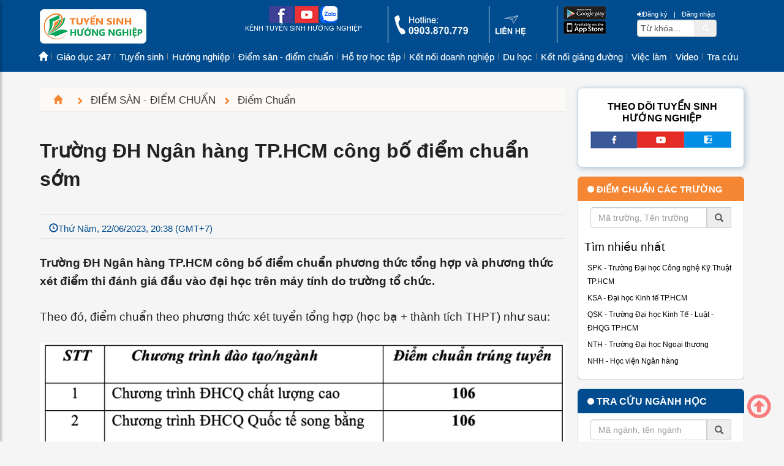

--- FILE ---
content_type: text/html; charset=utf-8
request_url: https://tuyensinhhuongnghiep.vn/truong-dh-ngan-hang-tphcm-cong-bo-diem-chuan-som.htm
body_size: 16610
content:
<!DOCTYPE html><html prefix="og: http://ogp.me/ns#" lang="vi"><head><meta charset="utf-8" /><link rel="alternate" href="https://tuyensinhhuongnghiep.vn/truong-dh-ngan-hang-tphcm-cong-bo-diem-chuan-som.htm" hreflang="vi-vn" /><meta name="viewport" content="width=device-width,initial-scale=1"><meta http-equiv="X-UA-Compatible" content="IE=edge" /><title>Trường ĐH Ngân hàng TP.HCM công bố điểm chuẩn sớm | TUYỂN SINH, HƯỚNG NGHIỆP</title><meta name="title" content="Trường ĐH Ngân hàng TP.HCM công bố điểm chuẩn sớm" /><meta name="keywords" content="Trường ĐH Ng&#226;n h&#224;ng TP.HCM c&#244;ng bố điểm chuẩn sớm" /><meta name="description" content="Trường ĐH Ng&#226;n h&#224;ng TP.HCM c&#244;ng bố điểm chuẩn phương thức tổng hợp v&#224; phương thức x&#233;t điểm thi đ&#225;nh gi&#225; đầu v&#224;o đại học tr&#234;n m&#225;y t&#237;nh do trường tổ chức." /><link rel="canonical" href="https://tuyensinhhuongnghiep.vn/truong-dh-ngan-hang-tphcm-cong-bo-diem-chuan-som.htm" /><meta property="og:locale" content="vi_VN" /><meta name="copyright" content="Kênh Tuyển sinh Hướng nghiệp, tuyensinhhuongnghiep.vn" /><meta name="author" content="Kênh Tuyển sinh Hướng nghiệp" /><meta name="generator" content="Tri Tin Software" /><meta name="google-site-verification" content="M-xHnQuaUnR1eKHmJzOY1og_bO-JeTg_xlHH2hmqoLM" /><meta property="fb:app_id" content="2337754703159129" /><meta property="og:site_name" content="tuyensinhhuongnghiep.vn" /><meta property="og:type" content="article" /><meta name="zalo-platform-site-verification" content="FEUW4BxP0H58wv8eb_iHBM69bIsD_q5oDp4s" /><meta property="og:locale" content="vi_VN" /><meta property="og:title" content="Trường ĐH Ngân hàng TP.HCM công bố điểm chuẩn sớm" /><meta property="og:url" content="https://tuyensinhhuongnghiep.vn/truong-dh-ngan-hang-tphcm-cong-bo-diem-chuan-som.htm" /><meta property="og:description" content="Trường ĐH Ng&#226;n h&#224;ng TP.HCM c&#244;ng bố điểm chuẩn phương thức tổng hợp v&#224; phương thức x&#233;t điểm thi đ&#225;nh gi&#225; đầu v&#224;o đại học tr&#234;n m&#225;y t&#237;nh do trường tổ chức." /><meta property="og:image" content="https://tuyensinhhuongnghiep.vn/app_images/news/2023/06/22/truong-dh-ngan-hang-tphcm-cong-bo-diem-chuan-som-800-204242.jpg" /><meta property="og:image:alt" content="Trường ĐH Ngân hàng TP.HCM công bố điểm chuẩn sớm" /><meta property="og:image:width" content="800" /><meta name="twitter:card" content="summary"><meta name="twitter:title" content="Trường ĐH Ngân hàng TP.HCM công bố điểm chuẩn sớm"><meta name="twitter:description" content="Trường ĐH Ng&#226;n h&#224;ng TP.HCM c&#244;ng bố điểm chuẩn phương thức tổng hợp v&#224; phương thức x&#233;t điểm thi đ&#225;nh gi&#225; đầu v&#224;o đại học tr&#234;n m&#225;y t&#237;nh do trường tổ chức."><meta name="twitter:site" content="@tuyensinhhuongnghiep"><meta name="twitter:creator" content="@tuyensinhhuongnghiep"><link rel="image_src" href="https://tuyensinhhuongnghiep.vn/app_images/news/2023/06/22/truong-dh-ngan-hang-tphcm-cong-bo-diem-chuan-som-800-204242.jpg" /><meta itemprop="image" content="https://tuyensinhhuongnghiep.vn/app_images/news/2023/06/22/truong-dh-ngan-hang-tphcm-cong-bo-diem-chuan-som-800-204242.jpg" /><meta itemprop="headline" content="Trường ĐH Ngân hàng TP.HCM công bố điểm chuẩn sớm" /><meta itemprop="alternativeHeadline" content="Trường ĐH Ng&#226;n h&#224;ng TP.HCM c&#244;ng bố điểm chuẩn phương thức tổng hợp v&#224; phương thức x&#233;t điểm thi đ&#225;nh gi&#225; đầu v&#224;o đại học tr&#234;n m&#225;y t&#237;nh do trường tổ chức." /><meta name="robots" content="follow, index, max-snippet:-1, max-video-preview:-1, max-image-preview:large" /><link rel="apple-touch-icon" href="/images/icons-tuyensinhhuongnghiep-192.png"><link rel="shortcut icon" href="/favicon.ico" /><meta http-equiv="x-dns-prefetch-control" content="on"><link rel="dns-prefetch" href="//s.w.org" /><link rel="dns-prefetch" href="https://www.google.com" crossorigin /> <link rel="dns-prefetch" href="https://connect.facebook.net" crossorigin /><link rel="dns-prefetch" href="https://www.google.com" crossorigin /><link rel="dns-prefetch" href="https://www.youtube.com" crossorigin /><link rel="dns-prefetch" href="https://fonts.googleapis.com" crossorigin/><meta name="theme-color" content="#000000"><meta name="mobile-web-app-capable" content="yes" /><meta name="apple-mobile-web-app-capable" content="yes" /><meta name="apple-mobile-web-app-status-bar-style" content="yes" /><meta name="msapplication-navbutton-color" content="#ffffff" /><link rel="stylesheet" href="/css/3.4.1/bootstrap.min.css" type="text/css" /><link rel="stylesheet" href="/css/3.4.1/bootstrap-theme.min.css" type="text/css" /><link rel="stylesheet" href="/css/font-awesome.min.css" type="text/css" /><link href="https://fonts.googleapis.com/css?family=Roboto+Condensed:300italic,400italic,700italic,400,300,700&subset=latin,vietnamese" rel="stylesheet" type="text/css" media="all"><script type="application/ld+json">{    "@context":"https://schema.org",    "@type":"EducationalOrganization",     "url": "https://tuyensinhhuongnghiep.vn",     "name": "Tuyển sinh, Hướng nghiệp",     "logo": "https://tuyensinhhuongnghiep.vn/app_images/brand/tshn.jpg",     "contactPoint":     {        "@type": "ContactPoint",         "telephone": "+84903870779",         "contactType": "Customer service"    },     "sameAs": ["https://www.facebook.com/tuyensinhhuongnghiep.vn/", "https://www.youtube.com/kenhtuyensinhhuongnghiep"]}</script><script type="application/ld+json">{    "@context": "https://schema.org",    "@type": "WebSite",    "url": "https://tuyensinhhuongnghiep.vn",    "potentialAction":     {        "@type": "SearchAction",        "target": "https://tuyensinhhuongnghiep.vn/search/?q={search_term_string}",        "query-input": "required name=search_term_string"    }}</script><link rel="manifest" href="/manifest.json" /><link rel="preload" href="/css/tshn3325-release.css" as="style" /><link rel="stylesheet" href="/css/tshn3325-release.css" /></head><body>    <form name="formMain" method="post" action="/trang-chi-tiet-tin-tuchtm" id="formMain">    <header class="header"><div class="container"><div class="row"></div></div><div class="container"><div class="row header-top"><div class="col-lg-3 col-md-3 col-sm-8 col-xs-7"><div class="banner">    <a id="sidebarCollapse" class="sidebarCollapse responsive-menu-toggle" href="#sidebar" aria-label="btnMMenu"><span class="fa fa-bars"></span></a>    <div class="text-left"><a href="/"><img alt="tuyensinhhuongnghiep.vn" class="hidden-sm hidden-xs" src="/upload/images/2024/01/11/tshn-ico-logo.png" style="height: 56px; width: 174px; margin: 5px 20px 5px 0px;" /><img alt="tuyensinhhuongnghiep.vn" class="hidden-lg hidden-md" src="/upload/images/2024/01/11/tshn-ico-logo.png" style="height: 40px; width: 124px; margin: 10px;" /></a></div></div></div><div class="col-lg-7 col-md-7 hidden-sm hidden-xs"><div class="social-top">        <div class="row">        <div class="col-sepa col-sm-5 text-center">            <a href="https://www.facebook.com/tuyensinhhuongnghiep.vn" aria-label="facebook link" target="_blank"><img src="/images/icons/tshn_ico_top_fb.png" style="width:39px;height:28px;" alt="icon facebook" /></a>            <a href="https://www.youtube.com/kenhtuyensinhhuongnghiep" aria-label="youtube link" target="_blank"><img src="/images/icons/tshn_ico_top_yt.png" style="width:39px;height:28px;" alt="icon youtube" /></a>                 <a href="https://zalo.me/1510111843171658169" aria-label="zalo me link" target="_blank"><img src="/images/icons/tshn_ico_top_zalo.png" style="width:28px;height:28px;" alt="icon zalo" /></a>                        <p>KÊNH TUYỂN SINH HƯỚNG NGHIỆP</p>        </div>        <div class="col-sepa col-sm-3 text-left">            <a href="tel:0903870779" rel="nofollow" aria-label="call action"><img src="/images/icons/tshn_ico_top_hl.png" style="width:120px;height:31px;margin-top:15px;" alt="icon phone" /></a>        </div>        <div class="col-sepa col-sm-2 text-left">            <a href="https://tuyensinhhuongnghiep.vn/lien-he/index.htm" aria-label="contact link"><img src="/images/icons/tshn_ico_top_ct.png" style="width:49px;height:33px;margin-top:15px;" alt="icon contact" /></a>        </div>        <div class="col-sm-2 text-left">                       <img src="/images/icons/tshn_on_android_store.png" style="width:69px;height:22px;" alt="icon android" />            <br />            <img src="/images/icons/tshn_on_app_store.png" style="width:69px;height:22px;" alt="icon ios" />        </div>    </div></div></div><div class="col-lg-2 col-md-2 col-sm-4 col-xs-5"><div id="searchtop" class="searchtop">    <div class="pull-right">        <div class="row">            <a href="#searchtop" title="Register" aria-label="btnRegister"><i class="fa fa-sign-in"></i>Đăng ký</a> &nbsp;<span>|</span>&nbsp;            <a href="#searchtop" title="Login" aria-label="btnLogin"><i class="fa fa-user-o"></i>Đăng nhập</a>        </div>        <div class="row hidden-xs">            <div class="input-group">                <input type="text" id="txtsearch" name="txtsearch" aria-label="txtsearch" class="form-control" maxlength="50" value="" autocomplete="off" placeholder="Tìm kiếm" onblur="keywordBlur($(this))" onfocus="keywordFocus($(this))" />                <span class="input-group-addon"><a id="btnSearch" href="#" class="btnSearch" aria-label="btnSearch">                    <i class="fa fa-search"></i></a>                </span>            </div>        </div>    </div></div></div></div><div class="row header__bottom">    <div class="container">        <div class="swiper">            <div class="swiper-wrapper header_scrolx">                <div class="swiper-slide"><a href="https://tuyensinhhuongnghiep.vn/" title="Trang chủ" class="nav-link">Trang chủ</a></div><div class="swiper-slide"><a href="/tin-moi-nhat/index.htm" title="Mới nhất" class="nav-link">Mới nhất</a></div><div class="swiper-slide"><a href="/tin-xem-nhieu/index.htm" title="Xem nhiều" class="nav-link">Xem nhiều</a></div><div class="swiper-slide"><a href="https://tuyensinhhuongnghiep.vn/giao-duc/index.htm" title="Giáo dục 247" class="nav-link">Giáo dục 247</a></div><div class="swiper-slide"><a href="https://tuyensinhhuongnghiep.vn/tuyen-sinh/index.htm" title="Tuyển sinh" class="nav-link">Tuyển sinh</a></div><div class="swiper-slide"><a href="https://tuyensinhhuongnghiep.vn/huong-nghiep/index.htm" title="Hướng nghiệp" class="nav-link">Hướng nghiệp</a></div><div class="swiper-slide"><a href="https://tuyensinhhuongnghiep.vn/diem-san-diem-chuan/index.htm" title="Điểm sàn - điểm chuẩn" class="nav-link">Điểm sàn - điểm chuẩn</a></div><div class="swiper-slide"><a href="https://tuyensinhhuongnghiep.vn/ho-tro-hoc-tap/index.htm" title="Hỗ trợ học tập" class="nav-link">Hỗ trợ học tập</a></div><div class="swiper-slide"><a href="https://tuyensinhhuongnghiep.vn/ket-noi-doanh-nghiep/index.htm" title="Kết nối doanh nghiệp" class="nav-link">Kết nối doanh nghiệp</a></div><div class="swiper-slide"><a href="https://tuyensinhhuongnghiep.vn/du-hoc/index.htm" title="Du học" class="nav-link">Du học</a></div><div class="swiper-slide"><a href="https://tuyensinhhuongnghiep.vn/ket-noi-giang-duong/index.htm" title="Kết nối giảng đường" class="nav-link">Kết nối giảng đường</a></div><div class="swiper-slide"><a href="https://tuyensinhhuongnghiep.vn/viec-lam/index.htm" title="Việc làm" class="nav-link">Việc làm</a></div><div class="swiper-slide"><a href="https://tuyensinhhuongnghiep.vn/video-tu-van-truc-tuyen/index.htm" title="Video" class="nav-link">Video</a></div><div class="swiper-slide"><a href="https://tuyensinhhuongnghiep.vn/cong-tra-cuu-tuyen-sinh/index.htm" title="Tra cứu" class="nav-link">Tra cứu</a></div>            </div>        </div>    </div></div><div class="row header-menu"><div class="col-lg-12 col-md-12 hidden-sm hidden-xs"><nav class="navm-26 navbar">    <ul class="navbar-nav">          <li class="nav-item">    <a class="nav-link" href="https://tuyensinhhuongnghiep.vn/"><i class="hidden">Trang chủ</i><i class="glyphicon glyphicon-home"></i></a></li><li class="nav-item dropdown dropdown-hover">    <a class="nav-link" href="https://tuyensinhhuongnghiep.vn/giao-duc/index.htm">Giáo dục 247</a>    <div class="dropdown_content">    <ol class="site-menu_dropdown site-menu_dropdown-single">        <li class="nav-item">    <a class="nav-link" href="https://tuyensinhhuongnghiep.vn/tin-tuc/index.htm">Tin tức</a></li><li class="nav-item">    <a class="nav-link" href="https://tuyensinhhuongnghiep.vn/su-kien/index.htm">Sự kiện</a></li><li class="nav-item">    <a class="nav-link" href="https://tuyensinhhuongnghiep.vn/tieu-diem/index.htm">Tiêu điểm</a></li>    </ol></div></li><li class="nav-item dropdown dropdown-hover">    <a class="nav-link" href="https://tuyensinhhuongnghiep.vn/tuyen-sinh/index.htm">Tuyển sinh</a>    <div class="dropdown_content">    <ol class="site-menu_dropdown site-menu_dropdown-single">        <li class="nav-item">    <a class="nav-link" href="https://tuyensinhhuongnghiep.vn/tuyen-sinh-dai-hoc/index.htm">Tuyển sinh Đại học</a></li><li class="nav-item">    <a class="nav-link" href="https://tuyensinhhuongnghiep.vn/tuyen-sinh-dau-cap/index.htm">Tuyển sinh Đầu Cấp</a></li><li class="nav-item">    <a class="nav-link" href="https://tuyensinhhuongnghiep.vn/lien-thong-lien-ket/index.htm">Liên thông - liên kết</a></li><li class="nav-item">    <a class="nav-link" href="https://tuyensinhhuongnghiep.vn/giao-duc-nghe-nghiep/index.htm">Giáo dục nghề nghiệp</a></li>    </ol></div></li><li class="nav-item dropdown dropdown-hover">    <a class="nav-link" href="https://tuyensinhhuongnghiep.vn/huong-nghiep/index.htm">Hướng nghiệp</a>    <div class="dropdown_content">    <ol class="site-menu_dropdown site-menu_dropdown-single">        <li class="nav-item">    <a class="nav-link" href="https://tuyensinhhuongnghiep.vn/hoat-dong-huong-nghiep/index.htm">Hoạt động hướng nghiệp</a></li><li class="nav-item">    <a class="nav-link" href="https://tuyensinhhuongnghiep.vn/the-gioi-nghe/index.htm">Thế giới nghề</a></li><li class="nav-item">    <a class="nav-link" href="https://tuyensinhhuongnghiep.vn/chon-truong-chon-nganh/index.htm">Chọn trường, ngành</a></li><li class="nav-item">    <a class="nav-link" href="https://tuyensinhhuongnghiep.vn/trac-nghiem-nganh-nghe/index.htm">Trắc nghiệm ngành nghề</a></li>    </ol></div></li><li class="nav-item dropdown dropdown-hover">    <a class="nav-link" href="https://tuyensinhhuongnghiep.vn/diem-san-diem-chuan/index.htm">Điểm sàn - điểm chuẩn</a>    <div class="dropdown_content">    <ol class="site-menu_dropdown site-menu_dropdown-single">        <li class="nav-item">    <a class="nav-link" href="https://tuyensinhhuongnghiep.vn/diem-chuan/index.htm">Điểm chuẩn</a></li><li class="nav-item">    <a class="nav-link" href="https://tuyensinhhuongnghiep.vn/diem-san/index.htm">Điểm sàn</a></li>    </ol></div></li><li class="nav-item dropdown dropdown-hover">    <a class="nav-link" href="https://tuyensinhhuongnghiep.vn/ho-tro-hoc-tap/index.htm">Hỗ trợ học tập</a>    <div class="dropdown_right">    <ol class="site-menu_dropdown site-menu_dropdown-single">        <li class="nav-item">    <a class="nav-link" href="https://tuyensinhhuongnghiep.vn/huong-dan-on-thi/index.htm">Hướng dẫn ôn thi</a></li><li class="nav-item">    <a class="nav-link" href="https://tuyensinhhuongnghiep.vn/de-thi-dap-an/index.htm">Đề thi - Đáp án</a></li><li class="nav-item">    <a class="nav-link" href="https://tuyensinhhuongnghiep.vn/hoi-dap-tuyen-sinh/index.htm">Hỏi đáp tuyển sinh</a></li>    </ol></div></li><li class="nav-item dropdown dropdown-hover">    <a class="nav-link" href="https://tuyensinhhuongnghiep.vn/ket-noi-doanh-nghiep/index.htm">Kết nối doanh nghiệp</a>    <div class="dropdown_right">    <ol class="site-menu_dropdown site-menu_dropdown-single">        <li class="nav-item">    <a class="nav-link" href="https://tuyensinhhuongnghiep.vn/khoi-nghiep/index.htm">Khởi nghiệp</a></li><li class="nav-item">    <a class="nav-link" href="https://tuyensinhhuongnghiep.vn/doanh-nghiep-hoc-duong/index.htm">Doanh nghiệp học đường</a></li><li class="nav-item">    <a class="nav-link" href="https://tuyensinhhuongnghiep.vn/ky-nang/index.htm">Kỹ năng</a></li><li class="nav-item">    <a class="nav-link" href="https://tuyensinhhuongnghiep.vn/thong-tin-dich-vu/index.htm">Thông tin dịch vụ</a></li>    </ol></div></li><li class="nav-item dropdown dropdown-hover">    <a class="nav-link" href="https://tuyensinhhuongnghiep.vn/du-hoc/index.htm">Du học</a>    <div class="dropdown_right">    <ol class="site-menu_dropdown site-menu_dropdown-single">        <li class="nav-item">    <a class="nav-link" href="https://tuyensinhhuongnghiep.vn/thong-tin-du-hoc/index.htm">Thông tin du học</a></li><li class="nav-item">    <a class="nav-link" href="https://tuyensinhhuongnghiep.vn/chuong-trinh-lien-ket/index.htm">Chương trình liên kết</a></li><li class="nav-item">    <a class="nav-link" href="https://tuyensinhhuongnghiep.vn/tu-van-du-hoc/index.htm">Tư vấn du học</a></li>    </ol></div></li><li class="nav-item dropdown dropdown-hover">    <a class="nav-link" href="https://tuyensinhhuongnghiep.vn/ket-noi-giang-duong/index.htm">Kết nối giảng đường</a>    <div class="dropdown_right">    <ol class="site-menu_dropdown site-menu_dropdown-single">        <li class="nav-item">    <a class="nav-link" href="https://tuyensinhhuongnghiep.vn/guong-mat-noi-bat/index.htm">Gương mặt nổi bật</a></li><li class="nav-item">    <a class="nav-link" href="https://tuyensinhhuongnghiep.vn/trai-nghiem-hoc-tap/index.htm">Trải nghiệm học tập</a></li><li class="nav-item">    <a class="nav-link" href="https://tuyensinhhuongnghiep.vn/nhip-song-sinh-vien/index.htm">Nhịp sống sinh viên</a></li>    </ol></div></li><li class="nav-item dropdown dropdown-hover">    <a class="nav-link" href="https://tuyensinhhuongnghiep.vn/viec-lam/index.htm">Việc làm</a>    <div class="dropdown_right">    <ol class="site-menu_dropdown site-menu_dropdown-single">        <li class="nav-item">    <a class="nav-link" href="https://tuyensinhhuongnghiep.vn/ho-tro-sinh-vien/index.htm">Hỗ trợ sinh viên</a></li><li class="nav-item">    <a class="nav-link" href="https://tuyensinhhuongnghiep.vn/tuyen-dung/index.htm">Tuyển dụng</a></li><li class="nav-item">    <a class="nav-link" href="https://tuyensinhhuongnghiep.vn/thong-tin-thi-truong/index.htm">Thông tin thị trường</a></li>    </ol></div></li><li class="nav-item dropdown dropdown-hover">    <a class="nav-link" href="https://tuyensinhhuongnghiep.vn/video-tu-van-truc-tuyen/index.htm">Video</a>    <div class="dropdown_right">    <ol class="site-menu_dropdown site-menu_dropdown-single">        <li class="nav-item">    <a class="nav-link" href="https://tuyensinhhuongnghiep.vn/tiep-buoc-truong-thi/index.htm">Tiếp bước Trường thi</a></li><li class="nav-item">    <a class="nav-link" href="https://tuyensinhhuongnghiep.vn/cung-ban-quyet-dinh-tuong-lai/index.htm">Cùng bạn quyết định tương lai</a></li><li class="nav-item">    <a class="nav-link" href="https://tuyensinhhuongnghiep.vn/dai-hoc-khong-phai-con-duong-duy-nhat/index.htm">Đại học không phải con đường duy nhất</a></li>    </ol></div></li><li class="nav-item dropdown dropdown-hover">    <a class="nav-link" href="https://tuyensinhhuongnghiep.vn/cong-tra-cuu-tuyen-sinh/index.htm">Tra cứu</a>    <div class="dropdown_right">    <ol class="site-menu_dropdown site-menu_dropdown-single">        <li class="nav-item">    <a class="nav-link" href="https://tuyensinhhuongnghiep.vn/tra-cuu-diem-thi-vao-lop-10/index.htm">Tra cứu điểm thi vào lớp 10</a></li><li class="nav-item">    <a class="nav-link" href="/diem-thi-tot-nghiep-thpt/index.htm">Tra cứu điểm thi THPT</a></li><li class="nav-item">    <a class="nav-link" href="https://tuyensinhhuongnghiep.vn/tim-truong/index.htm">Tra cứu Trường</a></li><li class="nav-item">    <a class="nav-link" href="https://tuyensinhhuongnghiep.vn/tim-nganh-hoc/index.htm">Tra cứu ngành học</a></li>    </ol></div></li>    </ul></nav></div></div></div></header><section class="maincontent"><div class="container"><div class="row"><div class="col-xs-12"></div></div><div class="row"><div class="col-md-9 col-sm-12 col-xs-12"><div class="item-page">    <div class="item-breadcrumb"><div class="breadcrumbs col-xs-12">    <ol itemscope="" itemtype="http://schema.org/BreadcrumbList">        <li itemscope="" itemprop="itemListElement" itemtype="http://schema.org/ListItem">            <a itemprop="item" href="/" title="Trang chủ"><span itemprop="name"><i class="hidden-text">Trang chủ</i><i class="glyphicon glyphicon-home"></i></span></a><meta itemprop="position" content="1">        </li>        <li itemscope="" itemprop="itemListElement" itemtype="http://schema.org/ListItem">            <i class="glyphicon glyphicon-chevron-right"></i><a itemprop="item" href="https://tuyensinhhuongnghiep.vn/diem-san-diem-chuan/index.htm" title="Điểm sàn - điểm chuẩn"><span itemprop="name">Điểm sàn - điểm chuẩn</span></a><meta itemprop="position" content="2">        </li>        <li itemscope="" itemprop="itemListElement" itemtype="http://schema.org/ListItem">            <i class="glyphicon glyphicon-chevron-right"></i><a itemprop="item" href="https://tuyensinhhuongnghiep.vn/diem-chuan/index.htm" title="Điểm chuẩn"><span itemprop="name">Điểm chuẩn</span></a><meta itemprop="position" content="3">        </li>    </ol></div></div>    <div class="row">        <h1>Trường ĐH Ng&#226;n h&#224;ng TP.HCM c&#244;ng bố điểm chuẩn sớm</h1>    </div>    <div class="row news_share_top">        <div class="pull-left">            <span class="glyphicon glyphicon-time"></span><span class="hidden-lg hidden-md hidden-sm">22/06/2023</span><span class="hidden-xs">Thứ Năm, 22/06/2023, 20:38 (GMT+7)</span>        </div>        <div class="pull-right">            <div class="fb-like" data-href="https://tuyensinhhuongnghiep.vn/app_images/news/2023/06/22/truong-dh-ngan-hang-tphcm-cong-bo-diem-chuan-som-800-204242.jpg" data-width=""                data-layout="button" data-action="like" data-size="small" data-show-faces="true"                data-share="true">            </div>        </div>    </div>    <div class="row" id="seoalink" rel="b69c17f8-6b37-4c23-af93-6a0771daa2e4">    </div>    <div class="row itemFullText">        <div class="itemText">            <p><strong>Trường ĐH Ng&acirc;n h&agrave;ng TP.HCM c&ocirc;ng bố điểm chuẩn phương thức tổng hợp v&agrave; phương thức x&eacute;t điểm thi đ&aacute;nh gi&aacute; đầu v&agrave;o đại học tr&ecirc;n m&aacute;y t&iacute;nh do trường tổ chức.</strong></p><p>Theo đ&oacute;, điểm chuẩn theo phương thức x&eacute;t tuyển tổng hợp (học bạ + th&agrave;nh t&iacute;ch THPT) như sau:</p><p><img alt="" class="img-responsive" src="/upload/images/2023/06/22/buh-1.png" /></p><div><p>Đối với chương tr&igrave;nh chất lượng cao, sinh vi&ecirc;n sẽ chọn 1 trong 3 ng&agrave;nh (T&agrave;i ch&iacute;nh Ng&acirc;n h&agrave;ng , Quản trị kinh doanh, Kế to&aacute;n) sau khi nhập học ch&iacute;nh thức. Đối với chương tr&igrave;nh quốc tế song bằng, sinh vi&ecirc;n sẽ chọn ng&agrave;nh Quản trị kinh doanh (bao gồm 4 chuy&ecirc;n ng&agrave;nh: Quản trị kinh doanh; Marketing; T&agrave;i ch&iacute;nh; Quản l&yacute; chuỗi cung ứng).</p><p>Điểm chuẩn&nbsp;sớm theo phương thức x&eacute;t điểm thi đ&aacute;nh gi&aacute; đầu v&agrave;o đại học tr&ecirc;n m&aacute;y t&iacute;nh do nh&agrave; trường tổ chức như sau:</p><p><img alt="" class="img-responsive" src="/upload/images/2023/06/22/buh-2.png" /></p><p>Điểm chuẩn tr&uacute;ng tuyển đ&atilde; bao gồm điểm ưu ti&ecirc;n khu vực v&agrave; đối tượng theo quy định. Điểm tr&uacute;ng tuyển ng&agrave;nh Ng&ocirc;n ngữ Anh đ&atilde; quy đổi về thang 30 điểm.</p><p>Th&iacute; sinh chỉ được c&ocirc;ng nhận tr&uacute;ng tuyển ch&iacute;nh thức v&agrave;o Trường ĐH Ng&acirc;n h&agrave;ng TP.HCM khi đ&aacute;p ứng cả 3 điều kiện sau: Đ&atilde; tốt nghiệp THPT hoặc tương đương theo quy định của Bộ GD-ĐT; C&oacute; điểm x&eacute;t tuyển cao hơn hoặc bằng điểm chuẩn tr&uacute;ng tuyển do Hội đồng tuyển sinh đ&atilde; c&ocirc;ng bố; Thực hiện việc đăng k&yacute; nguyện vọng x&eacute;t tuyển l&ecirc;n Cổng th&ocirc;ng tin tuyển sinh của Bộ GD-ĐT v&agrave; được c&ocirc;ng nhận tr&uacute;ng tuyển tr&ecirc;n hệ thống đ&uacute;ng theo quy định.</p><p style="text-align: right;">Theo <strong>L&ecirc; Huyền</strong>/<strong> Vietnamnet</strong></p></div>        </div>    </div>    <div class="row block_share_bottom">        <div class="pull-left">            <div class="fb-like" data-href="https://tuyensinhhuongnghiep.vn/app_images/news/2023/06/22/truong-dh-ngan-hang-tphcm-cong-bo-diem-chuan-som-800-204242.jpg" data-width=""                data-layout="button" data-action="like" data-size="small" data-show-faces="true"                data-share="true">            </div>        </div>        <div style="display:none;" class="pull-right">            <div class="rating-stars text-center">                <ul rel="b69c17f8-6b37-4c23-af93-6a0771daa2e4" id="stars">                      <li class="hidden-xs"><strong>Đánh giá:</strong></li>                      <li class="star" title="Poor" data-value="1">                        <i class="fa fa-star fa-fw"></i>                      </li>                      <li class="star" title="Fair" data-value="2">                        <i class="fa fa-star fa-fw"></i>                      </li>                      <li class="star" title="Good" data-value="3">                        <i class="fa fa-star fa-fw"></i>                      </li>                      <li class="star" title="Excellent" data-value="4">                        <i class="fa fa-star fa-fw"></i>                      </li>                      <li class="star" title="WOW!!!" data-value="5">                        <i class="fa fa-star fa-fw"></i>                      </li>                      <li class="total_votes">(Có 1 bình chọn)</li>                </ul>            </div>        </div>    </div>        <div class="row tags">            </div>    <div class="row comments">            </div>        <div class="row"><div class="similar-post">    <div class="row similar-post-heading">        <div class="col-xs-12">            <h2>Tin cùng chuyên mục</h2>        </div>    </div>    <div class="row">        <div class="col-sm-4 col-xs-6">    <div class="similar-post-item">        <div class="figure">            <div class="image">                <a href="https://tuyensinhhuongnghiep.vn/mot-nganh-co-diem-chuan-hon-diem-san-gan-14-diem-vuot-ca-su-pham.htm" title="Một ngành có điểm chuẩn hơn điểm sàn gần 14 điểm, vượt cả sư phạm">                    <img class="lazy img-responsive" data-original="/app_images/news/2025/08/28/mot-nganh-co-diem-chuan-hon-diem-san-gan-14-diem-vuot-ca-su-pham-320-180-10618.jpg" width="320px" height="180px"                        style="width: 100%;" alt="Một ngành có điểm chuẩn hơn điểm sàn gần 14 điểm, vượt cả sư phạm" />                </a>            </div>            <div class="figcaption">                <div class="title">                    <a href="https://tuyensinhhuongnghiep.vn/mot-nganh-co-diem-chuan-hon-diem-san-gan-14-diem-vuot-ca-su-pham.htm" title="Một ngành có điểm chuẩn hơn điểm sàn gần 14 điểm, vượt cả sư phạm">Một ngành có điểm chuẩn hơn điểm sàn gần 14 điểm, vượt cả sư phạm</a>                </div>                <div class="content">                    Mùa tuyển sinh năm 2025, hàng loạt ngành học tại nhiều trường đại học có điểm chuẩn cách xa điểm sàn, "kỷ lục" khoảng cách cao nhất gần 14 điểm.                </div>                <div class="view-more">                    <a href="https://tuyensinhhuongnghiep.vn/mot-nganh-co-diem-chuan-hon-diem-san-gan-14-diem-vuot-ca-su-pham.htm">Xem thêm</a>                </div>            </div>        </div>    </div></div><div class="col-sm-4 col-xs-6">    <div class="similar-post-item">        <div class="figure">            <div class="image">                <a href="https://tuyensinhhuongnghiep.vn/diem-chuan-truong-dh-tra-vinh-cao-nhat-225-diem.htm" title="Điểm chuẩn Trường ĐH Trà Vinh cao nhất 22.5 điểm">                    <img class="lazy img-responsive" data-original="/app_images/news/2025/08/27/diem-chuan-truong-dh-tra-vinh-cao-nhat-225-diem-320-180-121241.jpg" width="320px" height="180px"                        style="width: 100%;" alt="Điểm chuẩn Trường ĐH Trà Vinh cao nhất 22.5 điểm" />                </a>            </div>            <div class="figcaption">                <div class="title">                    <a href="https://tuyensinhhuongnghiep.vn/diem-chuan-truong-dh-tra-vinh-cao-nhat-225-diem.htm" title="Điểm chuẩn Trường ĐH Trà Vinh cao nhất 22.5 điểm">Điểm chuẩn Trường ĐH Trà Vinh cao nhất 22.5 điểm</a>                </div>                <div class="content">                    Theo công bố điểm trúng tuyển đại học hệ chính quy đợt 1 năm 2025, Trường Đại học Trà Vinh (TVU) có điểm trúng tuyển theo phương thức xét điểm thi tốt nghiệp THPT năm 2025 cao nhất là 22.5 điểm thuộc ngành Ngôn ngữ Trung Quốc.                </div>                <div class="view-more">                    <a href="https://tuyensinhhuongnghiep.vn/diem-chuan-truong-dh-tra-vinh-cao-nhat-225-diem.htm">Xem thêm</a>                </div>            </div>        </div>    </div></div><div class="col-sm-4 col-xs-6">    <div class="similar-post-item">        <div class="figure">            <div class="image">                <a href="https://tuyensinhhuongnghiep.vn/diem-chuan-truong-dai-hoc-viet-duc-tu-18-den-265.htm" title="Điểm chuẩn Trường Đại học Việt Đức từ 18 đến 26,5">                    <img class="lazy img-responsive" data-original="/app_images/news/2025/08/26/diem-chuan-truong-dai-hoc-viet-duc-tu-18-den-265-320-180-122715.jpg" width="320px" height="180px"                        style="width: 100%;" alt="Điểm chuẩn Trường Đại học Việt Đức từ 18 đến 26,5" />                </a>            </div>            <div class="figcaption">                <div class="title">                    <a href="https://tuyensinhhuongnghiep.vn/diem-chuan-truong-dai-hoc-viet-duc-tu-18-den-265.htm" title="Điểm chuẩn Trường Đại học Việt Đức từ 18 đến 26,5">Điểm chuẩn Trường Đại học Việt Đức từ 18 đến 26,5</a>                </div>                <div class="content">                    Hội đồng tuyển sinh Trường Đại học Việt Đức vừa công bố mức điểm trúng tuyển cho 11 chương trình đào tạo trình độ đại học năm 2025.                </div>                <div class="view-more">                    <a href="https://tuyensinhhuongnghiep.vn/diem-chuan-truong-dai-hoc-viet-duc-tu-18-den-265.htm">Xem thêm</a>                </div>            </div>        </div>    </div></div><div class="col-sm-4 col-xs-6">    <div class="similar-post-item">        <div class="figure">            <div class="image">                <a href="https://tuyensinhhuongnghiep.vn/diem-chuan-mot-nganh-hoc-cao-hon-ca-diem-cua-thu-khoa-vi-sao.htm" title="Điểm chuẩn một ngành học cao hơn cả điểm của thủ khoa, vì sao?">                    <img class="lazy img-responsive" data-original="/app_images/news/2025/08/26/diem-chuan-mot-nganh-hoc-cao-hon-ca-diem-cua-thu-khoa-vi-sao-320-180-101748.jpg" width="320px" height="180px"                        style="width: 100%;" alt="Điểm chuẩn một ngành học cao hơn cả điểm của thủ khoa, vì sao?" />                </a>            </div>            <div class="figcaption">                <div class="title">                    <a href="https://tuyensinhhuongnghiep.vn/diem-chuan-mot-nganh-hoc-cao-hon-ca-diem-cua-thu-khoa-vi-sao.htm" title="Điểm chuẩn một ngành học cao hơn cả điểm của thủ khoa, vì sao?">Điểm chuẩn một ngành học cao hơn cả điểm của thủ khoa, vì sao?</a>                </div>                <div class="content">                    Điểm chuẩn của ngành học này cao hơn cả điểm của thủ khoa trong kỳ thi đánh giá năng lực năm 2025 với hơn 152.000 thí sinh dự thi.                </div>                <div class="view-more">                    <a href="https://tuyensinhhuongnghiep.vn/diem-chuan-mot-nganh-hoc-cao-hon-ca-diem-cua-thu-khoa-vi-sao.htm">Xem thêm</a>                </div>            </div>        </div>    </div></div><div class="col-sm-4 col-xs-6">    <div class="similar-post-item">        <div class="figure">            <div class="image">                <a href="https://tuyensinhhuongnghiep.vn/truong-dh-sai-gon-diem-chuan-cao-nhat-gan-cham-29-diem.htm" title="Trường ĐH Sài Gòn: điểm chuẩn cao nhất gần chạm 29 điểm">                    <img class="lazy img-responsive" data-original="/app_images/news/2025/08/26/truong-dh-sai-gon-diem-chuan-cao-nhat-gan-cham-29-diem-320-180-105552.jpg" width="320px" height="180px"                        style="width: 100%;" alt="Trường ĐH Sài Gòn: điểm chuẩn cao nhất gần chạm 29 điểm" />                </a>            </div>            <div class="figcaption">                <div class="title">                    <a href="https://tuyensinhhuongnghiep.vn/truong-dh-sai-gon-diem-chuan-cao-nhat-gan-cham-29-diem.htm" title="Trường ĐH Sài Gòn: điểm chuẩn cao nhất gần chạm 29 điểm">Trường ĐH Sài Gòn: điểm chuẩn cao nhất gần chạm 29 điểm</a>                </div>                <div class="content">                    Theo công bố điểm chuẩn trúng tuyển đợt 1 năm 2025 của Trường Đại học Sài Gòn, nhóm ngành đào tạo giáo viên tiếp tục dẫn đầu về điểm chuẩn với điểm cao nhất thuộc về ngành Sư phạm Hóa học: 28,98 điểm                </div>                <div class="view-more">                    <a href="https://tuyensinhhuongnghiep.vn/truong-dh-sai-gon-diem-chuan-cao-nhat-gan-cham-29-diem.htm">Xem thêm</a>                </div>            </div>        </div>    </div></div><div class="col-sm-4 col-xs-6">    <div class="similar-post-item">        <div class="figure">            <div class="image">                <a href="https://tuyensinhhuongnghiep.vn/truong-dh-tai-nguyen-va-moi-truong-tphcm-diem-chuan-tu-15-den-20.htm" title="Trường ĐH Tài nguyên và Môi trường TP.HCM: điểm chuẩn từ 15 đến 20">                    <img class="lazy img-responsive" data-original="/app_images/news/2025/08/26/truong-dh-tai-nguyen-va-moi-truong-tphcm-diem-chuan-tu-15-den-20-320-180-113110.jpg" width="320px" height="180px"                        style="width: 100%;" alt="Trường ĐH Tài nguyên và Môi trường TP.HCM: điểm chuẩn từ 15 đến 20" />                </a>            </div>            <div class="figcaption">                <div class="title">                    <a href="https://tuyensinhhuongnghiep.vn/truong-dh-tai-nguyen-va-moi-truong-tphcm-diem-chuan-tu-15-den-20.htm" title="Trường ĐH Tài nguyên và Môi trường TP.HCM: điểm chuẩn từ 15 đến 20">Trường ĐH Tài nguyên và Môi trường TP.HCM: điểm chuẩn từ 15 đến 20</a>                </div>                <div class="content">                    Với phương thức xét kết quả điểm thi tốt nghiệp THPT, điểm chuẩn của Trường ĐH Tài nguyên và Môi trường TP.HCM năm 2025 cao nhất là 20 điểm thuộc về ngành Logictics và quản lý chuỗi cung ứng                </div>                <div class="view-more">                    <a href="https://tuyensinhhuongnghiep.vn/truong-dh-tai-nguyen-va-moi-truong-tphcm-diem-chuan-tu-15-den-20.htm">Xem thêm</a>                </div>            </div>        </div>    </div></div>    </div>    <div class="row">        <div class="col-xs-12">            <a href="https://tuyensinhhuongnghiep.vn/diem-chuan/index.htm" class="btn btn-success view-more">Xem tất cả</a>        </div>    </div></div></div></div></div><div class="col-md-3 col-sm-12 col-xs-12"><div class="socialright">    <div class="row social-header">        <strong><i class="ico-square"></i> THEO DÕI TUYỂN SINH HƯỚNG NGHIỆP</strong>    </div>    <div class="row social-body">        <div class="col-xs-4 text-right">            <a href="https://www.facebook.com/tuyensinhhuongnghiep.vn" aria-label="facebook link" target="_blank"><img style="width:100%;text-align:right;" src="/images/icons/social-facebook.jpg" alt="" /></a>        </div>        <div class="col-xs-4 text-center">            <a href="https://www.youtube.com/kenhtuyensinhhuongnghiep" aria-label="youtube link" target="_blank"><img style="width:100%;text-align:center;" src="/images/icons/social-youtube.jpg" alt="" /></a>        </div>            <div class="col-xs-4 text-left">            <a href="https://zalo.me/1510111843171658169" aria-label="call action" target="_blank"><img style="width:100%;text-align:left;" src="/images/icons/social-zalo.jpg" alt="" /></a>        </div>    </div></div><div class="clearfix"></div><div class="schoolsearchright">    <div class="row schoolsearchright-header">        <strong><i class="ico-square"></i> Điếm chuẩn các trường</strong>    </div>    <div class="row schoolsearchright-body">        <div class="form-group">            <div class="col-xs-12">                <div class="searchform input-group">                    <input type="text" id="txtSchool" name="txtSchool" class="form-control" placeholder="Mã trường, Tên trường"                        maxlength="150" value="" autocomplete="off" />                    <span class="input-group-addon"><i class="glyphicon glyphicon-search"></i></span>                    <div id="resultSchool" class="dropdown-menu">                    </div>                </div>            </div>        </div>    </div>    <div class="row schoolsearchright-top">        <p>Tìm nhiều nhất</p>                <ul class="list-unstyled"><li><a class="btn-link" href="https://tuyensinhhuongnghiep.vn/diem-chuan-truong-dai-hoc-cong-nghe-ky-thuat-tphcm.htm">SPK - Trường Đại học Công nghệ Kỹ Thuật TP.HCM</a></li><li><a class="btn-link" href="https://tuyensinhhuongnghiep.vn/diem-chuan-dai-hoc-kinh-te-tphcm.htm">KSA - Đại học Kinh tế TP.HCM</a></li><li><a class="btn-link" href="https://tuyensinhhuongnghiep.vn/diem-chuan-truong-dai-hoc-kinh-te-luat-dhqg-tphcm.htm">QSK - Trường Đại học Kinh Tế - Luật - ĐHQG TP.HCM</a></li><li><a class="btn-link" href="https://tuyensinhhuongnghiep.vn/diem-chuan-truong-dai-hoc-ngoai-thuong.htm">NTH - Trường Đại học Ngoại thương</a></li><li><a class="btn-link" href="https://tuyensinhhuongnghiep.vn/diem-chuan-hoc-vien-ngan-hang.htm">NHH - Học viện Ngân hàng</a></li></ul>    </div></div><div class="clearfix"></div><div class="majorssearchright">    <div class="row majorssearchright-header">        <strong><i class="ico-square"></i> Tra cứu ngành học</strong>    </div>    <div class="row majorssearchright-body">        <div class="form-group">            <div class="col-xs-12">                <div class="searchform input-group">                    <input type="text" id="txtMajors" name="txtMajors" class="form-control" placeholder="Mã ngành, tên ngành"                        maxlength="50" value="" autocomplete="off" />                    <span class="input-group-addon"><i class="glyphicon glyphicon-search"></i></span>                    <div id="resultmajors" class="dropdown-menu">                    </div>                </div>            </div>        </div>    </div>    <div class="row majorssearchright-top">        <p>Tìm nhiều nhất</p>        <ul class="list-unstyled"><li><a class="btn-link" href="https://tuyensinhhuongnghiep.vn/cong-nghe-sinh-hoc-7420201.htm">7420201 - Công nghệ Sinh học</a></li><li><a class="btn-link" href="https://tuyensinhhuongnghiep.vn/khoa-hoc-vat-lieu-7440122.htm">7440122 - Khoa học vật liệu</a></li><li><a class="btn-link" href="https://tuyensinhhuongnghiep.vn/quan-ly-va-phan-tich-du-lieu-khoa-hoc-7440229.htm">7440229 - Quản lý và phân tích dữ liệu khoa học</a></li><li><a class="btn-link" href="https://tuyensinhhuongnghiep.vn/cong-nghe-ban-dan-7440108.htm">7440108 - Công nghệ Bán dẫn</a></li></ul>    </div></div><div class="clearfix"></div><div class="adsbox">    <div class="adsbox-header">        <span><i class="ico-square"></i> Trắc nghiệm ngành nghề</span>    </div>    <div class="adsbox-list">        <div class="ads-statis-item" width="100%"><a href="/transferurl.aspx?utm_source=4c053dc5-f670-4d35-ae26-b781c34c0de4&utm_medium=banners&utm_campaign=Unknown&utm_content=truong-dh-ngan-hang-tphcm-cong-bo-diem-chuan-som" target="_blank"><img src="/upload/advertise/2021/12/31/ads-holland.jpg" style="width:100%;" class="img-responsive" alt="Trắc nghiệm ngành nghề" /></a></div>    </div></div><div class="categorybox">    <div class="row category-header">        <i class="ico-square"></i> <a href="https://tuyensinhhuongnghiep.vn/chon-truong-chon-nganh/index.htm" title="Chọn trường, ngành">Chọn trường, ngành</a>    </div>    <div class="row category-body">        <div class="newshome-main">    <div class="figure">        <div class="image">            <a href="https://tuyensinhhuongnghiep.vn/hoc-nganh-khoa-hoc-du-lieu-co-so-bi-tri-tue-nhan-tao-lay-mat-viec.htm"><img class="img-responsive" src="/app_images/news/2026/01/17/hoc-nganh-khoa-hoc-du-lieu-co-so-bi-tri-tue-nhan-tao-lay-mat-viec-260-200-232350.jpg" width="260" height="100%" style="width:100%;" alt="Học ngành Khoa học dữ liệu có sợ bị trí tuệ nhân tạo "lấy mất việc"?" /></a>        </div>        <div class="figcaption">            <div class="title"><a href="https://tuyensinhhuongnghiep.vn/hoc-nganh-khoa-hoc-du-lieu-co-so-bi-tri-tue-nhan-tao-lay-mat-viec.htm">Học ngành Khoa học dữ liệu có sợ bị trí tuệ nhân tạo "lấy mất việc"?</a></div>            <div class="content">Trí tuệ nhân tạo (AI) ngày càng thông minh khiến không ít người lo lắng liệu những ngành nghề gắn liền với công nghệ, đặc biệt là Khoa học dữ liệu, có sớm bị thay thế?</div>        </div>    </div></div>    </div>    <div class="row category-footer">        <ul class="list-releted">              <li class="list-group-item"><a href="https://tuyensinhhuongnghiep.vn/la-con-gai-nen-chon-hoc-nhung-nganh-ky-thuat-nao.htm">Là con gái nên chọn học những ngành kỹ thuật nào?</a></li><li class="list-group-item"><a href="https://tuyensinhhuongnghiep.vn/bac-si-noi-tru-khac-bac-si-chuyen-khoa-nhu-the-nao.htm">Bác sĩ nội trú khác bác sĩ chuyên khoa như thế nào?</a></li><li class="list-group-item"><a href="https://tuyensinhhuongnghiep.vn/ai-thay-doi-cach-dao-tao-nganh-ngon-ngu.htm">AI thay đổi cách đào tạo ngành ngôn ngữ</a></li><li class="list-group-item"><a href="https://tuyensinhhuongnghiep.vn/vi-sao-nhung-nganh-hoc-hot-lai-co-nguy-co-bao-hoa.htm">Vì sao những ngành học hot lại có nguy cơ bão hòa?</a></li><li class="list-group-item"><a href="https://tuyensinhhuongnghiep.vn/chatgpt-khang-dinh-ai-bung-no-dan-cong-nghe-chua-chac-giau-bang-5-nganh-nay.htm">ChatGPT khẳng định: AI bùng nổ, dân công nghệ chưa chắc giàu bằng 5 ngành này!</a></li><li class="list-group-item"><a href="https://tuyensinhhuongnghiep.vn/hoc-nganh-nao-de-du-bao-bao-kiem-tra-thuy-dien-xa-lu.htm">Học ngành nào để dự báo bão, kiểm tra thuỷ điện xả lũ?</a></li><li class="list-group-item"><a href="https://tuyensinhhuongnghiep.vn/40-nam-mot-hanh-trinh-mot-niem-tin.htm">40 năm – một hành trình, một niềm tin</a></li><li class="list-group-item"><a href="https://tuyensinhhuongnghiep.vn/dai-hoc-bach-khoa-tphcm-thanh-lap-hai-mang-luoi-dao-tao-xuat-sac-ve-ai-va-ban-dan.htm">Đại học Bách khoa TP.HCM thành lập hai mạng lưới đào tạo xuất sắc về AI và bán dẫn</a></li><li class="list-group-item"><a href="https://tuyensinhhuongnghiep.vn/dung-ai-giup-hoc-sinh-chon-dung-nganh.htm">Dùng AI giúp học sinh chọn đúng ngành</a></li><li class="list-group-item"><a href="https://tuyensinhhuongnghiep.vn/truong-dh-tra-vinh-co-3-nganh-ky-thuat-dat-kiem-dinh-abet-hoa-ky.htm">Trường ĐH Trà Vinh có 3 ngành kỹ thuật đạt kiểm định ABET (Hoa Kỳ)</a></li><li class="list-group-item"><a href="https://tuyensinhhuongnghiep.vn/nganh-du-lich-thieu-nhan-luc-resort-chi-ve-bay-an-o-cho-sinh-vien-thuc-tap.htm">Ngành du lịch thiếu nhân lực: Resort chi vé bay, ăn ở cho sinh viên thực tập</a></li><li class="list-group-item"><a href="https://tuyensinhhuongnghiep.vn/tuyen-sinh-dai-hoc-2025-khoi-nganh-su-pham-stem-len-ngoi.htm">Tuyển sinh đại học 2025: Khối ngành sư phạm, STEM lên ngôi</a></li>        </ul>    </div></div></div></div></div><div class="row bg-black hidden-sm hidden-xs"><div class="container"><nav class="nav-109 navbar">      <ul class="navbar-nav">          <li class="nav-item">    <a class="nav-link" href="https://tuyensinhhuongnghiep.vn/"><i class="hidden">Trang chủ</i><i class="glyphicon glyphicon-home"></i></a></li><li class="nav-item">    <a class="nav-link" href="https://tuyensinhhuongnghiep.vn/giao-duc/index.htm">Giáo dục 247</a></li><li class="nav-item">    <a class="nav-link" href="https://tuyensinhhuongnghiep.vn/tuyen-sinh/index.htm">Tuyển sinh</a></li><li class="nav-item">    <a class="nav-link" href="https://tuyensinhhuongnghiep.vn/huong-nghiep/index.htm">Hướng nghiệp</a></li><li class="nav-item">    <a class="nav-link" href="https://tuyensinhhuongnghiep.vn/diem-san-diem-chuan/index.htm">Điểm sàn - điểm chuẩn</a></li><li class="nav-item">    <a class="nav-link" href="https://tuyensinhhuongnghiep.vn/ho-tro-hoc-tap/index.htm">Hỗ trợ học tập</a></li><li class="nav-item">    <a class="nav-link" href="https://tuyensinhhuongnghiep.vn/ket-noi-doanh-nghiep/index.htm">Kết nối doanh nghiệp</a></li><li class="nav-item">    <a class="nav-link" href="https://tuyensinhhuongnghiep.vn/du-hoc/index.htm">Du học</a></li><li class="nav-item">    <a class="nav-link" href="https://tuyensinhhuongnghiep.vn/ket-noi-giang-duong/index.htm">Kết nối giảng đường</a></li><li class="nav-item">    <a class="nav-link" href="https://tuyensinhhuongnghiep.vn/viec-lam/index.htm">Việc làm</a></li><li class="nav-item">    <a class="nav-link" href="https://tuyensinhhuongnghiep.vn/video-tu-van-truc-tuyen/index.htm">Video</a></li><li class="nav-item">    <a class="nav-link" href="https://tuyensinhhuongnghiep.vn/cong-tra-cuu-tuyen-sinh/index.htm">Tra cứu</a></li>    </ul></nav></div></div></section><footer class="footer bg-black"><div class="container"><div itemscope itemtype="http://schema.org/LocalBusiness">    <meta itemprop="name" content="Kênh Tuyển sinh Hướng nghiệp">    <meta itemprop="description" content="Kênh Tuyển sinh Hướng nghiệp">     <span itemprop="address" itemscope itemtype="http://schema.org/PostalAddress">        <meta itemprop="streetAddress" content="160 Nam Kỳ Khởi Nghĩa, Phường 6, Quận 3">        <meta itemprop="addressLocality" content="Hồ Chí Minh">        <meta itemprop="postalCode" content="700000">        <meta itemprop="addressRegion" content="HCMC">                <meta itemprop="addressCountry" content="VN">    </span>     <div itemprop="geo" itemscope itemtype="http://schema.org/GeoCoordinates">        <meta itemprop="latitude" content="10.785194" />        <meta itemprop="longitude" content="106.689013" />    </div>    <meta itemprop="telephone" content="+84903870779">    <meta content="https://tuyensinhhuongnghiep.vn" itemprop="url">    <meta itemprop="map" content="https://goo.gl/maps/sjm1LJf1jwzVe8Tx9">    <div itemprop="image" itemscope itemtype="https://schema.org/ImageObject">        <meta itemprop="url" content="https://tuyensinhhuongnghiep.vn/app_images/brand/tshn.jpg">        <meta itemprop="width" content="800">    </div>    <meta itemprop="openingHours" content="Mo-Sa 08:00-17:00">    <meta itemprop="priceRange" content="[0]"></div><div class="row"><div class="col-sm-2 col-xs-12"><img alt="Logo Kênh tuyển sinh hướng nghiệp" src="/upload/images/2024/01/11/tshn-ico-logo.png" style="height:60px; margin-top:20px; width:186px" /></div><div class="col-sm-7 col-xs-12"><p><strong>Trang Th&ocirc;ng tin Điện tử Tuyển sinh Hướng nghiệp</strong><br /><strong>Đơn vị chủ quản</strong>: C&ocirc;ng ty TNHH Gi&aacute;o Dục S&aacute;ng Tạo<br /><strong>Địa chỉ</strong>: 50 L&ocirc; A B&ugrave;i Minh Trực, Phường B&igrave;nh Đ&ocirc;ng, TP.Hồ Ch&iacute; Minh<br /><strong>Điện thoại</strong>: 028 3930 2919 -&nbsp; <strong>Email</strong>: tshn.net@gmail.com<br /><strong>Giấy ph&eacute;p số</strong>: 27/GP-TTĐT do Sở Th&ocirc;ng tin v&agrave; Truyền th&ocirc;ng TP.Hồ Ch&iacute; Minh cấp ng&agrave;y 20/12/2023<br /><strong>Chịu tr&aacute;ch nhiệm nội dung</strong>: Trần Ngọc An</p></div><div class="col-sm-3 col-xs-12 text-center"><div class="row"><a target="_blank" title="DMCA.com Protection Status" href="http://www.dmca.com/protection/status.aspx?ID=37ff9647-3e04-4320-b7dd-c19a852d3e6d"><img alt="DMCA.com Protection Status" src="https://images.dmca.com/Badges/dmca_copyright_protected150a.png?ID=aed16395-cab3-4a8c-b1f0-d80f3bf63e3c" style="height:30px; width:149px" /></a></div><div style="margin-bottom:3px; margin-left:0; margin-right:0; margin-top:3px" class="row"><a target="_blank" href="https://www.facebook.com/tuyensinhhuongnghiep.vn"><img alt="icon facebook" src="/images/icons/tshn_ico_top_fb.png" style="height:28px; width:39px" /></a> &nbsp;&nbsp;&nbsp; <a target="_blank" href="https://www.youtube.com/kenhtuyensinhhuongnghiep"><img alt="icon youtube" src="/images/icons/tshn_ico_top_yt.png" style="height:28px; width:39px" /></a> &nbsp;&nbsp;&nbsp; <a rel="nofollow" target="_blank" href="https://zalo.me/1510111843171658169"><img alt="icon zalo" src="/images/icons/tshn_ico_top_zalo.png" style="height:28px; width:28px" /></a></div><div class="row"><p>Hotline:&nbsp;<a rel="nofollow" href="tel:0903870779">0903.870.779</a></p></div></div></div><p>&nbsp;</p></div></footer><div id="fb-root"></div><noscript><iframe src="//www.googletagmanager.com/ns.html?id=AW-330415797" height="0" width="0" style="display:none;visibility:hidden;"></iframe></noscript><noscript><iframe src="//www.googletagmanager.com/ns.html?id=G-NG83HDBHN9" height="0" width="0" style="display:none;visibility:hidden;"></iframe></noscript><nav id="sidebar">    <div class="sidebar-header">        <div style="text-align:center"><a href="/"><img alt="" src="/upload/images/2024/01/11/tshn-ico-logo.png" style="height:35px; width:109px" /></a></div>        <div id="dismiss">            <i class="glyphicon glyphicon-arrow-left"></i>        </div>    </div>    <div class="sidebar-header">          <div class="row">             <div class="input-group">                            <input id="txtmsearch" name="txtmsearch" type="text" class="form-control" onblur="keywordBlur($(this))" onfocus="keywordFocus($(this))" placeholder="Tìm kiếm" />                <span class="input-group-addon"><a href="#" aria-label="btnmsearch" style="color:#f58634;font-weight:bold;" onclick="QuickMSearch(true);"><i class="glyphicon glyphicon-search"></i></span></a>            </div>         </div>    </div>    <ul class="list-unstyled components"><li><a href="https://tuyensinhhuongnghiep.vn/" title="Trang chủ">Trang chủ</a></li><li><a class="link" href="https://tuyensinhhuongnghiep.vn/giao-duc/index.htm" title="Giáo dục 247">Giáo dục 247</a><a href="#smn2" title="" class="linkcaret" data-toggle="collapse" data-target="#smn2" aria-expanded="false" aria-label="open menu smn2"><span class="caret"></span></a><ul class="collapse list-unstyled" id="smn2"><li><a href="https://tuyensinhhuongnghiep.vn/tin-tuc/index.htm" title="Tin tức">Tin tức</a></li><li><a href="https://tuyensinhhuongnghiep.vn/su-kien/index.htm" title="Sự kiện">Sự kiện</a></li><li><a href="https://tuyensinhhuongnghiep.vn/tieu-diem/index.htm" title="Tiêu điểm">Tiêu điểm</a></li></ul></li><li><a class="link" href="https://tuyensinhhuongnghiep.vn/tuyen-sinh/index.htm" title="Tuyển sinh">Tuyển sinh</a><a href="#smn3" title="" class="linkcaret" data-toggle="collapse" data-target="#smn3" aria-expanded="false" aria-label="open menu smn3"><span class="caret"></span></a><ul class="collapse list-unstyled" id="smn3"><li><a href="https://tuyensinhhuongnghiep.vn/tuyen-sinh-dai-hoc/index.htm" title="Tuyển sinh Đại học">Tuyển sinh Đại học</a></li><li><a href="https://tuyensinhhuongnghiep.vn/tuyen-sinh-dau-cap/index.htm" title="Tuyển sinh Đầu Cấp">Tuyển sinh Đầu Cấp</a></li><li><a href="https://tuyensinhhuongnghiep.vn/lien-thong-lien-ket/index.htm" title="Liên thông - liên kết">Liên thông - liên kết</a></li><li><a href="https://tuyensinhhuongnghiep.vn/giao-duc-nghe-nghiep/index.htm" title="Giáo dục nghề nghiệp">Giáo dục nghề nghiệp</a></li></ul></li><li><a class="link" href="https://tuyensinhhuongnghiep.vn/huong-nghiep/index.htm" title="Hướng nghiệp">Hướng nghiệp</a><a href="#smn4" title="" class="linkcaret" data-toggle="collapse" data-target="#smn4" aria-expanded="false" aria-label="open menu smn4"><span class="caret"></span></a><ul class="collapse list-unstyled" id="smn4"><li><a href="https://tuyensinhhuongnghiep.vn/hoat-dong-huong-nghiep/index.htm" title="Hoạt động hướng nghiệp">Hoạt động hướng nghiệp</a></li><li><a href="https://tuyensinhhuongnghiep.vn/the-gioi-nghe/index.htm" title="Thế giới nghề">Thế giới nghề</a></li><li><a href="https://tuyensinhhuongnghiep.vn/chon-truong-chon-nganh/index.htm" title="Chọn trường, ngành">Chọn trường, ngành</a></li><li><a href="https://tuyensinhhuongnghiep.vn/trac-nghiem-nganh-nghe/index.htm" title="Trắc nghiệm ngành nghề">Trắc nghiệm ngành nghề</a></li></ul></li><li><a class="link" href="https://tuyensinhhuongnghiep.vn/diem-san-diem-chuan/index.htm" title="Điểm sàn - điểm chuẩn">Điểm sàn - điểm chuẩn</a><a href="#smn5" title="" class="linkcaret" data-toggle="collapse" data-target="#smn5" aria-expanded="false" aria-label="open menu smn5"><span class="caret"></span></a><ul class="collapse list-unstyled" id="smn5"><li><a href="https://tuyensinhhuongnghiep.vn/diem-chuan/index.htm" title="Điểm chuẩn">Điểm chuẩn</a></li><li><a href="https://tuyensinhhuongnghiep.vn/diem-san/index.htm" title="Điểm sàn">Điểm sàn</a></li></ul></li><li><a class="link" href="https://tuyensinhhuongnghiep.vn/ho-tro-hoc-tap/index.htm" title="Hỗ trợ học tập">Hỗ trợ học tập</a><a href="#smn6" title="" class="linkcaret" data-toggle="collapse" data-target="#smn6" aria-expanded="false" aria-label="open menu smn6"><span class="caret"></span></a><ul class="collapse list-unstyled" id="smn6"><li><a href="https://tuyensinhhuongnghiep.vn/huong-dan-on-thi/index.htm" title="Hướng dẫn ôn thi">Hướng dẫn ôn thi</a></li><li><a href="https://tuyensinhhuongnghiep.vn/de-thi-dap-an/index.htm" title="Đề thi - Đáp án">Đề thi - Đáp án</a></li><li><a href="https://tuyensinhhuongnghiep.vn/hoi-dap-tuyen-sinh/index.htm" title="Hỏi đáp tuyển sinh">Hỏi đáp tuyển sinh</a></li></ul></li><li><a class="link" href="https://tuyensinhhuongnghiep.vn/ket-noi-doanh-nghiep/index.htm" title="Kết nối doanh nghiệp">Kết nối doanh nghiệp</a><a href="#smn7" title="" class="linkcaret" data-toggle="collapse" data-target="#smn7" aria-expanded="false" aria-label="open menu smn7"><span class="caret"></span></a><ul class="collapse list-unstyled" id="smn7"><li><a href="https://tuyensinhhuongnghiep.vn/khoi-nghiep/index.htm" title="Khởi nghiệp">Khởi nghiệp</a></li><li><a href="https://tuyensinhhuongnghiep.vn/doanh-nghiep-hoc-duong/index.htm" title="Doanh nghiệp học đường">Doanh nghiệp học đường</a></li><li><a href="https://tuyensinhhuongnghiep.vn/ky-nang/index.htm" title="Kỹ năng">Kỹ năng</a></li><li><a href="https://tuyensinhhuongnghiep.vn/thong-tin-dich-vu/index.htm" title="Thông tin dịch vụ">Thông tin dịch vụ</a></li></ul></li><li><a class="link" href="https://tuyensinhhuongnghiep.vn/du-hoc/index.htm" title="Du học">Du học</a><a href="#smn8" title="" class="linkcaret" data-toggle="collapse" data-target="#smn8" aria-expanded="false" aria-label="open menu smn8"><span class="caret"></span></a><ul class="collapse list-unstyled" id="smn8"><li><a href="https://tuyensinhhuongnghiep.vn/thong-tin-du-hoc/index.htm" title="Thông tin du học">Thông tin du học</a></li><li><a href="https://tuyensinhhuongnghiep.vn/chuong-trinh-lien-ket/index.htm" title="Chương trình liên kết">Chương trình liên kết</a></li><li><a href="https://tuyensinhhuongnghiep.vn/tu-van-du-hoc/index.htm" title="Tư vấn du học">Tư vấn du học</a></li></ul></li><li><a class="link" href="https://tuyensinhhuongnghiep.vn/ket-noi-giang-duong/index.htm" title="Kết nối giảng đường">Kết nối giảng đường</a><a href="#smn9" title="" class="linkcaret" data-toggle="collapse" data-target="#smn9" aria-expanded="false" aria-label="open menu smn9"><span class="caret"></span></a><ul class="collapse list-unstyled" id="smn9"><li><a href="https://tuyensinhhuongnghiep.vn/guong-mat-noi-bat/index.htm" title="Gương mặt nổi bật">Gương mặt nổi bật</a></li><li><a href="https://tuyensinhhuongnghiep.vn/trai-nghiem-hoc-tap/index.htm" title="Trải nghiệm học tập">Trải nghiệm học tập</a></li><li><a href="https://tuyensinhhuongnghiep.vn/nhip-song-sinh-vien/index.htm" title="Nhịp sống sinh viên">Nhịp sống sinh viên</a></li></ul></li><li><a class="link" href="https://tuyensinhhuongnghiep.vn/viec-lam/index.htm" title="Việc làm">Việc làm</a><a href="#smn10" title="" class="linkcaret" data-toggle="collapse" data-target="#smn10" aria-expanded="false" aria-label="open menu smn10"><span class="caret"></span></a><ul class="collapse list-unstyled" id="smn10"><li><a href="https://tuyensinhhuongnghiep.vn/ho-tro-sinh-vien/index.htm" title="Hỗ trợ sinh viên">Hỗ trợ sinh viên</a></li><li><a href="https://tuyensinhhuongnghiep.vn/tuyen-dung/index.htm" title="Tuyển dụng">Tuyển dụng</a></li><li><a href="https://tuyensinhhuongnghiep.vn/thong-tin-thi-truong/index.htm" title="Thông tin thị trường">Thông tin thị trường</a></li></ul></li><li><a class="link" href="https://tuyensinhhuongnghiep.vn/video-tu-van-truc-tuyen/index.htm" title="Video">Video</a><a href="#smn11" title="" class="linkcaret" data-toggle="collapse" data-target="#smn11" aria-expanded="false" aria-label="open menu smn11"><span class="caret"></span></a><ul class="collapse list-unstyled" id="smn11"><li><a href="https://tuyensinhhuongnghiep.vn/tiep-buoc-truong-thi/index.htm" title="Tiếp bước Trường thi">Tiếp bước Trường thi</a></li><li><a href="https://tuyensinhhuongnghiep.vn/cung-ban-quyet-dinh-tuong-lai/index.htm" title="Cùng bạn quyết định tương lai">Cùng bạn quyết định tương lai</a></li><li><a href="https://tuyensinhhuongnghiep.vn/dai-hoc-khong-phai-con-duong-duy-nhat/index.htm" title="Đại học không phải con đường duy nhất">Đại học không phải con đường duy nhất</a></li></ul></li><li><a class="link" href="https://tuyensinhhuongnghiep.vn/cong-tra-cuu-tuyen-sinh/index.htm" title="Tra cứu">Tra cứu</a><a href="#smn12" title="" class="linkcaret" data-toggle="collapse" data-target="#smn12" aria-expanded="false" aria-label="open menu smn12"><span class="caret"></span></a><ul class="collapse list-unstyled" id="smn12"><li><a href="https://tuyensinhhuongnghiep.vn/tra-cuu-diem-thi-vao-lop-10/index.htm" title="Tra cứu điểm thi vào lớp 10">Tra cứu điểm thi vào lớp 10</a></li><li><a href="/diem-thi-tot-nghiep-thpt/index.htm" title="Tra cứu điểm thi THPT">Tra cứu điểm thi THPT</a></li><li><a href="https://tuyensinhhuongnghiep.vn/tim-truong/index.htm" title="Tra cứu Trường"><i class="fa fa-search"></i>Tra cứu Trường</a></li><li><a href="https://tuyensinhhuongnghiep.vn/tim-nganh-hoc/index.htm" title="Tra cứu ngành học"><i class="fa fa-search"></i>Tra cứu ngành học</a></li></ul></li></ul>    <div class="row"><div class="col-xs-12 text-center"><img alt="Logo Kênh tuyển sinh hướng nghiệp" src="/upload/images/2024/01/11/tshn-ico-logo.png" style="height:50px; margin-top:20px; width:155px" /></div><div class="col-xs-12 text-center"><p><strong>Trang Th&ocirc;ng tin Điện tử Tuyển sinh Hướng nghiệp</strong><br /><strong>Đơn vị chủ quản</strong>: C&ocirc;ng ty TNHH Gi&aacute;o Dục S&aacute;ng Tạo<br /><strong>Địa chỉ</strong>: 50 L&ocirc; A B&ugrave;i Minh Trực, Phường B&igrave;nh Đ&ocirc;ng, TP.Hồ Ch&iacute; Minh<br /><strong>Điện thoại</strong>: 028 3930 2919 -&nbsp; <strong>Email</strong>: tshn.net@gmail.com<br /><strong>Giấy ph&eacute;p số</strong>: 27/GP-TTĐT do Sở Th&ocirc;ng tin v&agrave; Truyền th&ocirc;ng TP.Hồ Ch&iacute; Minh cấp ng&agrave;y 20/12/2023<br /><strong>Chịu tr&aacute;ch nhiệm nội dung</strong>: Trần Ngọc An</p></div><div class="col-xs-12 text-center"><div class="row"><a target="_blank" title="DMCA.com Protection Status" href="http://www.dmca.com/protection/status.aspx?ID=37ff9647-3e04-4320-b7dd-c19a852d3e6d"><img alt="DMCA.com Protection Status" src="https://images.dmca.com/Badges/dmca_copyright_protected150a.png?ID=aed16395-cab3-4a8c-b1f0-d80f3bf63e3c" style="height:30px; width:149px" /></a></div><div style="margin-bottom:3px; margin-left:0; margin-right:0; margin-top:3px" class="row"><a target="_blank" href="https://www.facebook.com/tuyensinhhuongnghiep.vn"><img alt="icon facebook" src="/images/icons/tshn_ico_top_fb.png" style="height:28px; width:39px" /></a> &nbsp;&nbsp;&nbsp; <a target="_blank" href="https://www.youtube.com/kenhtuyensinhhuongnghiep"><img alt="icon youtube" src="/images/icons/tshn_ico_top_yt.png" style="height:28px; width:39px" /></a> &nbsp;&nbsp;&nbsp; <a rel="nofollow" target="_blank" href="https://zalo.me/1510111843171658169"><img alt="icon zalo" src="/images/icons/tshn_ico_top_zalo.png" style="height:28px; width:28px" /></a></div><div class="row"><p>Hotline:&nbsp;<a rel="nofollow" href="tel:0903870779">0903.870.779</a></p></div></div></div><p>&nbsp;</p></nav><div class="overlay"></div></form>    <script src="/jquery/v2/jquery-3.6.0.min.js" type="text/javascript"></script><script src="/jquery/v2/jquery-bootstrap.3.4.1.min.js" type="text/javascript"></script><script src="/jquery/v2/jquery-lazyload.min.js" type="text/javascript"></script><script src="/jquery/v2/jquery-spotlight.bundle.js" type="text/javascript"></script><script src="/jquery/v2/jquery-niceScroll.min.js" type="text/javascript"></script><script src="/jquery/v2/jquery-sticky-kit.js" type="text/javascript"></script><script src="/jquery/v2/jquery-swiper-bundle.min.js" type="text/javascript"></script><script src="/jquery/v2/jquery-swiper.slide.js" type="text/javascript"></script><script async src="/jquery/v2/jquery.pageload.v5.minify.js" type="text/javascript"></script><script async src="/jquery/v2/jquery.news.startup.minify.js" type="text/javascript"></script><script type="text/javascript">    $(document).ready(function () {        $('#dismiss, .overlay').on('click', function () {            $('#sidebar').removeClass('active');            $('.overlay').fadeOut();            $('.nav.menuv2').attr('z-index', '999');        });        $('#sidebarCollapse').on('click', function () {            $('#sidebar').addClass('active');            $('.overlay').fadeIn();            $('.collapse.in').toggleClass('in');            $('.nav.menuv2').removeAttr('z-index');            $('a[aria-expanded=true]').attr('aria-expanded', 'false');        });    });</script><script type="text/javascript">       $(document).ready(function () {              $(".header-menu").stick_in_parent({                     parent: "body"               });        });</script><script type="application/ld+json">{    "@context": "https:\/\/schema.org",    "@graph": [    {        "@context": "https:\/\/schema.org",        "@type": "WebPage",        "@id": "https://tuyensinhhuongnghiep.vn/truong-dh-ngan-hang-tphcm-cong-bo-diem-chuan-som.htm#webpage",        "inLanguage": "vi",        "isPartOf":{            "@id":"https://tuyensinhhuongnghiep.vn/truong-dh-ngan-hang-tphcm-cong-bo-diem-chuan-som.htm#website"        },        "name": "Trường ĐH Ng&#226;n h&#224;ng TP.HCM c&#244;ng bố điểm chuẩn sớm",        "url": "https://tuyensinhhuongnghiep.vn/truong-dh-ngan-hang-tphcm-cong-bo-diem-chuan-som.htm",        "lastReviewed": "2023-06-22T20:38:00+07:00",        "reviewedBy": {            "@type": "Organization",            "logo": {                "@type": "ImageObject",                "url": "https:\/\/tuyensinhhuongnghiep.vn\/app_images\/brand\/logo.jpg",                "width": "400",                "height": "400"            },            "name": "Kênh Tuyển sinh - Hướng nghiệp"        },        "description": "https://tuyensinhhuongnghiep.vn/truong-dh-ngan-hang-tphcm-cong-bo-diem-chuan-som.htm",        "mainEntity": {            "@type": "Article",            "mainEntityOfPage": "https://tuyensinhhuongnghiep.vn/truong-dh-ngan-hang-tphcm-cong-bo-diem-chuan-som.htm",            "image": "https://tuyensinhhuongnghiep.vn/app_images/news/2023/06/22/truong-dh-ngan-hang-tphcm-cong-bo-diem-chuan-som-800-204242.jpg",            "headline": "Trường ĐH Ng&#226;n h&#224;ng TP.HCM c&#244;ng bố điểm chuẩn sớm",            "keywords": "Trường ĐH Ng&#226;n h&#224;ng TP.HCM c&#244;ng bố điểm chuẩn sớm",            "description": "Trường ĐH Ng&#226;n h&#224;ng TP.HCM c&#244;ng bố điểm chuẩn phương thức tổng hợp v&#224; phương thức x&#233;t điểm thi đ&#225;nh gi&#225; đầu v&#224;o đại học tr&#234;n m&#225;y t&#237;nh do trường tổ chức.",            "articleSection": "Trường ĐH Ng&#226;n h&#224;ng TP.HCM c&#244;ng bố điểm chuẩn phương thức tổng hợp v&#224; phương thức x&#233;t điểm thi đ&#225;nh gi&#225; đầu v&#224;o đại học tr&#234;n m&#225;y t&#237;nh do trường tổ chức.",            "articleBody": "Trường ĐH Ng&#226;n h&#224;ng TP.HCM c&#244;ng bố điểm chuẩn phương thức tổng hợp v&#224; phương thức x&#233;t điểm thi đ&#225;nh gi&#225; đầu v&#224;o đại học tr&#234;n m&#225;y t&#237;nh do trường tổ chức.",            "datePublished": "2023-06-22T20:38:00+07:00",            "dateModified": "2023-06-22T20:42:00+07:00",            "publisher": {                "@type": "Organization",                "logo": {                    "@type": "ImageObject",                     "url": "https:\/\/tuyensinhhuongnghiep.vn\/app_images\/brand\/logo.jpg",                    "width": "400",                    "height": "400"                },                "name": "Kênh Tuyển sinh - Hướng nghiệp"            },                "author": {                    "@type": "Person",                    "name": "logo",                    "description": "Kênh Tuyển sinh - Hướng nghiệp",                    "url": "https:\/\/tuyensinhhuongnghiep.vn"                }            }        },        {            "@context": "http:\/\/schema.org",            "@type": "Book",                        "name": "Trường ĐH Ng&#226;n h&#224;ng TP.HCM c&#244;ng bố điểm chuẩn sớm",            "aggregateRating": {                "@type": "AggregateRating",                "ratingValue": "5.00",                "bestRating": "5",                "ratingCount": "1"              },            "publisher": {                "@type": "Organization",                "name": "Kênh Tuyển sinh - Hướng nghiệp",                "logo": {                  "@type": "ImageObject",                  "url": "https:\/\/tuyensinhhuongnghiep.vn\/app_images\/brand\/logo.jpg"                }            }        }    ]}</script><script type="text/javascript">    $(document).ready(function () {        $("#txtSchool").keyup(function () {            $.ajax({                url: "/CartService.asmx/searchSchoolDirectory",                data: "{ 'keyword': '" + $(this).val() + "'}",                dataType: "json",                type: "POST",                contentType: "application/json; charset=utf-8",                success: function (data) {                    var json_data = JSON.parse(data.d);                    $("#resultSchool").html('');                    var listHTML = "";                    var i = 0;                    $.each(json_data, function (index, item) {                        i++;                        if (i<6){                            if (i==5)                                listHTML += '<li><a class="btn-link" href="' + item.link + '">' + item.code + ' - ' + item.text + '</a></li>';                            else                                listHTML += '<li><a class="btn-link" href="' + item.link + '">' + item.code + ' - ' + item.text + '</a></li><li class="divider"></li>';                        }                    });                    $("#resultSchool").append('<ul class="list-unstyled">' + listHTML + '</ul>');                    $("#resultSchool").css({ 'display': 'block', 'width': '100%' });                }            });        });    });</script><script type="text/javascript">    $(document).ready(function () {        $("#txtMajors").keyup(function () {            $.ajax({                url: "/CartService.asmx/searchMajorsDirectory",                data: "{ 'keyword': '" + $(this).val() + "'}",                dataType: "json",                type: "POST",                contentType: "application/json; charset=utf-8",                success: function (data) {                    var json_data = JSON.parse(data.d);                    $("#resultmajors").html('');                    var listHTML = "";                    var i = 0;                    $.each(json_data, function (index, item) {                        i++;                        if (i<6){                            if (i==5)                                listHTML += '<li><a class="btn-link" href="' + item.link + '">' + item.code + ' - ' + item.text + '</a></li>';                            else                                listHTML += '<li><a class="btn-link" href="' + item.link + '">' + item.code + ' - ' + item.text + '</a></li><li class="divider"></li>';                        }                    });                    $("#resultmajors").append('<ul class="list-unstyled">' + listHTML + '</ul>');                    $("#resultmajors").css({ 'display': 'block', 'width': '100%' });                }            });        });    });</script><script async defer crossorigin="anonymous" src="https://connect.facebook.net/vi_VN/sdk.js#xfbml=1&version=v3.3&appId=2337754703159129&autoLogAppEvents=1"></script><script async src="https://www.googletagmanager.com/gtag/js?id=AW-330415797"></script><script>  window.dataLayer = window.dataLayer || [];  function gtag(){dataLayer.push(arguments);}  gtag('js', new Date());  gtag('config', 'AW-330415797');</script><script async src="https://www.googletagmanager.com/gtag/js?id=G-NG83HDBHN9"></script><script>  window.dataLayer = window.dataLayer || [];  function gtag(){dataLayer.push(arguments);}  gtag('js', new Date());  gtag('config', 'G-NG83HDBHN9');</script><script>$(function(){$('.lazy').lazyload({effect:"fadeIn"});});</script></body></html>

--- FILE ---
content_type: text/css
request_url: https://tuyensinhhuongnghiep.vn/css/tshn3325-release.css
body_size: 84932
content:
@charset "UTF-8";.animated{-webkit-animation-duration:1s;animation-duration:1s;-webkit-animation-fill-mode:both;animation-fill-mode:both}.animated.hinge{-webkit-animation-duration:2s;animation-duration:2s}@-webkit-keyframes bounce{0%,20%,50%,80%,100%{-webkit-transform:translateY(0);transform:translateY(0)}40%{-webkit-transform:translateY(-30px);transform:translateY(-30px)}60%{-webkit-transform:translateY(-15px);transform:translateY(-15px)}}@keyframes bounce{0%,20%,50%,80%,100%{-webkit-transform:translateY(0);-ms-transform:translateY(0);transform:translateY(0)}40%{-webkit-transform:translateY(-30px);-ms-transform:translateY(-30px);transform:translateY(-30px)}60%{-webkit-transform:translateY(-15px);-ms-transform:translateY(-15px);transform:translateY(-15px)}}.bounce{-webkit-animation-name:bounce;animation-name:bounce}@-webkit-keyframes flash{0%,50%,100%{opacity:1}25%,75%{opacity:0}}@keyframes flash{0%,50%,100%{opacity:1}25%,75%{opacity:0}}.flash{-webkit-animation-name:flash;animation-name:flash}@-webkit-keyframes pulse{0%{-webkit-transform:scale(1);transform:scale(1)}50%{-webkit-transform:scale(1.1);transform:scale(1.1)}100%{-webkit-transform:scale(1);transform:scale(1)}}@keyframes pulse{0%{-webkit-transform:scale(1);-ms-transform:scale(1);transform:scale(1)}50%{-webkit-transform:scale(1.1);-ms-transform:scale(1.1);transform:scale(1.1)}100%{-webkit-transform:scale(1);-ms-transform:scale(1);transform:scale(1)}}.pulse{-webkit-animation-name:pulse;animation-name:pulse}@-webkit-keyframes shake{0%,100%{-webkit-transform:translateX(0);transform:translateX(0)}10%,30%,50%,70%,90%{-webkit-transform:translateX(-10px);transform:translateX(-10px)}20%,40%,60%,80%{-webkit-transform:translateX(10px);transform:translateX(10px)}}@keyframes shake{0%,100%{-webkit-transform:translateX(0);-ms-transform:translateX(0);transform:translateX(0)}10%,30%,50%,70%,90%{-webkit-transform:translateX(-10px);-ms-transform:translateX(-10px);transform:translateX(-10px)}20%,40%,60%,80%{-webkit-transform:translateX(10px);-ms-transform:translateX(10px);transform:translateX(10px)}}.shake{-webkit-animation-name:shake;animation-name:shake}@-webkit-keyframes swing{20%{-webkit-transform:rotate(15deg);transform:rotate(15deg)}40%{-webkit-transform:rotate(-10deg);transform:rotate(-10deg)}60%{-webkit-transform:rotate(5deg);transform:rotate(5deg)}80%{-webkit-transform:rotate(-5deg);transform:rotate(-5deg)}100%{-webkit-transform:rotate(0);transform:rotate(0)}}@keyframes swing{20%{-webkit-transform:rotate(15deg);-ms-transform:rotate(15deg);transform:rotate(15deg)}40%{-webkit-transform:rotate(-10deg);-ms-transform:rotate(-10deg);transform:rotate(-10deg)}60%{-webkit-transform:rotate(5deg);-ms-transform:rotate(5deg);transform:rotate(5deg)}80%{-webkit-transform:rotate(-5deg);-ms-transform:rotate(-5deg);transform:rotate(-5deg)}100%{-webkit-transform:rotate(0);-ms-transform:rotate(0);transform:rotate(0)}}.swing{-webkit-transform-origin:top center;-ms-transform-origin:top center;transform-origin:top center;-webkit-animation-name:swing;animation-name:swing}@-webkit-keyframes tada{0%{-webkit-transform:scale(1);transform:scale(1)}10%,20%{-webkit-transform:scale(.9) rotate(-3deg);transform:scale(.9) rotate(-3deg)}30%,50%,70%,90%{-webkit-transform:scale(1.1) rotate(3deg);transform:scale(1.1) rotate(3deg)}40%,60%,80%{-webkit-transform:scale(1.1) rotate(-3deg);transform:scale(1.1) rotate(-3deg)}100%{-webkit-transform:scale(1) rotate(0);transform:scale(1) rotate(0)}}@keyframes tada{0%{-webkit-transform:scale(1);-ms-transform:scale(1);transform:scale(1)}10%,20%{-webkit-transform:scale(.9) rotate(-3deg);-ms-transform:scale(.9) rotate(-3deg);transform:scale(.9) rotate(-3deg)}30%,50%,70%,90%{-webkit-transform:scale(1.1) rotate(3deg);-ms-transform:scale(1.1) rotate(3deg);transform:scale(1.1) rotate(3deg)}40%,60%,80%{-webkit-transform:scale(1.1) rotate(-3deg);-ms-transform:scale(1.1) rotate(-3deg);transform:scale(1.1) rotate(-3deg)}100%{-webkit-transform:scale(1) rotate(0);-ms-transform:scale(1) rotate(0);transform:scale(1) rotate(0)}}.tada{-webkit-animation-name:tada;animation-name:tada}@-webkit-keyframes wobble{0%{-webkit-transform:translateX(0%);transform:translateX(0%)}15%{-webkit-transform:translateX(-25%) rotate(-5deg);transform:translateX(-25%) rotate(-5deg)}30%{-webkit-transform:translateX(20%) rotate(3deg);transform:translateX(20%) rotate(3deg)}45%{-webkit-transform:translateX(-15%) rotate(-3deg);transform:translateX(-15%) rotate(-3deg)}60%{-webkit-transform:translateX(10%) rotate(2deg);transform:translateX(10%) rotate(2deg)}75%{-webkit-transform:translateX(-5%) rotate(-1deg);transform:translateX(-5%) rotate(-1deg)}100%{-webkit-transform:translateX(0%);transform:translateX(0%)}}@keyframes wobble{0%{-webkit-transform:translateX(0%);-ms-transform:translateX(0%);transform:translateX(0%)}15%{-webkit-transform:translateX(-25%) rotate(-5deg);-ms-transform:translateX(-25%) rotate(-5deg);transform:translateX(-25%) rotate(-5deg)}30%{-webkit-transform:translateX(20%) rotate(3deg);-ms-transform:translateX(20%) rotate(3deg);transform:translateX(20%) rotate(3deg)}45%{-webkit-transform:translateX(-15%) rotate(-3deg);-ms-transform:translateX(-15%) rotate(-3deg);transform:translateX(-15%) rotate(-3deg)}60%{-webkit-transform:translateX(10%) rotate(2deg);-ms-transform:translateX(10%) rotate(2deg);transform:translateX(10%) rotate(2deg)}75%{-webkit-transform:translateX(-5%) rotate(-1deg);-ms-transform:translateX(-5%) rotate(-1deg);transform:translateX(-5%) rotate(-1deg)}100%{-webkit-transform:translateX(0%);-ms-transform:translateX(0%);transform:translateX(0%)}}.wobble{-webkit-animation-name:wobble;animation-name:wobble}@-webkit-keyframes bounceIn{0%{opacity:0;-webkit-transform:scale(.3);transform:scale(.3)}50%{opacity:1;-webkit-transform:scale(1.05);transform:scale(1.05)}70%{-webkit-transform:scale(.9);transform:scale(.9)}100%{-webkit-transform:scale(1);transform:scale(1)}}@keyframes bounceIn{0%{opacity:0;-webkit-transform:scale(.3);-ms-transform:scale(.3);transform:scale(.3)}50%{opacity:1;-webkit-transform:scale(1.05);-ms-transform:scale(1.05);transform:scale(1.05)}70%{-webkit-transform:scale(.9);-ms-transform:scale(.9);transform:scale(.9)}100%{-webkit-transform:scale(1);-ms-transform:scale(1);transform:scale(1)}}.bounceIn{-webkit-animation-name:bounceIn;animation-name:bounceIn}@-webkit-keyframes bounceInDown{0%{opacity:0;-webkit-transform:translateY(-2000px);transform:translateY(-2000px)}60%{opacity:1;-webkit-transform:translateY(30px);transform:translateY(30px)}80%{-webkit-transform:translateY(-10px);transform:translateY(-10px)}100%{-webkit-transform:translateY(0);transform:translateY(0)}}@keyframes bounceInDown{0%{opacity:0;-webkit-transform:translateY(-2000px);-ms-transform:translateY(-2000px);transform:translateY(-2000px)}60%{opacity:1;-webkit-transform:translateY(30px);-ms-transform:translateY(30px);transform:translateY(30px)}80%{-webkit-transform:translateY(-10px);-ms-transform:translateY(-10px);transform:translateY(-10px)}100%{-webkit-transform:translateY(0);-ms-transform:translateY(0);transform:translateY(0)}}.bounceInDown{-webkit-animation-name:bounceInDown;animation-name:bounceInDown}@-webkit-keyframes bounceInLeft{0%{opacity:0;-webkit-transform:translateX(-2000px);transform:translateX(-2000px)}60%{opacity:1;-webkit-transform:translateX(30px);transform:translateX(30px)}80%{-webkit-transform:translateX(-10px);transform:translateX(-10px)}100%{-webkit-transform:translateX(0);transform:translateX(0)}}@keyframes bounceInLeft{0%{opacity:0;-webkit-transform:translateX(-2000px);-ms-transform:translateX(-2000px);transform:translateX(-2000px)}60%{opacity:1;-webkit-transform:translateX(30px);-ms-transform:translateX(30px);transform:translateX(30px)}80%{-webkit-transform:translateX(-10px);-ms-transform:translateX(-10px);transform:translateX(-10px)}100%{-webkit-transform:translateX(0);-ms-transform:translateX(0);transform:translateX(0)}}.bounceInLeft{-webkit-animation-name:bounceInLeft;animation-name:bounceInLeft}@-webkit-keyframes bounceInRight{0%{opacity:0;-webkit-transform:translateX(2000px);transform:translateX(2000px)}60%{opacity:1;-webkit-transform:translateX(-30px);transform:translateX(-30px)}80%{-webkit-transform:translateX(10px);transform:translateX(10px)}100%{-webkit-transform:translateX(0);transform:translateX(0)}}@keyframes bounceInRight{0%{opacity:0;-webkit-transform:translateX(2000px);-ms-transform:translateX(2000px);transform:translateX(2000px)}60%{opacity:1;-webkit-transform:translateX(-30px);-ms-transform:translateX(-30px);transform:translateX(-30px)}80%{-webkit-transform:translateX(10px);-ms-transform:translateX(10px);transform:translateX(10px)}100%{-webkit-transform:translateX(0);-ms-transform:translateX(0);transform:translateX(0)}}.bounceInRight{-webkit-animation-name:bounceInRight;animation-name:bounceInRight}@-webkit-keyframes bounceInUp{0%{opacity:0;-webkit-transform:translateY(2000px);transform:translateY(2000px)}60%{opacity:1;-webkit-transform:translateY(-30px);transform:translateY(-30px)}80%{-webkit-transform:translateY(10px);transform:translateY(10px)}100%{-webkit-transform:translateY(0);transform:translateY(0)}}@keyframes bounceInUp{0%{opacity:0;-webkit-transform:translateY(2000px);-ms-transform:translateY(2000px);transform:translateY(2000px)}60%{opacity:1;-webkit-transform:translateY(-30px);-ms-transform:translateY(-30px);transform:translateY(-30px)}80%{-webkit-transform:translateY(10px);-ms-transform:translateY(10px);transform:translateY(10px)}100%{-webkit-transform:translateY(0);-ms-transform:translateY(0);transform:translateY(0)}}.bounceInUp{-webkit-animation-name:bounceInUp;animation-name:bounceInUp}@-webkit-keyframes bounceOut{0%{-webkit-transform:scale(1);transform:scale(1)}25%{-webkit-transform:scale(.95);transform:scale(.95)}50%{opacity:1;-webkit-transform:scale(1.1);transform:scale(1.1)}100%{opacity:0;-webkit-transform:scale(.3);transform:scale(.3)}}@keyframes bounceOut{0%{-webkit-transform:scale(1);-ms-transform:scale(1);transform:scale(1)}25%{-webkit-transform:scale(.95);-ms-transform:scale(.95);transform:scale(.95)}50%{opacity:1;-webkit-transform:scale(1.1);-ms-transform:scale(1.1);transform:scale(1.1)}100%{opacity:0;-webkit-transform:scale(.3);-ms-transform:scale(.3);transform:scale(.3)}}.bounceOut{-webkit-animation-name:bounceOut;animation-name:bounceOut}@-webkit-keyframes bounceOutDown{0%{-webkit-transform:translateY(0);transform:translateY(0)}20%{opacity:1;-webkit-transform:translateY(-20px);transform:translateY(-20px)}100%{opacity:0;-webkit-transform:translateY(2000px);transform:translateY(2000px)}}@keyframes bounceOutDown{0%{-webkit-transform:translateY(0);-ms-transform:translateY(0);transform:translateY(0)}20%{opacity:1;-webkit-transform:translateY(-20px);-ms-transform:translateY(-20px);transform:translateY(-20px)}100%{opacity:0;-webkit-transform:translateY(2000px);-ms-transform:translateY(2000px);transform:translateY(2000px)}}.bounceOutDown{-webkit-animation-name:bounceOutDown;animation-name:bounceOutDown}@-webkit-keyframes bounceOutLeft{0%{-webkit-transform:translateX(0);transform:translateX(0)}20%{opacity:1;-webkit-transform:translateX(20px);transform:translateX(20px)}100%{opacity:0;-webkit-transform:translateX(-2000px);transform:translateX(-2000px)}}@keyframes bounceOutLeft{0%{-webkit-transform:translateX(0);-ms-transform:translateX(0);transform:translateX(0)}20%{opacity:1;-webkit-transform:translateX(20px);-ms-transform:translateX(20px);transform:translateX(20px)}100%{opacity:0;-webkit-transform:translateX(-2000px);-ms-transform:translateX(-2000px);transform:translateX(-2000px)}}.bounceOutLeft{-webkit-animation-name:bounceOutLeft;animation-name:bounceOutLeft}@-webkit-keyframes bounceOutRight{0%{-webkit-transform:translateX(0);transform:translateX(0)}20%{opacity:1;-webkit-transform:translateX(-20px);transform:translateX(-20px)}100%{opacity:0;-webkit-transform:translateX(2000px);transform:translateX(2000px)}}@keyframes bounceOutRight{0%{-webkit-transform:translateX(0);-ms-transform:translateX(0);transform:translateX(0)}20%{opacity:1;-webkit-transform:translateX(-20px);-ms-transform:translateX(-20px);transform:translateX(-20px)}100%{opacity:0;-webkit-transform:translateX(2000px);-ms-transform:translateX(2000px);transform:translateX(2000px)}}.bounceOutRight{-webkit-animation-name:bounceOutRight;animation-name:bounceOutRight}@-webkit-keyframes bounceOutUp{0%{-webkit-transform:translateY(0);transform:translateY(0)}20%{opacity:1;-webkit-transform:translateY(20px);transform:translateY(20px)}100%{opacity:0;-webkit-transform:translateY(-2000px);transform:translateY(-2000px)}}@keyframes bounceOutUp{0%{-webkit-transform:translateY(0);-ms-transform:translateY(0);transform:translateY(0)}20%{opacity:1;-webkit-transform:translateY(20px);-ms-transform:translateY(20px);transform:translateY(20px)}100%{opacity:0;-webkit-transform:translateY(-2000px);-ms-transform:translateY(-2000px);transform:translateY(-2000px)}}.bounceOutUp{-webkit-animation-name:bounceOutUp;animation-name:bounceOutUp}@-webkit-keyframes fadeIn{0%{opacity:0}100%{opacity:1}}@keyframes fadeIn{0%{opacity:0}100%{opacity:1}}.fadeIn{-webkit-animation-name:fadeIn;animation-name:fadeIn}@-webkit-keyframes fadeInDown{0%{opacity:0;-webkit-transform:translateY(-20px);transform:translateY(-20px)}100%{opacity:1;-webkit-transform:translateY(0);transform:translateY(0)}}@keyframes fadeInDown{0%{opacity:0;-webkit-transform:translateY(-20px);-ms-transform:translateY(-20px);transform:translateY(-20px)}100%{opacity:1;-webkit-transform:translateY(0);-ms-transform:translateY(0);transform:translateY(0)}}.fadeInDown{-webkit-animation-name:fadeInDown;animation-name:fadeInDown}@-webkit-keyframes fadeInDownBig{0%{opacity:0;-webkit-transform:translateY(-2000px);transform:translateY(-2000px)}100%{opacity:1;-webkit-transform:translateY(0);transform:translateY(0)}}@keyframes fadeInDownBig{0%{opacity:0;-webkit-transform:translateY(-2000px);-ms-transform:translateY(-2000px);transform:translateY(-2000px)}100%{opacity:1;-webkit-transform:translateY(0);-ms-transform:translateY(0);transform:translateY(0)}}.fadeInDownBig{-webkit-animation-name:fadeInDownBig;animation-name:fadeInDownBig}@-webkit-keyframes fadeInLeft{0%{opacity:0;-webkit-transform:translateX(-20px);transform:translateX(-20px)}100%{opacity:1;-webkit-transform:translateX(0);transform:translateX(0)}}@keyframes fadeInLeft{0%{opacity:0;-webkit-transform:translateX(-20px);-ms-transform:translateX(-20px);transform:translateX(-20px)}100%{opacity:1;-webkit-transform:translateX(0);-ms-transform:translateX(0);transform:translateX(0)}}.fadeInLeft{-webkit-animation-name:fadeInLeft;animation-name:fadeInLeft}@-webkit-keyframes fadeInLeftBig{0%{opacity:0;-webkit-transform:translateX(-2000px);transform:translateX(-2000px)}100%{opacity:1;-webkit-transform:translateX(0);transform:translateX(0)}}@keyframes fadeInLeftBig{0%{opacity:0;-webkit-transform:translateX(-2000px);-ms-transform:translateX(-2000px);transform:translateX(-2000px)}100%{opacity:1;-webkit-transform:translateX(0);-ms-transform:translateX(0);transform:translateX(0)}}.fadeInLeftBig{-webkit-animation-name:fadeInLeftBig;animation-name:fadeInLeftBig}@-webkit-keyframes fadeInRight{0%{opacity:0;-webkit-transform:translateX(20px);transform:translateX(20px)}100%{opacity:1;-webkit-transform:translateX(0);transform:translateX(0)}}@keyframes fadeInRight{0%{opacity:0;-webkit-transform:translateX(20px);-ms-transform:translateX(20px);transform:translateX(20px)}100%{opacity:1;-webkit-transform:translateX(0);-ms-transform:translateX(0);transform:translateX(0)}}.fadeInRight{-webkit-animation-name:fadeInRight;animation-name:fadeInRight}@-webkit-keyframes fadeInRightBig{0%{opacity:0;-webkit-transform:translateX(2000px);transform:translateX(2000px)}100%{opacity:1;-webkit-transform:translateX(0);transform:translateX(0)}}@keyframes fadeInRightBig{0%{opacity:0;-webkit-transform:translateX(2000px);-ms-transform:translateX(2000px);transform:translateX(2000px)}100%{opacity:1;-webkit-transform:translateX(0);-ms-transform:translateX(0);transform:translateX(0)}}.fadeInRightBig{-webkit-animation-name:fadeInRightBig;animation-name:fadeInRightBig}@-webkit-keyframes fadeInUp{0%{opacity:0;-webkit-transform:translateY(20px);transform:translateY(20px)}100%{opacity:1;-webkit-transform:translateY(0);transform:translateY(0)}}@keyframes fadeInUp{0%{opacity:0;-webkit-transform:translateY(20px);-ms-transform:translateY(20px);transform:translateY(20px)}100%{opacity:1;-webkit-transform:translateY(0);-ms-transform:translateY(0);transform:translateY(0)}}.fadeInUp{-webkit-animation-name:fadeInUp;animation-name:fadeInUp}@-webkit-keyframes fadeInUpBig{0%{opacity:0;-webkit-transform:translateY(2000px);transform:translateY(2000px)}100%{opacity:1;-webkit-transform:translateY(0);transform:translateY(0)}}@keyframes fadeInUpBig{0%{opacity:0;-webkit-transform:translateY(2000px);-ms-transform:translateY(2000px);transform:translateY(2000px)}100%{opacity:1;-webkit-transform:translateY(0);-ms-transform:translateY(0);transform:translateY(0)}}.fadeInUpBig{-webkit-animation-name:fadeInUpBig;animation-name:fadeInUpBig}@-webkit-keyframes fadeOut{0%{opacity:1}100%{opacity:0}}@keyframes fadeOut{0%{opacity:1}100%{opacity:0}}.fadeOut{-webkit-animation-name:fadeOut;animation-name:fadeOut}@-webkit-keyframes fadeOutDown{0%{opacity:1;-webkit-transform:translateY(0);transform:translateY(0)}100%{opacity:0;-webkit-transform:translateY(20px);transform:translateY(20px)}}@keyframes fadeOutDown{0%{opacity:1;-webkit-transform:translateY(0);-ms-transform:translateY(0);transform:translateY(0)}100%{opacity:0;-webkit-transform:translateY(20px);-ms-transform:translateY(20px);transform:translateY(20px)}}.fadeOutDown{-webkit-animation-name:fadeOutDown;animation-name:fadeOutDown}@-webkit-keyframes fadeOutDownBig{0%{opacity:1;-webkit-transform:translateY(0);transform:translateY(0)}100%{opacity:0;-webkit-transform:translateY(2000px);transform:translateY(2000px)}}@keyframes fadeOutDownBig{0%{opacity:1;-webkit-transform:translateY(0);-ms-transform:translateY(0);transform:translateY(0)}100%{opacity:0;-webkit-transform:translateY(2000px);-ms-transform:translateY(2000px);transform:translateY(2000px)}}.fadeOutDownBig{-webkit-animation-name:fadeOutDownBig;animation-name:fadeOutDownBig}@-webkit-keyframes fadeOutLeft{0%{opacity:1;-webkit-transform:translateX(0);transform:translateX(0)}100%{opacity:0;-webkit-transform:translateX(-20px);transform:translateX(-20px)}}@keyframes fadeOutLeft{0%{opacity:1;-webkit-transform:translateX(0);-ms-transform:translateX(0);transform:translateX(0)}100%{opacity:0;-webkit-transform:translateX(-20px);-ms-transform:translateX(-20px);transform:translateX(-20px)}}.fadeOutLeft{-webkit-animation-name:fadeOutLeft;animation-name:fadeOutLeft}@-webkit-keyframes fadeOutLeftBig{0%{opacity:1;-webkit-transform:translateX(0);transform:translateX(0)}100%{opacity:0;-webkit-transform:translateX(-2000px);transform:translateX(-2000px)}}@keyframes fadeOutLeftBig{0%{opacity:1;-webkit-transform:translateX(0);-ms-transform:translateX(0);transform:translateX(0)}100%{opacity:0;-webkit-transform:translateX(-2000px);-ms-transform:translateX(-2000px);transform:translateX(-2000px)}}.fadeOutLeftBig{-webkit-animation-name:fadeOutLeftBig;animation-name:fadeOutLeftBig}@-webkit-keyframes fadeOutRight{0%{opacity:1;-webkit-transform:translateX(0);transform:translateX(0)}100%{opacity:0;-webkit-transform:translateX(20px);transform:translateX(20px)}}@keyframes fadeOutRight{0%{opacity:1;-webkit-transform:translateX(0);-ms-transform:translateX(0);transform:translateX(0)}100%{opacity:0;-webkit-transform:translateX(20px);-ms-transform:translateX(20px);transform:translateX(20px)}}.fadeOutRight{-webkit-animation-name:fadeOutRight;animation-name:fadeOutRight}@-webkit-keyframes fadeOutRightBig{0%{opacity:1;-webkit-transform:translateX(0);transform:translateX(0)}100%{opacity:0;-webkit-transform:translateX(2000px);transform:translateX(2000px)}}@keyframes fadeOutRightBig{0%{opacity:1;-webkit-transform:translateX(0);-ms-transform:translateX(0);transform:translateX(0)}100%{opacity:0;-webkit-transform:translateX(2000px);-ms-transform:translateX(2000px);transform:translateX(2000px)}}.fadeOutRightBig{-webkit-animation-name:fadeOutRightBig;animation-name:fadeOutRightBig}@-webkit-keyframes fadeOutUp{0%{opacity:1;-webkit-transform:translateY(0);transform:translateY(0)}100%{opacity:0;-webkit-transform:translateY(-20px);transform:translateY(-20px)}}@keyframes fadeOutUp{0%{opacity:1;-webkit-transform:translateY(0);-ms-transform:translateY(0);transform:translateY(0)}100%{opacity:0;-webkit-transform:translateY(-20px);-ms-transform:translateY(-20px);transform:translateY(-20px)}}.fadeOutUp{-webkit-animation-name:fadeOutUp;animation-name:fadeOutUp}@-webkit-keyframes fadeOutUpBig{0%{opacity:1;-webkit-transform:translateY(0);transform:translateY(0)}100%{opacity:0;-webkit-transform:translateY(-2000px);transform:translateY(-2000px)}}@keyframes fadeOutUpBig{0%{opacity:1;-webkit-transform:translateY(0);-ms-transform:translateY(0);transform:translateY(0)}100%{opacity:0;-webkit-transform:translateY(-2000px);-ms-transform:translateY(-2000px);transform:translateY(-2000px)}}.fadeOutUpBig{-webkit-animation-name:fadeOutUpBig;animation-name:fadeOutUpBig}@-webkit-keyframes flip{0%{-webkit-transform:perspective(400px) translateZ(0) rotateY(0) scale(1);transform:perspective(400px) translateZ(0) rotateY(0) scale(1)}0%,40%{-webkit-animation-timing-function:ease-out;animation-timing-function:ease-out}40%{-webkit-transform:perspective(400px) translateZ(150px) rotateY(170deg) scale(1);transform:perspective(400px) translateZ(150px) rotateY(170deg) scale(1)}50%{-webkit-transform:perspective(400px) translateZ(150px) rotateY(190deg) scale(1);transform:perspective(400px) translateZ(150px) rotateY(190deg) scale(1);-webkit-animation-timing-function:ease-in;animation-timing-function:ease-in}80%{-webkit-transform:perspective(400px) translateZ(0) rotateY(360deg) scale(.95);transform:perspective(400px) translateZ(0) rotateY(360deg) scale(.95)}80%,100%{-webkit-animation-timing-function:ease-in;animation-timing-function:ease-in}100%{-webkit-transform:perspective(400px) translateZ(0) rotateY(360deg) scale(1);transform:perspective(400px) translateZ(0) rotateY(360deg) scale(1)}}@keyframes flip{0%{-webkit-transform:perspective(400px) translateZ(0) rotateY(0) scale(1);-ms-transform:perspective(400px) translateZ(0) rotateY(0) scale(1);transform:perspective(400px) translateZ(0) rotateY(0) scale(1)}0%,40%{-webkit-animation-timing-function:ease-out;animation-timing-function:ease-out}40%{-webkit-transform:perspective(400px) translateZ(150px) rotateY(170deg) scale(1);-ms-transform:perspective(400px) translateZ(150px) rotateY(170deg) scale(1);transform:perspective(400px) translateZ(150px) rotateY(170deg) scale(1)}50%{-webkit-transform:perspective(400px) translateZ(150px) rotateY(190deg) scale(1);-ms-transform:perspective(400px) translateZ(150px) rotateY(190deg) scale(1);transform:perspective(400px) translateZ(150px) rotateY(190deg) scale(1);-webkit-animation-timing-function:ease-in;animation-timing-function:ease-in}80%{-webkit-transform:perspective(400px) translateZ(0) rotateY(360deg) scale(.95);-ms-transform:perspective(400px) translateZ(0) rotateY(360deg) scale(.95);transform:perspective(400px) translateZ(0) rotateY(360deg) scale(.95)}80%,100%{-webkit-animation-timing-function:ease-in;animation-timing-function:ease-in}100%{-webkit-transform:perspective(400px) translateZ(0) rotateY(360deg) scale(1);-ms-transform:perspective(400px) translateZ(0) rotateY(360deg) scale(1);transform:perspective(400px) translateZ(0) rotateY(360deg) scale(1)}}.animated.flip{-webkit-backface-visibility:visible;-ms-backface-visibility:visible;backface-visibility:visible;-webkit-animation-name:flip;animation-name:flip}@-webkit-keyframes flipInX{0%{-webkit-transform:perspective(400px) rotateX(90deg);transform:perspective(400px) rotateX(90deg);opacity:0}40%{-webkit-transform:perspective(400px) rotateX(-10deg);transform:perspective(400px) rotateX(-10deg)}70%{-webkit-transform:perspective(400px) rotateX(10deg);transform:perspective(400px) rotateX(10deg)}100%{-webkit-transform:perspective(400px) rotateX(0);transform:perspective(400px) rotateX(0);opacity:1}}@keyframes flipInX{0%{-webkit-transform:perspective(400px) rotateX(90deg);-ms-transform:perspective(400px) rotateX(90deg);transform:perspective(400px) rotateX(90deg);opacity:0}40%{-webkit-transform:perspective(400px) rotateX(-10deg);-ms-transform:perspective(400px) rotateX(-10deg);transform:perspective(400px) rotateX(-10deg)}70%{-webkit-transform:perspective(400px) rotateX(10deg);-ms-transform:perspective(400px) rotateX(10deg);transform:perspective(400px) rotateX(10deg)}100%{-webkit-transform:perspective(400px) rotateX(0);-ms-transform:perspective(400px) rotateX(0);transform:perspective(400px) rotateX(0);opacity:1}}.flipInX{-webkit-backface-visibility:visible!important;-ms-backface-visibility:visible!important;backface-visibility:visible!important;-webkit-animation-name:flipInX;animation-name:flipInX}@-webkit-keyframes flipInY{0%{-webkit-transform:perspective(400px) rotateY(90deg);transform:perspective(400px) rotateY(90deg);opacity:0}40%{-webkit-transform:perspective(400px) rotateY(-10deg);transform:perspective(400px) rotateY(-10deg)}70%{-webkit-transform:perspective(400px) rotateY(10deg);transform:perspective(400px) rotateY(10deg)}100%{-webkit-transform:perspective(400px) rotateY(0);transform:perspective(400px) rotateY(0);opacity:1}}@keyframes flipInY{0%{-webkit-transform:perspective(400px) rotateY(90deg);-ms-transform:perspective(400px) rotateY(90deg);transform:perspective(400px) rotateY(90deg);opacity:0}40%{-webkit-transform:perspective(400px) rotateY(-10deg);-ms-transform:perspective(400px) rotateY(-10deg);transform:perspective(400px) rotateY(-10deg)}70%{-webkit-transform:perspective(400px) rotateY(10deg);-ms-transform:perspective(400px) rotateY(10deg);transform:perspective(400px) rotateY(10deg)}100%{-webkit-transform:perspective(400px) rotateY(0);-ms-transform:perspective(400px) rotateY(0);transform:perspective(400px) rotateY(0);opacity:1}}.flipInY{-webkit-backface-visibility:visible!important;-ms-backface-visibility:visible!important;backface-visibility:visible!important;-webkit-animation-name:flipInY;animation-name:flipInY}@-webkit-keyframes flipOutX{0%{-webkit-transform:perspective(400px) rotateX(0);transform:perspective(400px) rotateX(0);opacity:1}100%{-webkit-transform:perspective(400px) rotateX(90deg);transform:perspective(400px) rotateX(90deg);opacity:0}}@keyframes flipOutX{0%{-webkit-transform:perspective(400px) rotateX(0);-ms-transform:perspective(400px) rotateX(0);transform:perspective(400px) rotateX(0);opacity:1}100%{-webkit-transform:perspective(400px) rotateX(90deg);-ms-transform:perspective(400px) rotateX(90deg);transform:perspective(400px) rotateX(90deg);opacity:0}}.flipOutX{-webkit-animation-name:flipOutX;animation-name:flipOutX;-webkit-backface-visibility:visible!important;-ms-backface-visibility:visible!important;backface-visibility:visible!important}@-webkit-keyframes flipOutY{0%{-webkit-transform:perspective(400px) rotateY(0);transform:perspective(400px) rotateY(0);opacity:1}100%{-webkit-transform:perspective(400px) rotateY(90deg);transform:perspective(400px) rotateY(90deg);opacity:0}}@keyframes flipOutY{0%{-webkit-transform:perspective(400px) rotateY(0);-ms-transform:perspective(400px) rotateY(0);transform:perspective(400px) rotateY(0);opacity:1}100%{-webkit-transform:perspective(400px) rotateY(90deg);-ms-transform:perspective(400px) rotateY(90deg);transform:perspective(400px) rotateY(90deg);opacity:0}}.flipOutY{-webkit-backface-visibility:visible!important;-ms-backface-visibility:visible!important;backface-visibility:visible!important;-webkit-animation-name:flipOutY;animation-name:flipOutY}@-webkit-keyframes lightSpeedIn{0%{-webkit-transform:translateX(100%) skewX(-30deg);transform:translateX(100%) skewX(-30deg);opacity:0}60%{-webkit-transform:translateX(-20%) skewX(30deg);transform:translateX(-20%) skewX(30deg);opacity:1}80%{-webkit-transform:translateX(0%) skewX(-15deg);transform:translateX(0%) skewX(-15deg);opacity:1}100%{-webkit-transform:translateX(0%) skewX(0);transform:translateX(0%) skewX(0);opacity:1}}@keyframes lightSpeedIn{0%{-webkit-transform:translateX(100%) skewX(-30deg);-ms-transform:translateX(100%) skewX(-30deg);transform:translateX(100%) skewX(-30deg);opacity:0}60%{-webkit-transform:translateX(-20%) skewX(30deg);-ms-transform:translateX(-20%) skewX(30deg);transform:translateX(-20%) skewX(30deg);opacity:1}80%{-webkit-transform:translateX(0%) skewX(-15deg);-ms-transform:translateX(0%) skewX(-15deg);transform:translateX(0%) skewX(-15deg);opacity:1}100%{-webkit-transform:translateX(0%) skewX(0);-ms-transform:translateX(0%) skewX(0);transform:translateX(0%) skewX(0);opacity:1}}.lightSpeedIn{-webkit-animation-name:lightSpeedIn;animation-name:lightSpeedIn;-webkit-animation-timing-function:ease-out;animation-timing-function:ease-out}@-webkit-keyframes lightSpeedOut{0%{-webkit-transform:translateX(0%) skewX(0);transform:translateX(0%) skewX(0);opacity:1}100%{-webkit-transform:translateX(100%) skewX(-30deg);transform:translateX(100%) skewX(-30deg);opacity:0}}@keyframes lightSpeedOut{0%{-webkit-transform:translateX(0%) skewX(0);-ms-transform:translateX(0%) skewX(0);transform:translateX(0%) skewX(0);opacity:1}100%{-webkit-transform:translateX(100%) skewX(-30deg);-ms-transform:translateX(100%) skewX(-30deg);transform:translateX(100%) skewX(-30deg);opacity:0}}.lightSpeedOut{-webkit-animation-name:lightSpeedOut;animation-name:lightSpeedOut;-webkit-animation-timing-function:ease-in;animation-timing-function:ease-in}@-webkit-keyframes rotateIn{0%{-webkit-transform:rotate(-200deg);transform:rotate(-200deg);opacity:0}0%,100%{-webkit-transform-origin:center center;transform-origin:center center}100%{-webkit-transform:rotate(0);transform:rotate(0);opacity:1}}@keyframes rotateIn{0%{-webkit-transform:rotate(-200deg);-ms-transform:rotate(-200deg);transform:rotate(-200deg);opacity:0}0%,100%{-webkit-transform-origin:center center;-ms-transform-origin:center center;transform-origin:center center}100%{-webkit-transform:rotate(0);-ms-transform:rotate(0);transform:rotate(0);opacity:1}}.rotateIn{-webkit-animation-name:rotateIn;animation-name:rotateIn}@-webkit-keyframes rotateInDownLeft{0%{-webkit-transform:rotate(-90deg);transform:rotate(-90deg);opacity:0}0%,100%{-webkit-transform-origin:left bottom;transform-origin:left bottom}100%{-webkit-transform:rotate(0);transform:rotate(0);opacity:1}}@keyframes rotateInDownLeft{0%{-webkit-transform:rotate(-90deg);-ms-transform:rotate(-90deg);transform:rotate(-90deg);opacity:0}0%,100%{-webkit-transform-origin:left bottom;-ms-transform-origin:left bottom;transform-origin:left bottom}100%{-webkit-transform:rotate(0);-ms-transform:rotate(0);transform:rotate(0);opacity:1}}.rotateInDownLeft{-webkit-animation-name:rotateInDownLeft;animation-name:rotateInDownLeft}@-webkit-keyframes rotateInDownRight{0%{-webkit-transform:rotate(90deg);transform:rotate(90deg);opacity:0}0%,100%{-webkit-transform-origin:right bottom;transform-origin:right bottom}100%{-webkit-transform:rotate(0);transform:rotate(0);opacity:1}}@keyframes rotateInDownRight{0%{-webkit-transform:rotate(90deg);-ms-transform:rotate(90deg);transform:rotate(90deg);opacity:0}0%,100%{-webkit-transform-origin:right bottom;-ms-transform-origin:right bottom;transform-origin:right bottom}100%{-webkit-transform:rotate(0);-ms-transform:rotate(0);transform:rotate(0);opacity:1}}.rotateInDownRight{-webkit-animation-name:rotateInDownRight;animation-name:rotateInDownRight}@-webkit-keyframes rotateInUpLeft{0%{-webkit-transform:rotate(90deg);transform:rotate(90deg);opacity:0}0%,100%{-webkit-transform-origin:left bottom;transform-origin:left bottom}100%{-webkit-transform:rotate(0);transform:rotate(0);opacity:1}}@keyframes rotateInUpLeft{0%{-webkit-transform:rotate(90deg);-ms-transform:rotate(90deg);transform:rotate(90deg);opacity:0}0%,100%{-webkit-transform-origin:left bottom;-ms-transform-origin:left bottom;transform-origin:left bottom}100%{-webkit-transform:rotate(0);-ms-transform:rotate(0);transform:rotate(0);opacity:1}}.rotateInUpLeft{-webkit-animation-name:rotateInUpLeft;animation-name:rotateInUpLeft}@-webkit-keyframes rotateInUpRight{0%{-webkit-transform:rotate(-90deg);transform:rotate(-90deg);opacity:0}0%,100%{-webkit-transform-origin:right bottom;transform-origin:right bottom}100%{-webkit-transform:rotate(0);transform:rotate(0);opacity:1}}@keyframes rotateInUpRight{0%{-webkit-transform:rotate(-90deg);-ms-transform:rotate(-90deg);transform:rotate(-90deg);opacity:0}0%,100%{-webkit-transform-origin:right bottom;-ms-transform-origin:right bottom;transform-origin:right bottom}100%{-webkit-transform:rotate(0);-ms-transform:rotate(0);transform:rotate(0);opacity:1}}.rotateInUpRight{-webkit-animation-name:rotateInUpRight;animation-name:rotateInUpRight}@-webkit-keyframes rotateOut{0%{-webkit-transform:rotate(0);transform:rotate(0);opacity:1}0%,100%{-webkit-transform-origin:center center;transform-origin:center center}100%{-webkit-transform:rotate(200deg);transform:rotate(200deg);opacity:0}}@keyframes rotateOut{0%{-webkit-transform:rotate(0);-ms-transform:rotate(0);transform:rotate(0);opacity:1}0%,100%{-webkit-transform-origin:center center;-ms-transform-origin:center center;transform-origin:center center}100%{-webkit-transform:rotate(200deg);-ms-transform:rotate(200deg);transform:rotate(200deg);opacity:0}}.rotateOut{-webkit-animation-name:rotateOut;animation-name:rotateOut}@-webkit-keyframes rotateOutDownLeft{0%{-webkit-transform:rotate(0);transform:rotate(0);opacity:1}0%,100%{-webkit-transform-origin:left bottom;transform-origin:left bottom}100%{-webkit-transform:rotate(90deg);transform:rotate(90deg);opacity:0}}@keyframes rotateOutDownLeft{0%{-webkit-transform:rotate(0);-ms-transform:rotate(0);transform:rotate(0);opacity:1}0%,100%{-webkit-transform-origin:left bottom;-ms-transform-origin:left bottom;transform-origin:left bottom}100%{-webkit-transform:rotate(90deg);-ms-transform:rotate(90deg);transform:rotate(90deg);opacity:0}}.rotateOutDownLeft{-webkit-animation-name:rotateOutDownLeft;animation-name:rotateOutDownLeft}@-webkit-keyframes rotateOutDownRight{0%{-webkit-transform:rotate(0);transform:rotate(0);opacity:1}0%,100%{-webkit-transform-origin:right bottom;transform-origin:right bottom}100%{-webkit-transform:rotate(-90deg);transform:rotate(-90deg);opacity:0}}@keyframes rotateOutDownRight{0%{-webkit-transform:rotate(0);-ms-transform:rotate(0);transform:rotate(0);opacity:1}0%,100%{-webkit-transform-origin:right bottom;-ms-transform-origin:right bottom;transform-origin:right bottom}100%{-webkit-transform:rotate(-90deg);-ms-transform:rotate(-90deg);transform:rotate(-90deg);opacity:0}}.rotateOutDownRight{-webkit-animation-name:rotateOutDownRight;animation-name:rotateOutDownRight}@-webkit-keyframes rotateOutUpLeft{0%{-webkit-transform:rotate(0);transform:rotate(0);opacity:1}0%,100%{-webkit-transform-origin:left bottom;transform-origin:left bottom}100%{-webkit-transform:rotate(-90deg);transform:rotate(-90deg);opacity:0}}@keyframes rotateOutUpLeft{0%{-webkit-transform:rotate(0);-ms-transform:rotate(0);transform:rotate(0);opacity:1}0%,100%{-webkit-transform-origin:left bottom;-ms-transform-origin:left bottom;transform-origin:left bottom}100%{-webkit-transform:rotate(-90deg);-ms-transform:rotate(-90deg);transform:rotate(-90deg);opacity:0}}.rotateOutUpLeft{-webkit-animation-name:rotateOutUpLeft;animation-name:rotateOutUpLeft}@-webkit-keyframes rotateOutUpRight{0%{-webkit-transform:rotate(0);transform:rotate(0);opacity:1}0%,100%{-webkit-transform-origin:right bottom;transform-origin:right bottom}100%{-webkit-transform:rotate(90deg);transform:rotate(90deg);opacity:0}}@keyframes rotateOutUpRight{0%{-webkit-transform:rotate(0);-ms-transform:rotate(0);transform:rotate(0);opacity:1}0%,100%{-webkit-transform-origin:right bottom;-ms-transform-origin:right bottom;transform-origin:right bottom}100%{-webkit-transform:rotate(90deg);-ms-transform:rotate(90deg);transform:rotate(90deg);opacity:0}}.rotateOutUpRight{-webkit-animation-name:rotateOutUpRight;animation-name:rotateOutUpRight}@-webkit-keyframes slideInDown{0%{opacity:0;-webkit-transform:translateY(-2000px);transform:translateY(-2000px)}100%{-webkit-transform:translateY(0);transform:translateY(0)}}@keyframes slideInDown{0%{opacity:0;-webkit-transform:translateY(-2000px);-ms-transform:translateY(-2000px);transform:translateY(-2000px)}100%{-webkit-transform:translateY(0);-ms-transform:translateY(0);transform:translateY(0)}}.slideInDown{-webkit-animation-name:slideInDown;animation-name:slideInDown}@-webkit-keyframes slideInLeft{0%{opacity:0;-webkit-transform:translateX(-2000px);transform:translateX(-2000px)}100%{-webkit-transform:translateX(0);transform:translateX(0)}}@keyframes slideInLeft{0%{opacity:0;-webkit-transform:translateX(-2000px);-ms-transform:translateX(-2000px);transform:translateX(-2000px)}100%{-webkit-transform:translateX(0);-ms-transform:translateX(0);transform:translateX(0)}}.slideInLeft{-webkit-animation-name:slideInLeft;animation-name:slideInLeft}@-webkit-keyframes slideInRight{0%{opacity:0;-webkit-transform:translateX(2000px);transform:translateX(2000px)}100%{-webkit-transform:translateX(0);transform:translateX(0)}}@keyframes slideInRight{0%{opacity:0;-webkit-transform:translateX(2000px);-ms-transform:translateX(2000px);transform:translateX(2000px)}100%{-webkit-transform:translateX(0);-ms-transform:translateX(0);transform:translateX(0)}}.slideInRight{-webkit-animation-name:slideInRight;animation-name:slideInRight}@-webkit-keyframes slideOutLeft{0%{-webkit-transform:translateX(0);transform:translateX(0)}100%{opacity:0;-webkit-transform:translateX(-2000px);transform:translateX(-2000px)}}@keyframes slideOutLeft{0%{-webkit-transform:translateX(0);-ms-transform:translateX(0);transform:translateX(0)}100%{opacity:0;-webkit-transform:translateX(-2000px);-ms-transform:translateX(-2000px);transform:translateX(-2000px)}}.slideOutLeft{-webkit-animation-name:slideOutLeft;animation-name:slideOutLeft}@-webkit-keyframes slideOutRight{0%{-webkit-transform:translateX(0);transform:translateX(0)}100%{opacity:0;-webkit-transform:translateX(2000px);transform:translateX(2000px)}}@keyframes slideOutRight{0%{-webkit-transform:translateX(0);-ms-transform:translateX(0);transform:translateX(0)}100%{opacity:0;-webkit-transform:translateX(2000px);-ms-transform:translateX(2000px);transform:translateX(2000px)}}.slideOutRight{-webkit-animation-name:slideOutRight;animation-name:slideOutRight}@-webkit-keyframes slideOutUp{0%{-webkit-transform:translateY(0);transform:translateY(0)}100%{opacity:0;-webkit-transform:translateY(-2000px);transform:translateY(-2000px)}}@keyframes slideOutUp{0%{-webkit-transform:translateY(0);-ms-transform:translateY(0);transform:translateY(0)}100%{opacity:0;-webkit-transform:translateY(-2000px);-ms-transform:translateY(-2000px);transform:translateY(-2000px)}}.slideOutUp{-webkit-animation-name:slideOutUp;animation-name:slideOutUp}@-webkit-keyframes hinge{0%{-webkit-transform:rotate(0);transform:rotate(0)}0%,20%,60%{-webkit-transform-origin:top left;transform-origin:top left;-webkit-animation-timing-function:ease-in-out;animation-timing-function:ease-in-out}20%,60%{-webkit-transform:rotate(80deg);transform:rotate(80deg)}40%{-webkit-transform:rotate(60deg);transform:rotate(60deg)}40%,80%{-webkit-transform-origin:top left;transform-origin:top left;-webkit-animation-timing-function:ease-in-out;animation-timing-function:ease-in-out}80%{-webkit-transform:rotate(60deg) translateY(0);transform:rotate(60deg) translateY(0);opacity:1}100%{-webkit-transform:translateY(700px);transform:translateY(700px);opacity:0}}@keyframes hinge{0%{-webkit-transform:rotate(0);-ms-transform:rotate(0);transform:rotate(0)}0%,20%,60%{-webkit-transform-origin:top left;-ms-transform-origin:top left;transform-origin:top left;-webkit-animation-timing-function:ease-in-out;animation-timing-function:ease-in-out}20%,60%{-webkit-transform:rotate(80deg);-ms-transform:rotate(80deg);transform:rotate(80deg)}40%{-webkit-transform:rotate(60deg);-ms-transform:rotate(60deg);transform:rotate(60deg)}40%,80%{-webkit-transform-origin:top left;-ms-transform-origin:top left;transform-origin:top left;-webkit-animation-timing-function:ease-in-out;animation-timing-function:ease-in-out}80%{-webkit-transform:rotate(60deg) translateY(0);-ms-transform:rotate(60deg) translateY(0);transform:rotate(60deg) translateY(0);opacity:1}100%{-webkit-transform:translateY(700px);-ms-transform:translateY(700px);transform:translateY(700px);opacity:0}}.hinge{-webkit-animation-name:hinge;animation-name:hinge}@-webkit-keyframes rollIn{0%{opacity:0;-webkit-transform:translateX(-100%) rotate(-120deg);transform:translateX(-100%) rotate(-120deg)}100%{opacity:1;-webkit-transform:translateX(0) rotate(0);transform:translateX(0) rotate(0)}}@keyframes rollIn{0%{opacity:0;-webkit-transform:translateX(-100%) rotate(-120deg);-ms-transform:translateX(-100%) rotate(-120deg);transform:translateX(-100%) rotate(-120deg)}100%{opacity:1;-webkit-transform:translateX(0) rotate(0);-ms-transform:translateX(0) rotate(0);transform:translateX(0) rotate(0)}}.rollIn{-webkit-animation-name:rollIn;animation-name:rollIn}@-webkit-keyframes rollOut{0%{opacity:1;-webkit-transform:translateX(0) rotate(0);transform:translateX(0) rotate(0)}100%{opacity:0;-webkit-transform:translateX(100%) rotate(120deg);transform:translateX(100%) rotate(120deg)}}@keyframes rollOut{0%{opacity:1;-webkit-transform:translateX(0) rotate(0);-ms-transform:translateX(0) rotate(0);transform:translateX(0) rotate(0)}100%{opacity:0;-webkit-transform:translateX(100%) rotate(120deg);-ms-transform:translateX(100%) rotate(120deg);transform:translateX(100%) rotate(120deg)}}.rollOut{-webkit-animation-name:rollOut;animation-name:rollOut}.float-menu{font-family:Arial,Helvetica,sans-serif;position:absolute;left:10px;top:20%}@media only screen and (min-width:768px) and (max-width:1023px){.float-menu{left:auto !important;right:50px}.fm-bar a{width:32px !important}.fm-icon{width:32px !important;height:32px !important;line-height:32px !important;position:relative;z-index:11;display:inline-block;vertical-align:middle;text-align:center;background-repeat:no-repeat;font-size:12pt !important}.fa-zalo:before{content:url(/css/images/zalo2.png) 10px 10px !important}}@media screen and (max-width:767px){.float-menu{left:auto !important;right:40px}.fm-bar a{width:32px !important}.fm-icon{width:32px !important;height:32px !important;line-height:32px !important;position:relative;z-index:11;display:inline-block;vertical-align:middle;text-align:center;background-repeat:no-repeat;font-size:12pt !important}.fa-zalo:before{content:url(/css/images/zalo2.png) 10px 10px !important}}.float-menu.fm-ready{visibility:visible}.float-menu a{text-decoration:none;cursor:hand !important}.float-menu ul{list-style-type:none;margin:0;padding:1px;background:#fff}.fm-bar{position:fixed;z-index:10100}.fm-bar.fm-side-space{margin:2px}.fm-round.fm-side-space{margin:3px}.fm-rounded.fm-side-space{margin:3px}.fm-bar li:hover{z-index:1001 !important}.fm-bar.fm-right li{height:42px}.fm-bar.fm-button-space li:not(:last-child){margin-bottom:2px}.fm-icon:hover .fm-label{display:block}.fm-round li{border-radius:21px}.fm-round.fm-button-space li:not(:last-child){margin-bottom:3px}.fm-rounded li{border-radius:5px}.fm-rounded.fm-button-space li:not(:last-child){margin-bottom:3px}.fm-rounded-out li{border-radius:0 5px 5px 0}.fm-space{margin-top:4px}.fm-button-space .fm-space{margin-top:6px}.fm-round.fm-button-space .fm-space{margin-top:7px}.fm-rounded.fm-button-space .fm-space{margin-top:7px}.fm-mask{position:relative;overflow:hidden;z-index:12}.fm-mask.fm-off{overflow:visible}.fm-right .fm-mask{position:absolute;right:0;height:42px}.fm-round .fm-mask{border-radius:21px}.fm-rounded .fm-mask{border-radius:5px}.fm-bar a{width:42px;display:block;position:relative}.fm-bar a i{font-style:normal !important}.fm-bar.fm-right a{position:absolute;right:0}.fm-round a{border-radius:21px}.fm-rounded a{border-radius:5px}.fm-rounded-out a{border-radius:0 5px 5px 0}.fm-right.fm-rounded-out a{border-radius:5px 0 0 5px}.fm-icon{width:42px;height:42px;line-height:42px;position:relative;z-index:11;display:inline-block;vertical-align:middle;text-align:center;background-repeat:no-repeat;font-size:24px}.fm-right .fm-icon{position:absolute;right:0}.fm-round .fm-icon{border-radius:21px}.fm-rounded .fm-icon{border-radius:5px}.fm-rounded-out .fm-icon{border-radius:0 5px 5px 0}.fm-right.fm-rounded-out .fm-icon{border-radius:5px 0 0 5px}.fm-icon img{position:absolute;left:0;right:0;top:0;bottom:0;margin:auto}.fm-label{font-size:15px;line-height:42px;padding:0 11px 0 8px;position:absolute;left:42px;top:0;z-index:10;display:none;box-sizing:border-box;white-space:nowrap}.fm-right .fm-label{padding:0 8px 0 11px;right:42px;left:auto}.fm-label-space .fm-label{margin-left:2px}.fm-right.fm-label-space .fm-label{margin-right:2px;margin-left:0}.fm-round .fm-label{border-radius:21px;padding:0 12px}.fm-rounded .fm-label{border-radius:5px;padding:0 11px}.fm-rounded-out .fm-label{border-radius:5px;padding:0 11px}.fm-connected .fm-label{padding:0 11px 0 50px;left:0}.fm-right.fm-connected .fm-label{padding:0 50px 0 11px;right:0;left:auto}.fm-connected.fm-round .fm-label{padding:0 12px 0 47px}.fm-right.fm-connected.fm-round .fm-label{padding:0 47px 0 12px}.fm-hit{height:100%;position:absolute;left:0;top:0;display:none;height:42px}.fm-label-space .fm-hit{width:2px;left:42px}.fm-right.fm-label-space .fm-hit{right:42px;left:auto}.fm-round .fm-hit{width:42px;left:21px}.fm-right.fm-round .fm-hit{right:21px;left:auto}.fm-round.fm-label-space .fm-hit{width:44px}.fm-rounded .fm-hit{width:10px;left:37px}.fm-right.fm-rounded .fm-hit{right:37px;left:auto}.fm-rounded.fm-label-space .fm-hit{width:12px}.fm-rounded-out .fm-hit{width:10px;left:37px}.fm-right.fm-rounded-out .fm-hit{right:37px;left:auto}.fm-rounded-out.fm-label-space .fm-hit{width:12px}.fm-sub{cursor:pointer}.fm-sub>.fm-icon{position:relative;z-index:1000}.fm-sub>ul{width:42px;position:absolute;left:0;top:42px}.fm-sub.fm-side>ul{position:absolute;left:42px;top:0}.fm-right .fm-sub.fm-side>ul{right:42px;left:auto}.fm-sub.fm-circular>ul{position:absolute;left:0;top:0;width:auto}.fm-right .fm-sub.fm-circular>ul{right:0;left:auto}.fm-sub.fm-sub-space>ul{margin-top:2px}.fm-sub.fm-side.fm-sub-space>ul{margin:0 2px;margin-top:0}.fm-round .fm-sub.fm-sub-space>ul,.fm-rounded .fm-sub.fm-sub-space>ul{margin-top:3px}.fm-round .fm-sub.fm-side.fm-sub-space>ul,.fm-rounded .fm-sub.fm-side.fm-sub-space>ul{margin:0 3px;margin-top:0}.fm-sub.fm-posabs>ul>li{position:absolute}.fm-right .fm-sub.fm-posabs>ul>li{right:0}.fm-subhit{position:absolute;display:none;left:0;top:0}.fm-right .fm-subhit{right:0;left:auto}.fm-facebook .fm-icon,.fm-facebook a:hover .fm-icon,.fm-facebook .fm-label{background-color:#3b5998}.fm-twitter .fm-icon,.fm-twitter a:hover .fm-icon,.fm-twitter .fm-label{background-color:#55acee}.fm-googleplus .fm-icon,.fm-googleplus a:hover .fm-icon,.fm-googleplus .fm-label{background-color:#dd4b39}.fm-linkedin .fm-icon,.fm-linkedin a:hover .fm-icon,.fm-linkedin .fm-label{background-color:#0077b5}.fm-dribbble .fm-icon,.fm-dribbble a:hover .fm-icon,.fm-dribbble .fm-label{background-color:#ea4c89}.fm-pinterest .fm-icon,.fm-pinterest a:hover .fm-icon,.fm-pinterest .fm-label{background-color:#cc2127}.fm-instagram .fm-icon,.fm-instagram a:hover .fm-icon,.fm-instagram .fm-label{background-color:#3f729b}.fm-behance .fm-icon,.fm-behance a:hover .fm-icon,.fm-behance .fm-label{background-color:#1769ff}.fm-flickr .fm-icon,.fm-flickr a:hover .fm-icon,.fm-flickr .fm-label{background-color:#ff0084}.fm-twitch .fm-icon,.fm-twitch a:hover .fm-icon,.fm-twitch .fm-label{background-color:#6441a5}.fm-vimeo .fm-icon,.fm-vimeo a:hover .fm-icon,.fm-vimeo .fm-label{background-color:#1ab7ea}.fm-youtube .fm-icon,.fm-youtube a:hover .fm-icon,.fm-youtube .fm-label{background-color:#cd201f}.fm-github .fm-icon,.fm-github a:hover .fm-icon,.fm-github .fm-label{background-color:#4078c0}.fm-tumblr .fm-icon,.fm-tumblr a:hover .fm-icon,.fm-tumblr .fm-label{background-color:#35465c}.fm-contact .fm-icon,.fm-contact a:hover .fm-icon,.fm-contact .fm-label{background-color:#e9401e}.fm-newsletter .fm-icon,.fm-newsletter a:hover .fm-icon,.fm-newsletter .fm-label{background-color:#fa2}.fm-rss .fm-icon,.fm-rss a:hover .fm-icon,.fm-rss .fm-label{background-color:#1d8edf}.fm-social>.fm-icon,.fm-social:hover>.fm-icon{background-color:#1d8edf}.fm-black .fm-icon{background-color:#2a2a2a}.fm-black-over a:hover .fm-icon,.fm-black-over .fm-label,.fm-black-over .fm-social:hover>.fm-icon{background-color:#2a2a2a}.fm-blue .fm-icon{background-color:#4090ff}.fm-blue-over a:hover .fm-icon,.fm-blue-over .fm-label,.fm-blue-over .fm-social:hover>.fm-icon{background-color:#4090ff}.fm-red .fm-icon{background-color:#f23d3d}.fm-red-over a:hover .fm-icon,.fm-red-over .fm-label,.fm-red-over .fm-social:hover>.fm-icon{background-color:#f23d3d}.fm-yellow .fm-icon{background-color:#ffbd22}.fm-yellow-over a:hover .fm-icon,.fm-yellow-over .fm-label,.fm-yellow-over .fm-social:hover>.fm-icon{background-color:#ffbd22}.fm-icon{-webkit-transition:background-color 100ms linear;-moz-transition:background-color 100ms linear;-o-transition:background-color 100ms linear;-ms-transition:background-color 100ms linear;transition:background-color 100ms linear}.fm-window{position:fixed;left:0;top:0;width:100%;height:100%;z-index:10101;display:none}.fm-shadow{background-color:#2f2f2f;opacity:.3;width:100%;height:100%}.fm-panel{background-color:#f0f0f0;padding:1px;width:100%;max-width:500px;min-width:300px;position:absolute;display:none}.fm-round .fm-panel{border-radius:5px}.fm-winshadow .fm-panel{box-shadow:0 0 2px 1px rgba(47,47,47,.2)}.fm-head{padding:18px 17px}.fm-round .fm-head{border-radius:5px 5px 0 0}.fm-title{color:#fff;font-size:22px;display:inline}.fm-close{float:right;cursor:pointer;color:#fff;font-size:20px;position:relative;top:-20px;right:-10px}#fm-popup .fm-head{background-color:#3af}.fm-black .fm-head{background-color:#2a2a2a !important}.fm-blue .fm-head{background-color:#4090ff !important}.fm-red .fm-head{background-color:#f23d3d !important}.fm-yellow .fm-head{background-color:#ffbd22 !important}.fm-body{font-size:15px;padding:15px;color:#707070;content:"";display:table;clear:both}.fm-body p{margin:0;line-height:18px;font-style:italic}.fm-body form{margin-top:13px;padding:0 15px}.fm-body label{font-size:14px;font-weight:bold;color:#808080;margin-top:5px;margin-bottom:5px;display:block}.fm-body input[type=text],.fm-body textarea{font-size:15px;color:#505050;padding:7px;background-color:#fafafa;border:1px solid #c0c0c0;border-radius:5px;width:100%;max-width:340px;box-sizing:border-box}.fm-body input[type=text]:hover,.fm-body textarea:hover{border-color:#1d8edf}.fm-body textarea{height:80px}.fm-fielderror{border-color:#f00 !important}.fm-submit{padding:5px 10px;border:1px solid #a0a0a0;cursor:pointer;border-radius:5px;display:inline-block;background-color:#fafafa;margin-top:7px}.fm-submit:hover{background-color:#1d8edf;border-color:#2c6d9b;color:#fff}.fm-submit:active{background-color:#5ca8de}.fm-status{margin-top:10px;display:none}.fm-status.fm-showstatus{display:block}.fm-sicon{width:18px;height:18px;background-repeat:no-repeat;background-position:center;margin-left:1px;margin-right:5px;float:left}.fm-working .fm-sicon{width:24px;height:24px;background-image:url("../img/loader.gif")}.fm-success .fm-sicon{background-image:url("../img/success.png")}.fm-error .fm-sicon,.fm-formerror .fm-sicon{background-image:url("../img/error.png")}.fm-message{line-height:18px;float:left}.fm-working .fm-message{line-height:24px}.fm-message>span{display:none}.fm-formerror .fm-message>span:nth-child(1){display:block}.fm-working .fm-message>span:nth-child(2){display:block}.fm-success .fm-message>span:nth-child(3){display:block}.fm-error .fm-message>span:nth-child(4){display:block}#sidebar-contact.fm-panel{max-width:420px}#sidebar-newsletter.fm-panel{max-width:570px}#sidebar-newsletter .fm-body{padding-bottom:17px}#sidebar-newsletter form{margin-top:15px;padding:0 35px 0 25px;text-align:center}.fm-group{display:table;width:100%;border-collapse:collapse}.fm-group>div{display:table-cell}.fm-group>div:nth-child(1){width:1%;white-space:nowrap}.fm-group>div:nth-child(3){width:1%;white-space:nowrap}.fm-group label{font-size:14px;line-height:23px;margin-right:5px}.fm-group input[type="text"]{max-width:none}.fm-group .fm-submit{margin-top:0;padding:7px 15px;margin-left:5px}#sidebar-newsletter .fm-status{clear:left;margin-bottom:-8px}#sidebar-newsletter .fm-status.fm-showstatus{display:inline-block}#fm-popup.fm-panel{max-width:470px}#fm-popup .fm-body{padding-bottom:17px}.fm-rsslinks{padding-top:14px;padding-left:12px}.fm-rsslinks ul{width:33%;margin-top:12px;float:left}.fm-rsslinks li{font-size:14px}.fm-rsslinks li:not(:last-child){margin-bottom:12px}.fm-rsslinks a{color:#1d8edf;font-size:16px}.fm-rsslinks a:hover{text-decoration:underline}.fm-show{display:block !important}.fm-hide{display:none !important}.fm-clearfix:after{content:"";display:table;clear:both}.fa-zalo:before{content:url(/css/images/zalo.png)}.fm-item-0 .fm-icon,.fm-item-0 a:hover .fm-icon,.fm-item-0 .fm-label{color:#fff;background-color:#d33}.fm-item-1 .fm-icon,.fm-item-1 a:hover .fm-icon,.fm-item-1 .fm-label{color:#fff;background-color:#f4a51d}.fm-item-2 .fm-icon,.fm-item-2 a:hover .fm-icon,.fm-item-2 .fm-label{color:#fff;background-color:#1c79ea}.fm-item-3 .fm-icon,.fm-item-3 a:hover .fm-icon,.fm-item-3 .fm-label{color:#fff;background-color:#0ee9f4}.fm-item-4 .fm-icon,.fm-item-4 a:hover .fm-icon,.fm-item-4 .fm-label{color:#fff;background-color:#4ac117}.fm-item-5 .fm-icon,.fm-item-5 a:hover .fm-icon,.fm-item-5 .fm-label{color:#fff;background-color:#1f9ef8}article,aside,.figcaption,.figure,footer,header,hgroup,main,nav,section{display:block}.hotnews-box{background:#f5f5f5}.categoryhotnews{margin-bottom:25px}@media screen and (max-width:540px){.categoryhotnews{margin-top:10px}}.newslist-box .col-md-9,.newslist-box .col-md-8,.newslist-box .col-sm-9,.newslist-box .col-sm-8{padding-left:2px;padding-right:0}.newslist-box .col-md-4,.newslist-box .col-md-3,.newslist-box .col-sm-4,.newslist-box .col-sm-3{padding-left:10px;padding-right:0}.block-hotnews1 .col-md-9,.block-hotnews1 .col-md-8,.block-hotnews1 .col-sm-9,.block-hotnews1 .col-sm-8{padding-left:0;padding-right:0}.block-hotnews1 .col-md-4,.block-hotnews1 .col-md-3,.block-hotnews1 .col-sm-4,.block-hotnews1 .col-sm-3{padding-left:10px;padding-right:0}.hotnews-box .nav{margin-bottom:10px}.hotnews-box .list-group-item a{color:#000;font-size:12pt;text-decoration:none}.hotnews-box .list-group-item{border:0 solid #fff;padding:5px 10px 9px 15px !important;background:url('[data-uri]') 5px 17px no-repeat}.hotnews-box .nav-pills>li{background:#d8d8d8;box-shadow:2px 2px 10px #d8d8d9}.hotnews-box .nav-pills>li.active>a,.hotnews-box .nav-pills>li.active>a:focus,.hotnews-box .nav-pills>li.active>a:hover{color:#000;background-color:#f58634 !important}.hotnews-box .nav-pills>li.active{color:#fff;background-color:#f58634 !important;box-shadow:2px 2px 10px #f58634 !important}.hotnews-box .nav-pills>li:first-child{border-top-left-radius:5px;border-bottom-left-radius:5px}.hotnews-box .nav-pills>li:last-child{border-top-right-radius:5px;border-bottom-right-radius:5px}.hotnews-box .nav-pills>li>a{color:#000;font-size:13pt;padding:10px !important}.hotnews-main{height:auto}@media(min-width:1000px){.hotnews-box #hotnews,.hotnews-box #topnews{height:300px;overflow:hidden}.hotnews-main{height:360px}}@media(min-width:1000px){.hotnews-box #hotnews,.hotnews-box #topnews{height:450px;padding-bottom:7px;overflow:hidden}.hotnews-main{height:460px;padding-right:7px}}.hotnews-main{overflow:hidden;background:#f5f5f5}.newslist-mainitem{margin-bottom:15px}.hotnews-main .figure{margin:0}.hotnews-main .image img{border:solid 1px #becfde;border-radius:12px;background-color:#fff;box-shadow:rgba(178,199,217,.35) 0 5px 15px}.hotnews-main .image:after1{content:"";width:100%;height:50px;position:absolute;left:0;bottom:0;background:#f1f1f1;background:linear-gradient(90deg,rgba(255,255,255,1) 0,rgba(255,255,255,0) 100%);z-index:3}.hotnews-main .figcaption{padding:15px 10px}.hotnews-main .figcaption .title{height:auto;margin-bottom:10px}.hotnews-main .figcaption .title a{display:block;color:#182642;font-size:14pt;line-height:17pt;font-weight:700;text-align:left;text-decoration:none;margin-bottom:5px}.hotnews-main .figcaption .title a:hover{color:#000}.hotnews-main .figcaption .content{color:#1f1b1c;font-size:12pt;text-align:justify;line-height:17pt;margin-bottom:20px}.hotnews-list{margin:10px 0;border-top:solid 1px #d8d8d8;overflow:hidden}.hotnews-main .swiper-container-horizontal:before1{content:"";width:20px;height:100%;position:absolute;left:0;top:0;background:#f1f1f1;background:linear-gradient(90deg,rgba(255,255,255,1) 0,rgba(255,255,255,0) 100%);z-index:3}.hotnews-list .swiper-container-thumbs:before1{content:"";width:20px;height:100%;position:absolute;left:0;top:0;background:#fff;background:linear-gradient(90deg,rgba(255,255,255,1) 0,rgba(255,255,255,0) 100%);z-index:3}.hotnews-main .swiper-container-horizontal:after1{content:"";width:20px;height:100%;position:absolute;right:0;top:0;background:#f1f1f1;background:linear-gradient(90deg,rgba(255,255,255,0) 0,rgba(255,255,255,1) 100%);z-index:3}.hotnews-list .swiper-container-thumbs:after1{content:"";width:20px;height:100%;position:absolute;right:0;top:0;background:#fff;background:linear-gradient(90deg,rgba(255,255,255,0) 0,rgba(255,255,255,1) 100%);z-index:3}.swiper-button-next,.swiper-button-prev{background-color:#fff;background-color:rgba(255,255,255,.5);right:10px;padding:30px;color:#000 !important;fill:black !important;stroke:black !important;width:calc(var(--swiper-navigation-size)/34*27) !important}.hotnews-list .swiper-container-thumbs .main-button{padding:0}.hotnews-list .swiper-container-thumbs .main-button{-webkit-box-pack:center;-ms-flex-pack:center;-webkit-box-align:center;-ms-flex-align:center;display:-webkit-box;display:-ms-flexbox;display:flex;align-items:center;justify-content:center}.hotnews-list .swiper-container-thumbs .main-button .button-prev,.hotnews-list .swiper-container-thumbs .main-button .button-next{-webkit-box-pack:center;-ms-flex-pack:center;-webkit-box-align:center;-ms-flex-align:center;display:-webkit-box;display:-ms-flexbox;display:flex;align-items:center;justify-content:center;width:35px;height:35px;border-radius:50%;margin:0 10px;cursor:pointer;background-color:rgba(0,0,0,.2)}.hotnews-list .swiper-container-thumbs:hover .main-button .button-prev,.hotnews-list .swiper-container-thumbs:hover .main-button .button-next{opacity:1}.hotnews-list .swiper-container-thumbs .main-button .button-prev em,.hotnews-list .swiper-container-thumbs .main-button .button-next em{color:#fff;font-size:15px}.hotnews-list .swiper-container-thumbs .main-button .button-prev em,.hotnews-list .swiper-container-thumbs .main-button .button-next em{-webkit-transition:.4s ease-in-out all;-o-transition:.4s ease-in-out all;transition:.4s ease-in-out all}.hotnews-list .swiper-container-thumbs .main-button{padding:0}.hotnews-list .swiper-container-thumbs .main-button .button-prev{left:0}.hotnews-list .swiper-container-thumbs .main-button .button-next{right:0}.hotnews-list .swiper-container-thumbs .main-button .button-prev,.hotnews-list .swiper-container-thumbs .main-button .button-next{-webkit-transition:.4s ease-in-out all;-o-transition:.4s ease-in-out all;z-index:99;position:absolute;top:90px;margin:0;opacity:0;transition:.4s ease-in-out all}@media screen and (min-width:1024px){.hotnews-list .swiper-container-thumbs .main-button .button-prev,.hotnews-list .swiper-container-thumbs .main-button .button-next{top:90px}}.hotnews-list .swiper-container-thumbs .main-button .button-prev:hover,.hotnews-list .swiper-container-thumbs .main-button .button-next:hover{background-color:rgba(0,0,0,.5)}.hotnews-list .swiper-container-thumbs .main-button .button-prev:hover em,.hotnews-list .swiper-container-thumbs .main-button .button-next:hover em{color:#fff}.hotnews-item{padding:10px;border:solid 1px #becfde;border-radius:7px;background-color:#fff;box-shadow:2px 2px 10px #b2c7d9}.hotnews-item .figure{margin:0}.hotnews-item .figcaption{padding:5px 10px}.hotnews-item .figcaption .title a{-o-text-overflow:ellipsis;-webkit-line-clamp:3;-webkit-box-orient:vertical;display:-webkit-box;height:70px;overflow:hidden;color:#182642;font-size:11pt;text-overflow:ellipsis;text-decoration:none;text-align:left}.hotnews-item .figcaption .title a:hover{color:#000}.hotcategory-item{margin:0 0 15px;padding:10px;border:solid 1px #becfde;border-radius:7px;background-color:#fff;box-shadow:2px 2px 10px #b2c7d9}.colcategory-item{margin:0 0 15px;padding:10px;border:solid 1px #becfde;border-radius:7px;background-color:#fff;box-shadow:2px 2px 10px #b2c7d9}.colcategory-item .figure{margin:0}.colcategory-item .figcaption{padding:5px}.colcategory-item .figcaption .title a{height:70px;overflow:hidden;color:#182642;font-size:12pt;font-weight:500;text-decoration:none;text-align:left}.colcategory-item .figcaption .title a:hover{color:#000}@media screen and (max-width:540px){.col-xs-6 .hotcategory-item{margin-bottom:10px !important;height:180px}.col-xs-6 .hotcategory-item .figcaption{padding:5px 0 !important}.col-xs-6 .hotcategory-item .figcaption .title a{height:auto !important}}.hotcategory-item .figure{margin:0}.hotcategory-item .figcaption{padding:5px}.hotcategory-item .figcaption .title a{-o-text-overflow:ellipsis;-webkit-line-clamp:3;-webkit-box-orient:vertical;display:-webkit-box;height:70px;overflow:hidden;color:#182642;font-size:12pt;font-weight:500;text-overflow:ellipsis;text-decoration:none;text-align:left}.hotcategory-item .figcaption .title a:hover{color:#000}.swiper{width:100%;height:100%}.swiper-slide{text-align:center;font-size:18px;background:#fff;display:-webkit-box;display:-ms-flexbox;display:-webkit-flex;display:flex;-webkit-box-pack:center;-ms-flex-pack:center;-webkit-justify-content:center;justify-content:center;-webkit-box-align:center;-ms-flex-align:center;-webkit-align-items:center;align-items:center}.swiper-slide img{display:block}.swiper{width:100%;height:200px;margin-left:auto;margin-right:auto}.swiper-slide{background-size:cover;background-position:center}.mySwiper2{height:100%;width:100%}@media screen and (max-width:540px){.mySwiper2{height:auto;width:100%}.hotnews-main{height:370px}}.mySwiper{height:20%;box-sizing:border-box;padding:10px 0}.mySwiper .swiper-slide{width:25%;height:100%;opacity:.9}.mySwiper .swiper-slide-thumb-active{opacity:1}.newshome-header{background-color:#f5f5f5;padding:0;margin:10px 0 25px}.newshome-header .newshome-body{padding:20px 10px;background-color:#fff;border-left:solid 1px #d8d8d8;border-right:solid 1px #d8d8d8;border-bottom:solid 1px #d8d8d8;border-bottom-left-radius:7px;border-bottom-right-radius:7px}.newshome-header .header-bar{height:40px;display:block;background:#f58634;border:solid 1px #f58634;border-top-left-radius:7px;border-top-right-radius:7px}.newshome-header .header-bar .ico-square{display:inline-block;width:11px;height:11px;margin-right:5px;background:#fff;border-radius:50%}.newshome-header .header-bar a{color:#fff;font-size:12pt;line-height:21pt;text-decoration:none;text-transform:uppercase;display:inline-block;padding:6px 0 6px 15px}.newshome-header .header-bar a:hover{color:#000}.newshome-header .list-unstyle{list-style:none;margin:0;padding:0;display:block}.newshome-header .list-unstyle .col-md-12{padding-right:0;padding-left:0}.newshome-unstyle{background:#fff;padding:0 0 15px;margin-bottom:10px}.newshome-unstyle:hover{background-color:rgba(0,0,0,.1)}.newshome-unstyle .figure{margin:0}.newshome-unstyle .image{width:100%}.newshome-unstyle .image img{margin:0 auto}.newshome-unstyle .figcaption{padding:10px 10px 0}.newshome-unstyle .figcaption .title a{-o-text-overflow:ellipsis;-webkit-line-clamp:2;-webkit-box-orient:vertical;display:-webkit-box;height:70px;overflow:hidden;color:#182642;font-size:11.5pt;text-overflow:ellipsis;text-decoration:none}.newshome-unstyle .figcaption .title a:hover{color:#000}.newshome-main-s{background:#fff}.newshome-main-s .figure{overflow:hidden}.newshome-main-s .figure .image{width:100%;overflow:hidden}.newshome-main-s .figure .image img{border:solid 1px #becfde;border-radius:12px;background-color:#fff;box-shadow:rgba(178,199,217,.35) 0 5px 15px}.newshome-main-s .figure .figcaption{padding:15px 5px 15px}.newshome-main-s .figcaption .title{display:block;margin-bottom:9px}.newshome-main-s .figcaption .title a{display:block;text-align:left;text-decoration:none;-o-text-overflow:ellipsis;-webkit-line-clamp:2;-webkit-box-orient:vertical;display:-webkit-box;margin-bottom:10px;color:#1f1b1c;font-size:14pt;font-weight:700;line-height:17pt;text-overflow:ellipsis}.newshome-main-s .figcaption .title a:hover{color:#000}.newshome-main-s .figcaption .content{color:#1f1b1c;font-size:12pt;line-height:17pt;text-align:left;padding-bottom:5px}.newshome-main{padding-left:10px;padding-right:10px;background:#fff}.newshome-main .figure .image{width:100%;max-height:375px;overflow:hidden}.newshome-main .figure .image img{border:solid 1px #becfde;border-radius:10px;background-color:#fff;box-shadow:rgba(178,199,217,.35) 0 5px 15px}.newshome-main .figure .figcaption{padding:15px 5px}.newshome-main .figcaption .title{display:block;margin-bottom:9px}.newshome-main .figcaption .title a{display:block;text-align:left;text-decoration:none;margin-bottom:5px;color:#1f1b1c;font-size:14pt;font-weight:700;line-height:17pt}.newshome-main .figcaption .title a:hover{color:#000}.newshome-main .figcaption .content{color:#1f1b1c;font-size:12pt;text-align:left;line-height:17pt;padding-bottom:15px}.newshome-item{height:103px;margin-bottom:9px;padding:5px;background:#fff;border:solid 1px #eaeff2;border-radius:5px}.newshome-item .figure{-ms-flex-wrap:wrap;display:-webkit-box;display:-ms-flexbox;display:flex;flex-wrap:wrap;margin:0}.newshome-item .image{-webkit-box-flex:0;-ms-flex:0 0 160px;flex:0 0 160px;max-width:160px;width:100%;height:103px;overflow:hidden}.newshome-item .figcaption{-webkit-box-flex:0;-ms-flex:0 0 calc(100% - 160px);flex:0 0 calc(100% - 160px);max-width:calc(100% - 160px);height:103px;padding:0 5px 5px 10px}.newshome-item .figcaption .title a{-o-text-overflow:ellipsis;-webkit-line-clamp:2;-webkit-box-orient:vertical;display:-webkit-box;height:92px;overflow:hidden;color:#333;font-size:11.5pt;line-height:17pt;text-overflow:ellipsis;text-decoration:none}.newshome-item .figcaption .title a:hover{color:#000}.categorybox{margin-bottom:20px;background:#fff}.categorybox .list-group{border-radius:0}.category-header{height:40px;overflow:hidden;display:block;background:#f58634;border:solid 1px #f58634;border-top-left-radius:7px;border-top-right-radius:7px}.category-body{border-top:solid 0 #fff;border-left:solid 1px #d8d8d8;border-right:solid 1px #d8d8d8;border-bottom:solid 0 #fff}.category-footer{border-left:solid 1px #d8d8d8;border-right:solid 1px #d8d8d8;border-bottom:solid 1px #d8d8d8;border-bottom-left-radius:7px;border-bottom-right-radius:7px}.category-header a{color:#fff;font-size:12pt;line-height:21pt;font-weight:bold;text-decoration:none;text-transform:uppercase;display:inline-block;padding:6px 0 6px 5px}.category-header .ico-square{display:inline-block;width:11px;height:11px;margin-left:15px;background:#fff;border-radius:50%}.newslist-main .figcaption{padding:15px 10px}.newslist-main .figcaption .title{margin-bottom:15px}.newslist-main .figcaption .title a{color:#182642;font-size:12.5pt;font-weight:700;line-height:17pt;text-align:justify;text-decoration:none}.newslist-main .figcaption .title a:hover{color:#000}.newslist-main .figcaption .content{color:#1f1b1c;font-size:10pt;text-align:justify}.newslist-childmain{margin-bottom:30px}.newslist-childmain .figure{-ms-flex-wrap:wrap;display:-webkit-box;display:-ms-flexbox;display:flex;flex-wrap:wrap;margin:0}.newslist-childmain .image{-webkit-box-flex:0;-ms-flex:0 0 450px;flex:0 0 450px;max-width:450px;width:100%;overflow:hidden}.newslist-childmain .figcaption{-webkit-box-flex:0;-ms-flex:0 0 calc(100% - 450px);flex:0 0 calc(100% - 450px);max-width:calc(100% - 450px);height:275px;padding:0 5px 5px 10px}.newslist-childmain .figcaption .title{margin-bottom:15px}.newslist-childmain .figcaption .title a{color:#182642;font-size:12pt;font-weight:700;text-align:justify;text-decoration:none}.newslist-childmain .figcaption .title a:hover{color:#000}.newslist-childmain .figcaption .content{color:#1f1b1c;font-size:10pt;text-align:justify}#categorywrap{height:450px;overflow:hidden}.newshomeWrap{height:600px;overflow:hidden}.wrapnews{height:370px;overflow:hidden}.list-releted{list-style:none;padding:10px;margin:0}.list-releted .list-group-item{border-top-left-radius:0;border-top-right-radius:0;padding:10px 5px 10px 5px !important;border-top:1px solid #a9abae;border-right:0 solid #a9abae;border-left:0 solid #a9abae;border-bottom:0 solid #a9abae}.list-releted .list-group-item a{color:#373435;font-size:10pt;font-weight:500;text-decoration:none;text-align:justify}.topnew-header{height:40px;padding:5px 0;margin-left:0;margin-bottom:10px;background-color:#fff;border-radius:5px;border:solid 1px #f7f7f7}.topnew-header span{color:#373435;font-size:15px;font-weight:bold;text-transform:uppercase;margin:10px 0;padding:5px 20px 0 15px;border-left:6px solid #f58634}.topview-header{height:40px;padding:5px 0;margin-left:0;margin-bottom:10px;background-color:#fff;border-radius:5px;border:solid 1px #f7f7f7}.topview-header span{color:#373435;font-size:15px;font-weight:bold;text-transform:uppercase;margin:10px 0;padding:5px 20px 0 15px;border-left:6px solid #f58634}.newslist-box .list-group-item{border-top-left-radius:0;border-top-right-radius:0;padding:10px 5px 10px 5px !important;border-top:1px solid #a9abae;border-right:0 solid #a9abae;border-left:0 solid #a9abae;border-bottom:0 solid #a9abae}.newslist-box .list-group-item a{color:#373435;font-size:10pt;font-weight:500;text-decoration:none;text-align:justify}.newslist-item{height:148px;margin:0 10px 30px 0;border-bottom:solid 1px #fff}.newslist-item .figure{-ms-flex-wrap:wrap;display:-webkit-box;display:-ms-flexbox;display:flex;flex-wrap:wrap;margin:0}.newslist-item .image{-webkit-box-flex:0;-ms-flex:0 0 260px;flex:0 0 260px;max-width:260px;width:100%;height:175px;overflow:hidden}.newslist-item .figcaption{-webkit-box-flex:0;-ms-flex:0 0 calc(100% - 260px);flex:0 0 calc(100% - 260px);max-width:calc(100% - 260px);height:146px;padding:5px 5px 5px 10px}.newslist-item .figcaption .title a{color:#000;font-size:11pt;font-weight:600;text-decoration:none}.newslist-item .figcaption .title a:hover{color:#000}.newslist-item .figcaption .content{display:-webkit-box;color:#1f1b1c;font-size:11pt;text-align:justify;line-height:17pt;padding-top:5px;padding-bottom:5px}.newshome-single{float:left;margin:10px 10px 15px;background:#fff}.newshome-single .figure{margin:0}.newshome-single .image{position:relative;width:100%;border:solid 1px #fff;border-radius:7px;overflow:hidden}@media(max-width:1000px){.newshome-main{padding-left:10px;padding-right:10px}}@media(min-width:1000px){.newshome-main{padding:5px;border-collapse:collapse}.newshome-single .image{max-height:133px}.newshome-single{max-height:280px}}@media(min-width:1300px){.newshome-single .image{max-height:170px}}.newshome-single .figcaption{padding:15px 5px}.newshome-single .figcaption .title a{-o-text-overflow:ellipsis;-webkit-line-clamp:2;-webkit-box-orient:vertical;display:-webkit-box;height:70px;overflow:hidden;color:#182642;font-size:11.5pt;line-height:17pt;text-overflow:ellipsis;text-decoration:none}.newshome-single.figcaption .title a:hover{color:#000}.newshome-box{margin:0 0 25px;padding-bottom:20px;background:#fff;border:solid 1px #d8d8d8;border-top-left-radius:9px;border-top-right-radius:9px;border-bottom-left-radius:9px;border-bottom-right-radius:9px}.menuhome{background-color:#eaeff2;border-bottom:solid 1px #d8d8d8;border-top-left-radius:9px;border-top-right-radius:9px;height:40px;margin-bottom:15px}.menuhome .pull-left{margin-top:5px}.menuhome .pull-right{margin-right:15px}.menuhome .menumain{color:#333;font-size:12pt;line-height:21pt;text-transform:uppercase;padding:15px 0 10px 15px}.menuhome .dropdown-menu{right:0;left:auto !important}.menuhome .menumain .ico-square{display:inline-block;width:11px;height:11px;background:#f48737;border-radius:50%}.menuhome .menumain .ico-circle{display:inline-block;width:11px;height:11px;background:#f48737}.menuhome .dropdown-toggle{padding:5px 15px}.menuhome ul.menulist{list-style:none;display:inline-block;margin:0;padding:0}.menuhome ul.menulist li{display:inline-block;padding:0 10px 0 0}.menuhome ul.menulist .dropdown-menu .divider{height:1px;margin:9px 0;overflow:hidden;background-color:#e5e5e5}.menuhome ul.menulist li.divider{background:url([data-uri]) center bottom no-repeat;height:20px;width:3px}.menuhome .dropdown-menu li{display:block !important}.menuhome .dropdown-menu li a{padding:7px 15px !important}.menuhome ul.menulist li a{color:#000;font-size:11pt;line-height:21pt;padding:5px 5px}.item-breadcrumb{height:40px;overflow:hidden;padding:5px 0;margin-left:0;margin-bottom:10px;background-color:#fcfaf6;border-bottom:solid 1px #d8d8d8}.item-breadcrumb:after1{content:"";width:50px;height:100%;position:absolute;right:0;top:0;background:#f1f1f1;background:linear-gradient(90deg,rgba(255,255,255,0) 0,rgba(255,255,255,1) 100%);z-index:3}.menucategory{height:40px;padding:5px 0;margin-left:0;margin-bottom:10px;background-color:#fff;border-radius:5px;border:solid 1px #f7f7f7}.menucategory:after1{content:"";width:50px;height:100%;position:absolute;right:0;top:0;background:#f1f1f1;background:linear-gradient(90deg,rgba(255,255,255,0) 0,rgba(255,255,255,1) 100%);z-index:3}.breadcrumbs ol li i.glyphicon-home,.breadcrumbs ol li a i.glyphicon-home,.breadcrumbs ol li i.glyphicon-chevron-right{color:#f58634}.menucategory .menumain{color:#373435;font-size:15px;font-weight:bold;text-transform:uppercase;margin:10px 0;padding:5px 20px 0 15px;border-left:6px solid #f58634}.menucategory .dropdown-menu{right:0;left:auto !important}.menucategory .menumain .ico-square{display:inline-block;width:11px;height:11px;background:#f00}.menucategory .menumain .divider{background:url([data-uri]) center bottom no-repeat;height:20px;width:3px}.menucategory .dropdown-toggle{padding:5px 15px}.menucategory ul.menulist{list-style:none;display:inline-block;margin:0;padding:0}.menucategory ul.menulist li{display:inline-block;padding:0 10px 0 0}.menucategory ul.menulist .dropdown-menu .divider{height:1px;margin:9px 0;overflow:hidden;background-color:#e5e5e5}.menucategory ul.menulist li.divider{background:url([data-uri]) center bottom no-repeat;height:20px;width:3px}.menucategory .dropdown-menu li{display:block !important}.menucategory .dropdown-menu li a{padding:7px 15px !important}.menucategory ul.menulist li a{color:#000;font-size:11pt;line-height:21pt;padding:0 5px}.news-related{background-color:#fff;border-radius:5px;border:solid 1px #f7f7f7;padding:10px 15px;margin-bottom:15px}.news-related-header{height:20px}.news-related h4{display:block;margin:0;padding:10px 0 5px 0;text-align:left;color:#f88439;font-size:15pt;text-transform:uppercase;text-decoration:none;border-top:solid 1px #f88439}.news-related-header span{display:block;height:20px;padding:7px 0 7px 12px;color:#fff;font-size:13px;text-align:left;font-weight:bold}.news-related ul{list-style-type:disc;margin-left:28px;padding:5px 0}.news-related ul li{display:block;list-style-type:square;margin:3px 0;padding:0}.news-related ul li a:before{content:"";display:inline-block;font-family:FontAwesome;font-style:normal;font-weight:normal;line-height:1;-webkit-font-smoothing:antialiased;-moz-osx-font-smoothing:grayscale;margin-right:7px}.news-related ul li a{color:#000;font:normal 13pt/normal Roboto-Bold;line-height:1.7}.news-related ul li a:hover{color:#f88439;text-decoration:underline}.book-cover{background-image:url(/css/images/pattern_bg2.png);min-height:400px;background-position:center;background-repeat:no-repeat;background-size:cover;position:relative}.news-home-columns{background-color:#45a7d8;background-image:url(/css/images/bg-search.jpg);min-height:400px;background-position:center;background-repeat:no-repeat;background-size:cover;position:relative;margin:25px 0;padding:25px;border-top-left-radius:10px;border-top-right-radius:10px;border-bottom-left-radius:10px;border-bottom-right-radius:10px}.news-home-columns .nicescroll{overflow:hidden}.news-home-columns-posts{background:#fff;padding:25px}.news-home-columns-heading{margin:0 0 25px;text-align:center}.news-home-columns-heading a{display:block;font-size:16pt;text-align:center;color:#ff0;text-decoration:none;text-transform:uppercase}.news-home-columns-heading a h3{background:url(/assets/images/svg-logo-line-hng.png) center bottom no-repeat;padding-bottom:40px}.news-home-columns-heading h3{font-size:16pt;text-align:center;color:#ff0;text-transform:uppercase;background:url(/assets/images/svg-logo-line-hng.png) center bottom no-repeat;padding-bottom:40px}.news-home-columns .card{border:none !important}.news-home-columns .card-body{padding-top:0!important;padding-left:0!important;padding-right:0!important}.news-home-columns .news-lead .card-body{padding-top:10px!important}.news-home-columns .text-muted{color:#333;font-size:10pt}.news-home-columns .news-lead .card-title{color:#333;font-size:13pt;font-weight:bold;text-decoration:none}.news-home-columns .news-lead .card-title:hover{color:#333}.news-home-columns .news-lead .card-text{color:#333;font-size:13pt;line-height:17pt;height:90px;-o-text-overflow:ellipsis;-webkit-line-clamp:4;-webkit-box-orient:vertical;display:-webkit-box;text-overflow:ellipsis;overflow:hidden;overflow:hidden}.news-home-columns .news-lead .card-text .text-muted{color:#999;font-size:12pt;padding-right:5px}.news-home-columns .news-column{margin-bottom:10px}.news-home-columns .news-column .card-title{margin-top:0!important}.news-home-columns .news-column .card-title{color:#333;font-size:13pt;text-decoration:none;line-height:17pt}.news-home-columns .news-column .card-title:hover{color:#333}.news-home-columns .news-column .card-text{color:#333;font-size:12pt;line-height:17pt;height:60px;overflow:hidden;margin-bottom:5px}.similar-post .view-more{display:block;text-align:center;color:#fff;font-size:13pt;text-decoration:none}.similar-post .view-more:hover{color:#000}.similar-post .similar-post-item{margin:10px}.similar-post .similar-post-heading{width:100%;padding:0;margin:10px 0 25px;text-align:left}.similar-post .similar-post-heading h2{display:block;margin:0;padding:20px 0 20px 0;text-align:left;color:#f88439;font-size:15pt;text-transform:uppercase;text-decoration:none}.similar-post .similar-post-item .figure{margin-bottom:30px;-webkit-box-shadow:0 0 10px 0 #c0c0c0;overflow:hidden;border-radius:5px;box-shadow:0 0 10px 0 #c0c0c0}.similar-post .similar-post-item .figure .image{position:relative;width:100%;height:140px;overflow:hidden}.similar-post .similar-post-item .figure .image img{-o-object-fit:cover;position:absolute;width:100%;height:100%;object-fit:cover}.similar-post .similar-post-item .figure .image:hover img{transform:scale(1.1)}.similar-post .similar-post-item .figure .figcaption{height:200px;padding:10px 10px 15px;background:#fff}.similar-post .similar-post-item .figure .figcaption a{-o-text-overflow:ellipsis;-webkit-line-clamp:2;-webkit-box-orient:vertical;display:-webkit-box;margin-bottom:10px;overflow:hidden;color:#4b4b4d;font-size:11.5pt;font-weight:600;text-align:left;text-overflow:ellipsis}.similar-post .similar-post-item .figure .figcaption .content{-o-text-overflow:ellipsis;-webkit-line-clamp:3;-webkit-box-orient:vertical;display:-webkit-box;margin-bottom:15px;overflow:hidden;color:#4b4b4d;font-size:12pt;text-align:left;text-overflow:ellipsis}.similar-post .similar-post-item .figure .figcaption .view-more{display:block;height:24px;padding:10px 0;margin-top:7px;text-align:right;border-collapse:collapse;border-top:solid 1px #e8f0fd}.similar-post .similar-post-item .figure .figcaption .view-more a{text-align:right;color:#f88439;font-size:11pt;text-decoration:none;font-weight:normal;text-transform:inherit}.similar-post .similar-post-item .figure .figcaption .view-more a:hover{color:#000}.similar-post .similar-post-item .figure .figcaption .view-more a:after{padding-left:5px;content:"";display:inline-block;font-family:FontAwesome;font-size:9pt;font-style:normal;font-weight:normal;line-height:1;-webkit-font-smoothing:antialiased;-moz-osx-font-smoothing:grayscale}.similar-post .similar-post-item .figure .figcaption .view-more a span{font-size:11pt;padding-left:5px}.related-post .view-more{display:block;text-align:center;color:#333;font-size:13pt;text-decoration:none}.related-post .view-more:hover{color:#f00}.related-post .related-post-heading{width:100%;padding:0;margin:10px 0 25px;text-align:left}.related-post .related-post-heading h2{display:block;margin:0;padding:20px 0 20px 0;text-align:left;color:#f88439;font-size:15pt;text-transform:uppercase;text-decoration:none;border-top:solid 1px #f88439}.related-post .related-post-item .figure{margin-bottom:30px;-webkit-box-shadow:0 0 10px 0 #c0c0c0;overflow:hidden;border-radius:5px;box-shadow:0 0 10px 0 #c0c0c0}.related-post .related-post-item .figure .image{position:relative;width:100%;height:140px;overflow:hidden}.related-post .related-post-item .figure .image img{-o-object-fit:cover;position:absolute;width:100%;height:100%;object-fit:cover}.related-post .related-post-item .figure .image:hover img{transform:scale(1.1)}.related-post .related-post-item .figure .figcaption{height:200px;padding:10px 10px 15px;background:#fff}.related-post .related-post-item .figure .figcaption a{-o-text-overflow:ellipsis;-webkit-line-clamp:2;-webkit-box-orient:vertical;display:-webkit-box;margin-bottom:10px;overflow:hidden;color:#4b4b4d;font-size:11.5pt;font-weight:600;text-align:left;text-overflow:ellipsis}.related-post .related-post-item .figure .figcaption .content{-o-text-overflow:ellipsis;-webkit-line-clamp:3;-webkit-box-orient:vertical;display:-webkit-box;margin-bottom:15px;overflow:hidden;color:#4b4b4d;font-size:12pt;text-align:left;text-overflow:ellipsis}.related-post .related-post-item .figure .figcaption .view-more{display:block;height:24px;padding:10px 0;margin-top:7px;text-align:right;border-collapse:collapse;border-top:solid 1px #e8f0fd}.related-post .related-post-item .figure .figcaption .view-more a{text-align:right;color:#f88439;font-size:11pt;text-decoration:none;font-weight:normal;text-transform:inherit}.related-post .related-post-item .figure .figcaption .view-more a:hover{color:#000}.related-post .related-post-item .figure .figcaption .view-more a:after{padding-left:5px;content:"";display:inline-block;font-family:FontAwesome;font-size:9pt;font-style:normal;font-weight:normal;line-height:1;-webkit-font-smoothing:antialiased;-moz-osx-font-smoothing:grayscale}.related-post .related-post-item .figure .figcaption .view-more a span{font-size:11pt;padding-left:5px}.news-widget-swiper{margin:30px 0;background:#fff;-webkit-box-shadow:0 0 10px 0 rgba(0,0,0,.1);box-shadow:0 0 10px 0 rgba(0,0,0,.1)}.news-widget-swiper .widget-head{padding:10px 15px;background:#45a7d8}.news-widget-swiper .widget-head .widget-title{margin:0;text-align:center}.news-widget-swiper .widget-head .widget-title a{color:#fff;font-size:12pt;text-transform:uppercase;text-decoration:none}.news-widget-swiper .widget-body{padding:15px}.news-widget-swiper .swiper-widget-container{margin-left:auto;margin-right:auto;position:relative;overflow:hidden;list-style:none;padding:0;z-index:1}.news-widget-swiper .swiper-widget-wrapper{position:relative;width:100%;height:100%;z-index:1;display:-webkit-box;display:-webkit-flex;display:-ms-flexbox;display:flex;-webkit-transition-property:-webkit-transform;transition-property:-webkit-transform;-o-transition-property:transform;transition-property:transform;transition-property:transform,-webkit-transform;-webkit-box-sizing:content-box;box-sizing:content-box}.news-widget-swiper .swiper-widget-slide{-webkit-flex-shrink:0;-ms-flex-negative:0;flex-shrink:0;width:100%;height:100%;display:block;position:relative;-webkit-transition-property:-webkit-transform;transition-property:-webkit-transform;-o-transition-property:transform;transition-property:transform;transition-property:transform,-webkit-transform}.news-widget-swiper .item{padding-top:20px;padding-bottom:20px;border-bottom:1px solid #f5f5f5}.news-widget-swiper .item .figure{-ms-flex-wrap:wrap;display:-webkit-box;display:-ms-flexbox;display:flex;flex-wrap:wrap}.news-widget-swiper .item .figure .image{-webkit-box-flex:0;-ms-flex:0 0 100px;position:relative;flex:0 0 100px;width:100px;max-width:100px;height:55px}.news-widget-swiper .item .figure .image img{position:absolute;width:100%;height:100%;overflow:hidden}.news-widget-swiper .item .figure .figcaption{-webkit-box-flex:0;-ms-flex:0 0 calc(100% - 100px);flex:0 0 calc(100% - 100px);max-width:calc(100% - 100px);padding-left:15px;text-align:left}.news-widget-swiper .item .figure .figcaption a{-o-text-overflow:ellipsis;-webkit-line-clamp:3;-webkit-box-orient:vertical;display:-webkit-box;overflow:hidden;color:#182642;font-size:12pt;text-transform:capitalize;text-overflow:ellipsis}.news-widget-swiper .widget-body .main-button{-webkit-box-pack:center;-ms-flex-pack:center;-webkit-box-align:center;-ms-flex-align:center;display:-webkit-box;display:-ms-flexbox;display:flex;align-items:center;justify-content:center;margin-top:10px}.news-widget-swiper .widget-body .main-button .button-prev,.news-widget-swiper .widget-body .main-button .button-next{-webkit-transition:.4s ease-in-out all;-o-transition:.4s ease-in-out all;-webkit-box-pack:center;-ms-flex-pack:center;-webkit-box-align:center;-ms-flex-align:center;display:-webkit-box;display:-ms-flexbox;display:flex;align-items:center;justify-content:center;width:30px;height:30px;margin:0 10px;border:1px solid #e6e6e6;border-radius:50%;cursor:pointer;transition:.4s ease-in-out all}.news-widget-swiper .widget-body .main-button .button-prev em,.news-widget-swiper .widget-body .main-button .button-next em{font-size:11pt}.news-widget-swiper .widget-body .main-button .button-prev:hover,.news-widget-swiper .widget-body .main-button .button-next:hover{color:#fff;background:#f00}.news_smallitem_box{background:#45a7d8;padding:30px 0 30px;margin:15px 0;border-top-left-radius:10px;border-top-right-radius:10px;border-bottom-left-radius:10px;border-bottom-right-radius:10px}.news_smallitem_box_heading{display:block;width:100%;padding:0;margin:10px 0 10px;text-align:left}.news_smallitem_box_heading h2{display:block;margin:10px 0;padding:0;text-align:center;color:#ff0;font-size:15pt;text-transform:uppercase;background:url(/assets/images/svg-logo-line-hng.png) center bottom no-repeat;padding-bottom:40px}@media screen and (max-width:450px){.news-related{padding-left:5px;border-radius:0;border:solid 0 #fff}.news-related ul{margin-left:8px}.itemFullText img{width:100%}.news-home-columns{padding:25px 0}.news-home-columns-posts{background-color:transparent;padding:25px 0}.news-lead .card{background-color:#fff;padding:10px;margin-bottom:15px;-webkit-box-shadow:0 0 10px 0 rgb(000/10%);border-radius:5px;box-shadow:0 0 10px 0 rgb(000/10%)}.news-column .card{background-color:#fff;padding:10px;margin-bottom:15px;-webkit-box-shadow:0 0 10px 0 rgb(000/10%);border-radius:5px;box-shadow:0 0 10px 0 rgb(000/10%)}.news_smallitem_box_heading h2{padding-left:15px}.news-lead .card-text{display:none}.news-home-columns .news-column{margin-bottom:15px}.news-home-columns .news-column .col-xs-12{padding-left:0;padding-right:0}.news-home-columns .news-column .card-body{padding-top:10px!important}.news-home-columns .news-column .card-title{display:block;font-size:13pt;font-weight:bold;text-align:justify}.news-home-columns .news-column .card-text{display:none}.news-home-columns .text-muted{display:none}.news-home-columns .nicescroll{height:auto;margin-top:0}.news_smallitem_box .news-small-item .figcaption{border:none;border-top-right-radius:0;border-top-left-radius:0;border-bottom-left-radius:5px;border-bottom-right-radius:5px}}.news_smallitem_box_heading a{display:block;margin:0;padding:0;text-align:left;color:#182642;font-size:15pt;text-decoration:none}.news_smallitem_box_headingr a:hover{color:#f00}.news_smallitem_box .newsitem{margin:0 10px 20px}.news_smallitem_box .news-small-item .figure{margin:0}.news_smallitem_box .news-small-item .image{position:relative;width:100%;height:142px;overflow:hidden;border-top-right-radius:5px;border-top-left-radius:5px}.news_smallitem_box .news-small-item .figcaption{padding:10px 15px;border-bottom-right-radius:5px;border-top-right-radius:5px;background:#fff}.news_smallitem_box .news-small-item .figcaption .timer{margin-top:5px}.news_smallitem_box .news-small-item .figcaption .timer span{color:#333;font-size:11pt;padding-right:5px}.news_smallitem_box .news-small-item .figcaption .title a{-o-text-overflow:ellipsis;-webkit-line-clamp:2;-webkit-box-orient:vertical;display:-webkit-box;height:54px;overflow:hidden;color:#182642;font-size:12.5pt;font-weight:700;text-overflow:ellipsis;text-decoration:none}.news_smallitem_box .news-small-item .figcaption .title a h5{font-size:12.5pt;margin-bottom:5px}.news_smallitem_box .news-small-item .figcaption .title a:hover{color:#f00}@media(min-width:1025px){.news_smallitem_box .news-small-item .image{height:142px}.news_smallitem_box .news-small-item .figcaption{padding:10px 25px}}@media(min-width:576px){.news_smallitem_box .news-small-item .figcaption{border:none;border-top-right-radius:0;border-top-left-radius:0;border-bottom-left-radius:5px;border-bottom-right-radius:5px}.news_smallitem_box .news-small-item .figcaption{-webkit-box-flex:0;-ms-flex:0 0 calc(100% - 260px);flex:0 0 calc(100% - 260px);max-width:calc(100% - 260px);height:142px;padding:25px}.news_smallitem_box .news-small-item .figure{-ms-flex-wrap:wrap;display:-webkit-box;display:-ms-flexbox;display:flex;flex-wrap:wrap}.news_smallitem_box .news-small-item .image{border:none;border-top-right-radius:0;border-top-left-radius:5px;border-bottom-right-radius:0;border-bottom-left-radius:5px}.news_smallitem_box .news-small-item .image{-webkit-box-flex:0;-ms-flex:0 0 260px;flex:0 0 260px;max-width:260px}}.news_swiper_box{background:#70c2ea;padding:20px 0 30px;overflow:hidden;border-top-left-radius:10px;border-top-right-radius:10px;border-bottom-left-radius:10px;border-bottom-right-radius:10px}.news_swiper_box .swiper-container{margin-left:15px !important;margin-right:15px !important}.news-swiper-item{margin:0;padding:0}.news-swiper-item .image{position:relative;width:100%;height:190px;overflow:hidden}.news_swiper_box .swiper-container .main-button{padding:0}.news_swiper_box .swiper-container .main-button{-webkit-box-pack:center;-ms-flex-pack:center;-webkit-box-align:center;-ms-flex-align:center;display:-webkit-box;display:-ms-flexbox;display:flex;align-items:center;justify-content:center}.news_swiper_box .swiper-container .main-button .button-prev,.news_swiper_box .swiper-container .main-button .button-next{-webkit-box-pack:center;-ms-flex-pack:center;-webkit-box-align:center;-ms-flex-align:center;display:-webkit-box;display:-ms-flexbox;display:flex;align-items:center;justify-content:center;width:40px;height:40px;margin:0 10px;background:rgba(255,255,255,.8);cursor:pointer}.news_swiper_box .swiper-container:hover .main-button .button-prev,.news_swiper_box .swiper-container:hover .main-button .button-next{opacity:1}.news_swiper_box .swiper-container .main-button .button-prev em,.news_swiper_box .swiper-container .main-button .button-next em{color:#172642;font-size:20px}.news_swiper_box .swiper-container .main-button .button-prev em,.news_swiper_box .swiper-container .main-button .button-next em{-webkit-transition:.4s ease-in-out all;-o-transition:.4s ease-in-out all;transition:.4s ease-in-out all}.news_swiper_box_heading{width:100%;padding:0;margin:10px 0 15px;text-align:center}.news_swiper_box_heading h2{display:block;margin:10px 0;padding:0 0 0 15px;text-align:center;color:#ff0;font-size:15pt;text-transform:uppercase;text-decoration:none;background:url(/assets/images/svg-logo-line-hng.png) center bottom no-repeat;padding-bottom:40px}.news_swiper_box_heading a{display:block;text-align:center;color:#ed1c24;font-size:15pt;font-weight:bold;text-transform:uppercase;text-decoration:none;background-position:bottom center;background-repeat:no-repeat}.news_swiper_box_heading a h2{font-size:15pt}.news_swiper_box_heading .title{float:left}.news_swiper_box_heading .title a{display:block;padding:10px 20px 10px 0;text-align:left;color:#444;font-size:19pt;font-weight:bold;text-decoration:none}.news_swiper_box_heading .title a h2{font-size:19pt}.news_swiper_box_heading .title a:hover{color:#333}.news_swiper_box_heading .view-all{float:right}.news_swiper_box_heading .view-all a{text-align:left;color:#333;font-size:13pt;text-decoration:none}.news_swiper_box_heading .view-all a:hover{color:#f00}.news_swiper_box_heading .view-all a span{padding-left:5px;font-size:12pt}@media screen and (max-width:940px){.newshome-unstyle{padding-left:10px;padding-right:10px}.newshome-unstyle .image{overflow:hidden}.newshome-unstyle .figcaption{padding:10px 10px 0}}@media screen and (max-width:540px){.newslist-item{height:99px;border:solid 1px #fff;border-bottom:solid 1px #d4d4d4}.hotcategory-item{padding:5px}.hotnews-main .image{height:auto !important}.newshome-unstyle .image{overflow:hidden}.newshome-unstyle .figcaption{padding:5px 5px 0}.news_swiper_box_heading .title{float:none !important;text-align:center !important}.news_swiper_box_heading .view-all{display:none}.news_smallitem_box .news-small-item .image{height:100% !important}.hotnews-main .figcaption .content{display:block;margin-bottom:10px}.hotnews-main .figcaption{display:block}.hotnews-main .figcaption .title{height:auto !important;margin-bottom:10px}.hotnews-main .figcaption .title a{height:auto !important;text-overflow:unset}.hotnews-main .swiper-container-horizontal:before{width:0}.hotnews-main .swiper-container-horizontal:after{width:0}.hotnews-list{margin:15px 0}.hotnews-list .swiper-container-thumbs:before{width:0}.hotnews-list .swiper-container-thumbs:after{width:0}.newslist-item .image{-ms-flex:0 0 160px;flex:0 0 160px;max-width:160px;height:90px}.newslist-item .figcaption{-ms-flex:0 0 calc(100% - 160px);flex:0 0 calc(100% - 160px);max-width:calc(100% - 160px);height:90px}}@media screen and (min-width:400px){.news-swiper-item .image{height:100% !important}}@media screen and (max-width:720px){.news-swiper-item .image{height:200px !important}.news-swiper-item .figure .figcaption .content{display:none !important}.news-swiper-item .figcaption{padding:15px 10px !important;padding-bottom:15px !important;background:#f9f9f9}}@media screen and (min-width:1024px){.news-swiper-item .image{height:210px !important}.news_swiper_box .swiper-container .main-button{padding:0}.news_swiper_box .swiper-container .main-button .button-prev{left:0}.news_swiper_box .swiper-container .main-button .button-next{right:0}.news_swiper_box .swiper-container .main-button .button-prev,.news_swiper_box .swiper-container .main-button .button-next{-webkit-transition:.4s ease-in-out all;-o-transition:.4s ease-in-out all;z-index:99;position:absolute;top:90px;margin:0;opacity:0;transition:.4s ease-in-out all}.news_swiper_box .swiper-container .main-button .button-prev:hover,.news_swiper_box .swiper-container .main-button .button-next:hover{background:#182642}.news_swiper_box .swiper-container .main-button .button-prev:hover em,.news_swiper_box .swiper-container .main-button .button-next:hover em{color:#fff}}@media screen and (min-width:1366px){.news-swiper-item .image{height:190px !important}}.news-swiper-item .figure{background:#fff;margin-bottom:15px;-webkit-box-shadow:0 0 10px 0 rgba(0,0,0,.1);overflow:hidden;border-radius:5px;box-shadow:0 0 10px 0 rgba(0,0,0,.1)}.news-swiper-item .figcaption{padding:15px 15px;padding-bottom:25px}.news-swiper-item .figcaption .title{display:block;height:50px;overflow:hidden;margin-bottom:9px}.news-swiper-item .figcaption .title a{display:block;text-align:left;text-decoration:none;-o-text-overflow:ellipsis;-webkit-line-clamp:2;-webkit-box-orient:vertical;display:-webkit-box;height:50px;margin-bottom:10px;overflow:hidden;color:#182642;font-size:12.5pt;font-weight:bold;line-height:1.5;text-overflow:ellipsis}.news-swiper-item .figcaption .title a:hover{color:#f00}.news-swiper-item .figure .figcaption .content{-o-text-overflow:ellipsis;-webkit-line-clamp:3;-webkit-box-orient:vertical;display:-webkit-box;height:60px;overflow:hidden;color:#333;font-size:12pt;text-align:left;line-height:17pt;text-overflow:ellipsis}.news-swiper-item .figcaption .view-more{display:block;height:24px;padding:10px 0;margin-top:7px;text-align:right;border-collapse:collapse;border-top:solid 1px #e8f0fd}.news-swiper-item .figcaption .view-more a{text-align:left;color:#333;font-size:12pt;text-decoration:none}.news-swiper-item .figcaption .view-more a span{font-size:11pt;padding-left:5px}.news-swiper-item .figcaption .view-more a:hover{color:#ed1c24}.fb-like-box:before{content:"BẠN CÓ THÍCH BÀI VIẾT NÀY?"}.fb-like-box:after{content:url(/css/images/icon-fg-share.png)}@media screen and (min-width:736px){.related_box{margin:30px 25px;padding:25px 0;overflow:hidden;border-collapse:collapse;border-top:solid 1px #f1f1f1}.related_box h2{color:#333;font-size:18px;font-weight:bold;line-height:21px}}.related_box a{color:#626262;font-size:12pt;line-height:17pt;text-decoration:none}.related_box a:hover{color:#f00}.related_box .desc_wrapper{display:block;text-align:center}.newsdetail{margin:0 0 30px;overflow:hidden}.news_share_top{display:block;width:100%;height:40px;padding:10px 15px;margin:5px 0;border-top:solid 1px #d8d8d8;border-bottom:solid 2px #e6e6e6}.news_share_top span{font-size:9pt;color:#004c8e}.item-page{padding:0 0 25px 0}@media only screen and (max-width:540px){.item-page{padding:0 10px 25px 10px}.similar-post .similar-post-item{margin:0 5px}}.item-page h11{color:#333;font:normal 30px/normal Roboto-Bold;line-height:1.25;margin-bottom:30px;margin-top:30px;padding:0}.item-page h1{font-size:32px;line-height:46px;color:#222;font-weight:700;margin-top:30px;margin-bottom:30px}.item-page h1::before{border-left:solid 12px #333;margin-left:7px}.item-page h2{font-size:25px;line-height:39px;color:#222;font-weight:600;margin-top:0;margin-bottom:24px}@media screen and (min-width:736px){.newsdetail{margin:0 25px 30px;overflow:hidden}}@media screen and (max-width:736px){.newsdetail{text-align:center !important}.newslist .post-item{margin-top:5px !important}.newslist{padding:0 !important}.newslist .date_label{margin:0 !important}.newslist .col-xs-12{padding-left:0 !important;padding-right:0 !important}.item-page h1{text-align:left;margin:30px 0}.itemFullText p{color:#333;font-size:14pt !important;margin-bottom:24px !important}.itemFullText p br{margin:0;padding:0;height:0}}a.caretlink:after{content:"";top:-25px;margin-left:10px;display:inline-block;color:#f00;font-size:20pt;font-family:'FontAwesome';font-style:normal;line-height:1;-webkit-font-smoothing:antialiased;-moz-osx-font-smoothing:grayscale;transition:transform .25s linear;-webkit-transition:-webkit-transform .25s linear}a.caretlink .caret{display:none}a.caretlink[aria-expanded="false"]:after{content:""}a.caretlink[aria-expanded="true"]:after{content:"";-webkit-transform:rotate(360deg);transform:rotate(360deg)}.newsdetail-header{float:left;padding:5px 50px 5px 30px}.timer-share-block{float:left;width:462px;height:20px;margin:5px 0}.timer-share-block .newsdate{float:left;width:300px;height:20px;color:#2d322c;font-size:11px}.timer-share-block .newsdate span.datetime{margin-right:7px}.timer-share-block .newsdate span.hits{color:#212512}.timer-share-block .shareblock{float:right;width:162px;height:20px;color:#2d322c;font-size:11px;text-align:right}.news-detail .invitedate{color:#5f5f5f;font-size:11px;padding:20px 0 5px}.news-detail .inviteviewer{color:#5f5f5f;font-size:11px;padding-bottom:20px}.itemFullText{color:#333;font-size:14pt;line-height:18pt;padding:0}.itemFullText img{width:100%;margin:10px auto 5px}.itemFullText table:not([class]){width:96%;padding:15px 2%;margin:10px auto 25px;border:1px solid #a9abae}.itemFullText table:not([class]) th{padding:1rem !important;text-align:center;vertical-align:middle;border:1px solid #a9abae}.itemFullText table:not([class]) td{padding:1rem !important;vertical-align:middle;border:1px solid #a9abae}.itemFullText table:not([class]) th p,.itemFullText table:not([class]) td p{margin:0 !important}.itemFullText1 table:not([class]) tr:first-child td{background:url('/css/images/box_shadow.png') repeat-x left top}.itemFullText1 table:not([class]) tr:nth-child(2n) td{background:rgba(0,0,0,.01)}.itemFullText p{font-size:14pt;line-height:30px;color:#222;margin:1em 0 1.5em}.itemFullText p.fa-icon{background:url('/css/images/fa-icon-left.png') left center no-repeat;background-size:50px;padding-left:50px}.itemFullText hr{color:#c0c3c3;height:1px}.itemFullText span{margin-top:5px}.itemFullText a{color:#f00;font-size:13pt;text-decoration:none;outline:0;text-align:left}.itemFullText a:hover{color:#444}.newsauthor{float:right;font-size:13px;color:#2f4d6e;width:100%;text-align:right;padding-top:10px}.newsauthor i{font-size:13px}.newsauthor a{font-size:13px;color:#72bbea;text-decoration:none}.newsauthor a:hover{text-decoration:underline}.toolbox-top a.sendym{background:#fafafa url(/css/images/bg-send2ym.png) left center no-repeat;border:solid 1px #c0c0c0;display:inline-block;height:16px;margin-top:4px;padding:0 10px 0 22px;text-align:center;font-size:11px;color:#424242;text-decoration:none}.toolbox-top a.sendym:hover{color:#000}.toolbox-top a.print{background:url(/css/images/print.gif) 5px center no-repeat;border:solid 1px #ccc;display:inline-block;height:20px;padding:4px 10px 2px 28px;margin:0 5px 0 5px;text-align:center;font-size:11px;color:#424242;text-decoration:none}.toolbox-top a.print:hover{color:#000}.toolbox-top a.feedback{color:#2d6bbd;font-size:12px;text-decoration:none;padding:3px;background:transparent url(/css/images/sento.gif) 0% 50% no-repeat;padding-left:25px;cursor:hand}.toolbox-top a.feedback:hover{color:#000}.toolbox-top a.sendto{background:url(/css/images/sento.gif) 5px center no-repeat;border:solid 1px #ccc;display:inline-block;height:20px;padding:4px 10px 2px 28px;margin:0 5px 0 5px;text-align:center;font-size:11px;color:#424242;text-decoration:none}.toolbox-top a.sendto:hover{color:#000}.toolbox-top a.goback{background:url(/css/images/nav-previous.gif) 5px center no-repeat;border:solid 1px #ccc;display:inline-block;height:20px;padding:4px 10px 2px 28px;margin:0 5px 0 5px;text-align:center;font-size:11px;color:#424242;text-decoration:none}.toolbox-top a.goback:hover{color:#000}.toolbox-top ul.font-size{list-style:none;float:left}.toolbox-top ul.font-size li{display:inline-block;padding:5px}.toolbox-top .addthis_button{float:right;padding:5px}.relatedlist{float:left;margin:10px 0;background:#f7f7f7;text-align:left;font-size:12px;color:#72bbea;-webkit-box-shadow:0 3px 3px 0 #e5e4e4;-moz-box-shadow:0 3px 3px 0 #e5e4e4;box-shadow:0 3px 3px 0 #e5e4e4}.relatedlist .relatedlist-header{display:block;height:18px;padding:3px 0 2px 17px;text-align:left;color:#ff0004;font-size:15px;font-weight:bold}.relatedlist ul{float:left;list-style:none;padding:7px;margin:0 0 0 10px}.relatedlist ul li{padding:5px 0 5px 17px;background:url(/css/images/icon-square-blue-1.gif) left center no-repeat}.relatedlist ul li a{font-size:12px;line-height:1.4;color:#13140c;text-decoration:none}.relatedlist ul li a:hover{color:#ff0004}.relatedlist ul li span{color:#13140c;font-size:11px;font-style:italic}.relatedlist ul li.odd a{color:#9bcbd9}.relatedlist ul li.even a{color:#2f6bb7}.news-item{float:left;width:100%;margin-bottom:15px;padding:10px 0;border-bottom:solid 1px #f7f7f7}.news-item a{color:#444;font-size:12pt;text-decoration:none}.news-item img{float:left;margin:0 10px 10px 0;border-radius:3px;border:solid 1px #fff}@media(max-width:820px){.newslist-childmain .image{-webkit-box-flex:0;-ms-flex:0 0 100%;flex:0 0 100%;max-width:100%;width:100%;overflow:hidden}.newslist-childmain .figcaption{-webkit-box-flex:0;-ms-flex:0 0 calc(100%);flex:0 0 calc(100%);max-width:calc(100%);height:auto;padding:5px 5px 5px 10px}}@media(max-width:540px){.news-item img{max-width:180px}.news-item h3.entry-title{font-size:11pt !important;font-weight:normal !important}}.news-item .entry-date,.news-item .entry-excerpt{color:#444;font-size:12pt;line-height:19pt;margin-bottom:5px}.news-item h3.entry-title{display:block;color:#444;font-size:13pt;font-weight:bold;line-height:19pt;margin:0 0 5px}.news-item .entry-date{font-size:10pt}.news-item .entry-desc p{display:block;color:#444;font-size:12pt;line-height:19pt;margin:0 0 5px}.news-head-row{margin:15px 0;padding:20px 0;background:#f7f7f7}.news-head-item a{color:#444;font-size:12pt;text-decoration:none}.news-head-item img{margin:0 0 10px;border-radius:3px}.news-head-item p.entry-title{display:block;color:#444;font-size:11pt;font-weight:bold;line-height:19pt;margin:0 0 5px}.news-head-main a{color:#444;font-size:12pt;text-decoration:none}.news-head-main img{width:100%;margin:0;border-radius:3px}.news-head-main p.entry-title{width:95%;position:absolute;bottom:0;padding:25px 5%;color:#fff;font-size:1.4em;font-weight:bold;background-image:-webkit-gradient(linear,left top,left bottom,from(rgba(255,255,255,0)),to(rgba(0,0,0,.7)));background-image:-webkit-linear-gradient(top,rgba(255,255,255,0) 0%,rgba(0,0,0,.7) 100%);background-image:linear-gradient(-180deg,rgba(255,255,255,0) 0%,rgba(0,0,0,.7) 100%)}.owl-carousel,.owl-carousel .owl-item{-webkit-tap-highlight-color:transparent;position:relative}.owl-carousel{display:none;width:100%;z-index:1}.owl-carousel .owl-stage{position:relative;-ms-touch-action:pan-Y;touch-action:manipulation;-moz-backface-visibility:hidden}.owl-carousel .owl-stage:after{content:".";display:block;clear:both;visibility:hidden;line-height:0;height:0}.owl-carousel .owl-stage-outer{position:relative;overflow:hidden;-webkit-transform:translate3d(0,0,0)}.owl-carousel .owl-item,.owl-carousel .owl-wrapper{-webkit-backface-visibility:hidden;-moz-backface-visibility:hidden;-ms-backface-visibility:hidden;-webkit-transform:translate3d(0,0,0);-moz-transform:translate3d(0,0,0);-ms-transform:translate3d(0,0,0)}.owl-carousel .owl-item{min-height:1px;float:left;-webkit-backface-visibility:hidden;-webkit-touch-callout:none}.owl-carousel .owl-item img{display:block;width:100%}.owl-carousel .owl-dots.disabled,.owl-carousel .owl-nav.disabled{display:none}.no-js .owl-carousel,.owl-carousel.owl-loaded{display:block}.owl-carousel .owl-dot,.owl-carousel .owl-nav .owl-next,.owl-carousel .owl-nav .owl-prev{cursor:pointer;-webkit-user-select:none;-khtml-user-select:none;-moz-user-select:none;-ms-user-select:none;user-select:none}.owl-carousel .owl-nav button.owl-next,.owl-carousel .owl-nav button.owl-prev,.owl-carousel button.owl-dot{background:0 0;color:inherit;border:none;padding:0!important;font:inherit}.owl-carousel.owl-loading{opacity:0;display:block}.owl-carousel.owl-hidden{opacity:0}.owl-carousel.owl-refresh .owl-item{visibility:hidden}.owl-carousel.owl-drag .owl-item{-ms-touch-action:pan-y;touch-action:pan-y;-webkit-user-select:none;-moz-user-select:none;-ms-user-select:none;user-select:none}.owl-carousel.owl-grab{cursor:move;cursor:grab}.owl-carousel.owl-rtl{direction:rtl}.owl-carousel.owl-rtl .owl-item{float:right}.owl-carousel .animated{animation-duration:1s;animation-fill-mode:both}.owl-carousel .owl-animated-in{z-index:0}.owl-carousel .owl-animated-out{z-index:1}.owl-carousel .fadeOut{animation-name:fadeOut}@keyframes fadeOut{0%{opacity:1}100%{opacity:0}}.owl-height{transition:height .5s ease-in-out}.owl-carousel .owl-item .owl-lazy{opacity:0;transition:opacity .4s ease}.owl-carousel .owl-item .owl-lazy:not([src]),.owl-carousel .owl-item .owl-lazy[src^=""]{max-height:0}.owl-carousel .owl-item img.owl-lazy{transform-style:preserve-3d}.owl-carousel .owl-video-wrapper{position:relative;height:100%;background:#000}.owl-carousel .owl-video-play-icon{position:absolute;height:80px;width:80px;left:50%;top:50%;margin-left:-40px;margin-top:-40px;background:url(/css/images/owl.video.play.png) no-repeat;cursor:pointer;z-index:1;-webkit-backface-visibility:hidden;transition:transform .1s ease}.owl-carousel .owl-video-play-icon:hover{-ms-transform:scale(1.3,1.3);transform:scale(1.3,1.3)}.owl-carousel .owl-video-playing .owl-video-play-icon,.owl-carousel .owl-video-playing .owl-video-tn{display:none}.owl-carousel .owl-video-tn{opacity:0;height:100%;background-position:center center;background-repeat:no-repeat;background-size:contain;transition:opacity .4s ease}.owl-carousel .owl-video-frame{position:relative;z-index:1;height:100%;width:100%}.owl-carousel-autoplay,.owl-carousel-autoplay .owl-item{-webkit-tap-highlight-color:transparent;position:relative}.owl-carousel-autoplay{display:none;width:100%;z-index:1}.owl-carousel-autoplay .owl-stage{position:relative;-ms-touch-action:pan-Y;touch-action:manipulation;-moz-backface-visibility:hidden}.owl-carousel-autoplay .owl-stage:after{content:".";display:block;clear:both;visibility:hidden;line-height:0;height:0}.owl-carousel-autoplay .owl-stage-outer{position:relative;overflow:hidden;-webkit-transform:translate3d(0,0,0)}.owl-carousel-autoplay .owl-item,.owl-carousel-autoplay .owl-wrapper{-webkit-backface-visibility:hidden;-moz-backface-visibility:hidden;-ms-backface-visibility:hidden;-webkit-transform:translate3d(0,0,0);-moz-transform:translate3d(0,0,0);-ms-transform:translate3d(0,0,0)}.owl-carousel-autoplay .owl-item{min-height:1px;float:left;-webkit-backface-visibility:hidden;-webkit-touch-callout:none}.owl-carousel-autoplay .owl-item img{display:block;width:100%}.owl-carousel-autoplay .owl-dots.disabled,.owl-carousel-autoplay .owl-nav.disabled{display:none}.no-js .owl-carousel-autoplay,.owl-carousel-autoplay.owl-loaded{display:block}.owl-carousel-autoplay .owl-dot,.owl-carousel-autoplay .owl-nav .owl-next,.owl-carousel-autoplay .owl-nav .owl-prev{cursor:pointer;-webkit-user-select:none;-khtml-user-select:none;-moz-user-select:none;-ms-user-select:none;user-select:none}.owl-carousel-autoplay .owl-nav button.owl-next,.owl-carousel-autoplay .owl-nav button.owl-prev,.owl-carousel-autoplay button.owl-dot{background:0 0;color:inherit;border:none;padding:0!important;font:inherit}.owl-carousel-autoplay.owl-loading{opacity:0;display:block}.owl-carousel-autoplay.owl-hidden{opacity:0}.owl-carousel-autoplay.owl-refresh .owl-item{visibility:hidden}.owl-carousel-autoplay.owl-drag .owl-item{-ms-touch-action:pan-y;touch-action:pan-y;-webkit-user-select:none;-moz-user-select:none;-ms-user-select:none;user-select:none}.owl-carousel-autoplay.owl-grab{cursor:move;cursor:grab}.owl-carousel-autoplay.owl-rtl{direction:rtl}.owl-carousel-autoplay.owl-rtl .owl-item{float:right}.owl-carousel-autoplay .animated{animation-duration:1s;animation-fill-mode:both}.owl-carousel-autoplay .owl-animated-in{z-index:0}.owl-carousel-autoplay .owl-animated-out{z-index:1}.owl-carousel-autoplay .fadeOut{animation-name:fadeOut}@keyframes fadeOut{0%{opacity:1}100%{opacity:0}}.owl-height{transition:height .5s ease-in-out}.owl-carousel-autoplay .owl-item .owl-lazy{opacity:0;transition:opacity .4s ease}.owl-carousel-autoplay .owl-item .owl-lazy:not([src]),.owl-carousel-autoplay .owl-item .owl-lazy[src^=""]{max-height:0}.owl-carousel-autoplay .owl-item img.owl-lazy{transform-style:preserve-3d}.owl-carousel-autoplay .owl-video-wrapper{position:relative;height:100%;background:#000}.owl-carousel-autoplay .owl-video-play-icon{position:absolute;height:80px;width:80px;left:50%;top:50%;margin-left:-40px;margin-top:-40px;background:url(/css/images/owl.video.play.png) no-repeat;cursor:pointer;z-index:1;-webkit-backface-visibility:hidden;transition:transform .1s ease}.owl-carousel-autoplay .owl-video-play-icon:hover{-ms-transform:scale(1.3,1.3);transform:scale(1.3,1.3)}.owl-carousel-autoplay .owl-video-playing .owl-video-play-icon,.owl-carousel-autoplay .owl-video-playing .owl-video-tn{display:none}.owl-carousel-autoplay .owl-video-tn{opacity:0;height:100%;background-position:center center;background-repeat:no-repeat;background-size:contain;transition:opacity .4s ease}.owl-carousel-autoplay .owl-video-frame{position:relative;z-index:1;height:100%;width:100%}.owl-theme .owl-dots,.owl-theme .owl-nav{text-align:center;-webkit-tap-highlight-color:transparent}.owl-theme .owl-nav{margin-top:10px}.owl-theme .owl-nav [class*=owl-]{color:#fff;font-size:14px;margin:5px;padding:4px 7px;background:#d6d6d6;display:inline-block;cursor:pointer;border-radius:3px}.owl-theme .owl-nav [class*=owl-]:hover{background:#869791;color:#fff;text-decoration:none}.owl-theme .owl-nav .disabled{opacity:.5;cursor:default}.owl-theme .owl-nav.disabled+.owl-dots{margin-top:10px}.owl-theme .owl-dots .owl-dot{display:inline-block;zoom:1}.owl-theme .owl-dots .owl-dot span{width:10px;height:10px;margin:5px 7px;background:#d6d6d6;display:block;-webkit-backface-visibility:visible;transition:opacity .2s ease;border-radius:30px}.owl-theme .owl-dots .owl-dot.active span,.owl-theme .owl-dots .owl-dot:hover span{background:#869791}.quiztest{padding:16px 32px 32px 32px}.quizcontainer{margin-top:32px}.quizheader{color:#fff;background-color:#e7e9eb;color:#555;text-align:center;padding:1px 0}.quizheader h2{padding-top:20px}.quizbody{position:relative;background-color:#e7e9eb;color:#555;text-align:center;padding:10px 20px;height:160px}.quizbody div{height:60px}.quizbody .quizlink{color:#fff;font-size:13pt;padding:5px 10px;background-color:#04aa6d!important}.quizbody .quizlink:link,.quizbody .quizlink:visited{color:#fff;background-color:#04aa6d}.quiztest-container{padding:16px 32px 32px 32px}.p-2{padding:.5rem !important}.rounded-lg{border-radius:.3rem !important}.border-primary{border-color:#2d69b3 !important}.border{border:1px solid #dee2e6!important}.col{-ms-flex-preferred-size:0;flex-basis:0;-ms-flex-positive:1;flex-grow:1}.btn-question{width:50px;margin:10px;margin-bottom:10px;font-size:13pt;color:#000 !important;background-color:#ddd !important;border-color:#aaa !important}.btn-question:hover{color:#28a745}.btn-question.active{color:#fff !important;background-color:#28a745 !important;border-color:#28a745 !important}.btn.active,.ez-toc-btn:active{background-image:none}.questiontext{display:none}.answeritem{margin-bottom:.7em}.quiztest-container .custom-control{position:relative;display:block;min-height:1.5rem;padding-left:1.5rem}.quiztest-container input[type='checkbox'],.quiztest-container input[type='radio']{display:inline;margin-right:10px;font-size:16px;color:#999}.quiztest-container .m-1{margin:.25rem !important}.quiztest-container .custom-control-input{position:absolute;left:0;top:0;z-index:-1;width:1rem;height:1.25rem;opacity:0}.quiztest-container .custom-control-label::before{position:absolute;top:.14rem;left:-1.5rem;display:block;width:1rem;height:1rem;pointer-events:none;content:"";background-color:#fff;border:#adb5bd solid 1px}.quiztest-container .custom-control-input:checked~.custom-control-label::before{color:#fff;border-color:#007bff;background-color:#007bff}.quiztest-container .custom-control-label::before,.quiztest-container .custom-file-label,.custom-select{transition:background-color .15s ease-in-out,border-color .15s ease-in-out,box-shadow .15s ease-in-out}.quiztest-container .custom-radio .custom-control-label::before{border-radius:50%}.quiztest-container [type="checkbox"],.quiztest-container [type="radio"]{box-sizing:border-box;padding:0}.quiztest-container input[type="checkbox"]+label,.quiztest-container input[type="radio"]+label{display:inline}.quiztest-container .custom-control-label{position:relative;margin-bottom:0;vertical-align:top}.questiontext label{color:#222}.questiontext label,.questiontext legend{font-weight:500;display:block;font-size:.9em;margin-bottom:.4em}.questiontext p{margin-bottom:.5em}.questiontext input{overflow:visible}.questiontext input[type="radio"]]{background-color:initial;cursor:default;appearance:auto;box-sizing:border-box;margin:3px 3px 0 5px;padding:initial;border:initial;}.wrap-smt p a{padding:5px 15px;background:#449d44;font-size:12pt;color:#fff;border-radius:5px}@media only screen and (max-width:48em){.questiontext .col{padding-bottom:0;padding:0}}.bold{font-weight:bold}.wrap-end-trac-nghiem{width:100%;line-height:18px;padding-top:20px;text-align:justify}.wrap-controls{width:100%;padding:0;margin:15px auto 30px}.wrap-trac-nghiem{padding-top:10px}.wrap-table-phieu{width:100% !important;margin:25px 0}.wrap-ma-xac-nhan{width:85%;margin:0 auto;margin-top:35px}.wrap-ket-qua{width:10%;margin:auto}.wrap-thu-tu-A,.wrap-thu-tu-B,.wrap-thu-tu-C,.wrap-thu-tu-D,.wrap-thu-tu-E,.wrap-thu-tu-F{font-weight:bold;color:#900;padding-bottom:10px}.bt-trac-nghiem-ket-qua{width:50px;height:30px;background-color:#f00;display:block;text-align:center;margin-top:10px;margin-bottom:15px;font-weight:bold;font-size:13px;border:solid 1px #fff;cursor:pointer;color:#fff;padding:5px}.wrap-title-table-trac-nghiem{background-color:#0070c0;color:#fff;height:30px}div[class^="tocolor-"],div[class*=" tocolor-"]{color:#f00}.wrap-table-phieu td[class*="radio-cell-"]:hover{background:#ccc;cursor:pointer}.wrap-table-phieu .j-row{height:35px}.wrap-title-table-trac-nghiem td{color:#fff}.huong-nghiep-title h2{font-weight:bold;color:#f58634;font-size:15pt;font-family:arial;padding:10px;text-align:center}.wrap-intro-trac-nghiem{width:100%;line-height:1.5;padding-top:20px;text-align:justify;font-size:13pt;color:#1a1a1a}.wrap-title-table-trac-nghiem td{border:solid 1px #ccc !important;padding:5px !important;color:#333;font-size:12pt;color:#fff}.wrap-table-phieu .j-row td{border:solid 1px #ccc !important;padding:5px !important;color:#333;font-size:13pt;color:#1a1a1a}.wrap-table-phieu .j-row td .ticketItem{border:solid 1px #ccc !important;margin:5px 20px !important;color:#333;font-size:13pt;color:#1a1a1a}.wrap-table-phieu .j-total-mark{width:50px}.btnext{float:right;text-align:center;margin-top:5px;padding:5px;border:solid 1px #ccc;width:120px;cursor:pointer;background-color:#0070c0;color:#fff}.btback{float:left;text-align:center;margin-top:5px;padding:5px;border:solid 1px #ccc;width:120px;cursor:pointer;background-color:#0070c0;color:#fff}.popup_container{display:none;position:fixed;top:50px;left:50px;z-index:99999;padding:0;margin:0;min-width:367px;max-width:367px;background:#fff;border:solid 5px #999;color:#000;border-radius:5px}.popup_content{background:url('/css/images/alert-info.gif') 16px 16px no-repeat;padding:1em 2.75em;margin:0}.popup_title{font-size:14px;font-weight:bold;text-align:center;line-height:1.75em;color:#666;background:#ccc url('/css/images/alert-title.gif') top repeat-x;border:solid 1px #fff;border-bottom:solid 1px #999;cursor:default;padding:0;margin:0}.popup_panel{text-align:center;margin:1em 0 0 1em}.popup_message{font-size:10pt;line-height:1.3;color:#000;margin-bottom:10px}@media screen and (max-width:450px){.popup_container{top:50px;left:20px;min-width:300px;max-width:300px}.wrap-table-phieu .j-row td .ticketItem{margin:5px 10px !important}}.commonsearch{padding:50px 10px}.commonsearch h2{color:#f68632;font-size:16pt;font-weight:600;text-align:center}.tab-item .col-sm-4,.tab-item .col-xs-4,.tab-item .col-sm-8,.tab-item .col-xs-8{padding-left:5px !important;padding-right:5px !important}.school-item-empty p{padding:50px;color:#f00;font-size:11pt;text-align:center}.school-result{margin:25px 0}.school-result thead tr td{color:#f58634;font-size:11pt;font-weight:bold;padding:10px !important;background-color:#b6d6e5;border:solid 1px #337ab7}.school-result tbody tr.school-item-odd td{color:#000;font-size:11pt;padding:10px !important;background-color:#fff;border:solid 1px #337ab7}.school-result tbody tr.school-item-odd td a:hover{color:#000}.school-result tbody tr.school-item-even td{color:#fff;font-size:11pt;padding:10px !important;background-color:#337ab7;border:solid 1px #337ab7}.school-result tbody tr.school-item-even td a{color:#fff}.school-result tbody tr.school-item-even td a:hover{color:#000}.school-result tbody tr.school-item-odd .list-point img{color:#000;display:block;margin:0 auto}.school-result tbody tr.school-item-even .list-point img{color:#f58634;display:block;margin:0 auto}.school-search-opt{margin:0;padding:30px 0;background-color:#337ab7}.school-search-opt-body{padding:10px 30px}.school-search-opt-header{font-size:10pt;color:#fff;font-weight:bold;padding-left:40px;margin-bottom:10px}.nav-school-search li{margin:0 5px 0 0;padding:7px 15px;background-color:#b6d6e5;border-top-left-radius:10px;border-top-right-radius:10px}.nav-school-search li a{color:#000;font-size:12pt;padding:6px 15px;background-color:#b6d6e5}.commonsearch .form-control{margin:0 !important}.commonsearch .input-group-addon{padding:0 12px !important}.commonsearch .input-group-addon span{padding-right:5px}.commonsearch .input-group-addon .btn{padding:3px 12px !important}.commonsearch .input-group-addon .btn span{color:#f58634;font-size:11pt}@media screen and (max-width:540px){.commonsearch h2{font-size:14pt}.nav-school-search li{padding:4px !important;margin:0 1px !important}.nav-school-search li a{padding:6px 5px !important;font-size:11pt !important}.nav-school-search li.active a{padding:6px 15px !important;font-size:11pt !important}.school-search-opt-header{font-size:9.5pt !important}.scoresearch .tab-header p{text-align:center;font-size:11pt !important}}@media screen and (max-width:767px){.col-xs-top{margin-top:15px}}.nav-school-search li a:hover{color:#f7f7f7;background-color:#b6d6e5}.nav-school-search li.active{color:#000;border-radius:0;border-top-left-radius:10px;border-top-right-radius:10px;background-color:#337ab7}.nav-school-search li.active a{color:#fff;font-size:12pt;background-color:#337ab7}.nav-school-search li.active a:hover{color:#000;background-color:#337ab7}.nav-school-ads li a{color:#fff;font-size:9pt;margin:5px 10px;padding-top:5px;padding-bottom:5px;background-color:#337ab7;border-radius:10px}.nav-school-ads li a:hover{color:#000;background-color:#337ab7}.nav-school-ads-header{font-size:10pt;color:#000;font-weight:bold;padding-left:12px;margin-bottom:10px}.commonsearch .tab-wrapper{width:100%;background:#fff;margin:20px auto 0}.commonsearch .tab-wrapper ul.tab{width:100%;overflow:hidden;margin:0;padding:10px 20px;border:none !important}.commonsearch .tab-wrapper ul.tab li{float:left;list-style:none;padding:10px 20px;background:#fff;border-radius:10px 10px 0 0;margin-right:5px;margin-top:5px}.commonsearch .tab-wrapper ul.tab li.active{background:#004c8e}.commonsearch .tab-wrapper ul.tab li.active a{color:#fff;font-size:13pt;font-weight:bold;text-transform:uppercase}.commonsearch .tab-wrapper ul.tab li a{color:#fff;font-size:13pt;text-decoration:none}.commonsearch .tab-content{padding:20px;margin-bottom:25px;background:#fff}.scoresearch .tab-header{width:100%;margin:0 auto;padding:30px 20px 0}.scoresearch .tab-header p{color:#fff;font-size:13pt;text-transform:uppercase}.scoresearch .tab-wrapper{width:100%;background:#004c8e;margin:0 auto}.tab-wrapper ul.tab{width:100%;overflow:hidden;margin:0;padding:10px 20px;border:none !important}.tab-wrapper ul.tab li{float:left;list-style:none;padding:10px 20px;background:#f58634;border-radius:10px 10px 0 0;margin-right:5px;margin-top:5px}.tab-wrapper ul.tab li.active{background:#004c8e}.tab-wrapper ul.tab li.active a{color:#000;font-size:13pt;font-weight:bold;text-transform:uppercase}.tab-wrapper ul.tab li a{color:#fff;font-size:11pt;text-decoration:none}.scoresearch .ads-school{background:#004c8e;padding:0 20px 20px;margin-bottom:25px}.scoresearch .tab-content{height:120px;padding:20px;background:#004c8e}.scoresearch .input-group-addon{font-size:10pt !important;padding:3px 12px}.scoresearch .input-group-addon2{background-color:#f58634}.scoresearch .input-group-addon2 a{color:#fff}.scoresearch .form-control{border:1px solid #ccc}.scoresearch .btn-scoresearch{color:#fff;font-size:12pt;background:#f58634}.scoresearch .btn-scoresearch .glyphicon{padding-right:5px}.schoolsearchright #resultSchool{background:#f58634}.schoolsearchright #resultSchool ul a{color:#fff}.majorssearchright #resultmajors{background:#0078be}.majorssearchright #resultmajors ul a{color:#fff}.testscore-empty{padding:50px;text-align:center;font-size:13pt;color:#000;text-transform:capitalize}.testscore-empty:before{display:inline-block;font-family:FontAwesome;font-style:normal;font-weight:normal;line-height:1;-webkit-font-smoothing:antialiased;-moz-osx-font-smoothing:grayscale;font-size:16pt;color:#fce100;content:"";padding-right:7px}.scoreresult{display:block}.school-list{margin:10px 0}.school-item{margin:10px}.school-item a{color:#444;font-size:11pt;text-decoration:none}.school-item a:hover{color:#333}ul.tabs{margin:0;padding:0;list-style:none;text-align:left}ul.tabs li{background:none;color:#222;display:inline-block;padding:10px 15px;cursor:pointer}ul.tabs li.current{background:#2d69b3;color:#fff}.tab-content1{display:none;background:#ededed;padding:25px 0}.tab-content.current{display:block !important}.director-summary-header{margin:30px 0 10px}a.dropdown-item{position:relative;display:block;width:80%;margin:0 auto;padding:.25rem 1.5rem;clear:both;font-weight:400;color:#212529;text-align:inherit;white-space:nowrap;background-color:transparent;border:0}.schoolresult-header{margin-bottom:15px;padding-bottom:20px}.scoreresult{font-size:11pt;color:#444;margin-bottom:50px}.scoreresult .col-item-hl{border-left:solid 1px #444;border-top:solid 1px #444;border-bottom:solid 1px #444;padding:5px;font-weight:bold;color:#fff;background:#2d69b3}.scoreresult .col-item-hc{border:solid 1px #444;padding:5px;font-weight:bold;color:#fff;background:#2d69b3}.scoreresult .col-item-hr{border-right:solid 1px #444;border-top:solid 1px #444;border-bottom:solid 1px #444;padding:5px;font-weight:bold;color:#fff;background:#2d69b3}.scoreresult .col-item-l{border-left:solid 1px #444;border-bottom:solid 1px #444;padding:5px}.scoreresult .col-item-c{border-left:solid 1px #444;border-right:solid 1px #444;border-bottom:solid 1px #444;padding:5px}.scoreresult .col-item-r{border-right:solid 1px #444;border-bottom:solid 1px #444;padding:5px}.scoreresult .row-eq-height{display:flex;flex-wrap:wrap}.schoolresult-header h1:before1{content:"";position:absolute;right:0;bottom:0;width:0;height:0;border-right:32px solid #fff;border-top:32px solid transparent;border-bottom:32px solid transparent}.schoolresult-header h1:after1{content:"";position:absolute;left:0;bottom:0;width:0;height:0;border-left:32px solid #fff;border-top:32px solid transparent;border-bottom:32px solid transparent}.director-summary-header strong{display:inline-block;padding:10px 0;text-align:left;color:#cc1505;font-size:15pt;font-weight:700;text-transform:uppercase;text-decoration:none;position:relative}.director-summary-header strong:before1{content:"";position:absolute;right:0;bottom:0;width:0;height:0;border-right:22px solid #fff;border-top:22px solid transparent;border-bottom:22px solid transparent}.director-summary-header strong:after1{content:"";position:absolute;left:0;bottom:0;width:0;height:0;border-left:22px solid #fff;border-top:22px solid transparent;border-bottom:22px solid transparent}.comscore th,td{padding:2px !important;font-size:11pt}.scoresearch{margin:0 auto 25px;color:#fff;background-color:#004c8e;border:solid 1px #004c8e;border-radius:10px}.scoresearch .form-control{font-size:12pt !important}.scoresearch #txtcode1{height:50px !important;padding:6px 10px !important}.schoolresult-body .schoolresult_table{margin-bottom:40px}.schoolresult_table{width:100%;margin:auto;border:solid 1px #f7f7f7}.schoolresult_table th{font-size:12pt;color:#333}.schoolresult_table th.bg-black{text-align:center;background-color:#004c8e !important;border:solid 1px #fff;border-top-left-radius:7px;border-top-right-radius:7px}.schoolresult_table th.bg-black h3{color:#fff;font-size:14pt;text-transform:uppercase;margin:0;padding:10px 0}.schoolresult_table th.th-nowrap{color:#004c8e;background-color:#fff;text-align:center;vertical-align:middle;font-weight:700}.schoolresult_table td{font-size:11pt;color:#333;padding:5px !important}.schoolresult_table td a{color:#333;font-size:12pt;text-decoration:none}.schoolresult_table td a:hover{color:#cc1505}.th-width{width:35%}.th-nowrap{white-space:nowrap}.majorssearch{background:url(/css/images/bg-yellow.png);background-repeat:no-repeat;background-size:cover;padding:30px 20px 60px;margin:10px 0 25px;color:#044a88;box-shadow:5px 5px 8px #ccc}.majorssearch strong{color:#000;font-size:14pt;text-transform:uppercase}.majorssearch ul{list-style:none}.majorssearch ul li{margin:5px 0;border-bottom:dotted 1px #333}.majorssearch ul li:last-child{border-bottom:none !important}.majorssearch ul li a{color:#000;font-size:12pt;text-decoration:none}.majorssearch .plussearch span{color:#444;font-size:12pt;text-decoration:underline}.majorssearch .plussearch a{color:#333;font-size:12pt;text-decoration:none}@media screen and (min-width:768px){.majorssearch .searchform{max-width:600px;margin:0 auto}.schoolsearch .searchform{max-width:600px;margin:0 auto}.director-summary-html{padding-left:30px !important;padding-right:30px !important}}.schoolsearch{background:url(/css/images/bg-search.jpg);background-repeat:no-repeat;background-size:cover;width:100%;height:202px;padding:30px 20px 30px;margin:25px auto;color:#044a88}.schoolsearch ul{list-style:none}.schoolsearch ul li{margin:5px 0;border-bottom:dotted 1px #333}.schoolsearch ul li:last-child{border-bottom:none !important}.schoolsearch ul li a{color:#000;font-size:12pt;text-decoration:none}.schoolsearch .plussearch span{color:#444;font-size:11pt;text-decoration:none}.schoolsearch .plussearch a{color:#333;font-size:12pt;text-decoration:none}.searchtestscore{width:100%;height:322px;background:#efefef}.searchtestscore-data{width:340px;height:292px;padding:190px 20px 50px;margin:50px auto;background:url(/css/images/tra-cuu-diem-thi-lop-10-tphcm.png) top center no-repeat}.testscore-module th{background:#015bd3;color:#fff;font-size:14pt;white-space:nowrap}.testscore-module td{color:#000;font-size:12pt}.schoolsearch .row{margin:10px 0}.breadcrumbs .hidden-text{display:none}.schoolresult{padding:30px;background-color:#f7f7f7;background-image:url('/css/images/pattern_bg2.png');background-position:center center;background-size:cover}.schoolresult .row{font-size:12pt;margin:5px 0 5px}.director-summary-html{color:#333;font-size:14pt;padding-left:100px;padding-right:100px}.director-summary-html p,.director-summary-html div{color:#333;font-size:14pt;margin-bottom:15px;line-height:1.7;text-align:justify}.director-summary-html img{margin:10px auto 5px}.director-summary-html strong{color:#333;font-size:15pt;font-weight:700}.director-summary-html hr{color:#c0c3c3;height:1px}.director-summary-html span{margin-top:5px}.director-summary-html a{color:#f00;font-size:13pt;text-decoration:none;outline:0;text-align:left}.director-summary-html a:hover{color:#444}.director-summary-html-body{margin-bottom:50px}.resultSearch ol{margin:0 0 0 10px !important;list-style-type:decimal !important}.schoolresult-body{margin-bottom:50px}@media screen and (max-width:450px){.schoolresult{padding:30px 10px}.director-summary-html{padding:30px 10px;margin-bottom:20px}.schoolresult .row{font-size:11pt !important;margin:10px 0 15px !important;border-bottom:solid 1px #f7f7f7}.schoolresult-header h1{padding:10px 0;text-align:center !important;color:#cc1505;font-size:14pt;font-weight:bold;text-transform:uppercase;text-decoration:none}.director-summary-header strong{display:block;padding:10px 0;text-align:center !important;color:#cc1505;font-size:14pt;font-weight:bold;text-transform:uppercase;text-decoration:none;position:relative}.schoolresult_table{width:100%;margin:0 auto 25px;border-color:#f7f7f7;border-collapse:collapse;border-spacing:0}.schoolresult_table th{font-size:11pt !important;color:#333;border-width:1px;border-style:solid}.schoolresult_table td{font-size:11pt !important;color:#000;border:solid 1px #999}.school-item img{display:none !important}.widget{padding:10px !important}.widget h4{font-size:12pt !important}.topmenu{margin-top:75px !important}.post-excerpt{display:none !important}.pull-left ul.ssoc{width:140px !important;margin:0 auto 10px !important}.pull-right ul.ssoc{height:40px !important;width:280px !important;margin:0 auto 0 !important;padding:0 !important}}div.enrollment{padding:30px 25px;margin:25px 0 50px;color:#333;font-size:15px;text-align:justify;line-height:18px;background-color:#ffe38b;overflow:hidden}div.enrollment .row{margin-bottom:20px}div.enrollment label{color:#333;font-size:14px}div.enrollment strong{color:#333;font-size:15px;margin-bottom:7px}div.enrollment h3{font-size:17px;font-weight:700}div.enrollment ul{list-style:none}div.enrollment ul li{float:left;margin-right:10px}div.enrollment .btn-enrollment{background-color:#f00;color:#fff;display:inline-block;padding:11px 20px;margin-bottom:15px;cursor:pointer;margin-right:7px;border:0;-webkit-border-radius:5px;border-radius:5px;position:relative;overflow:hidden;-webkit-box-shadow:inset 0 0 0 1px rgba(0,0,0,.03);box-shadow:inset 0 0 0 1px rgba(0,0,0,.03);background-image:url(/css/images/box_shadow_button.png);background-repeat:repeat-x}.error input,.error select,.error textarea{border-style:solid;border-color:#c00;border-width:2px}.icheckbox_minimal-green,.iradio_minimal-green{display:inline-block;*display:inline;vertical-align:middle;margin:0;padding:0;width:18px;height:18px;background:url(/css/images/icheck-minimal-green.png) no-repeat;border:none;cursor:pointer}.icheckbox_minimal-green{background-position:0 0}.icheckbox_minimal-green.hover{background-position:-20px 0}.icheckbox_minimal-green.checked{background-position:-40px 0}.icheckbox_minimal-green.disabled{background-position:-60px 0;cursor:default}.icheckbox_minimal-green.checked.disabled{background-position:-80px 0}.iradio_minimal-green{background-position:-100px 0}.iradio_minimal-green.hover{background-position:-120px 0}.iradio_minimal-green.checked{background-position:-140px 0}.iradio_minimal-green.disabled{background-position:-160px 0;cursor:default}.iradio_minimal-green.checked.disabled{background-position:-180px 0}@media(-o-min-device-pixel-ratio:5/4),(-webkit-min-device-pixel-ratio:1.25),(min-resolution:120dpi),(min-resolution:1.25dppx){.icheckbox_minimal-green,.iradio_minimal-green{background-image:url(/css/images/icheck-minimal-green@2x.png);-webkit-background-size:200px 20px;background-size:200px 20px}}.icheckbox_square-green,.iradio_square-green{display:inline-block;*display:inline;vertical-align:middle;margin:0;padding:0;width:23px;height:23px;background:url(/css/images/icheck-square-green.png) no-repeat;border:none;cursor:pointer}.icheckbox_square-green{background-position:0 0}.icheckbox_square-green.hover{background-position:-24px 0}.icheckbox_square-green.checked{background-position:-48px 0}.icheckbox_square-green.disabled{background-position:-72px 0;cursor:default}.icheckbox_square-green.checked.disabled{background-position:-96px 0}.iradio_square-green{background-position:-120px 0}.iradio_square-green.hover{background-position:-144px 0}.iradio_square-green.checked{background-position:-168px 0}.iradio_square-green.disabled{background-position:-192px 0;cursor:default}.iradio_square-green.checked.disabled{background-position:-216px 0}@media(-o-min-device-pixel-ratio:5/4),(-webkit-min-device-pixel-ratio:1.25),(min-resolution:120dpi),(min-resolution:1.25dppx){.icheckbox_square-green,.iradio_square-green{background-image:url(/css/images/icheck-square-green@2x.png);-webkit-background-size:240px 24px;background-size:240px 24px}}.icheckbox_square-red,.iradio_square-red{display:inline-block;*display:inline;vertical-align:middle;margin:0;padding:0;width:22px;height:22px;background:url(/css/images/icheck-square-red.png) no-repeat;border:none;cursor:pointer}.icheckbox_square-red{background-position:0 0}.icheckbox_square-red .iCheck-helper{background:#d54e21 !important}.icheckbox_square-red.hover{background-position:-24px 0}.icheckbox_square-red.checked{background-position:-48px 0}.icheckbox_square-red.disabled{background-position:-72px 0;cursor:default}.icheckbox_square-red.checked.disabled{background-position:-96px 0}.iradio_square-red{background-position:-120px 0}.iradio_square-red.hover{background-position:-144px 0}.iradio_square-red.checked{background-position:-168px 0}.iradio_square-red.disabled{background-position:-192px 0;cursor:default}.iradio_square-red.checked.disabled{background-position:-216px 0}@media(-o-min-device-pixel-ratio:5/4),(-webkit-min-device-pixel-ratio:1.25),(min-resolution:120dpi){.icheckbox_square-red,.iradio_square-red{background-image:url(/css/images/icheck-square-red@2x.png);-webkit-background-size:240px 24px;background-size:240px 24px}}@media screen and (max-width:736px){div.enrollment-header h3{text-align:center}div.enrollment{padding:10px 0 0 !important;margin:0 !important}div.enrollment .row{margin-bottom:10px !important}.sticky{border-bottom:solid 1px #f00}}@font-face{font-family:swiper-icons;src:url('data:application/font-woff;charset=utf-8;base64, [base64]//wADZ2x5ZgAAAywAAADMAAAD2MHtryVoZWFkAAABbAAAADAAAAA2E2+eoWhoZWEAAAGcAAAAHwAAACQC9gDzaG10eAAAAigAAAAZAAAArgJkABFsb2NhAAAC0AAAAFoAAABaFQAUGG1heHAAAAG8AAAAHwAAACAAcABAbmFtZQAAA/gAAAE5AAACXvFdBwlwb3N0AAAFNAAAAGIAAACE5s74hXjaY2BkYGAAYpf5Hu/j+W2+MnAzMYDAzaX6QjD6/4//Bxj5GA8AuRwMYGkAPywL13jaY2BkYGA88P8Agx4j+/8fQDYfA1AEBWgDAIB2BOoAeNpjYGRgYNBh4GdgYgABEMnIABJzYNADCQAACWgAsQB42mNgYfzCOIGBlYGB0YcxjYGBwR1Kf2WQZGhhYGBiYGVmgAFGBiQQkOaawtDAoMBQxXjg/wEGPcYDDA4wNUA2CCgwsAAAO4EL6gAAeNpj2M0gyAACqxgGNWBkZ2D4/wMA+xkDdgAAAHjaY2BgYGaAYBkGRgYQiAHyGMF8FgYHIM3DwMHABGQrMOgyWDLEM1T9/w8UBfEMgLzE////P/5//f/V/xv+r4eaAAeMbAxwIUYmIMHEgKYAYjUcsDAwsLKxc3BycfPw8jEQA/[base64]/uznmfPFBNODM2K7MTQ45YEAZqGP81AmGGcF3iPqOop0r1SPTaTbVkfUe4HXj97wYE+yNwWYxwWu4v1ugWHgo3S1XdZEVqWM7ET0cfnLGxWfkgR42o2PvWrDMBSFj/IHLaF0zKjRgdiVMwScNRAoWUoH78Y2icB/yIY09An6AH2Bdu/UB+yxopYshQiEvnvu0dURgDt8QeC8PDw7Fpji3fEA4z/PEJ6YOB5hKh4dj3EvXhxPqH/SKUY3rJ7srZ4FZnh1PMAtPhwP6fl2PMJMPDgeQ4rY8YT6Gzao0eAEA409DuggmTnFnOcSCiEiLMgxCiTI6Cq5DZUd3Qmp10vO0LaLTd2cjN4fOumlc7lUYbSQcZFkutRG7g6JKZKy0RmdLY680CDnEJ+UMkpFFe1RN7nxdVpXrC4aTtnaurOnYercZg2YVmLN/d/gczfEimrE/fs/bOuq29Zmn8tloORaXgZgGa78yO9/cnXm2BpaGvq25Dv9S4E9+5SIc9PqupJKhYFSSl47+Qcr1mYNAAAAeNptw0cKwkAAAMDZJA8Q7OUJvkLsPfZ6zFVERPy8qHh2YER+3i/BP83vIBLLySsoKimrqKqpa2hp6+jq6RsYGhmbmJqZSy0sraxtbO3sHRydnEMU4uR6yx7JJXveP7WrDycAAAAAAAH//wACeNpjYGRgYOABYhkgZgJCZgZNBkYGLQZtIJsFLMYAAAw3ALgAeNolizEKgDAQBCchRbC2sFER0YD6qVQiBCv/H9ezGI6Z5XBAw8CBK/m5iQQVauVbXLnOrMZv2oLdKFa8Pjuru2hJzGabmOSLzNMzvutpB3N42mNgZGBg4GKQYzBhYMxJLMlj4GBgAYow/P/PAJJhLM6sSoWKfWCAAwDAjgbRAAB42mNgYGBkAIIbCZo5IPrmUn0hGA0AO8EFTQAA') format('woff');font-weight:400;font-style:normal}:root{--swiper-theme-color:#007aff}.swiper-container{margin-left:auto;margin-right:auto;position:relative;overflow:hidden;list-style:none;padding:0;z-index:1}.swiper-container-vertical>.swiper-wrapper{flex-direction:column}.swiper-wrapper{position:relative;width:100%;height:100%;z-index:1;display:flex;transition-property:transform;box-sizing:content-box}.swiper-container-android .swiper-slide,.swiper-wrapper{transform:translate3d(0,0,0)}.swiper-container-multirow>.swiper-wrapper{flex-wrap:wrap}.swiper-container-multirow-column>.swiper-wrapper{flex-wrap:wrap;flex-direction:column}.swiper-container-free-mode>.swiper-wrapper{transition-timing-function:ease-out;margin:0 auto}.swiper-slide{flex-shrink:0;width:100%;height:100%;position:relative;transition-property:transform}.swiper-slide-invisible-blank{visibility:hidden}.swiper-container-autoheight,.swiper-container-autoheight .swiper-slide{height:auto}.swiper-container-autoheight .swiper-wrapper{align-items:flex-start;transition-property:transform,height}.swiper-container-3d{perspective:1200px}.swiper-container-3d .swiper-cube-shadow,.swiper-container-3d .swiper-slide,.swiper-container-3d .swiper-slide-shadow-bottom,.swiper-container-3d .swiper-slide-shadow-left,.swiper-container-3d .swiper-slide-shadow-right,.swiper-container-3d .swiper-slide-shadow-top,.swiper-container-3d .swiper-wrapper{transform-style:preserve-3d}.swiper-container-3d .swiper-slide-shadow-bottom,.swiper-container-3d .swiper-slide-shadow-left,.swiper-container-3d .swiper-slide-shadow-right,.swiper-container-3d .swiper-slide-shadow-top{position:absolute;left:0;top:0;width:100%;height:100%;pointer-events:none;z-index:10}.swiper-container-3d .swiper-slide-shadow-left{background-image:linear-gradient(to left,rgba(0,0,0,.5),rgba(0,0,0,0))}.swiper-container-3d .swiper-slide-shadow-right{background-image:linear-gradient(to right,rgba(0,0,0,.5),rgba(0,0,0,0))}.swiper-container-3d .swiper-slide-shadow-top{background-image:linear-gradient(to top,rgba(0,0,0,.5),rgba(0,0,0,0))}.swiper-container-3d .swiper-slide-shadow-bottom{background-image:linear-gradient(to bottom,rgba(0,0,0,.5),rgba(0,0,0,0))}.swiper-container-css-mode>.swiper-wrapper{overflow:auto;scrollbar-width:none;-ms-overflow-style:none}.swiper-container-css-mode>.swiper-wrapper::-webkit-scrollbar{display:none}.swiper-container-css-mode>.swiper-wrapper>.swiper-slide{scroll-snap-align:start start}.swiper-container-horizontal.swiper-container-css-mode>.swiper-wrapper{scroll-snap-type:x mandatory}.swiper-container-vertical.swiper-container-css-mode>.swiper-wrapper{scroll-snap-type:y mandatory}:root{--swiper-navigation-size:44px}.swiper-button-next,.swiper-button-prev{position:absolute;top:50%;width:calc(var(--swiper-navigation-size)/44*27);height:var(--swiper-navigation-size);margin-top:calc(-1*var(--swiper-navigation-size)/2);z-index:10;cursor:pointer;display:flex;align-items:center;justify-content:center;color:var(--swiper-navigation-color,var(--swiper-theme-color))}.swiper-button-next.swiper-button-disabled,.swiper-button-prev.swiper-button-disabled{opacity:.35;cursor:auto;pointer-events:none}.swiper-button-next:after,.swiper-button-prev:after{font-family:swiper-icons;font-size:var(--swiper-navigation-size);text-transform:none!important;letter-spacing:0;text-transform:none;font-variant:initial;line-height:1}.swiper-button-prev,.swiper-container-rtl .swiper-button-next{left:10px;right:auto}.swiper-button-prev:after,.swiper-container-rtl .swiper-button-next:after{content:'prev'}.swiper-button-next,.swiper-container-rtl .swiper-button-prev{right:10px;left:auto}.swiper-button-next:after,.swiper-container-rtl .swiper-button-prev:after{content:'next'}.swiper-button-next.swiper-button-white,.swiper-button-prev.swiper-button-white{--swiper-navigation-color:#ffffff}.swiper-button-next.swiper-button-black,.swiper-button-prev.swiper-button-black{--swiper-navigation-color:#000000}.swiper-button-lock{display:none}.swiper-pagination{position:absolute;text-align:center;transition:.3s opacity;transform:translate3d(0,0,0);z-index:10}.swiper-pagination.swiper-pagination-hidden{opacity:0}.swiper-container-horizontal>.swiper-pagination-bullets,.swiper-pagination-custom,.swiper-pagination-fraction{bottom:10px;left:0;width:100%}.swiper-pagination-bullets-dynamic{overflow:hidden;font-size:0}.swiper-pagination-bullets-dynamic .swiper-pagination-bullet{transform:scale(.33);position:relative}.swiper-pagination-bullets-dynamic .swiper-pagination-bullet-active{transform:scale(1)}.swiper-pagination-bullets-dynamic .swiper-pagination-bullet-active-main{transform:scale(1)}.swiper-pagination-bullets-dynamic .swiper-pagination-bullet-active-prev{transform:scale(.66)}.swiper-pagination-bullets-dynamic .swiper-pagination-bullet-active-prev-prev{transform:scale(.33)}.swiper-pagination-bullets-dynamic .swiper-pagination-bullet-active-next{transform:scale(.66)}.swiper-pagination-bullets-dynamic .swiper-pagination-bullet-active-next-next{transform:scale(.33)}.swiper-pagination-bullet{width:8px;height:8px;display:inline-block;border-radius:100%;background:#000;opacity:.2}button.swiper-pagination-bullet{border:none;margin:0;padding:0;box-shadow:none;-webkit-appearance:none;-moz-appearance:none;appearance:none}.swiper-pagination-clickable .swiper-pagination-bullet{cursor:pointer}.swiper-pagination-bullet-active{opacity:1;background:var(--swiper-pagination-color,var(--swiper-theme-color))}.swiper-container-vertical>.swiper-pagination-bullets{right:10px;top:50%;transform:translate3d(0,-50%,0)}.swiper-container-vertical>.swiper-pagination-bullets .swiper-pagination-bullet{margin:6px 0;display:block}.swiper-container-vertical>.swiper-pagination-bullets.swiper-pagination-bullets-dynamic{top:50%;transform:translateY(-50%);width:8px}.swiper-container-vertical>.swiper-pagination-bullets.swiper-pagination-bullets-dynamic .swiper-pagination-bullet{display:inline-block;transition:.2s transform,.2s top}.swiper-container-horizontal>.swiper-pagination-bullets .swiper-pagination-bullet{margin:0 4px}.swiper-container-horizontal>.swiper-pagination-bullets.swiper-pagination-bullets-dynamic{left:50%;transform:translateX(-50%);white-space:nowrap}.swiper-container-horizontal>.swiper-pagination-bullets.swiper-pagination-bullets-dynamic .swiper-pagination-bullet{transition:.2s transform,.2s left}.swiper-container-horizontal.swiper-container-rtl>.swiper-pagination-bullets-dynamic .swiper-pagination-bullet{transition:.2s transform,.2s right}.swiper-pagination-progressbar{background:rgba(0,0,0,.25);position:absolute}.swiper-pagination-progressbar .swiper-pagination-progressbar-fill{background:var(--swiper-pagination-color,var(--swiper-theme-color));position:absolute;left:0;top:0;width:100%;height:100%;transform:scale(0);transform-origin:left top}.swiper-container-rtl .swiper-pagination-progressbar .swiper-pagination-progressbar-fill{transform-origin:right top}.swiper-container-horizontal>.swiper-pagination-progressbar,.swiper-container-vertical>.swiper-pagination-progressbar.swiper-pagination-progressbar-opposite{width:100%;height:4px;left:0;top:0}.swiper-container-horizontal>.swiper-pagination-progressbar.swiper-pagination-progressbar-opposite,.swiper-container-vertical>.swiper-pagination-progressbar{width:4px;height:100%;left:0;top:0}.swiper-pagination-white{--swiper-pagination-color:#ffffff}.swiper-pagination-black{--swiper-pagination-color:#000000}.swiper-pagination-lock{display:none}.swiper-scrollbar{border-radius:10px;position:relative;-ms-touch-action:none;background:rgba(0,0,0,.1)}.swiper-container-horizontal>.swiper-scrollbar{position:absolute;left:1%;bottom:3px;z-index:50;height:5px;width:98%}.swiper-container-vertical>.swiper-scrollbar{position:absolute;right:3px;top:1%;z-index:50;width:5px;height:98%}.swiper-scrollbar-drag{height:100%;width:100%;position:relative;background:rgba(0,0,0,.5);border-radius:10px;left:0;top:0}.swiper-scrollbar-cursor-drag{cursor:move}.swiper-scrollbar-lock{display:none}.swiper-zoom-container{width:100%;height:100%;display:flex;justify-content:center;align-items:center;text-align:center}.swiper-zoom-container>canvas,.swiper-zoom-container>img,.swiper-zoom-container>svg{max-width:100%;max-height:100%;object-fit:contain}.swiper-slide-zoomed{cursor:move}.swiper-lazy-preloader{width:42px;height:42px;position:absolute;left:50%;top:50%;margin-left:-21px;margin-top:-21px;z-index:10;transform-origin:50%;animation:swiper-preloader-spin 1s infinite linear;box-sizing:border-box;border:4px solid var(--swiper-preloader-color,var(--swiper-theme-color));border-radius:50%;border-top-color:transparent}.swiper-lazy-preloader-white{--swiper-preloader-color:#fff}.swiper-lazy-preloader-black{--swiper-preloader-color:#000}@keyframes swiper-preloader-spin{100%{transform:rotate(360deg)}}.swiper-container .swiper-notification{position:absolute;left:0;top:0;pointer-events:none;opacity:0;z-index:-1000}.swiper-container-fade.swiper-container-free-mode .swiper-slide{transition-timing-function:ease-out}.swiper-container-fade .swiper-slide{pointer-events:none;transition-property:opacity}.swiper-container-fade .swiper-slide .swiper-slide{pointer-events:none}.swiper-container-fade .swiper-slide-active,.swiper-container-fade .swiper-slide-active .swiper-slide-active{pointer-events:auto}.swiper-container-cube{overflow:visible}.swiper-container-cube .swiper-slide{pointer-events:none;-webkit-backface-visibility:hidden;backface-visibility:hidden;z-index:1;visibility:hidden;transform-origin:0 0;width:100%;height:100%}.swiper-container-cube .swiper-slide .swiper-slide{pointer-events:none}.swiper-container-cube.swiper-container-rtl .swiper-slide{transform-origin:100% 0}.swiper-container-cube .swiper-slide-active,.swiper-container-cube .swiper-slide-active .swiper-slide-active{pointer-events:auto}.swiper-container-cube .swiper-slide-active,.swiper-container-cube .swiper-slide-next,.swiper-container-cube .swiper-slide-next+.swiper-slide,.swiper-container-cube .swiper-slide-prev{pointer-events:auto;visibility:visible}.swiper-container-cube .swiper-slide-shadow-bottom,.swiper-container-cube .swiper-slide-shadow-left,.swiper-container-cube .swiper-slide-shadow-right,.swiper-container-cube .swiper-slide-shadow-top{z-index:0;-webkit-backface-visibility:hidden;backface-visibility:hidden}.swiper-container-cube .swiper-cube-shadow{position:absolute;left:0;bottom:0;width:100%;height:100%;background:#000;opacity:.6;-webkit-filter:blur(50px);filter:blur(50px);z-index:0}.swiper-container-flip{overflow:visible}.swiper-container-flip .swiper-slide{pointer-events:none;-webkit-backface-visibility:hidden;backface-visibility:hidden;z-index:1}.swiper-container-flip .swiper-slide .swiper-slide{pointer-events:none}.swiper-container-flip .swiper-slide-active,.swiper-container-flip .swiper-slide-active .swiper-slide-active{pointer-events:auto}.swiper-container-flip .swiper-slide-shadow-bottom,.swiper-container-flip .swiper-slide-shadow-left,.swiper-container-flip .swiper-slide-shadow-right,.swiper-container-flip .swiper-slide-shadow-top{z-index:0;-webkit-backface-visibility:hidden;backface-visibility:hidden}.videohome-main{margin-left:0;margin-right:0;margin-bottom:20px}@media(min-width:1024px){.videohome-main{margin-left:10px;margin-right:0}}@media(max-width:1180px){.hidden-1180{display:none !important}}.videohome-main:hover{background-color:rgba(0,0,0,.2)}.videohome-main .figure{position:relative}.videohome-main .figure .image img{margin:0;border:solid 1px #becfde;border-radius:10px;background-color:#f5f5f5;box-shadow:rgba(178,199,217,.35) 0 5px 15px}.videohome-main .figure .image:before{-webkit-transform:translate(-50%,-50%);-ms-transform:translate(-50%,-50%);z-index:11;position:absolute;top:50%;left:50%;transform:translate(-50%,-50%);padding:0 7px;border-radius:8px;background:rgba(255,255,255,.3);color:#f00;display:inline-block;font-family:"FontAwesome";font-style:normal;font-weight:normal;line-height:1;-webkit-font-smoothing:antialiased;-moz-osx-font-smoothing:grayscale;font-size:52px;content:"";pointer-events:none}.videohome-main .figure .figcaption{position:absolute;bottom:0;left:0;width:100%;padding:10px 0;text-align:center}.videohome-main .figcaption .title{display:block;margin-bottom:9px}.videohome-main .figcaption .title a{display:block;text-align:center;text-decoration:none;margin-bottom:10px;color:#fff;font-size:12pt;line-height:1.2}.videohome-main .figcaption .title a:hover{color:#f7f7f7}.videohome-main .figcaption .content{-o-text-overflow:ellipsis;-webkit-line-clamp:3;-webkit-box-orient:vertical;display:-webkit-box;color:#1f1b1c;font-size:12pt;text-align:left;line-height:1.3;text-overflow:ellipsis;padding-bottom:15px}.videohome-item{margin-left:0;margin-right:0;margin-bottom:20px}.videohome-item .figure{margin:0;position:relative}.videohome-item .image1{margin:0;background-color:#fff;border:solid 1px #fff;border-radius:5px}.videohome-item .figure .image img{margin:0;border:solid 1px #becfde;border-radius:7px;background-color:#f5f5f5;box-shadow:rgba(178,199,217,.35) 0 5px 15px}.videohome-main .figure .image:bef .videohome-item .figure .image:before{-webkit-transform:translate(-50%,-50%);-ms-transform:translate(-50%,-50%);z-index:11;position:absolute;top:50%;left:50%;transform:translate(-50%,-50%);padding:0 7px;border-radius:8px;background:rgba(255,255,255,.3);color:#f00;display:inline-block;font-family:"FontAwesome";font-style:normal;font-weight:normal;line-height:1;-webkit-font-smoothing:antialiased;-moz-osx-font-smoothing:grayscale;font-size:42px;content:"";pointer-events:none}.videohome-item .figcaption{position:absolute;bottom:0;left:0;width:100%;padding:5px 10px;text-align:center;background-color:rgba(0,0,0,.1)}.videohome-item .figcaption .title a{-o-text-overflow:ellipsis;-webkit-line-clamp:2;-webkit-box-orient:vertical;display:-webkit-box;height:50px;overflow:hidden;color:#fff;font-size:10.5pt;line-height:1.5;text-overflow:ellipsis;text-decoration:none}.videohome-item .figcaption .title a:hover{color:#f7f7f7}.similar-video .view-more{display:block;text-align:center;color:#fff;font-size:13pt;text-decoration:none}.similar-video .view-more:hover{color:#000}.similar-video-item{margin:10px}.similar-video .similar-video-heading{width:100%;padding:0;margin:10px 0 25px;text-align:left}.similar-video .similar-video-heading h2{display:block;margin:0;padding:20px 0 20px 0;text-align:left;color:#f88439;font-size:15pt;text-transform:uppercase;text-decoration:none;border-top:solid 1px #f88439}.similar-video-item .figure{margin-bottom:30px;-webkit-box-shadow:0 0 10px 0 #c0c0c0;overflow:hidden;border-radius:5px;box-shadow:0 0 10px 0 #c0c0c0}.similar-video-item .figure .image{position:relative;width:100%;height:140px;overflow:hidden}.similar-video-item .figure .image img{-o-object-fit:cover;position:absolute;width:100%;height:100%;object-fit:cover}.similar-video-item .figure .image:hover img{transform:scale(1.1)}.similar-video-item .figure .figcaption{height:200px;padding:10px 10px 15px;background:#fff}.similar-video-item .figure .figcaption a{-o-text-overflow:ellipsis;-webkit-line-clamp:2;-webkit-box-orient:vertical;display:-webkit-box;margin-bottom:10px;overflow:hidden;color:#4b4b4d;font-size:11.5pt;font-weight:600;text-align:left;line-height:1.3;text-overflow:ellipsis}.similar-video-item .figure .figcaption .content{-o-text-overflow:ellipsis;-webkit-line-clamp:3;-webkit-box-orient:vertical;display:-webkit-box;margin-bottom:15px;overflow:hidden;color:#4b4b4d;font-size:12pt;text-align:left;line-height:1.3;text-overflow:ellipsis}.similar-video-item .figure .figcaption .view-more{display:block;height:24px;padding:10px 0;margin-top:7px;text-align:right;border-collapse:collapse;border-top:solid 1px #e8f0fd}.similar-video-item .figure .figcaption .view-more a{text-align:right;color:#f88439;font-size:11pt;text-decoration:none;font-weight:normal;text-transform:inherit}.similar-video-item .figure .figcaption .view-more a:hover{color:#000}.similar-video-item .figure .figcaption .view-more a:after{padding-left:5px;content:"";display:inline-block;font-family:FontAwesome;font-size:9pt;font-style:normal;font-weight:normal;line-height:1;-webkit-font-smoothing:antialiased;-moz-osx-font-smoothing:grayscale}.similar-video-item .figure .figcaption .view-more a span{font-size:11pt;padding-left:5px}div.video-module{background:#fff}div.video-list{font-size:13px;text-align:justify;line-height:2;color:#000;text-align:left}div.videolist-header{padding:5px 0}div.video-main{margin-bottom:30px}div.video-main h1{padding:10px;line-height:1.5;text-align:center;display:block;font-size:16px;font-weight:bold;background:#f8f8f8}div.videolist-item{margin-top:10px}div.videolist-item a{display:block;text-decoration:none;text-align:center}div.videolist-item a img{margin:5px auto}div.videolist-item a span{display:block;color:#353f54;font-size:13px;font-weight:bold}div.videolist-item a:hover{color:#ef1d26}div.videolist-footer{float:left;background:#f3f3f3;margin-top:10px;padding:6px 0;text-align:center}div.videolist-footer a{margin:0 7px;height:20px;width:100px;border:none;text-decoration:none;color:#0189d3;font-size:13px;font-weight:bold}div.videolist-footer a:hover{color:#eb1e25}.similar-video{margin-bottom:50px}.similar-video .view-more{display:block;text-align:center;color:#333;font-size:13pt;text-decoration:none}.similar-video .view-more:hover{color:#f00}.similar-video .similar-video-heading{width:100%;padding:0;margin:10px 0 15px;text-align:left}.similar-video .similar-video-heading h2{display:block;margin:10px 0;padding:0 0 0 15px;text-align:left;color:#f00;font-size:15pt;text-transform:uppercase;text-decoration:none}.similar-video-item .figure{margin-bottom:30px;-webkit-box-shadow:0 0 10px 0 #c0c0c0;overflow:hidden;border-radius:5px;box-shadow:0 0 10px 0 #c0c0c0}.similar-video-item .figure .image{position:relative;width:100%;height:180px;overflow:hidden}.similar-video-item .figure .image img{-o-object-fit:cover;position:absolute;width:100%;height:100%;object-fit:cover}.similar-video-item .figure .image:hover img{transform:scale(1.1)}.similar-video-item .figure .figcaption{height:90px;padding:10px 10px 15px;background:#fff}.similar-video-item .figure .figcaption a{-o-text-overflow:ellipsis;-webkit-line-clamp:3;-webkit-box-orient:vertical;display:-webkit-box;margin-bottom:10px;height:70px;overflow:hidden;color:#182642;font-size:11.5pt;line-height:1.3;text-overflow:ellipsis}.similar-video-item .figure .figcaption .content{-o-text-overflow:ellipsis;-webkit-line-clamp:3;-webkit-box-orient:vertical;display:-webkit-box;margin-bottom:15px;overflow:hidden;color:#333;font-size:12pt;text-align:left;line-height:1.3;text-overflow:ellipsis}.similar-video-item .figure .figcaption .view-more{display:block;height:24px;padding:10px 0;margin-top:7px;text-align:right;border-collapse:collapse;border-top:solid 1px #e8f0fd}.similar-video-item .figure .figcaption .view-more a{text-align:right;color:#f00;font-size:11pt;text-decoration:none;font-weight:normal;text-transform:inherit}.similar-video-item .figure .figcaption .view-more a:hover{color:#000}.similar-video-item .figure .figcaption .view-more a:after{padding-left:5px;content:"";display:inline-block;font-family:FontAwesome;font-size:9pt;font-style:normal;font-weight:normal;line-height:1;-webkit-font-smoothing:antialiased;-moz-osx-font-smoothing:grayscale}.similar-video-item .figure .figcaption .view-more a span{font-size:11pt;padding-left:5px}.is-full-height1{height:95%}.box{background-color:hsla(0,0%,100%,.998);background-color:var(--theme-body-background);box-shadow:0 1.6px 3.6px 0 hsl(0deg 0% 0%/13%),0 .3px .9px 0 hsl(0deg 0% 0%/11%);box-shadow:0 1.6px 3.6px 0 var(--theme-box-shadow-medium),0 .3px .9px 0 var(--theme-box-shadow-light);display:block;padding:1.25rem;border:1px solid hsla(0,0%,100%,0);border:1px solid var(--theme-border-white-high-contrast)}.video-swiper-slide{padding:20px 0 10px}.video-swiper-slide .swiper-container{margin-left:15px !important;margin-right:15px !important}.video-swiper-slide .header-box{display:block;width:100%;padding:0;margin:10px 0 15px;text-align:center}.video-swiper-slide .header-box a{display:block;padding:0 0 15px 0;text-align:center;color:#f00;font-size:15pt;text-transform:uppercase;text-decoration:none}.video-swiper-slide .header-box a h2{display:block;margin:0;padding:0;text-align:left;color:#f00;font-size:15pt;text-transform:uppercase;text-decoration:none}.video-swiper-slide .header-box a:hover{color:#f00}.video-swiper-slide .video-swiper-item{margin:0;padding:0}.video-swiper-slide .video-swiper-item .figure{-webkit-box-shadow:0 0 10px 0 rgba(0,0,0,.1);box-shadow:0 0 10px 0 rgba(0,0,0,.1)}.video-swiper-slide .video-swiper-item .figure .image{position:relative;width:100%;height:180px;background:#fff;overflow:hidden;border-top-right-radius:5px;border-top-left-radius:5px}.video-swiper-slide .video-swiper-item .figure img{-o-object-fit:cover;position:absolute;width:100%;height:100%;object-fit:cover}.video-swiper-slide .video-swiper-item .figure .image:before{-webkit-transform:translate(-50%,-50%);-ms-transform:translate(-50%,-50%);z-index:11;position:absolute;top:50%;left:50%;transform:translate(-50%,-50%);color:#f00;padding:0 7px;border-radius:8px;background:rgba(255,255,255,.3);display:inline-block;font-family:"FontAwesome";font-style:normal;font-weight:normal;line-height:1;-webkit-font-smoothing:antialiased;-moz-osx-font-smoothing:grayscale;font-size:52px;content:"";pointer-events:none}.video-swiper-slide .video-swiper-item .figure:hover .image:before{background:rgba(0,0,0,.3)}.video-swiper-slide .video-swiper-item .figcaption{padding:10px 15px;border-bottom-right-radius:5px;border-bottom-left-radius:5px;background:#fff}.video-swiper-slide .video-swiper-item .figcaption .title{display:block;height:70px;overflow:hidden;margin-bottom:9px}.video-swiper-slide .video-swiper-item .figcaption .title a{text-decoration:none;text-align:left;-o-text-overflow:ellipsis;-webkit-line-clamp:2;-webkit-box-orient:vertical;display:-webkit-box;text-overflow:ellipsis;overflow:hidden;height:50px;color:#182642;font-size:12.5pt;line-height:1.5}.video-swiper-slide .video-swiper-item .figcaption .title a:hover h5{color:#f00}.video-swiper-slide .swiper-container .main-button{padding:0}.video-swiper-slide .swiper-container .main-button{-webkit-box-pack:center;-ms-flex-pack:center;-webkit-box-align:center;-ms-flex-align:center;display:-webkit-box;display:-ms-flexbox;display:flex;align-items:center;justify-content:center;padding:0;margin-top:25px}.video-swiper-slide .swiper-container .main-button .button-prev,.video-swiper-slide .swiper-container .main-button .button-next{-webkit-box-pack:center;-ms-flex-pack:center;-webkit-box-align:center;-ms-flex-align:center;display:-webkit-box;display:-ms-flexbox;display:flex;align-items:center;justify-content:center;width:40px;height:40px;margin:0 10px;background:rgba(255,255,255,.8);cursor:pointer}.video-swiper-slide .swiper-container:hover .main-button .button-prev,.video-swiper-slide .swiper-container:hover .main-button .button-next{opacity:1}.video-swiper-slide .swiper-container .main-button .button-prev em,.video-swiper-slide .swiper-container .main-button .button-next em{color:#172642;font-size:20px}.video-swiper-slide .swiper-container .main-button .button-prev em,.video-swiper-slide .swiper-container .main-button .button-next em{-webkit-transition:.4s ease-in-out all;-o-transition:.4s ease-in-out all;transition:.4s ease-in-out all}@media screen and (max-width:514px){.video-swiper-item .image{height:240px !important}}@media screen and (min-width:1024px){.video-swiper-slide .image{height:180px !important}.video-swiper-slide .swiper-container .main-button{padding:0}.video-swiper-slide .swiper-container .main-button .button-prev{left:0}.video-swiper-slide .swiper-container .main-button .button-next{right:0}.video-swiper-slide .swiper-container .main-button .button-prev,.video-swiper-slide .swiper-container .main-button .button-next{-webkit-transition:.4s ease-in-out all;-o-transition:.4s ease-in-out all;z-index:99;position:absolute;top:90px;margin:0;opacity:0;transition:.4s ease-in-out all}.video-swiper-slide .swiper-container .main-button .button-prev:hover,.video-swiper-slide .swiper-container .main-button .button-next:hover{background:#182642}.video-swiper-slide .swiper-container .main-button .button-prev:hover em,.video-swiper-slide .swiper-container .main-button .button-next:hover em{color:#fff}}.video_swiper_box{background:#e8f0fd;padding:30px 0 30px}.video_swiper_box .swiper-container{margin-left:15px !important;margin-right:15px !important}.video_swiper_box .video_swiper_box_heading{display:block;width:100%;padding:0;margin:10px 15px 10px;text-align:left}.video_swiper_box .video_swiper_box_heading h2{display:block;padding:0 20px 0 0;text-align:left;color:#f00;font-size:15pt;text-transform:uppercase;text-decoration:none}.video_swiper_box .video_swiper_box_heading a{display:block;padding:0 20px 0 20px;text-align:left;color:#f00;font-size:15pt;font-weight:700;text-transform:uppercase;text-decoration:none}.video_swiper_box .video_swiper_box_heading a:hover{color:#333}.video_swiper_box .video-swiper-item{margin:0;padding:0}.video_swiper_box .video-swiper-item .figure{-webkit-box-shadow:0 0 10px 0 rgba(0,0,0,.1);box-shadow:0 0 10px 0 rgba(0,0,0,.1)}.video_swiper_box .video-swiper-item .figure .image{position:relative;width:100%;height:180px;background:#fff;overflow:hidden;border-top-right-radius:5px;border-top-left-radius:5px}.video_swiper_box .video-swiper-item .figure img{-o-object-fit:cover;position:absolute;width:100%;height:100%;object-fit:cover}.video_swiper_box .video-swiper-item .figure .image:before{-webkit-transform:translate(-50%,-50%);-ms-transform:translate(-50%,-50%);z-index:11;position:absolute;top:50%;left:50%;transform:translate(-50%,-50%);padding:0 7px;border-radius:8px;background:rgba(255,255,255,.3);color:#f00;display:inline-block;font-family:"FontAwesome";font-style:normal;font-weight:normal;line-height:1;-webkit-font-smoothing:antialiased;-moz-osx-font-smoothing:grayscale;font-size:52px;content:"";pointer-events:none}.video_swiper_box .video-swiper-item .figure:hover .image:before{background:rgba(0,0,0,.3)}.video_swiper_box .video-swiper-item .figcaption{padding:10px 15px;border-bottom-right-radius:5px;border-bottom-left-radius:5px;background:#fff}.video_swiper_box .video-swiper-item .figcaption .title{text-align:left}.video_swiper_box .video-swiper-item .figcaption .title a{-o-text-overflow:ellipsis;-webkit-line-clamp:2;-webkit-box-orient:vertical;display:-webkit-box;height:54px;overflow:hidden;color:#182642;font-size:12pt;font-weight:700;line-height:1.5;text-overflow:ellipsis;text-decoration:none}.video_swiper_box .video-swiper-item .figcaption .title a h5{font-size:12pt;line-height:1.5}.video_swiper_box .video-swiper-item .figcaption .title a:hover{color:#f00}.video_swiper_box .swiper-container .main-button{padding:0}.video_swiper_box .swiper-container .main-button{-webkit-box-pack:center;-ms-flex-pack:center;-webkit-box-align:center;-ms-flex-align:center;display:-webkit-box;display:-ms-flexbox;display:flex;align-items:center;justify-content:center;padding:0;margin-top:25px}.video_swiper_box .swiper-container .main-button .button-prev,.video_swiper_box .swiper-container .main-button .button-next{-webkit-box-pack:center;-ms-flex-pack:center;-webkit-box-align:center;-ms-flex-align:center;display:-webkit-box;display:-ms-flexbox;display:flex;align-items:center;justify-content:center;width:40px;height:40px;margin:0 10px;background:rgba(255,255,255,.8);cursor:pointer}.video_swiper_box .swiper-container:hover .main-button .button-prev,.video_swiper_box .swiper-container:hover .main-button .button-next{opacity:1}.video_swiper_box .swiper-container .main-button .button-prev em,.video_swiper_box .swiper-container .main-button .button-next em{color:#172642;font-size:20px}.video_swiper_box .swiper-container .main-button .button-prev em,.video_swiper_box .swiper-container .main-button .button-next em{-webkit-transition:.4s ease-in-out all;-o-transition:.4s ease-in-out all;transition:.4s ease-in-out all}@media screen and (max-width:448px){.video_swiper_box .video-swiper-item .figure .image{height:240px !important}}@media screen and (max-width:768px){.video_swiper_box .video-swiper-item .figure .image{height:240px !important}}@media screen and (max-width:1024px){.video_swiper_box .video-swiper-item .figure .image{height:220px !important}}@media screen and (min-width:1024px){.video_swiper_box .swiper-container .main-button{padding:0}.video_swiper_box .swiper-container .main-button .button-prev{left:0}.video_swiper_box .swiper-container .main-button .button-next{right:0}.video_swiper_box .swiper-container .main-button .button-prev,.video_swiper_box .swiper-container .main-button .button-next{-webkit-transition:.4s ease-in-out all;-o-transition:.4s ease-in-out all;z-index:99;position:absolute;top:90px;margin:0;opacity:0;transition:.4s ease-in-out all}.video_swiper_box .swiper-container .main-button .button-prev:hover,.video_swiper_box .swiper-container .main-button .button-next:hover{background:#182642}.video_swiper_box .swiper-container .main-button .button-prev:hover em,.video_swiper_box .swiper-container .main-button .button-next:hover em{color:#fff}}.videolist .col-md-3,.videolist .col-sm-6{padding-left:0 !important;padding-right:0 !important}.video-item{background:#fff;margin:0}.video-item .figure{-webkit-box-shadow:0 0 10px 0 rgba(0,0,0,.1);box-shadow:0 0 10px 0 rgba(0,0,0,.1)}.video-item .figure .image{position:relative;width:100%;height:160px;background:#000;overflow:hidden;border-top-right-radius:5px;border-top-left-radius:5px}.video-item .figure img{-o-object-fit:cover;position:absolute;width:100%;height:100%;object-fit:cover}.video-item .figure .image:before{-webkit-transform:translate(-50%,-50%);-ms-transform:translate(-50%,-50%);z-index:11;position:absolute;top:50%;left:50%;transform:translate(-50%,-50%);padding:0 7px;border-radius:8px;background:rgba(255,255,255,.3);color:#f00;display:inline-block;font-family:"FontAwesome";font-style:normal;font-weight:normal;line-height:1;-webkit-font-smoothing:antialiased;-moz-osx-font-smoothing:grayscale;font-size:52px;content:"";pointer-events:none}.video-item .figure:hover .image:before{background:rgba(0,0,0,.3)}.video-item .figcaption{padding:10px 15px;border-bottom-right-radius:5px;border-bottom-left-radius:5px;background:#fff}.video-item .figcaption .title a{-o-text-overflow:ellipsis;-webkit-line-clamp:3;-webkit-box-orient:vertical;display:-webkit-box;height:74px;overflow:hidden;color:#182642;font-size:12pt;line-height:1.5;text-overflow:ellipsis;text-decoration:none}.video-item .figcaption .title a h5{font-size:12pt;line-height:1.5}.video-item .figcaption .title a:hover{color:#f00}.videoItem{margin:5px 0 20px;padding:15px}.videoItem .videoIcon{color:#000;font-size:11pt}@media screen and (max-width:540px){.videohome-main{margin-left:5px;margin-right:5px}.videohome-item{margin-left:5px;margin-right:5px}.videoItem .videoIcon{margin-top:15px}.similar-post .similar-video-item{margin:0 5px}}.videoItem .videoIcon a{text-decoration:none}.videoItem .videoIcon a span{color:#000}.videoItem .videoIcon a:hover{color:#f00}.videoItem .row .col-sm-4,.videoItem .row .col-sm-6,.videoItem .row .col-sm-8{padding-left:0 !important}.videoItem .videoText{color:#000;font-size:13pt;line-height:1.5;text-align:justify}.video-page h1{color:#e32;font:normal 32px/normal Roboto-Bold;line-height:1.25;margin-bottom:2px;margin-top:30px;padding:0}@media screen and (max-width:540px){.video-page h1{font:normal 16px/normal Roboto-Bold;text-align:center}}html,body,div,applet,object,iframe,p,blockquote,pre,a,abbr,acronym,address,big,cite,code,del,dfn,em,img,ins,kbd,q,s,samp,small,strike,tt,var,center,fieldset,form,label,legend,caption,tbody,tfoot,thead,tr,th,td,article,aside,canvas,details,embed,figure,figcaption,footer,header,hgroup,menu,nav,output,ruby,section,summary,time,mark,audio,video{margin:0;padding:0;border:0;font-size:100%;font:inherit;vertical-align:baseline}table{margin:0;padding:0;font-size:100%;font:inherit;vertical-align:baseline}i,cite,em,var,address,dfn{font-style:italic}div{display:block}.funs-item{position:relative;text-align:center;padding:10px 20px;margin:10px auto}.funs-item img:hover{opacity:.5}.funs-item a:hover{color:#f58634}.funs-item a{font-size:12pt;color:#f58634;text-decoration:none;text-transform:uppercase}.funs-item .imgoverlay{position:absolute;bottom:10px;left:20px;right:0;background-color:#004c8e;overflow:hidden;width:calc(100% - 40px);height:calc(100% - 20px);border-radius:30px;transform:scale(0);transition:.3s ease}.funs-item:hover .imgoverlay{transform:scale(1)}.funs-item .text{color:#fff;font-size:20px;position:absolute;top:50%;left:50%;transform:translate(-50%,-50%);text-align:center}.col-lg-1,.col-lg-10,.col-lg-11,.col-lg-12,.col-lg-2,.col-lg-3,.col-lg-4,.col-lg-5,.col-lg-6,.col-lg-7,.col-lg-8,.col-lg-9,.col-md-1,.col-md-10,.col-md-11,.col-md-12,.col-md-2,.col-md-3,.col-md-4,.col-md-5,.col-md-6,.col-md-7,.col-md-8,.col-md-9,.col-sm-1,.col-sm-10,.col-sm-11,.col-sm-12,.col-sm-2,.col-sm-3,.col-sm-4,.col-sm-5,.col-sm-6,.col-sm-7,.col-sm-8,.col-sm-9,.col-xs-1,.col-xs-10,.col-xs-11,.col-xs-12,.col-xs-2,.col-xs-3,.col-xs-4,.col-xs-5,.col-xs-6,.col-xs-7,.col-xs-8,.col-xs-9{position:relative;min-height:1px;padding-right:10px;padding-left:10px}.maincontent .container .col-md-8,.maincontent .container .col-sm-8,.maincontent .container .col-md-4,.maincontent .container .col-sm-4{padding-right:0;padding-left:0}.schoolresult{color:#333;font-size:13pt;text-align:justify;line-height:18pt;padding:10px}.schoolresult ul li,.schoolresult ol li{color:#333;font-size:14pt !important;margin-bottom:7px !important;line-height:1.7}.schoolresult p{color:#333;font-size:14pt !important;margin-bottom:24px !important;line-height:1.7}.schoolresult img{width:100%;margin:10px auto 5px}.schoolresult table{width:96%;padding:15px 2%;margin:0 auto 15px;border-collapse:collapse}.schoolresult table th{padding:10px;text-align:center;vertical-align:middle}.schoolresult table td{padding:10px;vertical-align:middle}.resultSearch{background:#fff;margin:20px 0;padding:20px}.resultSearch__left-sbd{-webkit-box-pack:center;-ms-flex-pack:center;-webkit-box-align:center;-ms-flex-align:center;-webkit-box-orient:vertical;-webkit-box-direction:normal;align-items:center;background:url(/css/images/bg-result.png);background-position:50%;background-repeat:no-repeat;background-size:contain;color:#447ec5;display:-webkit-box;display:-ms-flexbox;display:flex;-ms-flex-direction:column;flex-direction:column;font-size:25px;height:246px;justify-content:center;line-height:18px;margin:auto;text-align:center;width:246px}.resultSearch__left-sbd .font-bold{font-family:notosans-bold;font-size:42px;line-height:60px;margin:5px 0 25px}.resultSearch__left-info{color:#447ec5;font-size:26px;line-height:32px;margin-top:30px;text-align:center}.share-link{-webkit-box-align:center;-ms-flex-align:center;-webkit-box-pack:center;-ms-flex-pack:center;align-items:center;display:-webkit-box;display:-ms-flexbox;display:flex;font-family:notosans-regular;justify-content:center}.share-link a.newFeature__iconLink{border:1px solid #e2e2e2;border-radius:50%;display:block;font-size:14px;height:30px;margin-right:10px;position:relative;-webkit-transition:.2s;transition:.2s;width:30px}a.newFeature__iconLink .img.img-facebook{background-image:url(/images/icons/icon-share-link-facebook.svg)}.share-link a.newFeature__iconLink .img.img-twitter{background-image:url(/images/icons/icon-share-link-twitter.svg)}.share-link a.newFeature__iconLink .img.img-email{background-image:url(/images/icons/icon-share-link-email.svg)}.share-link a.newFeature__iconLink .img{background-repeat:no-repeat;background-size:cover;display:block;height:14px;padding:6px;position:absolute;right:7px;top:7px;width:14px}.share-link .tooltip .tooltiptext{background-color:#555;border-radius:6px;bottom:150%;color:#fff;left:50%;margin-left:-71px;opacity:0;padding:5px;position:absolute;text-align:center;-webkit-transition:opacity .3s;transition:opacity .3s;visibility:hidden;width:140px;z-index:1}.resultSearch__right{padding-left:20px}.resultSearch__right table{border-collapse:collapse;border-spacing:0;table-layout:auto;width:100%}.resultSearch__right table thead tr th{background:#e6eef2;border:1px solid #e2e2e2;font-family:notosans-bold;padding:15px 10px;text-align:center}.resultSearch__right table tbody tr td:first-child{font-family:notosans-bold}.resultSearch__right table tbody tr td{border:1px solid #e2e2e2;font-size:16px;line-height:18px;padding:15px 10px !important;text-align:center}.maincontent .block-hotnews{margin-left:0;margin-right:0}.block-hotnews1 .col-md-9{padding-left:0;padding-right:0}.block-hotnews1 .col-md-4,.block-hotnews1 .col-md-3{padding-left:10px;padding-right:0}.rating-stars ul{list-style-type:none;padding:0;-moz-user-select:none;-webkit-user-select:none}.rating-stars ul>li.star{display:inline-block}.rating-stars ul>li.star>i.fa{font-size:1.5em;color:#ccc}.rating-stars ul>li.star.hover>i.fa{color:#ffcc36}.rating-stars ul>li.star.selected>i.fa{color:#ff912c}.contact{padding:10px}.contact .row{margin-bottom:15px}.contact span{padding-right:5px}.contact .fa-asterisk{color:#f58634}.contact .control-label{color:#000;font-size:11pt;font-weight:500}.contact-header{display:block;border-bottom:2px solid #f58634}.contact-header strong{color:#000;font-size:13pt;font-weight:bold;text-decoration:none;text-transform:uppercase;display:inline-block;padding:6px 0 6px 15px}.contact-header strong .ico-square:before{content:"";display:inline-block;font-family:FontAwesome;font-style:normal;font-weight:normal;line-height:1;-webkit-font-smoothing:antialiased;-moz-osx-font-smoothing:grayscale;margin-right:7px;color:#f58634}.contact p{color:#000;font-size:13pt;text-align:justify;line-height:1.5;padding:0 10px;margin:10px 0 15px !important}.majorssearchright{background:#e6e7e8;margin:0 0 15px}.majorssearchright-header{height:40px;overflow:hidden;display:block;background:#004c8e;border:solid 1px #004c8e;border-top-left-radius:7px;border-top-right-radius:7px}.majorssearchright-header strong{color:#fff;font-size:12pt;line-height:21pt;text-align:left;text-decoration:none;text-transform:uppercase;display:inline-block;padding:6px 0 6px 15px}.majorssearchright-header strong .ico-square{display:inline-block;width:11px;height:11px;background:#fff;border-radius:50%}.majorssearchright-body{margin:0;padding:10px;background:#fff;border-left:solid 1px #d8d8d8;border-right:solid 1px #d8d8d8}.majorssearchright-top{margin:0;padding:10px;background:#fff;border-left:solid 1px #d8d8d8;border-right:solid 1px #d8d8d8;border-bottom:solid 1px #d8d8d8;border-bottom-left-radius:7px;border-bottom-right-radius:7px}.majorssearchright-top p{margin-bottom:10px}.majorssearchright ul li{margin:0 0 5px;padding:0 5px}.majorssearchright ul li a{color:#000;font-size:9pt;text-align:justify;text-decoration:none;line-height:1.1 !important}.schoolsearchright{background:#e6e7e8;margin:0 0 15px}.schoolsearchright-header{height:40px;overflow:hidden;display:block;background:#f58634;border:solid 1px #f58634;border-top-left-radius:7px;border-top-right-radius:7px}.schoolsearchright-header strong{color:#fff;font-size:11pt;line-height:21pt;text-align:left;text-decoration:none;text-transform:uppercase;display:inline-block;padding:6px 0 6px 15px}.schoolsearchright-header strong .ico-square{display:inline-block;width:11px;height:11px;background:#fff;border-radius:50%}.schoolsearchright-body{margin:0;padding:10px;background:#fff;border-left:solid 1px #d8d8d8;border-right:solid 1px #d8d8d8}.schoolsearchright-top{margin:0;padding:10px;background:#fff;border-left:solid 1px #d8d8d8;border-right:solid 1px #d8d8d8;border-bottom:solid 1px #d8d8d8;border-bottom-left-radius:7px;border-bottom-right-radius:7px}.schoolsearchright-top p{margin-bottom:10px}.schoolsearchright ul li{margin:0 0 5px;padding:0 5px}.schoolsearchright ul li a{color:#000;font-size:9pt;text-align:justify;text-decoration:none;line-height:1.1 !important}.socialright{padding:20px 10px;margin-bottom:15px;border:solid 1px #becfde;border-radius:7px;background-color:#fff;box-shadow:2px 2px 10px #b2c7d9}.socialright .col-xs-4{padding-left:0;padding-right:0}.social-header{height:30px;margin-bottom:10px;display:block}.social-header strong{color:#000;font-size:12pt;font-weight:bold;text-align:center;text-decoration:none;text-transform:uppercase;display:inline-block;padding:0 0 6px 5px}.social-header strong .ico-square1{display:inline-block;width:11px;height:11px;background:#f00}.social-body{padding:10px 10px 5px;background:#fff}.header-top{background:#004c8e;padding:10px 0;margin:0;height:80px}.searchtop{color:#fff;width:140px;padding:0 10px 0 0}.searchtop .form-control{height:28px;padding:3px 5px}.searchtop .input-group-addon{height:24px}.searchtop span,.searchtop a{font-size:8pt;color:#fff}.banner{position:relative;z-index:1}.banner .text-left{position:absolute;left:0;top:0}.responsive-menu-toggle{display:none;width:35px;height:35px;margin-right:10px;position:absolute;left:10px;top:15px;cursor:pointer}.responsive-menu-toggle span{color:#fff;font-size:20pt}.header-top .col-lg-4,.header-top .col-lg-8,.header-top .col-md-12,.header-top .col-sm-12,.header-top .col-xs-12{padding-left:0;padding-right:0}.menu-top{background:#b6d6e5}.social-top{color:#fff;font-size:8pt;background:#004c8e}.social-top a{color:#e78034;font-size:8pt;text-decoration:none}.social-top .col-sepa{height:60px;overflow:hidden;border-right:solid 1px #f1f1f1}.social-top p{padding-top:0;margin-top:0;font-size:8pt;color:#fff}@media(min-width:1300px){.social-top{font-size:10pt}.social-top a{font-size:10pt}}.testscore{background:#f7f7f7;border:solid 1px #f7f7f7}.testscore-header{height:40px;display:block;background:#0078be}.testscore-header span{color:#fff;font-size:12pt;line-height:21pt;font-weight:bold;text-decoration:none;text-transform:uppercase;display:inline-block;padding:6px 0 6px 15px}.testscore-header span .ico-square{display:inline-block;width:11px;height:11px;background:#fff112}.adsbox{background-color:#f5f5f5}.adsbox-list{background-color:#fff;border:solid 1px #d8d8d8;border-top:none;border-radius:7px}.adsbox-header{height:40px;display:block;background-color:#f58634;border:solid 1px #f58634;border-top-left-radius:7px;border-top-right-radius:7px}.adsbox-header span{color:#fff;font-size:12pt;line-height:21pt;text-decoration:none;text-transform:uppercase;display:inline-block;padding:6px 0 6px 15px}.adsbox-header span .ico-square{display:inline-block;width:11px;height:11px;background:#fff;border-radius:50%}.attachment{background-color:#eee;color:#222;margin:20px 0;padding:30px;-webkit-box-shadow:0 0 10px 0 #c0c0c0;border-radius:5px;box-shadow:0 0 10px 0 #c0c0c0}.banner{position:relative;z-index:1}.iframe-container{margin:10px 0;overflow:hidden;padding-top:56.25%;position:relative}.iframe-container iframe{border:0;height:100%;left:0;position:absolute;top:0;width:100%}#searchModal{width:100%;height:50%;margin-top:15%;padding:25px;background:#444}html{font-family:"Roboto Slab";-ms-text-size-adjust:100%;-webkit-text-size-adjust:100%}body{font-family:"Roboto Slab",Arial,sans-serif;font-size:14pt;text-align:left;color:#000;background-color:#f5f5f5}.sticky{position:fixed;top:0;z-index:999;width:100%;-webkit-box-shadow:0 5px 5px -4px rgba(0,0,0,.2);-moz-box-shadow:0 5px 5px -4px rgba(0,0,0,.2);box-shadow:0 5px 5px -4px rgba(0,0,0,.2)}blockquote{background:#f9f9f9;border-left:5px solid #f58634;margin:1.5em 0;padding:.5em 10px;quotes:"“""”""‘""’"}blockquote:before{color:#ccc;content:open-quote;font-size:4em;line-height:.1em;margin-right:.25em;vertical-align:-.4em}blockquote p{display:block}.th-nowrap .dropdown{text-align:left}.th-nowrap .dropdown-menu{float:none !important;min-width:145px !important}.topmenu{margin-top:50px}.topmenu .dropdown-menu{left:inherit;right:0;margin-top:0;padding:15px 20px;width:320px;float:none;border:none;border-radius:0}.search-form{width:300px;position:relative}.search-form .form-control{width:260px;height:34px;padding:6px 12px;background-color:#fff;border:1px solid #ccc;border-radius:0;-webkit-box-shadow:inset 0 1px 1px rgba(0,0,0,.075);box-shadow:inset 0 1px 1px rgba(0,0,0,.075);-webkit-transition:border-color ease-in-out .15s,box-shadow ease-in-out .15s;-o-transition:border-color ease-in-out .15s,box-shadow ease-in-out .15s;transition:border-color ease-in-out .15s,box-shadow ease-in-out .15s}@media screen and (max-width:320px){.topmenu{margin-top:100px !important}}.related_page_box{padding:0 25px}.related_page_box ul{margin:5px 0 5px 10px !important;padding:0 !important}.related_page_box ul li{display:inline !important;margin:0 0 5px 0 !important;padding:0 !important}.related_page_box ul li a{float:left;height:28px;line-height:24px;position:relative;font-size:12pt;margin-bottom:9px;margin-right:20px;padding:0 10px 0 12px;background:#f00;color:#fff!important;text-decoration:none;-moz-border-radius-bottomright:4px;-webkit-border-bottom-right-radius:4px;border-bottom-right-radius:4px;-moz-border-radius-topright:4px;-webkit-border-top-right-radius:4px;border-top-right-radius:4px}.related_page_box ul li a:before{content:"";float:left;position:absolute;top:0;left:-12px;width:0;height:0;border-color:transparent #f00 transparent transparent;border-style:solid;border-width:14px 12px 14px 0}.related_page_box ul li a:after{content:"";position:absolute;top:12px;left:0;float:left;width:4px;height:4px;-moz-border-radius:2px;-webkit-border-radius:2px;border-radius:2px;background:#fff;-moz-box-shadow:-1px -1px 2px #004977;-webkit-box-shadow:-1px -1px 2px #004977;box-shadow:-1px -1px 2px #004977}.related_page_box ul li a:hover{background:#000;color:#fc5555!important}.related_page_box ul li a:hover:before{border-color:transparent #000 transparent transparent}.related_new_box_heading,.related_page_box_heading{padding:0;margin:0 0 25px !important}.related_page_box_heading h2{margin:0 !important;padding:0 !important;display:block;font-size:14pt;color:#f00}.related_new_box{display:block;background:#fff}.related_new_box_heading h2{float:left;height:24px;line-height:24px;position:relative;font-size:12px;margin-bottom:9px;margin-left:20px;padding:0 10px 0 12px;background:#f00;color:#fff!important;text-decoration:none;-moz-border-radius-bottomright:4px;-webkit-border-bottom-right-radius:4px;border-bottom-right-radius:4px;-moz-border-radius-topright:4px;-webkit-border-top-right-radius:4px;border-top-right-radius:4px}.related_new_box_heading h2:after{content:"";float:left;position:absolute;top:0;left:-12px;width:0;height:0;border-color:transparent #f00 transparent transparent;border-style:solid;border-width:12px 12px 12px 0}.related_new_box_heading h2:before{content:"";position:absolute;top:10px;left:0;float:left;width:4px;height:4px;-moz-border-radius:2px;-webkit-border-radius:2px;border-radius:2px;background:#fff;-moz-box-shadow:-1px -1px 2px #004977;-webkit-box-shadow:-1px -1px 2px #004977;box-shadow:-1px -1px 2px #004977}.related_new_box ul{margin:5px 0 5px 10px !important;padding:0 !important}.related_new_box ul li{display:block !important;margin:0 0 5px 22px !important;padding:0 !important}.related_new_box ul li a{color:#f00;font-size:13px;line-height:20px;text-decoration:none}.related_new_box ul li a:before{content:'';font-family:"mfn-icons";font-style:normal;font-weight:400;speak:none;display:inline-block;text-decoration:none!important;width:1em;margin-right:.2em;text-align:center;font-variant:normal;text-transform:none;line-height:1em;margin-left:.2em;color:#444}.related_new_box ul li a:after{content:'.';display:block;overflow:hidden;visibility:hidden;width:0;height:3px}.related_new_box ul li a:hover{color:#fc5555!important}.related_new_box ul li a:hover:before{color:#fc0}.pagecontent{padding:30px 25px;color:#333;font-size:13pt;text-align:justify;line-height:18pt !important;background:#fff}@media screen and (max-width:736px){.pagecontent{padding:30px 0}.pagecontent h1{text-align:center;color:#f00;font-size:25px;line-height:32px;margin:30px auto}.pagecontent p{color:#333;font-size:13pt !important;line-height:18pt !important;margin:0 0 15px}.newsdetail ul,.newsdetail ol,.pagecontent ul,.pagecontent ol{list-style:disc outside;margin:0 0 25px 0 !important;color:#737e86}.newsdetail ul li,.pagecontent ul li{margin:0 0 10px 0 !important}.enrollment ul,.enrollment ol{list-style:disc outside;padding:0 !important;margin:0 0 15px 10px !important;color:#737e86}.enrollment .row{margin-bottom:10px !important}.enrollment ul li{float:left;display:block !important;margin:0 10px 4px 0 !important}.enrollment label{margin-left:5px !important}.enrollment .btn-enrollment{width:100%;background-color:#f00;color:#fff;display:inline-block;padding:11px 20px;margin-bottom:5px;cursor:pointer;margin-right:7px;border:0;-webkit-border-radius:5px;border-radius:5px;position:relative;overflow:hidden;-webkit-box-shadow:inset 0 0 0 1px rgba(0,0,0,.03);box-shadow:inset 0 0 0 1px rgba(0,0,0,.03);background-image:url(/css/images/box_shadow_button.png);background-repeat:repeat-x}.icon-link a{float:left;height:24px;line-height:24px;position:relative;font-size:12px;margin-bottom:9px;margin-left:10px;padding:0 5px 0 12px;background:#f00;color:#fff!important;text-decoration:none;-moz-border-radius-bottomright:4px;-webkit-border-bottom-right-radius:4px;border-bottom-right-radius:4px;-moz-border-radius-topright:4px;-webkit-border-top-right-radius:4px;border-top-right-radius:4px}.icon-link a:before{content:"";float:left;position:absolute;top:0;left:-12px;width:0;height:0;border-color:transparent #f00 transparent transparent;border-style:solid;border-width:12px 12px 12px 0}.icon-link a:after{content:"";position:absolute;top:10px;left:0;float:left;width:4px;height:4px;-moz-border-radius:2px;-webkit-border-radius:2px;border-radius:2px;background:#fff;-moz-box-shadow:-1px -1px 2px #004977;-webkit-box-shadow:-1px -1px 2px #004977;box-shadow:-1px -1px 2px #004977}.icon-link a:hover{background:#fff;color:#fc5555!important}.icon-link a:hover:before{border-color:transparent #fff transparent transparent}}.pagecontenttabs{background:#fff}.pagecontentother{background:#fff}.pagecontent h1{display:block;font-size:17pt;text-transform:uppercase;text-align:center;font-weight:bold;color:#737e86;padding:5px 0}.pagecontent h2{display:block;padding:10px 0;font-size:16pt;color:#f00}.pagecontent h2:before{content:'►';padding-right:.3em;color:#f00}.pagecontent h3{display:block;margin-left:10px;padding:10px 0 10px 20px;font-size:15pt;color:#ffd700}.pagecontent h4{margin-left:20px;padding:10px 0 10px 20px;font-size:14pt;text-transform:capitalize;font-weight:bold;color:#f00}.pagecontent p{font-size:13pt !important;line-height:18pt !important;margin-bottom:15px !important}.pagecontent img{width:100%;margin:0 auto;border:none}.pagecontent .textsign{z-index:99;position:absolute;display:block}.pagecontent .imagesign{z-index:111;position:inherit;display:block;margin-left:170px}.pagecontent a{font-size:13pt;line-height:18pt !important;color:#f00;text-decoration:none}.pagecontent a:hover{color:#f05b23;text-decoration:underline}.pagecontent img{margin:10px auto}.newsdetail ul,.newsdetail ol,.pagecontent ul,.pagecontent ol{list-style:disc outside;margin:0 0 15px 15px;font-size:13pt !important;color:#737e86}.newsdetail ul li,.pagecontent ul li{margin-bottom:10px}.pagecontent table{width:100%;margin-bottom:15px;-webkit-border-radius:5px;border-radius:5px}.pagecontent table td{text-align:left}.pagecontent hr{color:#c0c3c3;height:1px}.pagecontent span{margin-top:5px;line-height:1.7}.pagecontent a:hover{color:#444}.quick_fact .number-wrapper{font-size:90px;line-height:90px}.quick_fact .number{font-size:39px;color:#f00}.quick_fact .number-plus{font-size:39px;color:#f00}.quick_fact h3{font-size:16px;line-height:23px;font-weight:500;letter-spacing:0}.quick_fact hr{width:40%;margin:20px auto}.column_zoom_box{text-align:center;line-height:0}.zoom_box{position:relative;line-height:0;overflow:hidden;display:inline-block;max-width:100%}.zoom_box .photo img,.zoom_box .desc{-webkit-transition:all .3s ease-in-out;-moz-transition:all .3s ease-in-out;-o-transition:all .3s ease-in-out;transition:all .3s ease-in-out}.zoom_box .photo img{-webkit-transform:scale(1);-moz-transform:scale(1);-ms-transform:scale(1);-o-transform:scale(1);transform:scale(1)}.zoom_box:hover .photo img{-webkit-transform:scale(1.15);-moz-transform:scale(1.15);-ms-transform:scale(1.15);-o-transform:scale(1.15);transform:scale(1.15)}.zoom_box .desc{background:rgba(0,0,0,.8);width:100%;height:100%;position:absolute;left:0;top:0;text-align:center;opacity:0;-webkit-transform:scale(1.15);-moz-transform:scale(1.15);-ms-transform:scale(1.15);-o-transform:scale(1.15);transform:scale(1.15)}.zoom_box .desc a{color:#fff !important;font-size:22px;line-height:24px;text-decoration:none !important}.zoom_box:hover .desc{opacity:1;-webkit-transform:scale(1);-moz-transform:scale(1);-ms-transform:scale(1);-o-transform:scale(1);transform:scale(1)}.zoom_box .desc .desc_img img{max-width:30%!important;padding-bottom:15px}.zoom_box .desc .desc_txt{padding:0 40px;font-size:22px;line-height:24px;color:#fff}.pagecontent .zoom_box .photo img{max-width:100.1%}.widget{margin-bottom:15px;padding:10px;background:#fff;box-shadow:0 5px 34px 0 rgba(36,36,59,.15);-webkit-box-shadow:0 5px 34px 0 rgba(36,36,59,.15);-moz-box-shadow:0 5px 34px 0 rgba(36,36,59,.15)}.widget:last-child{margin-bottom:0;padding-bottom:0}.widget:last-child:after{display:none}.widget:after{content:"";display:block;position:absolute;bottom:0;width:100%;height:0;visibility:visible;border-width:1px 0 0;border-style:solid}.widget>h3{font-size:13pt;line-height:22px;margin-bottom:15px}.widget>h4{font-size:11pt;text-transform:uppercase;line-height:17pt;margin-bottom:15px}.widget>h4 i,.widget>h4 span{margin-right:3px}.widget ul{list-style:none outside;padding:0 !important;margin:0 !important}.widget ul li{font-size:11pt;line-height:15pt;display:list-item;margin:0 0 12px 0 !important}.widget a,.widget ul li span,.widget ul li a{text-decoration:none;font-size:11pt;line-height:15pt;color:#f00}.breadcrumbs{height:30px;background-position:center top;background-repeat:no-repeat;margin:0 0 10px !important;position:relative}.breadcrumbs ol{height:50px;margin:0;padding:0;white-space:nowrap;overflow:hidden;list-style:none}.breadcrumbs ol li{display:inline-block}.breadcrumbs ol li:first-child{margin-left:0}.breadcrumbs ol li a{color:#373435;font-size:13pt;line-height:30px;font-weight:500;letter-spacing:0;text-transform:uppercase;margin-left:12px;padding-right:7px}.breadcrumbs ol li:last-child a{text-transform:capitalize}.breadcrumbs ol li i,.breadcrumbs ol li a i{font-size:9pt !important;font-weight:normal !important;font-style:normal !important}.breadcrumbs ol li i.glyphicon-home,.breadcrumbs ol li a i.glyphicon-home{font-size:11pt !important;margin-right:10px}.header{height:auto;margin-bottom:0;background-color:#004c8e}@media screen and (min-width:769px){.header{margin-bottom:25px}}.header ul,.header ul li{margin:0;padding:0;font-size:100%;font:inherit;vertical-align:baseline}.slider{width:100%;height:auto;background:#fff;margin:0;padding:0;overflow:hidden}.carousel .img-thumbnail{padding:0 !important;border:none !important;border-radius:0 !important}.carousel-caption h1{color:#fff;font-size:25px;margin:0 0 25px}.carousel-caption p{color:#f00;font-size:30px;line-height:40px;font-weight:bold}.carousel-caption a{text-decoration:none}.carousel-caption a:hover{text-decoration:none}.messenger{position:relative;right:-320px;top:194px;z-index:899;width:320px;height:470px;-webkit-border-radius:5px;-moz-border-radius:5px;border-radius:5px;border:5px solid #395b99;background-color:#fff;position:fixed}.messenger-data{text-align:left;width:312px;height:400;overflow:hidden}.messenger img{position:absolute;top:0;cursor:pointer;border:0;z-index:899}.img_avatar{vertical-align:middle;width:250px !important;height:auto;border:solid 3px #f00;border-radius:50%}.bg-white{padding:0 25px}.bg-green{background:#31a599}@media only screen and (max-width:450px){#fbopen{display:none}.courses_list{padding:15px 0 !important;margin-bottom:5px}.courses_list .row-eq-height{padding:10px 0 !important}.searchtop{padding-top:10px}.header-top{height:50px !important;padding:0}}@media only screen and (max-width:736px){.messenger{height:450px}.pagecontent h1{font-size:19pt;color:#7e7e7e;margin-bottom:10px}.pagecontent h2{display:block;padding:10px 0 !important;font-size:14pt !important;line-height:1.5 !important;text-align:center !important;text-transform:uppercase;color:#f00;background:#f7f7f7}.pagecontent h2:before{content:'' !important}.pagecontent h3{margin-left:0 !important;padding:10px 0 !important;font-size:14pt;color:#f00;background:#f7f7f7;text-align:center !important}.pagecontent h4{margin-left:0 !important;padding:10px 0 !important;font-size:13pt;color:#f00;background:#f7f7f7;text-align:center !important}.pagecontent p{font-size:13pt !important;line-height:18pt !important;margin-bottom:15px}.pagecontent h2 span{text-align:center !important;line-height:1.2 !important}}.newslist-paging{width:100%;height:auto;background:#f7f7f7;margin:20px 0;text-align:center;padding:10px 15px;border-radius:3px}.newslist-paging ul{margin:0;padding:0}.newslist-paging a{color:#333;font-size:13px}.newslist-footer{width:100%;height:40px;margin:20px 0;text-align:center;padding:7px 15px}.newslist-footer a{color:#333;font-size:14px}.pagination>li:first-child>a,.pagination>li:first-child>span{font-size:9.5pt !important}.pagination>li>a,.pagination>li>span{font-size:9.5pt !important}.newslist .post-item{margin-bottom:40px;position:relative;float:left;width:100%}.newslist .post-item{float:none;width:auto;margin-top:0;margin-bottom:0;padding:15px 0 40px;background:url(/css/images/timeline_right.png) no-repeat 90px top}.newslist .post-item:before{content:"";border-color:#fc0;width:15px;height:15px;border-width:4px;border-style:solid;-webkit-border-radius:100%;border-radius:100%;position:absolute;left:126px;top:9px;display:block;visibility:visible;z-index:1}.newslist .post-item:last-child{padding-bottom:20px;margin-bottom:20px}.newslist .format-quote .post-meta,.newslist .format-link .post-meta{padding-top:7px}.newslist .date_label{margin:0 5px}.newslist .date_label:before{position:relative;top:1px;margin-right:3px;display:inline-block;font-family:'Glyphicons Halflings';font-style:normal;font-weight:300;line-height:1;-webkit-font-smoothing:antialiased;-moz-osx-font-smoothing:grayscale;content:""}.newslist .post-meta .author-date .date{display:none}.date_label,.timeline_items li h3 span{font-size:13px;line-height:18px;display:inline-block;padding:2px 5px;-webkit-border-radius:4px;border-radius:4px;background-image:url(/css/images/stripes_3_b.png)}.date_label:after,.timeline_items li h3 span:after{content:"";display:block;position:absolute;right:-5px;top:6px;width:0;height:0;border-style:solid;border-width:5.5px 0 5.5px 5px;border-color:transparent}.date_label,.timeline_items li h3 span{background-color:#f8f8f8;color:#a8a8a8}.date_label:after,.timeline_items li h3 span:after{border-left-color:#f8f8f8}.newslist .post-desc{padding:0 0 0 20px}.newslist .post-title h2{font-size:18px;line-height:25px;font-weight:500;letter-spacing:0;margin-bottom:15px;margin-top:0}.newslist .image_frame{border-style:none}.newslist .image_frame .img-thumbnail{border-style:none;width:100%;margin:0 !important;padding:0 !important}.newslist .post-title a{text-decoration:none;color:#444;font-size:14pt}.blockquote p.author span,.counter .desc_wrapper .title,.article_box .desc_wrapper p,.team .desc_wrapper p.subtitle,.pricing-box .plan-header p.subtitle,.pricing-box .plan-header .price sup.period,.chart_box p,.fancy_heading .inside,.fancy_heading_line .slogan,.post-meta,.post-meta a,.post-footer,.post-footer a span.label,.pager .pages a,.button-love a .label,.pager-single a,#comments .commentlist>li .comment-author .says,.fixed-nav .desc .date,.filters_buttons li.label,.Recent_posts ul li a .desc .date,.widget_recent_entries ul li .post-date,.tp_recent_tweets .twitter_time,.widget_price_filter .price_label,.shop-filters .woocommerce-result-count,.woocommerce ul.product_list_widget li .quantity,.widget_shopping_cart ul.product_list_widget li dl,.product_meta .posted_in,.woocommerce .shop_table .product-name .variation>dd,.shipping-calculator-button:after,.shop_slider .shop_slider_ul li .item_wrapper .price del,.testimonials_slider .testimonials_slider_ul li .author span,.testimonials_slider .testimonials_slider_ul li .author span a{color:#a8a8a8}.post-excerpt{margin-bottom:15px;color:#444;font-size:13pt;line-height:17pt}.post-footer{background:rgba(0,0,0,.02);padding:5px 15px;overflow:hidden;line-height:30px;-webkit-border-radius:2px;-moz-border-radius:2px;border-radius:2px}.post-footer .post-links{float:right;border-left-width:1px;border-style:solid;padding-left:10px}.post-footer .post-links a{color:#f00;font-size:13pt;text-decoration:none}.post-footer .post-shares{float:left;padding-left:10px;text-align:left !important}.post-footer .post-shares .flat-social{float:left;list-style:none;margin-bottom:0 !important}.post-footer .post-shares .flat-social li{display:inline-block}.post-footer .post-shares .flat-social li .fa-share-alt{line-height:14pt;margin-right:15px}.flat-social a{padding:3px 7px;color:#fff;margin:0 6px 2px 0;display:inline-block;line-height:12pt;-webkit-border-radius:2px;-moz-border-radius:2px;border-radius:2px}.post-footer .post-shares .flat-social a.social-facebook{background:#39599f}.post-footer .post-shares .flat-social a.social-google-plus{background:#fa0101}@media only screen and (max-width:992px){.responsive-menu-toggle{display:block}.banner .text-left{position:absolute;left:35px;top:0}.hotnews-main .image{width:100%;height:auto}}@media only screen and (min-width:768px){.header .bg-black{background:#167fc8}.newslist li:nth-child(2n) h3 span::after{border-right-color:#f8f8f8;border-width:5.5px 5.5px 5.5px 0;left:-5px;right:auto}}@media only screen and (max-width:767px){.banner .text-left{position:absolute;left:35px;top:0}.header-top{margin:0;height:80px}.col-lg-1,.col-lg-10,.col-lg-11,.col-lg-12,.col-lg-2,.col-lg-3,.col-lg-4,.col-lg-5,.col-lg-6,.col-lg-7,.col-lg-8,.col-lg-9,.col-md-1,.col-md-10,.col-md-11,.col-md-12,.col-md-2,.col-md-3,.col-md-4,.col-md-5,.col-md-6,.col-md-7,.col-md-8,.col-md-9,.col-sm-1,.col-sm-10,.col-sm-11,.col-sm-12,.col-sm-2,.col-sm-3,.col-sm-4,.col-sm-5,.col-sm-6,.col-sm-7,.col-sm-8,.col-sm-9,.col-xs-1,.col-xs-10,.col-xs-11,.col-xs-12,.col-xs-2,.col-xs-3,.col-xs-4,.col-xs-5,.col-xs-6,.col-xs-7,.col-xs-8,.col-xs-9{padding-left:0;padding-right:0}blockquote{background:#f9f9f9;border-left:2px solid #f00;margin:1.5em 0;padding:.5em 10px}.newslist .post-item .date_label{display:inline-block;position:static;margin-bottom:10px}.newslist .post-item{padding-left:0;background:none}.newslist .post-desc{padding:15px 0 0}}.portfolio{background:#fff}.image_frame .image_wrapper .image_links{background:rgba(255,0,0,.8)}.image_frame .image_wrapper .image_links a{color:#fff}.image_frame .image_wrapper .image_links a:hover{background:#fff;color:#f00}.fancy_box{margin:55px 0 15px}.fancy_icon{margin:20px 0 15px;z-index:70}.fancy_heading_line{width:98%;margin:0 1% 40px;background-image:url(/css/images/fancy_heading_hr.png);background-position:bottom center;background-repeat:no-repeat;padding-bottom:15px;text-align:center}.inside h1{font-family:"Roboto Slab",Arial,Tahoma,sans-serif;font-size:24px;line-height:29px;font-weight:500;letter-spacing:0;text-transform:uppercase;color:#f00}.courses_list{padding:10px 10px;background:#fff}.courses_list .row-eq-height{padding:25px 0}.courses_heading_line{width:100%;margin:0 0 10px;padding:25px 20px;background-image:url(/css/images/fancy_heading_hr.png);background-position:bottom center;background-repeat:no-repeat;text-align:left}.courses_heading_line h1{font-family:"Roboto Slab",Arial,Tahoma,sans-serif;margin:0 0 25px !important;font-size:24px;line-height:29px;font-weight:500;letter-spacing:0;text-transform:uppercase;color:#f00}.courses_heading_line div{font-size:13pt;line-height:20pt;color:#444;margin-bottom:10px}.courses_heading_line p{font-size:13pt;line-height:20pt;color:#444;margin-bottom:10px;text-indent:30px}.courses_heading_line p:first-of-type{text-indent:0 !important}.fchar,.firstcharacter{color:#333;float:left;font-family:Georgia;font-size:55px;line-height:50px;padding-top:0;padding-right:8px;padding-left:0}.courses_list .row-eq-height{display:flex;flex-wrap:wrap}.row-eq-height.row:before,.row-eq-height.row:after{display:flex}.row-eq-height .col-lg-3,.row-eq-height .col-md-3,.row-eq-height .col-sm-6{display:flex;flex-direction:column}.course_box{display:flex;flex:1 0 auto;flex-direction:column;padding:0 0 10px !important;margin:0 0 40px;background:linear-gradient(-30deg,#363639,#363639 45%,#363639 45%) #fff;border:1px solid #dae3f0}.course_image{margin:0 auto;-webkit-box-shadow:0 5px 5px -4px rgba(0,0,0,.2);-moz-box-shadow:0 5px 5px -4px rgba(0,0,0,.2);box-shadow:0 5px 5px -4px rgba(0,0,0,.2)}.course_box h3{font-family:"Roboto Slab",Arial,Tahoma,sans-serif;font-size:12pt;text-transform:uppercase;line-height:19pt;letter-spacing:0;padding:5px 10px;margin:5px 0;text-align:center}.course_desc{margin:10px 0;padding:5px 10px;color:#fff !important;font-size:13pt !important;line-height:15pt;border-collapse:collapse;border-top:solid 1px #eaeaea}.course_box a{color:#fff;text-decoration:none}.course_box a:hover{color:#f00}.course_box ul.photo_box_list{display:block;margin:10px 0 5px 0 !important;border-collapse:collapse;border-top:solid 1px #eaeaea;padding:15px 0 5px 25px;list-style:disc}.course_box ul.photo_box_list li{color:#fff;margin-bottom:10px}.course_box ul.photo_box_list li a{color:#fff;font-size:13pt;text-decoration:none}.photo_box{text-align:center;margin-bottom:40px}.photo_box .image_frame{margin-bottom:15px}.photo_box .without-desc .image_frame{margin-bottom:0}.photo_box .desc{margin-bottom:15px}.photo_box .desc a{color:#333 !important;font-size:13pt !important;line-height:15pt;text-decoration:none}.photo_box .img-content{position:absolute;bottom:0;background:rgba(0,0,0,.5);color:#f1f1f1;width:100%;padding:10px;line-height:20px}.photo_box h3{font-family:"Roboto Slab",Arial,Tahoma,sans-serif;font-size:18px;text-transform:uppercase;line-height:23px;font-weight:500;letter-spacing:0}.photo_box h3 a:hover{color:#f00;text-decoration:none}.column_image{line-height:0}.image_frame,.wp-caption{display:block;margin:0;border-width:0;border-style:solid;max-width:100%;line-height:0;-webkit-box-sizing:border-box;-moz-box-sizing:border-box;box-sizing:border-box}.image_frame .image_wrapper,.wp-caption img{-webkit-box-sizing:border-box;-moz-box-sizing:border-box;box-sizing:border-box}.image_frame a,.wp-caption a{display:block}.wp-caption-text{display:block;text-align:center;margin:0;padding:10px 0 5px;line-height:normal}.wp-caption-text.hide{display:none}.if-caption-on .gallery-item{position:relative}.if-caption-on .image_frame{position:relative}.if-caption-on .wp-caption-text{position:absolute;bottom:15px;left:15px;padding:5px 10px!important;width:calc(100% - 30px);box-sizing:border-box;background:rgba(0,0,0,.5);color:rgba(255,255,255,.7);border-radius:3px}.image_frame.no_border .wp-caption-text,.if-zoom .image_frame:not(.has_border) .wp-caption-text{padding:10px 0}.the_content_wrapper .image_frame,.the_content_wrapper .wp-caption{margin-bottom:20px}.the_content_wrapper .wp-caption.alignnone,.the_content_wrapper .wp-caption.aligncenter{clear:both}.image_frame .image_wrapper{position:relative;overflow:hidden}.image_frame .image_wrapper .mask{position:absolute;left:0;width:100%;height:100%;z-index:2}.image_frame .image_wrapper img:not(.ls-l){position:relative;top:0;-webkit-transform:scale(1);-moz-transform:scale(1);-ms-transform:scale(1);-o-transform:scale(1);transform:scale(1)}.image_frame:not(.no_link) .image_wrapper img:not(.ls-l){margin-bottom:-15px!important}.masonry-flat .image_frame:not(.no_link) .image_wrapper img:not(.ls-l){margin-bottom:0!important}.image_frame:hover .image_wrapper img,.image_frame.hover .image_wrapper img{top:-5px}.image_frame:hover .image_wrapper .ls-container img,.image_frame.no_link:hover .image_wrapper img{top:0}.image_frame .image_wrapper .mask:after{content:"";display:block;position:absolute;left:0;width:100%;height:100%;z-index:3;filter:alpha(opacity=0);opacity:0}.image_frame:hover .image_wrapper .mask:after,.image_frame.hover .image_wrapper .mask:after{filter:alpha(opacity=100);opacity:1}.image_frame.no_link:hover .image_wrapper .mask:after{filter:alpha(opacity=0);opacity:0}.image_frame .image_wrapper .image_links{width:100%;height:60px;position:absolute;left:0;bottom:-60px;z-index:4;overflow:hidden}.image_frame:hover .image_wrapper .image_links,.image_frame.hover .image_wrapper .image_links{bottom:0}.image_frame .image_wrapper .image_links a{display:block;font-size:25px;line-height:60px;width:100%;text-align:center}.image_frame .image_wrapper .image_links.double a{width:50%;display:block;float:left}.image_frame .image_wrapper .image_links.double a:first-child{-webkit-box-shadow:inset -1px 0 0 0 rgba(255,255,255,.2);box-shadow:inset -1px 0 0 0 rgba(255,255,255,.2)}.image_frame .image_wrapper .image_links.triple a{width:33%;display:block;float:left;-webkit-box-shadow:inset -1px 0 0 0 rgba(255,255,255,.2);box-shadow:inset -1px 0 0 0 rgba(255,255,255,.2)}.image_frame .image_wrapper .image_links.triple a:last-child{-webkit-box-shadow:0 0 0;box-shadow:0 0 0;width:34%}.image_frame .image_wrapper .image_links.hover-title a{font-size:15px;text-decoration:none}.image_frame.no_border{border-width:0}.if-border-hide .image_frame:not(.has_border){border-width:0}.image_frame.hover-disable .image_wrapper .image_links{display:none}.image_frame.hover-disable .image_wrapper .mask{display:none!important}.image_frame.hover-disable .image_wrapper img{margin-bottom:0!important;top:0!important;-moz-transform:scale(1)!important;-webkit-transform:scale(1)!important;-o-transform:scale(1)!important}.image_frame.hover-disable:not(.no_link) .image_wrapper img:not(.ls-l){margin-bottom:0!important}.image_frame,.wp-caption,.google-map,.icon_box .icon_wrapper,.content_slider .content_slider_ul,.author-box .avatar-wrapper,#comments .commentlist>li .photo,.edd_download_image{border-color:#f8f8f8}.wp-caption-text{background:#f8f8f8;color:#a6a6a6}.image_frame .image_wrapper,.wp-caption img,.icon_box .icon_wrapper:before{border-color:#e2e2e2}.image_frame .image_wrapper .mask,.edd_download_image:after{-webkit-box-shadow:inset 0 0 5px 2px rgba(0,0,0,.07);box-shadow:inset 0 0 5px 2px rgba(0,0,0,.07)}.image_frame .image_wrapper .mask:after{background:rgba(255,255,255,.4)}.news_box{text-align:center;margin-bottom:40px}.news_box .img_frame{margin-bottom:15px}.news_box .img_frame img{-webkit-box-shadow:0 5px 5px -4px rgba(0,0,0,.2);-moz-box-shadow:0 5px 5px -4px rgba(0,0,0,.2);box-shadow:0 5px 5px -4px rgba(0,0,0,.2)}.news_box .img_frame:hover img{opacity:.9;-webkit-box-shadow:0 10px 10px -4px rgba(0,0,0,.2);-moz-box-shadow:0 10px 10px -4px rgba(0,0,0,.2);box-shadow:0 10px 10px -4px rgba(0,0,0,.2)}.news_carousel_box{text-align:center;margin-bottom:40px;background:#fff}.news_carousel_box .img_frame{margin-bottom:15px}.news_carousel_box .img_frame img{-webkit-box-shadow:0 5px 5px -4px rgba(0,0,0,.2);-moz-box-shadow:0 5px 5px -4px rgba(0,0,0,.2);box-shadow:0 5px 5px -4px rgba(0,0,0,.2)}.news_carousel_box .img_frame:hover img{opacity:.9;-webkit-box-shadow:0 10px 10px -4px rgba(0,0,0,.2);-moz-box-shadow:0 10px 10px -4px rgba(0,0,0,.2);box-shadow:0 10px 10px -4px rgba(0,0,0,.2)}.if-overlay .image_frame .image_wrapper .mask{-webkit-box-shadow:inset 0 0 0 0 rgba(0,0,0,0);box-shadow:inset 0 0 0 0 rgba(0,0,0,0)}.if-overlay .image_frame .image_wrapper .mask:after{background:rgba(0,0,0,.15)}.fancy_icon{margin-bottom:35px}.icon_box{position:relative;padding:0 0}.icon_box.has_border:after{content:"";display:block;width:0;height:100%;border-width:0 1px 0 0;border-style:solid;position:absolute;right:-2.4%;top:0}.icon_box a{display:block}.icon_box a:hover{text-decoration:none}.icon_box .icon_wrapper{width:80px;height:80px;text-align:center;line-height:80px;font-size:30px;position:relative;overflow:hidden;margin:0 auto 15px;border-width:8px;border-style:solid;display:block;-webkit-border-radius:100%;border-radius:100%;background-image:url(/css/images/stripes_3_b.png)}.icon_box .icon_wrapper i{z-index:2;position:relative;margin:0;padding:0;border:0;font-size:100%;font:inherit;font-style:italic;vertical-align:baseline}.icon_box .icon_wrapper:before{content:"";display:block;width:100%;height:100%;border-width:1px;border-style:solid;position:absolute;left:0;top:0;-webkit-border-radius:100%;border-radius:100%;-webkit-box-sizing:border-box;-moz-box-sizing:border-box;box-sizing:border-box}.icon_box .icon_wrapper{background-color:#fff;-webkit-box-shadow:inset 0 0 7px 0 rgba(0,0,0,.08);box-shadow:inset 0 0 7px 0 rgba(0,0,0,.08)}.icon_box .image_wrapper{text-align:center;margin-bottom:15px}.icon_box .desc_wrapper{text-align:center}.icon_box .desc_wrapper h4{color:#fff;font-size:14px;line-height:21px;font-weight:500;letter-spacing:0}.icon_box .icon_wrapper,.icon_box a .icon_wrapper{color:#f00}.icon_box:hover .icon_wrapper:before,.icon_box a:hover .icon_wrapper:before{background-color:#f00}.icon_box a:hover i{color:#fff}.icon_box .icon_wrapper,.icon_box .icon_wrapper:before{-webkit-transition:background-color .3s ease-in-out;-moz-transition:background-color .3s ease-in-out;-o-transition:background-color .3s ease-in-out;-ms-transition:background-color .3s ease-in-out;transition:background-color .3s ease-in-out}.icon_box .icon_wrapper{-webkit-transform:scale(1);-moz-transform:scale(1);-ms-transform:scale(1);-o-transform:scale(1);transform:scale(1)}.icon_box:hover .icon_wrapper{-webkit-transform:scale(.93);-moz-transform:scale(.93);-ms-transform:scale(.93);-o-transform:scale(.94);transform:scale(.94)}.fancy_divider{display:block;width:50px;height:50px;position:absolute;left:50%;margin-left:-25px;background-color:inherit;z-index:1}.fancy_divider.triangle.up,.fancy_divider.triangle.down{-moz-transform:rotate(45deg);-webkit-transform:rotate(45deg);-o-transform:rotate(45deg);-ms-transform:rotate(45deg);transform:rotate(45deg)}.fancy_divider.triangle.up{top:-25px}.fancy_divider.triangle.down{bottom:-25px;z-index:9}.fancy_divider.triple-triangle:after,.fancy_divider.triple-triangle:before{content:"";display:block;width:50px;height:50px;position:absolute;background-color:inherit;z-index:1}.fancy_divider.triple-triangle.up:after{left:-36px;top:50px}.fancy_divider.triple-triangle.up:before{right:-50px;top:-36px}.fancy_divider.triple-triangle.down:after{left:-51px;top:35px}.fancy_divider.triple-triangle.down:before{right:-35px;top:-50px}.fancy_divider.triple-triangle.up,.fancy_divider.triple-triangle.down{-moz-transform:rotate(45deg);-webkit-transform:rotate(45deg);-o-transform:rotate(45deg);-ms-transform:rotate(45deg);transform:rotate(45deg)}.fancy_divider.triple-triangle.up{top:-25px}.fancy_divider.triple-triangle.down{bottom:-25px}.fancy_divider.square.up,.fancy_divider.square.down{width:70px;height:70px;margin-left:-35px}.fancy_divider.square.up{top:-25px}.fancy_divider.square.down{bottom:-25px}.fancy_divider.circle.up,.fancy_divider.circle.down{width:70px;height:70px;margin-left:-35px;-webkit-border-radius:100%;border-radius:100%}.fancy_divider.circle.up{top:-25px}.fancy_divider.circle.down{bottom:-25px}.fancy_icon_box{position:relative}.mcb-section{padding-top:30px;padding-bottom:0;background-color:#1c1f25;margin-bottom:50px}.maincontent{background:#f5f5f5}.bg-red{background:#f00}.bg-gray{background:url(/css/images/bg-search.jpg);background-repeat:no-repeat;background-size:cover}.bg-f7{color:#fff;box-shadow:0 2px 10px 0 rgb(000/20%);background-image:linear-gradient(to left,#248de4,#0c5397)}.bg-white{background:#fff}.bg-home-white{background:#fff}h1,h2,h3,h4,h5,h6{margin-bottom:15px}h1,h2,h3,h4,.text-logo #logo{font-family:"Roboto Slab",Arial,Tahoma,sans-serif}.block_share_top{display:block;width:100%;height:40px;padding:10px 0 15px;margin:5px 0;border-top:solid 1px #d8d8d8;border-bottom:solid 2px #d8d8d8}.block_share_bottom{display:block;width:100%;height:40px;padding:0 15px;margin:5px 0;border-top:solid 2px #d8d8d8;border-bottom:solid 1px #d8d8d8}.block_share_bottom .fb_iframe_widget{margin:10px 10px 5px}.block_share_top span,.block_share_bottom span{color:#0f5794 !important;font-size:12px}.related_page_box:before,.related_page_box:after{content:".";display:block;clear:both;visibility:hidden;line-height:0;height:10px}.snippet-box{display:block;width:100%;height:40px;padding:10px 10px 15px;margin:5px 0;background:#f7f7f7;border:dottet 1px #333}.snippet-box:before,.snippet-box:after{content:".";display:block;clear:both;visibility:hidden;line-height:0;height:50px}.block_share_top{text-align:right;margin-bottom:20px}.rate_news1{float:left;width:410px;height:22px}.rate_news1 .rate_title{float:left;width:60px;height:17px}.p_rate_widget{float:left;overflow:visible;padding:0;margin:5px 0 3px !important;width:auto;height:17px}.n_rate_widget{float:left;overflow:visible;padding:0;margin:7px 0 3px !important;width:auto;height:17px}.total_votes{float:left;height:17px;padding:0 5px;font-size:10pt}.ratings_stars{background:url(/css/images/star_empty.png) no-repeat;float:left;height:16px;margin-top:3px !important;width:16px}.p_ratings_stars{background:url(/css/images/star_empty.png) no-repeat;float:left;height:16px;margin-top:1px !important;width:16px}.n_ratings_stars{background:url(/css/images/star_empty.png) no-repeat;float:left;height:16px;margin-top:5px;width:16px}.ratings_vote,.p_ratings_vote,.n_ratings_vote{background:url(/css/images/star_full.png) no-repeat}.ratings_over,.p_ratings_over,.n_ratings_over{background:url(/css/images/star_highlight.png) no-repeat}.pull-left span{height:22px;margin:0 !important;padding:0 !important;font-size:11pt;line-height:1 !important}ul.ssoc{width:100%;height:24px;margin:0 !important;padding:0 !important;font-size:10pt !important;text-align:right}ul.ssoc li{float:left;height:24px;display:inline;margin:0 !important;padding:0 !important}ul.ssoc li span{width:28px;height:24px;margin:0 !important;padding:0 !important;font-size:20px;line-height:1 !important}ul.ssoc li span.fa-facebook{color:#3b5998 !important}ul.ssoc li span.fa-twitter{color:#00aced !important}ul.ssoc li span.fa-google-plus{color:#dd4b39 !important}ul.ssoc li span.display{display:inline-block !important;padding:5px 5px 0 0}ul.ssoc li strong{display:block;padding:5px 5px 0 0;font-size:10pt}.soci{background:url(/css/images/soc-icons.png)}.sfb{float:left;width:18px;height:18px;background-position:0 0;margin:3px 6px 0 0}.sfb:hover{float:left;width:18px;height:18px}.sfb:active{float:left;width:18px;height:18px}.stwit{float:left;width:18px;height:18px;background-position:-25px 0;margin:3px 6px 0 0}.stwit:hover{float:left;width:18px;height:18px}.stwit:active{float:left;width:18px;height:18px}.google{float:left;width:18px;height:18px;background-position:-49px 0;margin:3px 6px 0 0}.google:hover{float:left;width:18px;height:18px}.google:active{float:left;width:18px;height:18px}.pinterest{float:left;width:36px;height:18px;background-position:-72px 0;margin:5px 6px 0 0}.pinterest:hover{float:left;width:36px;height:18px}.pinterest:active{float:left;width:36px;height:18px;background-position:-72px 0}.news_vertical_box{background:#fff;padding:10px;margin:0 0 15px;border-radius:3px;box-shadow:0 5px 34px 0 rgba(36,36,59,.15);-webkit-box-shadow:0 5px 34px 0 rgba(36,36,59,.15);-moz-box-shadow:0 5px 34px 0 rgba(36,36,59,.15)}.news_vertical_box_heading h3{color:#fff;font-size:13pt;text-transform:uppercase;line-height:19pt;letter-spacing:0;padding:5px;margin-bottom:15px;text-align:center;background:#2d69b3;border-radius:3px}.news_vertical_box_heading h3:before{content:'';font-family:"mfn-icons";font-style:normal;font-weight:400;speak:none;display:inline-block;text-decoration:none!important;width:1em;margin-right:.2em;text-align:center;font-variant:normal;text-transform:none;line-height:1em;margin-left:.2em}.recent_posts ul{padding:0!important;margin:0!important}.recent_posts ul li{margin:0 0 10px 0;list-style:none!important}.recent_posts ul li a{color:#444;font-size:12pt;text-decoration:none}.recent_posts ul li span a{color:#444;font-size:12pt}.recent_posts ul li .photo{width:80px;height:60px;line-height:0;text-align:center;float:right;position:relative}.recent_posts ul li .photo img.scale-with-grid{max-width:100%;height:60px}.recent_posts ul li .photo .img-thumbnail{border:none;padding:0 !important}.recent_posts ul li .desc{margin-right:80px;padding:5px 15px;background:#fff;position:relative;min-height:60px}.news_vertical_box:after,.widget:after{content:"";display:block;width:100%;visibility:visible;border-top:solid 1px #f0f0f0}.recent_posts ul{margin:0!important}.recent_posts ul li{margin-bottom:10px;list-style:none!important}.recent_posts ul li:last-child{margin-bottom:0}.recent_posts ul li a{text-decoration:none}.recent_posts ul li .desc{margin-right:80px;padding:5px 15px;background:#fff;position:relative;min-height:60px;border-right:solid 2px #f00}.recent_posts ul li .desc:after{content:"";display:block;position:absolute;right:0;top:0;width:4px;height:100%}.recent_posts ul li .desc h6{position:relative;z-index:2;margin-bottom:3px;padding-bottom:3px;border-bottom:solid 1px #444;font-size:11pt}.recent_posts ul li .desc .date{position:relative;z-index:2}.recent_posts ul li .desc .date i{display:inline-block;margin-right:2px}.recent_posts ul li.no-img{position:relative}.recent_posts ul li.no-img .photo{width:0;position:static}.recent_posts ul li.no-img .desc{margin-right:0;min-height:inherit}.recent_posts ul li .photo{width:80px;height:60px;line-height:0;text-align:center;float:right;position:relative}.recent_posts ul li .photo .c{width:25px;height:25px;line-height:25px;z-index:3;text-align:center;color:#fff;position:absolute;right:-12px;bottom:12px;font-size:11px;-webkit-border-radius:3px;border-radius:3px}.recent_posts ul li a:hover h6,.recent_posts ul li a:hover .desc .date{color:#fff!important;border-color:rgba(0,0,0,.08)}.recent_posts ul li a:hover .desc:after{width:100%;background:#444}.recent_posts ul li.format-link .photo{background-color:#eee;background-image:url(/css/images/link.png);background-position:center center;background-repeat:no-repeat}.recent_posts ul li.format-quote .photo{background-color:#eee;background-image:url(/css/images/blockquote.png);background-position:center center;background-repeat:no-repeat;background-size:40% auto}.recent_posts ul li a h6,.recent_posts ul li a .desc .date,.recent_posts ul li a .desc:after{-webkit-transition:all .3s ease-in-out;-moz-transition:all .3s ease-in-out;-o-transition:all .3s ease-in-out;transition:all .3s ease-in-out}.fancy-about{position:relative;background-color:#1c1f25;margin-bottom:15px}.fancy-about:before,.fancy-about:after{content:".";display:block;clear:both;visibility:hidden;line-height:0;height:50px}.fancy_heading .title{color:#f00;font-size:25px;line-height:32px;font-weight:500;letter-spacing:0}.fancy-about h2{font-size:18px;line-height:25px;font-weight:500;letter-spacing:0;text-transform:uppercase}.fancy-about h3{font-size:16px;line-height:23px;font-weight:500;letter-spacing:0}.fancy-about p{color:#fff;font-size:13px;line-height:19px;font-weight:400;letter-spacing:0}.fancy-about p a{color:#fff;font-size:13px;line-height:19px;font-weight:400;letter-spacing:0;text-decoration:none}.fancy-about p a:hover{color:#fc0}.fancy-about-content{width:80%;padding:30px 10% !important}.fancy-about-content:after{content:".";display:block;clear:both;visibility:hidden;line-height:0;height:0}.clearfix:after{clear:both}.clearfix:before,.clearfix:after{content:'\20';display:block;overflow:hidden;visibility:hidden;width:0;height:0}.icon-link:after{content:'.';display:block;overflow:hidden;visibility:hidden;width:0;height:3px}.textwidget{margin-bottom:10px}.textwidget span:after{content:'.';display:block;overflow:hidden;visibility:hidden;width:0;height:0}.icon-title{display:block !important;margin-bottom:3px !important;color:#fc0;font-weight:bold}.footer-menu{margin-top:50px}.footer-menu .textwidget{padding:5px 0 5px}.footer-menu .widget{background:#000 !important}.footer-menu .icon-link a{margin-bottom:1px !important}.footer-menu .textwidget br{display:none;height:0 !important;line-height:0 !important;margin:0 !important;padding:0 !important}.footer-menu .textwidget .widget{padding:15px 0;margin-bottom:0;background:#000 !important}.footer-menu .textwidget .widget:after{display:none}.footer-menu a{display:inline-block;font-size:13px;color:#f00;margin-bottom:5px}.footer-menu span{font-size:13px;margin-bottom:3px}.footer-menu a,.footer-menu a:visited,.footer-menu a:focus{text-decoration:none;outline:0}.news_box{margin-top:50px}.news_box .news_box_heading{display:block;text-align:center;height:40px;width:98%;margin:0 1% 20px;background-image:url(/css/images/fancy_heading_hr.png);background-position:bottom center;background-repeat:no-repeat;padding-bottom:15px}.news_box .news_box_heading h2{font-family:"Roboto Slab",Arial,Tahoma,sans-serif;font-size:18px;font-weight:300;line-height:18px;letter-spacing:0;text-transform:uppercase}.news_box .news_box_heading h2 a{color:#f00 !important}.news_box .news_box_heading h2 a:hover{color:#f00 !important;text-decoration:none !important}.news_box .desc_wrapper a{color:#626262;font-size:13px;line-height:20px;text-decoration:none}.news_box .desc_wrapper a:hover{color:#444}.news_carousel_box{margin-top:50px}.news_carousel_box .news_carousel_box_heading{display:block;text-align:center;height:40px;width:98%;margin:0 1% 20px;background-image:url(/css/images/fancy_heading_hr.png);background-position:bottom center;background-repeat:no-repeat;padding-bottom:15px}.news_carousel_box .news_carousel_box_heading h2{font-family:"Roboto Slab",Arial,Tahoma,sans-serif;font-size:18px;font-weight:300;line-height:18px;letter-spacing:0;text-transform:uppercase}.news_carousel_box .news_carousel_box_heading h2 a{color:#f00 !important}.news_carousel_box .news_carousel_box_heading h2 a:hover{color:#f00 !important;text-decoration:none !important}.news_carousel_box_item .desc_wrapper a{color:#626262;font-size:13pt;line-height:20px;text-decoration:none}.news_carousel_box_item .desc_wrapper a:hover{color:#444}.icon-link{display:block}.icon-link a{display:inline-block;margin-bottom:4px}.modal-dialog{margin:15px auto !important}@media only screen and (max-width:767px){.course_box{height:auto !important}.course_box h3{text-align:center !important;height:auto !important}.hide-mobile{display:block!important;height:0!important;min-height:0!important;margin:0!important;padding:0!important;overflow:hidden !important}.footer .copyright{padding:15px 0 !important}.footer .dmca{text-align:center}.footer-menu .textwidget{padding:5px 0 0 !important;margin-bottom:7px !important}nav.menuv2>ul>li>i{color:#fff !important}.icon-link{display:inline-block;margin-bottom:5px !important}.icon-link a{margin-left:5px !important;margin-right:0 !important}.icon-link:before{content:'' !important;margin-left:0 !important;margin-right:0 !important}.icon-link:after{content:'' !important;margin-left:0 !important;margin-right:0 !important}.course_box{padding-bottom:5px !important}.course_box ul.photo_box_list{padding-left:5px !important}.photo_box_list li{display:inline-block;list-style:none !important;margin-bottom:5px !important}.photo_box_list li a{float:left;height:24px;line-height:24px;position:relative;font-size:12px;margin-bottom:9px;margin-left:20px;padding:0 10px 0 12px;background:#ed1b24;color:#fff!important;text-decoration:none;-moz-border-radius-bottomright:4px;-webkit-border-bottom-right-radius:4px;border-bottom-right-radius:4px;-moz-border-radius-topright:4px;-webkit-border-top-right-radius:4px;border-top-right-radius:4px}.photo_box_list li a:before{content:"";float:left;position:absolute;top:0;left:-12px;width:0;height:0;border-color:transparent #ed1b24 transparent transparent;border-style:solid;border-width:12px 12px 12px 0}.photo_box_list li a:after{content:"";position:absolute;top:10px;left:0;float:left;width:4px;height:4px;-moz-border-radius:2px;-webkit-border-radius:2px;border-radius:2px;background:#fff;-moz-box-shadow:-1px -1px 2px #004977;-webkit-box-shadow:-1px -1px 2px #004977;box-shadow:-1px -1px 2px #004977}.photo_box_list li a:hover{background:#fc0;color:#fff!important}.photo_box_list li a:hover:before{border-color:transparent #fc0 transparent transparent}.header nav{width:100%;height:30px;margin:10px auto}.fancy_box{margin:15px 0 15px}.fancy_heading_line{margin-bottom:15px !important}.fancy_icon{margin:15px 0 !important}.breadcrumbs{height:30px;margin:10px 0 !important;padding:0 !important;text-align:left;background-position:center top;background-repeat:no-repeat}.breadcrumbs ol li:first-child{margin-left:0 !important}.news_box{margin-top:20px !important;margin-bottom:10px !important}.news_carousel_box{margin-top:20px !important;margin-bottom:10px !important}.photo_box{margin-bottom:30px !important}.photo_box h3{margin:0 !important;padding:5px 0 !important}.photo_box .desc{margin-bottom:0 !important}.photo_box .desc a{color:#333 !important;font-size:13pt !important;line-height:20pt;text-decoration:none}.news_box_item{margin:0 0 20px !important}.news_carousel_box_item{margin:0 0 0 !important}.footer-menu{margin-top:10px !important}.fancy-about:before{content:".";display:block;clear:both;visibility:hidden;line-height:0;height:25px !important}.footer .copyright{float:none;margin:0 0 30px !important}}@media only screen and (max-width:1024px){.bg-white{padding:0 !important}.recent_posts ul li .photo{width:100% !important;height:auto !important;line-height:0;text-align:center !important;float:none !important}.recent_posts ul li .photo img.scale-with-grid{width:100% !important;height:auto !important;margin:0 auto !important}.recent_posts ul li .photo .img-thumbnail{border:none;padding:0 !important}.recent_posts ul li .desc{margin-right:0 !important;padding:5px 15px;background:#fff;position:relative;min-height:0 !important}.recent_posts ul li .desc{margin-right:0 !important;padding:0 0 5px !important;background:#fff;position:relative;min-height:0 !important;border-right:none}.recent_posts ul li .desc .date{display:none !important}.widget h4{font-size:10pt;text-transform:uppercase;line-height:17pt;margin-bottom:15px}}.menu.is-sticky{position:fixed!important;width:100%;left:0;top:-60px;height:60px;z-index:701;background:#fff;opacity:.97;filter:alpha(opacity=97);-webkit-box-shadow:0 2px 5px 0 rgba(0,0,0,.1);-moz-box-shadow:0 2px 5px 0 rgba(0,0,0,.1);box-shadow:0 2px 5px 0 rgba(0,0,0,.1)}#menu-search{display:none !important;left:42%;width:58%}#menu-search li{padding-left:10px;padding-right:10px;width:100%}#menu-search li:hover{background-color:inherit}.logo-sticky{display:block}.logo-desktop{display:none}@media(min-width:992px){.container{padding-left:0 !important;padding-right:0 !important}}.bg-black{color:#fff;background-color:#053f7c}.footer{padding:15px 0;border-top:solid 4px #86bffa;background:##004c8e url('/css/images/bg-footer.webp') left center no-repeat}.footer p{color:#fff;font-size:11pt;line-height:19pt;margin-bottom:9px}.footer a{font-size:13pt;line-height:19pt;color:#fff;text-decoration:none}.footer ul li a{color:#ccc}.footer .copyright{width:100%;padding-top:10px;min-height:33px;margin:0 0 10px}@media screen and (max-width:1000px){.footer .copyright{float:none;margin:0 0 10px}.header .bg-black{background:#167fc8}}.wrapper{height:100%;overflow:hidden;position:relative;background:#fff;-webkit-box-shadow:0 3px 3px 0 #e5e4e4;-moz-box-shadow:0 3px 3px 0 #e5e4e4;box-shadow:0 3px 3px 0 #e5e4e4}.wrapper-inner{height:100%;background:#fff}.clearfix:after{visibility:hidden;display:table;font-size:0;content:" ";clear:both;height:0}img{border:none}input:focus{border:dashed 1px #828177}select:focus{border:dashed 1px #828177}textarea:focus{border:dashed 1px #828177}input.error{border:dashed 1px #828177;background:#fec9d1}select.error{border:dashed 1px #828177;background:#fec9d1}textarea.error{border:dashed 1px #828177;background:#fec9d1}label.error{font-size:12px;font-weight:bold;color:#f00;margin-left:5px}input[type="radio"].error{outline:1px solid #f00 !important}input[type="checkbox"].error{outline:1px solid #f00 !important}label{font-size:12px}span.span-fl{float:left}span.span-fr{float:right}.txt-fl{text-align:left}.txt-fr{text-align:right}.block-admin-edit{margin:10px;height:30px}.block-admin-edit a{color:#eb1522;font-size:13px;font-weight:bold;text-transform:uppercase;text-decoration:none}.block-admin-edit a:hover{text-decoration:underline}.divblock{float:left}.info-block{float:left;width:906px;margin:5px 0}.facebook_div{width:350px;height:400px;overflow:hidden}.facebook_fl{z-index:100;border:5px solid #3b5998;background-color:#fff;width:350px;height:400px;position:fixed;left:-358px;border-radius:5px 5px 5px 5px}.facebook_fl img{position:absolute;top:5px;left:350px}.facebook_fl div .fb-like-box{border:0 solid #3c95d9;overflow:hidden;position:static;height:360px;right:-2px;top:-3px}.google_div{width:350px;height:370px;overflow:hidden}.google_fr{z-index:200;border:5px solid #f36523;background-color:#fff;width:300px;height:370px;position:fixed;left:-310px;border-radius:5px 5px 5px 5px}.google_fr img{position:absolute;top:0;left:300px}.google_fr div .google-like-box{border:0 solid #f36523;overflow:hidden;position:static;height:370px;right:-2px;top:-3px}.clear{border:none;clear:both;float:none;font-size:0;height:0;line-height:0}select{background:none repeat scroll 0 0 #fff;border:1px solid #bcbcbc;color:#333;font-size:11px;margin:1px;padding:2px 5px 2px 7px;border-radius:4px;-moz-border-radius:4px;-khtml-border-radius:4px;-webkit-border-radius:4px}.video-home{float:left;overflow:hidden}.video-home-header{float:left;background:url(/css/images/bg-news-tabhome-header.png) center 0 repeat-x;list-style:none}.video-home-header a{display:inline-block;height:18px;padding:6px 0 10px 12px;color:#ec2029;text-align:center;font-size:12px;font-weight:bold;text-decoration:none;text-transform:uppercase;background:url(/css/images/header-ico.png) left center no-repeat}.video-home-header a:hover{text-decoration:underline}.video-home-main{float:left}.video-home-other{float:left;background:#f7f7f7;overflow:hidden}.video-home-other ul{float:left;width:280px;margin:10px 10px 0}.video-home-other ul li{list-style:none;padding:0 0 5px 17px;background:url(/css/images/icon-square-blue-1.gif) left 10px no-repeat}.video-home-other ul li a{color:#000;font-size:12px;text-decoration:none;line-height:1}.video-home-other ul li a:hover{text-decoration:none}.news-boxhot{float:left;overflow:hidden}.news-boxhot-header{float:left;list-style:none;background:url(/css/images/bg-news-tabhome-header.png) center -68px repeat-x}.news-boxhot-header a{display:inline-block;height:18px;padding:6px 0 10px 12px;color:#fff;text-align:center;font-size:12px;font-weight:bold;text-decoration:none}.news-boxhot-main{float:left;margin-bottom:10px}.news-boxhot-main .newstitle{line-height:14px;margin-bottom:5px}.news-boxhot-main .newstitle a{color:#000;font-size:14px;font-weight:bold;margin-bottom:5px;text-decoration:none;line-height:1.7}.news-boxhot-main .newstitle a:hover{text-decoration:underline}.news-boxhot-main .newsbrief{color:#450141;font-size:12px;line-height:1.7;text-align:justify}.news-boxhot-main img{float:left}ul.news-boxhot-related{float:left;height:310px;overflow:hidden;margin:5px 0}ul.news-boxhot-related li{float:left;list-style:none;margin:0 5px 7px;border-top:dotted 1px #f0f0f0}ul.news-boxhot-related li a{color:#000;font-size:12px;text-decoration:none;line-height:1.2}ul.news-boxhot-related li a:hover{text-decoration:underline}.newsscroll-home{float:left}.newsscroll-home-data{float:left}.newsscroll-home-header{float:left;background:url(/css/images/bg-news-tabhome-header.png) center 0 repeat-x}.newsscroll-home-header a{display:inline-block;height:18px;padding:6px 0 10px 12px;color:#ec2029;text-align:center;font-size:12px;font-weight:bold;text-decoration:none;text-transform:uppercase;background:url(/css/images/header-ico.png) left center no-repeat}.newsscroll-home-header a:hover{text-decoration:underline}.newsscroll-home ul.newsscroll-home-related{float:left;list-style:none;margin:0}.newsscroll-home ul.newsscroll-home-related li{float:left;padding:5px;background:#f7f7f7;border-top:solid 1px #fff}.newsscroll-home ul.newsscroll-home-related li .newstitle a{color:#2c2c2c;font-size:12px;margin-bottom:5px;text-decoration:none;line-height:1.7}.newsscroll-home ul.newsscroll-home-related li .newstitle a:hover{text-decoration:underline}.news-boxhome{float:left;overflow:hidden}.news-boxhome-data{float:left}.news-boxhome-header{float:left;background:url(/css/images/bg-news-tabhome-header.png) center 0 repeat-x}.news-boxhome-header a{display:inline-block;height:18px;padding:6px 0 10px 12px;color:#ec2029;text-align:center;font-size:12px;font-weight:bold;text-decoration:none;text-transform:uppercase;background:url(/css/images/header-ico.png) left center no-repeat}.news-boxhome-header ul li a:hover{text-decoration:underline}.news-boxhome-item{float:left;margin-bottom:5px;border-bottom:solid 1px #f0f0f0}.news-boxhome-item:first-child{margin-top:5px}.news-boxhome-item:last-child{border-bottom:none}.news-boxhome-item .newstitle{line-height:14px;margin-bottom:5px}.news-boxhome-item .newstitle a{color:#2c2c2c;font-size:12px;margin-bottom:5px;text-decoration:none;line-height:1.7}.news-boxhome-item .newstitle a:hover{text-decoration:underline}.news-boxhome-item .newsbrief{color:#2c2c2c;font-size:12px;line-height:1.7;text-align:justify}.news-boxhome-item img{float:left;margin-right:7px;padding:1px}div#newsslider{float:left;height:406px;background:#fff;opacity:.8;overflow:hidden}.news-boxhome-main{float:left;margin-bottom:10px}.news-boxhome-main .newstitle{line-height:14px;margin-bottom:5px}.news-boxhome-main .newstitle a{color:#000;font-size:14px;font-weight:bold;margin-bottom:5px;text-decoration:none;line-height:1.7}.news-boxhome-main .newstitle a:hover{text-decoration:underline}.news-boxhome-main .newsbrief{color:#450141;font-size:12px;line-height:1.7;text-align:justify}.news-boxhome-main img{float:left}ul.news-boxhome-related{float:left;background:#f7f7f7;margin:5px 0}ul.news-boxhome-related li{float:left;list-style:none;margin:5px}ul.news-boxhome-related li.active{display:none}ul.news-boxhome-related li .newsthumn{float:left;position:relative}ul.news-boxhome-related li .newsthumn img{position:relative;padding:1px;border:solid 1px #f0f0f0}ul.news-boxhome-related li .newsthumn span{z-index:100px;position:absolute;top:67px;left:0;height:28px;width:130px;padding:5px;margin:0 2px 2px;color:#fff;font-size:11px;vertical-align:bottom;overflow:hidden;background:url(/css/images/tran-ico.png) center center repeat}ul.news-boxhome-related li .newsthumn a{color:#fff;font-size:11px;text-decoration:none;line-height:1.4}ul.news-boxhome-related li .newsthumn a:hover{text-decoration:underline}ul.news-boxhome-related li .newstitle a{color:#000;font-size:12px;text-decoration:none;line-height:1.4}ul.news-boxhome-related li .newstitle a:hover{color:#ec2029;text-decoration:underline}.news-tabhome{float:left}.news-tabhome-header{float:left;background:url(/css/images/bg-news-tabhome-header.png) center 0 repeat-x}.news-tabhome-header ul{float:left;height:34px;list-style:none;overflow:hidden}.news-tabhome-header ul li{float:left;width:auto;height:34px;margin:0;background:url(/css/images/bg-news-tabhome-header.png) left -34px no-repeat}.news-tabhome-header ul li.first{background:url(/css/images/header-ico.png) left center no-repeat}.news-tabhome-header ul li a{display:inline-block;height:18px;padding:6px 7px 10px;color:#000;font-size:12px;text-align:left;text-decoration:none}.news-tabhome-header ul li a:hover{color:#ef2523}.news-tabhome-header ul li.first a{display:inline-block;height:18px;padding:6px 7px 10px 12px;color:#ec2029;font-size:12px;font-weight:bold;text-align:left;text-decoration:none;text-transform:uppercase}.news-tabhome-header ul li.first a:hover{text-decoration:underline}.news-tabhome-data{float:left}.news-tabhome-block-left{float:left}.news-tabhome-block-right{float:left}.news-tabhome-firstitem{float:left;height:181px}ul.news-tabhome-firstitem-list{float:left;height:80px;list-style:none}ul.news-tabhome-firstitem-list li{display:block;padding:5px 0}ul.news-tabhome-firstitem-list li a{text-decoration:none;font-size:12px;color:#222}.news-tabhome-seconditem{float:left;height:180px}ul.news-tabhome-seconditem-list{float:left;height:80px;list-style:none}ul.news-tabhome-seconditem-list li{display:block;padding:5px 0}ul.news-tabhome-seconditem-list li a{text-decoration:none;font-size:12px;color:#222}.news-tabhome-data .newstitle{float:left;width:100%;line-height:14px;margin-bottom:5px}.news-tabhome-data .newstitle a{color:#020202;font-size:12px;font-weight:bold;margin-bottom:5px;text-decoration:none;line-height:1.7}.news-tabhome-data .newstitle a:hover{text-decoration:underline}.news-tabhome-data .newsbrief{float:left;width:100%;color:#020202;font-size:12px;line-height:1.7;text-align:justify}.news-tabhome-main{float:left;margin:5px 0}.news-tabhome-main img{float:left;margin-right:5px;padding:1px}ul.news-tabhome-related{float:left;margin:5px 0;float:left;list-style:none}ul.news-tabhome-related li{display:block;padding-left:30px;margin-bottom:5px;background:url(/css/images/news-tabhome-related-ico.png) 15px center no-repeat}ul.news-tabhome-related li a{text-decoration:none;color:#020202;font-size:12px;line-height:1.4}ul.news-tabhome-related li a:hover{color:#ef2227}.news-tabhomesmall-main{float:left;margin:5px 0}.news-tabhomesmall-main img{float:left;margin-right:5px;padding:1px}ul.news-tabhomesmall-related{float:left;margin:5px 0;float:left;list-style:none}ul.news-tabhomesmall-related li{display:block;padding-left:12px;margin-bottom:5px;background:url(/css/images/news-tabhome-related-ico.png) 0 center no-repeat}ul.news-tabhomesmall-related li a{text-decoration:none;color:#020202;font-size:12px;line-height:1.4}ul.news-tabhomesmall-related li a:hover{color:#ef2227}.news-topnewaview{float:left}.newshometabs{float:left;border-bottom:solid 1px #fac6c8}.newshometabs ul{float:left;height:33px;list-style:none}.newshometabs ul li{float:left;width:94px;height:33px;margin:0 2px 0 0;padding:0 0 0 3px;line-height:33px;border-left:none;position:relative}.newshometabs ul li a{display:block;color:#212121;font-size:12px;font-weight:bold;text-align:center;text-decoration:none;padding:0 7px}.newshometabs ul li a:hover{color:#212121}.newshometabs ul li.active{background:#ef2229}.newshometabs ul li.active a{color:#fff;background:#ef2229}.newshometabs ul li.active,.newshometabs ul li.active a:hover{color:#fff}.newshometab_content{float:left}.newshometab_container{float:left;border:solid 1px #e5e5e5;border-top:none;overflow:hidden}.newshometab_container ul{float:left;list-style:none}.newshometab_container ul li{display:block;margin:0 5px;border-bottom:solid 1px #f2f2f2}.newshometab_container ul li a{display:block;text-align:justify;text-decoration:none;color:#1e1e1e;font-size:12px;padding:3px 0}.newshometab_container ul li a:hover{color:#ef2229}.block-search-box{float:left;background:url(/css/demo/bg-09.jpg) center center no-repeat}.product-slider{float:left;background:#fff;-moz-box-shadow:0 0 5px #f3f3f3;-webkit-box-shadow:0 0 5px #f3f3f3;box-shadow:0 0 5px #f3f3f3}.product-slider-header{float:left;padding:7px 10px;background:url(/css/images/bg-pageshort-header.png) top center repeat-x}.product-slider-header a{text-decoration:none}.product-slider-header img{float:left;vertical-align:middle;padding:3px 5px 4px 0}.product-slider-header span{display:block;color:#222;font-size:16px;text-align:center}.product-slider-data{color:#222;font-size:13px;line-height:1.7;overflow:hidden;text-align:left}.back-carousel{float:left;width:26px;height:240px;margin-left:5px}.back-carousel img{margin:110px 0}.next-carousel{float:left;width:26px;height:240px;text-align:right;margin-right:5px}.next-carousel img{margin:110px 0}ul.carouselslider{float:left;width:808px;height:240px;margin:0 10px;padding:0;list-style:none;overflow:hidden}ul.carouselslider li.hot-pitem{float:left;width:140px;height:240px;margin:0 10px}ul.carouselslider li.hot-pitem .hot-picture{float:left;width:140px;height:170px}ul.carouselslider li.hot-pitem .hot-picture img{margin:5px 10px}ul.carouselslider li.hot-pitem .hot-text{float:left;width:140px;height:70px;text-align:center;overflow:hidden}ul.carouselslider li.hot-pitem .hot-text a{display:block;width:140px;text-align:center;font-size:13px;color:#333;text-decoration:none}ul.carouselslider li.hot-pitem .hot-text a:hover{text-decoration:underline}.group-menu-services{float:left;background:#fff;-moz-box-shadow:0 0 5px #f3f3f3;-webkit-box-shadow:0 0 5px #f3f3f3;box-shadow:0 0 5px #f3f3f3}.group-menu-services-header{float:left;padding:7px 10px;background:url(/css/images/bg-pageshort-header.png) top center repeat-x}.group-menu-services-header-54{text-align:center}.group-menu-services-header img{float:left;vertical-align:middle;padding:3px 5px 4px 0}.group-menu-services-header span{display:inline-block;color:#222;font-size:16px}.group-menu-services-data{color:#222;font-size:13px;line-height:1.7;overflow:hidden;text-align:left}.group-menu-service{float:left;width:455px;height:140px}.group-menu-service-first,.group-menu-service-item{border-bottom:solid 1px #eaeaea}.group-menu-service .group-menu-service-image{float:left;width:180px;height:140px;text-align:center;vertical-align:middle}.group-menu-service .group-menu-service-image img{margin:20px auto;vertical-align:middle}.group-menu-service .group-menu-service-title{float:left;width:275px;height:130px;padding-top:10px}.group-menu-service .group-menu-service-title a{font-size:18px;color:#000;text-decoration:none}.group-menu-service .group-menu-service-title a:hover{text-decoration:underline}.group-menu-service .group-menu-service-sublist{float:left;width:275px;height:100px}.group-menu-service .group-menu-service-sublist ul{float:left;width:265px;margin:5px 0 5px 10px;padding:0;list-style:none}.group-menu-service .group-menu-service-sublist ul li{background:url(/css/images/ico-product-item.png) left center no-repeat}.group-menu-service .group-menu-service-sublist ul li a{padding-left:12px;font-size:14px;color:#263f9b;text-decoration:none}.group-menu-service .group-menu-service-sublist a:hover{text-decoration:underline}.group-menu-products{float:left;background:#fff;-moz-box-shadow:0 0 5px #f3f3f3;-webkit-box-shadow:0 0 5px #f3f3f3;box-shadow:0 0 5px #f3f3f3}.group-menu-products-header{float:left;padding:7px 10px;background:url(/css/images/bg-pageshort-header.png) top center repeat-x}.group-menu-products-header-54{text-align:center}.group-menu-products-header img{float:left;vertical-align:middle;padding:3px 5px 4px 0}.group-menu-products-header span{display:inline-block;color:#222;font-size:16px}.group-menu-products-data{color:#222;font-size:13px;line-height:1.7;overflow:hidden;text-align:left}.group-menu-product{float:left;width:455px;height:85px}.group-menu-product-first,.group-menu-product-item{border-bottom:solid 1px #eaeaea}.group-menu-product .group-menu-product-image{float:left;width:90px;height:85px;text-align:center;vertical-align:middle}.group-menu-product .group-menu-product-image img{margin:20px auto;vertical-align:middle}.group-menu-product .group-menu-product-title{float:left;width:365px;height:45px;padding:20px 0;vertical-align:middle}.group-menu-product .group-menu-product-title a{font-size:18px;color:#263f9b;text-decoration:none}.group-menu-product .group-menu-product-title a:hover{text-decoration:underline}.group-menu-product .group-menu-product-titleplus{float:left;width:125px;height:45px;padding:20px 0;vertical-align:middle}.group-menu-product .group-menu-product-titleplus a{font-size:18px;color:#263f9b;text-decoration:none}.group-menu-product .group-menu-product-titleplus a:hover{text-decoration:underline}.group-menu-product .group-menu-product-sublist{float:left;width:240px;height:85px}.group-menu-product .group-menu-product-sublist ul{list-style:none}.group-menu-product .group-menu-product-sublist ul li{background:url(/css/images/ico-product-item.png) left center no-repeat}.group-menu-product .group-menu-product-sublist ul li a{padding-left:12px;font-size:14px;color:#263f9b;text-decoration:none}.group-menu-product .group-menu-product-sublist a:hover{text-decoration:underline}.contentgroup{float:left;background:#fff}.contentgroup-data{float:left}.download{float:left;background:#fff url(/css/images/bg-content-header.png) top center no-repeat}.download-header{float:left}.downloadItem{float:left;margin:5px;padding:4px;border:dotted 1px #afafaf}.downloadItem .title a{color:#bd0029;text-decoration:none}.downloadItem .title a.file-open{float:right;margin:0 2px}.downloadItem .title a.file-download{float:right;margin:0 2px}.downloadItem .title img{margin-right:5px;vertical-align:middle;width:16px;height:16px}.downloadItem .title span{color:#bd0029;padding:0 5px 0 0}.downloadItem .note{text-align:left;padding:5px 5px 5px 0}.downloadItem .note span{padding:0 5px 0 0}.downloadItem .lenght{color:#5f5f5f;text-align:left;font-size:10px}.downloadItem .lenght span{padding:0 5px 0 0}.downloadItem .hits{font-size:11px;color:#5f5f5f;text-align:left}.downloadItem .hits span{padding:0 5px 0 0}.downloadItem .modifiedate{font-size:11px;color:#5f5f5f;text-align:left}.downloadItem .modifiedate span{padding:0 5px 0 0}.brochure{float:left;background:#fff}.brochure-header{float:left;padding:7px 0;background:url(/css/images/bg-pageshort-header.png) top center repeat-x}.booklet{width:800px;height:600px;position:relative;margin:0 auto 10px}.booklet .b-page{left:0;top:0;position:absolute;overflow:hidden;padding:0}.booklet .b-wrap{top:0;position:absolute}.booklet .b-wrap-left{background:#fff}.booklet .b-wrap-right{background:#efefef}.booklet .b-pN .b-wrap,.booklet .b-p1 .b-wrap,.booklet .b-p2 .b-wrap,.booklet .b-p3 .b-wrap,.booklet .b-p4 .b-wrap{left:0}.booklet .b-p0 .b-wrap{right:0}.booklet .b-page-blank{padding:0;width:100%;height:100%}.booklet .b-page-cover{padding:0;width:100%;height:100%;background:#925c0e}.booklet .b-page-cover h3{color:#fff;text-shadow:0 1px 3px #222}.booklet .b-counter{bottom:10px;position:absolute;display:block;width:25px;height:20px;background:#ccc;color:#444;text-align:center;font-family:Georgia,"Times New Roman",Times,serif;font-size:10px;padding:5px 0 0}.booklet .b-wrap-left .b-counter{left:10px}.booklet .b-wrap-right .b-counter{right:10px}.booklet .b-shadow-f{right:0;top:0;position:absolute;opacity:0;background-image:url("/css/brochure/shadow-top-forward.png");background-repeat:repeat-y;background-position:100% 0}.booklet .b-shadow-b{left:0;top:0;position:absolute;opacity:0;background-image:url("/css/brochure/shadow-top-back.png");background-repeat:repeat-y;background-position:0 0}.booklet .b-p0{background-image:url("/css/brochure/shadow.png");background-repeat:repeat-y;background-position:100% 10px}.booklet .b-p3{background-image:url("/css/brochure/shadow.png");background-repeat:repeat-y;background-position:0 10px}.booklet .b-overlay{top:0;position:absolute;height:100%;width:50%}.booklet .b-overlay-prev{left:0}.booklet .b-overlay-next{right:0}.booklet .b-tab{background:#000;height:40px;width:100%;padding:10px 0 0;text-align:center;color:#ccc;position:absolute;font-size:11px}.booklet .b-tab-prev{left:0}.booklet .b-tab-next{right:0}.booklet .b-tab:hover{background:#aaa;color:#000}.booklet .b-arrow{display:block;position:absolute;text-indent:-9999px;top:0;height:100%;width:74px}.booklet .b-arrow div{display:none;text-indent:-9999px;height:170px;width:74px;position:absolute;left:0;top:25%}.booklet .b-arrow-next{right:-80px}.booklet .b-arrow-prev{left:-80px}.booklet .b-arrow-next div{background:url("/css/brochure/arrow-next.png") no-repeat left top}.booklet .b-arrow-prev div{background:url("/css/brochure/arrow-prev.png") no-repeat left top}body{z-index:0}.b-menu{z-index:100}.b-selector{z-index:100}.booklet{z-index:10}.b-pN{z-index:10}.b-p0{z-index:10}.b-p1{z-index:10}.b-p2{z-index:10}.b-p3{z-index:10}.b-p4{z-index:10}.b-prev{z-index:40}.b-next{z-index:40}.b-counter{z-index:40}.b-menu{height:40px;padding:0 0 10px}.b-selector{height:40px;position:relative;float:right;border:none;color:#cecece;cursor:pointer}.b-selector .b-current{padding:8px 15px 12px;line-height:20px;min-width:18px;height:20px;display:block;background:#000;text-align:center}.b-selector-page{width:auto;margin-left:15px}.b-selector-chapter{width:auto}.b-selector:hover{color:#fff;background-position:left 0}.b-selector:hover .b-current{background-position:right 0}.b-selector ul{overflow:hidden;margin:0;list-style:none !important;position:absolute;top:40px;right:0;padding:0 0 10px;background:#000;width:240px;font:normal 12px "Myriad Pro",Myriad,"DejaVu Sans Condensed","Liberation Sans","Nimbus Sans L",Tahoma,Geneva,"Helvetica Neue",Helvetica,Arial,sans-serif}.b-selector li{border:none}.b-selector a{color:#cecece;height:14px;text-decoration:none;display:block;padding:5px 10px}.b-selector a .b-text{float:left;clear:none}.b-selector a .b-num{float:right;clear:none}.b-selector a:hover{color:#fff}.booklet{width:900px;height:607px;position:relative;margin:0 auto 10px;-moz-border-radius:10px;-webkit-border-radius:10px;border-radius:10px}.booklet .b-wrap-left{background:#fff url(/css/brochure/left_bg.jpg) no-repeat top left;-webkit-border-top-left-radius:10px;-webkit-border-bottom-left-radius:10px;-moz-border-radius-topleft:10px;-moz-border-radius-bottomleft:10px;border-top-left-radius:10px;border-bottom-left-radius:10px}.booklet .b-wrap-right{background:#efefef url(/css/brochure/right_bg.jpg) no-repeat top left;-webkit-border-top-right-radius:10px;-webkit-border-bottom-right-radius:10px;-moz-border-radius-topright:10px;-moz-border-radius-bottomright:10px;border-top-right-radius:10px;border-bottom-right-radius:10px}.booklet .b-counter{bottom:10px;position:absolute;display:block;width:90%;height:20px;border-top:1px solid #ddd;color:#222;text-align:center;font-size:12px;padding:5px 0 0;background:transparent;-moz-box-shadow:0 -1px 1px #fff;-webkit-box-shadow:0 -1px 1px #fff;box-shadow:0 -1px 1px #fff;opacity:.8}.book_wrapper{margin:0 auto;padding-top:50px;width:900px;height:650px;position:relative;background:transparent url(/css/brochure/bg.png) no-repeat 9px 27px}.book_wrapper h1{color:#13386a;margin:5px 5px 5px 15px;font-size:26px;background:transparent url(/css/brochure/h1.png) no-repeat bottom left;padding-bottom:7px}.book_wrapper p{font-size:16px;margin:5px 5px 5px 15px}.book_wrapper a.article,.book_wrapper a.demo{background:transparent url(/css/brochure/circle.png) no-repeat 50% 0;display:block;width:95px;height:41px;text-decoration:none;outline:none;font-size:16px;color:#555;float:left;line-height:41px;padding-left:47px}.book_wrapper a.demo{margin-left:50px}.book_wrapper a.article:hover,.book_wrapper a.demo:hover{background-position:50% -41px;color:#13386a}.book_wrapper img{width:405px;height:569px;margin:5px 0;padding:0}a#next_page_button,a#prev_page_button{display:none;position:absolute;width:41px;height:40px;cursor:pointer;margin-top:-20px;top:50%;background:transparent url(/css/brochure/buttons.png) no-repeat 0 -40px}a#prev_page_button{left:-30px}a#next_page_button{right:-30px;background-position:-41px -40px}a#next_page_button:hover{background-position:-41px 0}a#prev_page_button:hover{background-position:0 0}.block-top-right{float:left}.block-top{float:left;position:fixed;z-index:1000}.block-header{float:left}.block-main-ads{float:left}.block-main{float:left}.block-main-left{float:left}.block-main-right{float:left}.block-main-inner-top{float:left}.block-main-inner-bottom{float:left}.block-slider{float:left;background-color:transparent}.block-product{float:left;background-color:transparent}.block-slider-right{float:left}.datetime{float:left;background:url(/css/images/bg-tp.png) left top no-repeat}.datetime span{display:block;padding-left:10px;font-size:12px;font-weight:bold;color:#fff}.block-footer{float:left}.block-footer-ext{float:left}.block-footer-ext-inner{background:#4e89c1}.p-search{width:440px;height:180px;padding:30px 20px 30px 20px;text-align:center}.searchbox{float:left;overflow:hidden;border-bottom:solid 1px #e2e2e2}.searchboxPopup{height:auto;width:100%;left:0;min-height:100%;position:fixed;right:0;top:0;z-index:99999;background:url(/css/images/overlay.png) repeat;display:none}.searchbox-left{float:left;width:680px;height:37px}.searchbox-left .searchbox-fl{float:left;width:390px;height:25px;margin:6px 0}.searchbox-left .searchbox-fl span{font-size:13px;color:#1d1d1d}.searchbox-left .searchbox-fr{float:left;width:280px;height:25px;margin:6px 10px 6px 0}.searchbox-left .searchbox-fr ul{float:left;list-style:none}.searchbox-left .searchbox-fr ul li{display:inline-block;font-size:13px;color:#1d1d1d}.searchbox-left .searchbox-fr ul li.hotline{padding-right:10px;background:url(/css/images/hotline-ico.png) right center no-repeat}.searchbox-left .searchbox-fr ul li strong{color:#ec2029}.searchbox-left .searchbox-fr ul li a{font-size:12px;text-decoration:none;text-transform:uppercase;color:#1d1d1d}.searchbox-left .searchbox-fr ul li a:hover{color:#ec2029}.searchbox-right{float:left;width:300px;height:37px}.searchbox-right .searchbox-form{float:left;width:300px;height:25px;margin:6px 0}.searchbox-right .searchbox-form input.txtSearch{float:left;border:none;width:258px;height:17px;padding:4px 0 4px 2px;margin:1px;font-size:12px;color:#000;background:#eaeaea}.searchbox-right .searchbox-form a.btnSearch{float:left;width:38px;height:26px}.banner-block{float:left;font-size:13px;color:#fff;z-index:100}.banner-block p{margin-top:5px}.banner-block img{z-index:100}.banner-logo{float:left;z-index:100}.banner-logo h1{font-size:24px;color:#173b75}.banner-logo h2{font-size:18px;color:#d90023}.banner-logo p{font-size:12px;color:#8f8f8f}.popup-message{width:350px;min-height:50px;margin:0;padding:10px 50px 10px 10px;text-align:center;background:#fff}.popup-message ol{width:290px;padding:0;margin:5px 30px}.popup-message ol li{margin-top:5px;color:#d41804;text-align:left;font-size:12px;font-weight:bold}.popup-message .block-title{width:350px;padding:10px 50px 10px 10px;font-size:15px;color:#043fd4;font-weight:bold}.popup-search{width:280px;height:20px;padding:10px;text-align:center;background:#e2e2e2;color:#c21a17;font-size:13px}.search-result{background:#fff;border-radius:0 0 3px 3px;box-shadow:2px 3px 5px 1px #000;position:absolute;padding:10px;text-align:left;z-index:1000;border:1px solid #e3e3e3;font-size:12px}.search-result a{color:#00335e;text-decoration:none}.search-result a:hover{color:#bf5a27;text-decoration:underline}.search-result a.extra-link{display:block;text-align:right;color:#bf5a27;font-weight:bold;background:url(/css/images/closelabel.gif) right center no-repeat}.search-result ul{margin:0;padding:0}.search-result ul li{margin:0;padding:0;width:250px;height:80px;margin-bottom:10px;list-style:none}.search-result .psearch-image{float:left;width:75px;height:80px}.search-result .psearch-image img{display:block;padding:1px;background:#fff;border:solid 1px #989997}.search-result .psearch-text{float:left;width:160px;height:80px;margin-left:10px}.search-result a.psearch-title{display:block;text-align:left;color:#020202;font-size:12px;font-weight:bold;text-decoration:none}.search-result a.psearch-title span.main-title{display:block}.search-result a.psearch-title span.sub-title{display:block;font-weight:normal}.search-result a.psearch-title:hover{color:#ea0615;text-decoration:underline}.psearch-price{display:block;padding-top:5px;text-align:left;color:#020202;font-size:12px;font-weight:bold;text-decoration:none}.psearch-sale{display:block;text-align:left;color:#020202;font-size:12px;font-weight:bold;text-decoration:none}.psearch-sale span.psearch-label{color:#020202;padding-right:4px}.psearch-sale span.psearch-value{color:#eb101f}.psearch-sale span.psearch-unit{color:#eb101f;font-weight:normal}.psearch-price span.psearch-label{color:#626262;padding-right:4px}.psearch-price span.psearch-value{color:#626262}.psearch-price span.psearch-unit{color:#626262;font-weight:normal}.block-main-inner{float:left}.block-main-inner-left{float:left}.block-main-inner-center{float:left}.block-main-outer{float:left}.block-main-outer-left{float:left}.block-main-outer-center{float:left}.block-main-outer-right{float:left}.block-main-outer-left-top{float:left}.block-main-outer-left-bottom{float:left}.block-main-outer-right{float:left}.block-footer{float:left}.block-footer-menu{float:left;background:#dadada}.page-footer{display:block;padding:10px;color:#ccc;background:#000}.page-footer-data{color:#ccc;font-size:13px}.page-footer h2{color:#ccc;font-size:14px}.page-footer .img-thumbnail{background-color:transparent !important;border:none !important}.page-footer p{margin-top:7px}.page-footer a{color:#f00;font-size:13px;text-decoration:none}.page-footer a:hover{text-decoration:underline}#top{width:40px;height:40px;position:fixed;bottom:40px;right:20px;cursor:pointer}#top span{font-weight:normal;font-size:45px;color:#f00;opacity:.5}@media screen and (max-width:736px){ul.ssoc li{float:none !important;text-align:center;windows:100%}.p_rate_widget{float:none !important;text-align:center}.n_ratings_stars{float:none !important;display:inline-block;text-align:center;margin-top:5px !important}.total_votes{float:none !important;display:inline-block;text-align:center}#top{width:40px;height:40px;position:fixed;bottom:40px;right:10px;cursor:pointer}.maincontent{width:100%;background:#fff}.recent_posts ul li a{font-size:13px !important}nav.menuv2>ul>li>i{color:#fff !important}.menu ul ul{background:#fff !important}}#print{width:24px;height:24px;position:fixed;top:10px;right:5%;text-indent:-99999px;cursor:pointer;background:url(/css/images/print-icon.png) no-repeat 0 0}.errorplace{float:left;padding:5px 0 5px 20px;font-size:11px;font-style:italic;color:#fa3103}.label{font-weight:bold;height:20px;padding:10px 5px 20px 5px}.textbox{padding:1px;width:330px;height:19px;font-size:11px}.button{font-weight:bold;margin:3px;width:100px;height:24px}ul.breadcrumb-nav{float:left;margin:0;padding:0;position:relative;text-align:left;list-style:none}ul.breadcrumb-nav li{display:inline-block;margin-right:5px}ul.breadcrumb-nav li a{display:inline-block;height:18px;padding:3px 5px 3px 10px;font-size:12px;font-weight:bold;text-decoration:none;color:#444}ul.breadcrumb-nav li a:hover{color:#5f5f5f}ul.breadcrumb-nav li a.bread_home img{vertical-align:middle}ul.breadcrumb-nav li a.bread_prevlink{background:url(/css/images/bread-arrow.png) left center no-repeat}ul.breadcrumb-nav li ul{margin:0;padding:0;z-index:199;list-style:none;left:0;top:24px;position:absolute;display:none;background:#f7f7f7}ul.breadcrumb-nav li ul li{display:block;height:24px;margin:5px 0;text-align:left}ul.breadcrumb-nav li ul li a{display:block;width:175px;padding:3px 5px 3px 10px;height:18px;color:#ff0004;font-size:12px;font-weight:normal;text-decoration:none}ul.breadcrumb-nav li ul li a:hover{color:#818286}.tabs{float:left;height:33px;background:url(/css/images/tabs_bg.gif) repeat-x}.tabs ul{margin:0;padding:0;float:left;list-style:none}.tabs ul li{float:left;margin:0 2px 0 0;padding:0 0 0 3px;height:33px;line-height:33px;border-left:none;overflow:hidden;position:relative;background:#f2f2f2 url(/css/images/tab_left.png) no-repeat left top}.tabs ul li a{text-decoration:none;color:#333;display:block;font-size:12px;font-weight:bold;padding:0 7px;background:url(/css/images/tab_right.png) no-repeat scroll right top transparent}.tabs ul li a:hover{color:#777}.tabs ul li.active{background:#e5e5e5 url(/css/images/tab_left_active.png) no-repeat left top}.tabs ul li.active a{color:#333;background-image:url(/css/images/tab_right_active.png)}.tabs ul li.active,.tabs ul li.active a:hover{color:#000}.tab_content{float:left;width:530px;padding:20px 10px}.tab_container{float:left;border:solid 1px #e5e5e5;border-top:none;-moz-border-radius-bottomright:5px;-khtml-border-radius-bottomright:5px;-webkit-border-bottom-right-radius:5px;-moz-border-radius-bottomleft:5px;-khtml-border-radius-bottomleft:5px;-webkit-border-bottom-left-radius:5px}.pagetab_content{float:left;width:820px;padding:20px}.pagetab_container{float:left;width:858px;margin-bottom:10px;border:solid 1px #e5e5e5;border-top:none;-moz-border-radius-bottomright:5px;-khtml-border-radius-bottomright:5px;-webkit-border-bottom-right-radius:5px;-moz-border-radius-bottomleft:5px;-khtml-border-radius-bottomleft:5px;-webkit-border-bottom-left-radius:5px}.page-submenu{float:left}.page-submenu ul{list-style:none;margin-left:10px}.page-submenu ul li{list-style-type:decimal}.page-submenu ul li a{color:#8b0304;text-decoration:none}.page-submenu ul li a:hover{color:#c9161e;text-decoration:underline}.block-border{margin:10px auto;border:1px solid #ddd;text-align:center;padding:4px 0 5px;border-top-left-radius:3px;border-top-right-radius:3px;border-bottom-right-radius:3px;border-bottom-left-radius:3px;color:#333;line-height:18px;width:510px;background-color:#eee}.caroufredsel_wrapper a{display:block;float:left}a.prev,a.next{width:45px;height:50px;top:85px;background:url(/css/images/miscellaneous_sprite.png) no-repeat transparent}a.prev{left:-22px;background-position:0 0}a.prev:hover{background-position:0 -50px}a.prev.disabled{background-position:0 -100px !important}a.next{right:-22px;background-position:-50px 0}a.next:hover{background-position:-50px -50px}a.next.disabled{background-position:-50px -100px !important}a.prev.disabled,a.next.disabled{cursor:default}a.prev span,a.next span{display:none}.caroufredsel_prev{position:absolute;top:50%;left:35px;z-index:152;width:45px;height:50px;overflow:hidden;text-indent:-9999em;margin-top:-25px;-webkit-transition:all .2s;-moz-transition:all .2s;transition:all .2s;background:url(/css/images/miscellaneous_sprite.png) no-repeat transparent}.caroufredsel_next{position:absolute;top:50%;right:35px;z-index:152;width:45px;height:50px;overflow:hidden;text-indent:-9999em;margin-top:-25px;-webkit-transition:all .2s;-moz-transition:all .2s;transition:all .2s;background:url(/css/images/miscellaneous_sprite.png) no-repeat transparent}.caroufredsel_prev:hover,.caroufredsel_next:hover{opacity:.5 !important}.popup-ads{width:340px;height:130px;padding:30px 20px 30px 20px;text-align:center}.popup-ads .blocktitle{font-size:13px;color:#000;font-weight:bold;margin-bottom:30px}.popup-ads .blockaction{padding:5px}.popup-ads a.linka1{font-size:11px;color:#fff;font-weight:bold;text-decoration:none;background:#eb1522;border:dotted 1px #02293d;padding:5px}.ads-ascsyn{float:left;overflow:hidden}.ads-ascsyn ul{float:left;margin:0;padding:0;list-style:none}.ads-ascsyn ul li{float:left;margin:2px 0;list-style:none}.ads-static{margin-bottom:10px}.ads-static .ads-header{float:left;background:url(/css/images/bc-hd-597.gif) center top no-repeat}.ads-static .ads-header span{display:block;padding:9px 0 22px 24px;text-align:left;color:#026898;text-transform:uppercase;font-size:14px;font-weight:bold}.ads-header{float:left;margin-bottom:3px;background:url(/css/images/list-bg-box.png) repeat-x;-webkit-border-top-left-radius:10px;-webkit-border-top-right-radius:10px;-moz-border-radius-topleft:10px;-moz-border-radius-topright:10px;border-top-left-radius:10px;border-top-right-radius:10px}.ads-header span{color:#fff;font-size:12px;text-decoration:none;font-weight:bold;text-transform:uppercase;padding:4px 0 4px 12px;height:19px;display:block}.ads-static ul{float:left;margin:0;padding:0;list-style:none}.ads-static ul li{float:left;margin:2px 0;list-style:none}.ads-rotator{float:left;position:relative;color:#000;text-align:left}.ads-scroll{float:left;position:relative;color:#000;text-align:left}.ads-static-data{float:left}.ads-static-data-32{float:left;z-index:100}.ads-static-lt{float:left}.ads-static-rt{float:left}.ads-static-rb{float:left}.ads-static-lb{float:left}.ads-static-data-46{float:left;overflow:hidden}.ads-statis-item{margin-bottom:5px}.ads-item{margin-bottom:5px}.auto_controls{position:absolute;bottom:-11px;left:394px}.auto_controls a{font-size:16px;color:#a3a3a3;outline:0;padding:2px}.auto_controls a:hover{text-decoration:none;color:#e41996}.simpleSearch{float:left;border-bottom:solid 1px #e2e2e2}.simpleSearch .searchbox{margin:0 0 5px 185px;width:615px;height:35px}.simpleSearch .labelSearch{margin:5px;width:89px;height:20px;font-weight:bold;color:#555658}.simpleSearch .typeSearch{margin:3px 5px 5px 5px;width:129px;padding:3px 5px 3px 5px;height:22px;display:inline-block}.simpleSearch .textSearch{margin:6px 5px 2px 5px;padding:2px 5px 2px 5px;width:250px;height:16px}.simpleSearch .btnSearch{margin-left:5px;width:73px;height:14px;padding:4px;border:none;display:inline-block;background:url(/css/images/bg-btnsearch.gif) left top no-repeat;font-weight:bold;color:#fff;font-size:11px;text-align:center}.slider-wrapper{z-index:99}.tabmenu{background:url(/css/images/bg-box-title-3.gif) left top repeat-x;height:25px;width:100%;vertical-align:middle;border-bottom:solid 1px #bdbdbd;float:left}ul.tabgroup{list-style:none;float:left;height:23px;margin:0;padding:0}ul.tabgroup li.tabitem,li.tabfirst{display:inline;border-right:solid 1px #e8e8e8}ul.tabgroup li.tablast{display:inline;border:none}ul.tabgroup li.tabfirst a{display:inline-block;height:17px;padding:5px 7px 4px 7px;color:#f60a0a;text-decoration:none;font-size:11px;text-transform:uppercase;font-weight:bold;background:#fff url(/css/images/itemselected.gif) left bottom repeat-x}ul.tabgroup li.tabitem a{display:inline-block;height:17px;padding:3px 7px 3px 7px;color:#043b93;text-decoration:none}ul.tabgroup li.tablast a{display:inline-block;height:17px;padding:3px 7px 3px 7px;color:#043b93;text-decoration:none}ul.tabgroup li.tabitem a:hover,li.tabfirst a:hover,li.tablast a:hover{color:#f00}ul.newshomelist{border-collapse:collapse;border-top:none;list-style:none;float:left;padding:5px 5px 5px 20px}ul.newshomelist li{display:block;padding:3px 10px 3px 10px;background:url(/css/images/icon-square-red-1.gif) left center no-repeat}ul.newshomelist li a{color:#042761;font-size:12px;text-decoration:none;display:block}ul.newshomelist li a:hover{color:#fe0002}.box-info h2{margin:0 0 20px !important}.toolbox-top{float:left;font-size:13px;text-align:justify;line-height:2;color:#000;text-align:left}.newsmodule{background:#fff}.newslist{padding:25px}.newslist-item:after{content:".";display:block;clear:both;visibility:hidden;line-height:0;height:0}.newslist-footer{display:block;background:#f3f3f3;margin-top:10px;padding:6px 0;text-align:center}.newslist-footer:after{content:".";display:block;clear:both;visibility:hidden;line-height:0;height:0}.newslist-footer a{display:block;margin:0 7px;padding:7px;height:20px;border:none;text-decoration:none;color:#333;font-size:13px;font-weight:bold}.btn-viewmore{background:#f3f3f3 !important}.newslist-item .newsimage{float:left;margin:3px 9px 3px 0}.newslist-item .newstitle a{color:#666;font-size:13px;font-weight:bold;text-decoration:none;display:block}.newslist-item span.newsdate{color:#f00;font-size:10pt}.newslist-item span.newsdate:before{position:relative;top:1px;margin-right:3px;display:inline-block;font-family:'Glyphicons Halflings';font-style:normal;font-weight:300;line-height:1;-webkit-font-smoothing:antialiased;-moz-osx-font-smoothing:grayscale;content:""}.newslist-item .newsbrief{color:#666;font-size:13px;line-height:1.5;text-align:justify;padding:4px}.related_box{margin:30px 0;padding:25px 0;overflow:hidden}.related_box h2{display:block;text-align:center;color:#f00;font-size:18px;font-weight:bold;text-transform:uppercase;line-height:21px}.news_box_item{margin:15px 0}.news_box_item img{margin:0 auto}.news_box_item .desc_wrapper{min-height:40px}.news_carousel_box_item{margin:15px 0}.news_carousel_box_item img{margin:0 auto}.news_carousel_box_item .desc_wrapper{min-height:40px}@media screen and (min-width:736px){.related_box{margin:30px 25px;padding:25px 0;overflow:hidden;border-collapse:collapse;border-top:solid 1px #f1f1f1}.related_box h2{color:#f00;font-size:18px;font-weight:bold;text-transform:uppercase;line-height:21px}}.related_box a{color:#626262;font-size:12pt;line-height:17pt;text-decoration:none}.related_box a:hover{color:#f00}.related_box .desc_wrapper{display:block;text-align:center}.newsdetail{margin:0 0 30px;overflow:hidden}@media screen and (max-width:540px){.footer p{text-align:center}.footer .ft-logo{width:auto !important;display:block;height:40px !important;margin:10px auto}}@media screen and (max-width:450px){.pull-left span{font-size:9.5pt}}@media screen and (min-width:736px){.newsdetail{margin:0 25px 30px;overflow:hidden}}@media screen and (max-width:736px){.newslist .post-item{margin-top:5px !important}.newslist{padding:0 !important}.newslist .date_label{margin:0 !important}.newslist .col-xs-12{padding-left:0 !important;padding-right:0 !important}div#seoclink{display:none}div#seoalink{display:none}.seoclink{display:none}.seoalink{display:none}}div#seoalink{display:block;text-align:center}div#seoalink a{color:#f00;font-size:25px;line-height:32px;margin:30px auto}div#seoclink{display:block;text-align:center}div#seoclink a{color:#f00;font-size:25px;line-height:32px;margin:30px auto}.seoclink{display:block;text-align:center}.seoclink a{color:#f00;font-size:25px;line-height:32px;margin:30px auto}.seoalink{display:block;text-align:center}.seoalink a{color:#f00;font-size:25px;line-height:32px;margin:30px auto}.newsdetail-header{float:left;padding:5px 50px 5px 30px}.timer-share-block{float:left;width:462px;height:20px;margin:5px 0}.timer-share-block .newsdate{float:left;width:300px;height:20px;color:#2d322c;font-size:11px}.timer-share-block .newsdate span.datetime{margin-right:7px}.timer-share-block .newsdate span.hits{color:#212512}.timer-share-block .shareblock{float:right;width:162px;height:20px;color:#2d322c;font-size:11px;text-align:right}.news-detail .invitedate{color:#5f5f5f;font-size:11px;padding:20px 0 5px}.news-detail .inviteviewer{color:#5f5f5f;font-size:11px;padding-bottom:20px}.relatedlist{float:left;margin:10px 0;background:#f7f7f7;text-align:left;font-size:12px;color:#72bbea;-webkit-box-shadow:0 3px 3px 0 #e5e4e4;-moz-box-shadow:0 3px 3px 0 #e5e4e4;box-shadow:0 3px 3px 0 #e5e4e4}.relatedlist .relatedlist-header{display:block;height:18px;padding:3px 0 2px 17px;text-align:left;color:#ff0004;font-size:15px;font-weight:bold}.relatedlist ul{float:left;list-style:none;padding:7px;margin:0 0 0 10px}.relatedlist ul li{padding:5px 0 5px 17px;background:url(/css/images/icon-square-blue-1.gif) left center no-repeat}.relatedlist ul li a{font-size:12px;line-height:1.4;color:#13140c;text-decoration:none}.relatedlist ul li a:hover{color:#ff0004}.relatedlist ul li span{color:#13140c;font-size:11px;font-style:italic}.relatedlist ul li.odd a{color:#9bcbd9}.relatedlist ul li.even a{color:#2f6bb7}.visitors{float:left;color:#fee765}.visitors-header{float:left;background:url(/css/images/bg-box1-left-top.gif) center top no-repeat;padding:11px 0 0 0;color:#fff;font-size:12px;font-weight:bold;text-align:center}.visitors-body{float:left;background:url(/css/images/bg-menu-left-center.gif) center top repeat-y}.visitors-bottom{float:left;height:42px;width:183px;background:url(/css/images/bg-menu-left-bottom.gif) center bottom no-repeat}.onlinetotal{float:left;font-size:11px;color:#0054a6;padding:2px 0;text-align:center}.visitsummary{float:left;font-size:11px;color:#0054a6;padding:2px 0;text-align:center}.faq{text-align:left;font-size:12px}.faq .header{margin-top:5px;background:url(/css/images/bg-box-title.png) center center no-repeat;height:37px;text-align:left}.faq .questions{padding:5px 5px 15px 5px;display:block}.faq .questions h4{font-size:14px;color:#555;padding-top:16px}.faq .questions a{text-decoration:underline;font-size:12px;color:#9d0c0b;display:block;margin:5px 0 5px 25px;padding-left:24px;background:url(/css/images/cauhoi.gif) left center no-repeat}.faq .questions a:hover{color:#f81312}.faq .questions ul{margin-left:12px;margin-bottom:10px;padding-left:8px}.faq .answers{margin:5px 5px 15px 25px;display:block}.faq .answer-block{font-size:12px;color:#555}.faq .answers h4{background:#fafafa;height:20px;font-size:12px;color:#555;padding:5px 5px 5px 10px;border-top:solid 1px #eee;border-bottom:solid 1px #eee}.faq .answers a{text-decoration:none;font-size:13px;color:#44443a;font-weight:bold;display:block;padding:3px 3px 3px 24px;background:url(/css/images/traloi.gif) left center no-repeat}.faq .answers a:hover{color:#7d7e5e}.faq .answers ul{margin-left:12px;margin-bottom:10px;padding-left:30px}.faq .answers ol{margin-left:12px;margin-bottom:10px;padding-left:30px}.faq .answers .faqtop{display:block;text-align:right;border-bottom:solid 1px #eee;padding:5px 18px 5px 3px;background:url(/css/images/totop2.gif) right center no-repeat}.faq .answers .faqtop a{font-size:10px;color:#9d0c0b;background:none}.contact-form{float:left;background:#fff}.contact-form-ft{float:left;height:32px;padding:0 30px}.contact-info{float:left;width:468px;margin-right:10px;font-size:13px;color:#626262}.contact-block{float:left;width:388px;margin-left:10px;font-size:13px;color:#626262}.contact-row{float:left;width:388px;margin:0 10px 0 0}.contact-row span{font-size:12px;color:#000}.contact-row span.require{margin-left:5px;font-size:11px;color:#ff5556}.contact-row-txt{float:left;width:auto;margin:3px 0;padding:0;background-color:#fff;border:solid 1px #ababac}.contact-row-txtarea{float:left;width:auto;margin:3px 0;padding:0;background-color:#fff;border:solid 1px #ababac}.contact-col-btn{float:left;width:auto;margin:3px 0;padding:0}input.cttxt{float:left;padding:2px;height:auto;border:none}input.ctopt{vertical-align:middle;padding:0 2px;border:none}.contact-col-btn span.span-btn-l{float:left;width:8px;height:26px;margin:0;padding:0;background:url(/css/images/l-ss-btn.png) left center no-repeat}.contact-col-btn span.span-btn-r{float:left;width:31px;height:26px;margin:0 14px 0 0;padding:0;background:url(/css/images/r-ss-btn.png) right center no-repeat}input.contactbutton{float:left;width:auto;height:26px;margin:0;padding:5px 5px;background:url(/css/images/c-ss-btn.png) left center repeat-x;color:#fff;font-size:13px;text-align:center;border:none}.block-main-inner-right{float:left}.page-share-block{float:left;width:570px;height:24px}.lastupdated{float:left;height:20px;padding:5px 0;font-size:11px;font-style:italic}.socialshare{float:left;width:72px;height:20px;margin:0;padding:0}.pagesummary{margin:10px 0 20px;padding:0 10px}.section-top{padding:0 10px}.pagesummary-header{padding:7px 10px;background:url('/css/images/bg-pageshort-header.png') top center repeat-x}.pagesummary-header-54{text-align:center}.pagesummary-header img{vertical-align:middle;padding:3px 5px 4px 0}.pagesummary-header span{display:inline-block;color:#222;font-size:16px}.pagesummary-data{color:#1a1a1a;font-size:13px;line-height:1.7;text-align:justify}.pagesummary p{font-size:13pt;line-height:1.7;color:#1a1a1a;text-align:justify;margin-bottom:15px}.pagesummary a.page-edit{padding-left:7px;font-size:14px;color:#284734;text-decoration:none}.pagesummary a.page-edit:hover{color:#11281a}.loadingbox{position:fixed;overflow:hidden;top:45%;left:45%;border:1px solid #b0c4de;background-color:#fff;height:50px;width:250px;text-align:center;padding-top:20px}.nivoSlider{position:relative;z-index:99}.nivoSlider img{position:absolute;top:0;left:0}.nivoSlider a.nivo-imageLink{position:absolute;top:0;left:0;width:100%;height:100%;border:0;padding:0;margin:0;z-index:6;display:none}.nivo-slice{display:block;position:absolute;z-index:5;height:100%}.nivo-box{display:block;position:absolute;z-index:5}.nivo-caption{position:absolute;left:0;bottom:0;background:#000;color:#fff;opacity:.8;width:100%;z-index:8}.nivo-caption p{padding:5px;margin:0}.nivo-caption a{display:inline !important}.nivo-html-caption{display:none}.nivo-directionNav a{position:absolute;top:45%;z-index:9;cursor:pointer}.nivo-prevNav{left:-50px}.nivo-nextNav{right:50px}.nivo-controlNav a{position:relative;z-index:9;cursor:pointer}.nivo-controlNav a.active{font-weight:bold}.nivoSlider{position:relative;width:600px;height:246px;background:#efe9d1 url(/css/images/loading.gif) no-repeat 50% 50%;margin-bottom:80px;-moz-box-shadow:0 0 5px #333;-webkit-box-shadow:0 0 5px #333;box-shadow:0 0 5px #333}.nivoSlider img{position:absolute;top:0;left:0;display:none}.nivoSlider a{border:0;display:block}.nivo-directionNav a{display:block;width:30px;height:30px;background:url(/css/images/arrows.png) no-repeat;text-indent:-9999px;border:0}a.nivo-nextNav{background-position:-30px 0;right:15px}a.nivo-prevNav{left:15px}.nivo-caption{text-shadow:none;font-family:Helvetica,Arial,sans-serif}.nivo-caption a{color:#efe9d1;text-decoration:underline}#sliderNivo1 .nivo-controlNav{position:absolute;left:260px;bottom:-42px}#sliderNivo1 .nivo-controlNav a{display:block;width:22px;height:22px;background:url(/css/images/bullets.png) no-repeat;text-indent:-9999px;border:0;margin-right:3px;float:left}#sliderNivo1 .nivo-controlNav a.active{background-position:0 -22px}#sliderNivo1 a{display:block}#simplemodal-overlay{background-color:#f7f7f7;cursor:wait}#simplemodal-container{height:260px;width:400px;color:#fff;background-color:#f7f7f7;border:4px solid #444;padding:12px}#simplemodal-container .simplemodal-data{padding:8px}#simplemodal-container a{color:#ddd}#confirmOverlay{width:100%;height:100%;position:fixed;top:0;left:0;background:url('ie.png');background:-moz-linear-gradient(rgba(11,11,11,.1),rgba(11,11,11,.6)) repeat-x rgba(11,11,11,.2);background:-webkit-gradient(linear,0% 0%,0% 100%,from(rgba(11,11,11,.1)),to(rgba(11,11,11,.6))) repeat-x rgba(11,11,11,.2);z-index:100000}#confirmBox{background:url('/css/images/body_bg.jpg') repeat-x left bottom #e5e5e5;width:460px;position:fixed;left:50%;top:50%;margin:-130px 0 0 -230px;border:1px solid rgba(33,33,33,.6);-moz-box-shadow:0 0 2px rgba(255,255,255,.6) inset;-webkit-box-shadow:0 0 2px rgba(255,255,255,.6) inset;box-shadow:0 0 2px rgba(255,255,255,.6) inset}#confirmBox h1,#confirmBox p{font:26px/1 'Cuprum','Lucida Sans Unicode','Lucida Grande',sans-serif;background:url('/css/images/header_bg.jpg') repeat-x left bottom #f5f5f5;padding:18px 25px;text-shadow:1px 1px 0 rgba(255,255,255,.6);color:#666}#confirmBox h1{letter-spacing:.3px;color:#888}#confirmBox p{background:none;font-size:16px;line-height:1.4;padding-top:35px}#confirmButtons{padding:15px 0 25px;text-align:center}#confirmBox .button{display:inline-block;background:url('/css/images/buttons.png') no-repeat;color:#fff;position:relative;height:33px;font:17px/33px 'Cuprum','Lucida Sans Unicode','Lucida Grande',sans-serif;margin-right:15px;padding:0 35px 0 40px;text-decoration:none;border:none}#confirmBox .button:last-child{margin-right:0}#confirmBox .button span{position:absolute;top:0;right:-5px;background:url('/css/images/buttons.png') no-repeat;width:5px;height:33px}#confirmBox .blue{background-position:left top;text-shadow:1px 1px 0 #5889a2}#confirmBox .blue span{background-position:-195px 0}#confirmBox .blue:hover{background-position:left bottom}#confirmBox .blue:hover span{background-position:-195px bottom}#confirmBox .gray{background-position:-200px top;text-shadow:1px 1px 0 #707070}#confirmBox .gray span{background-position:-395px 0}#confirmBox .gray:hover{background-position:-200px bottom}#confirmBox .gray:hover span{background-position:-395px bottom}
/*! fancyBox v2.1.5 fancyapps.com | fancyapps.com/fancybox/#license */
.fancybox-wrap,.fancybox-skin,.fancybox-outer,.fancybox-inner,.fancybox-image,.fancybox-wrap iframe,.fancybox-wrap object,.fancybox-nav,.fancybox-nav span,.fancybox-tmp{padding:0;margin:0;border:0;outline:none;vertical-align:top}.fancybox-wrap{position:absolute;top:0;left:0;z-index:8020}.fancybox-skin{position:relative;background:#f9f9f9;color:#444;text-shadow:none;-webkit-border-radius:4px;-moz-border-radius:4px;border-radius:4px}.fancybox-opened{z-index:8030}.fancybox-opened .fancybox-skin{-webkit-box-shadow:0 10px 25px rgba(0,0,0,.5);-moz-box-shadow:0 10px 25px rgba(0,0,0,.5);box-shadow:0 10px 25px rgba(0,0,0,.5)}.fancybox-outer,.fancybox-inner{position:relative}.fancybox-inner{overflow:hidden}.fancybox-type-iframe .fancybox-inner{-webkit-overflow-scrolling:touch}.fancybox-error{color:#444;font:14px/20px "Helvetica Neue",Helvetica,Arial,sans-serif;margin:0;padding:15px;white-space:nowrap}.fancybox-image,.fancybox-iframe{display:block;width:100%;height:100%}.fancybox-image{max-width:100%;max-height:100%}#fancybox-loading,.fancybox-close,.fancybox-prev span,.fancybox-next span{background-image:url('/css/fancyboxapp/fancybox_sprite.png')}#fancybox-loading{position:fixed;top:50%;left:50%;margin-top:-22px;margin-left:-22px;background-position:0 -108px;opacity:.8;cursor:pointer;z-index:8060}#fancybox-loading div{width:44px;height:44px;background:url('/css/fancyboxapp/fancybox_loading.gif') center center no-repeat}.fancybox-close{position:absolute;top:-18px;right:-18px;width:36px;height:36px;cursor:pointer;z-index:8040}.fancybox-nav{position:absolute;top:0;width:40%;height:100%;cursor:pointer;text-decoration:none;background:transparent url('/css/fancyboxapp/blank.gif');-webkit-tap-highlight-color:rgba(0,0,0,0);z-index:8040}.fancybox-prev{left:0}.fancybox-next{right:0}.fancybox-nav span{position:absolute;top:50%;width:36px;height:34px;margin-top:-18px;cursor:pointer;z-index:8040;visibility:hidden}.fancybox-prev span{left:10px;background-position:0 -36px}.fancybox-next span{right:10px;background-position:0 -72px}.fancybox-nav:hover span{visibility:visible}.fancybox-tmp{position:absolute;top:-99999px;left:-99999px;visibility:hidden;max-width:99999px;max-height:99999px;overflow:visible !important}.fancybox-lock{overflow:hidden !important;width:auto}.fancybox-lock body{overflow:hidden !important}.fancybox-lock-test{overflow-y:hidden !important}.fancybox-overlay{position:absolute;top:0;left:0;overflow:hidden;display:none;z-index:8010;background:url('/css/fancyboxapp/fancybox_overlay.png')}.fancybox-overlay-fixed{position:fixed;bottom:0;right:0}.fancybox-lock .fancybox-overlay{overflow:auto;overflow-y:scroll}.fancybox-title{visibility:hidden;font:normal 13px/20px "Helvetica Neue",Helvetica,Arial,sans-serif;position:relative;text-shadow:none;z-index:8050}.fancybox-opened .fancybox-title{visibility:visible}.fancybox-title-float-wrap{position:absolute;bottom:0;right:50%;margin-bottom:-35px;z-index:8050;text-align:center}.fancybox-title-float-wrap .child{display:inline-block;margin-right:-100%;padding:2px 20px;background:transparent;background:rgba(0,0,0,.8);-webkit-border-radius:15px;-moz-border-radius:15px;border-radius:15px;text-shadow:0 1px 2px #222;color:#fff;font-weight:bold;line-height:24px;white-space:nowrap}.fancybox-title-outside-wrap{position:relative;margin-top:10px;color:#fff}.fancybox-title-inside-wrap{padding-top:10px}.fancybox-title-over-wrap{position:absolute;bottom:0;left:0;color:#fff;padding:10px;background:#000;background:rgba(0,0,0,.8)}@media only screen and (-webkit-min-device-pixel-ratio:1.5),only screen and (min--moz-device-pixel-ratio:1.5),only screen and (min-device-pixel-ratio:1.5){#fancybox-loading,.fancybox-close,.fancybox-prev span,.fancybox-next span{background-image:url('/css/fancyboxapp/fancybox_sprite@2x.png');background-size:44px 152px}#fancybox-loading div{background-image:url('/css/fancyboxapp/fancybox_loading@2x.gif');background-size:24px 24px}}#jquery-overlay{position:absolute;top:0;left:0;z-index:90;width:100%;height:500px}#jquery-lightbox{position:absolute;top:0;left:0;width:100%;z-index:100;text-align:center;line-height:0}#jquery-lightbox a img{border:none}#lightbox-container-image-box{position:relative;background-color:#fff;width:250px;height:250px;margin:0 auto}#lightbox-container-image{padding:10px}#lightbox-loading{position:absolute;top:40%;left:0%;height:25%;width:100%;text-align:center;line-height:0}#lightbox-nav{position:absolute;top:0;left:0;height:100%;width:100%;z-index:10}#lightbox-container-image-box>#lightbox-nav{left:0}#lightbox-nav a{outline:none}#lightbox-nav-btnPrev,#lightbox-nav-btnNext{width:49%;height:100%;zoom:1;display:block}#lightbox-nav-btnPrev{left:0;float:left}#lightbox-nav-btnNext{right:0;float:right}#lightbox-container-image-data-box{font:10px Verdana,Helvetica,sans-serif;background-color:#fff;margin:0 auto;line-height:1.4em;overflow:auto;width:100%;padding:0 10px 0}#lightbox-container-image-data{padding:0 10px;color:#666}#lightbox-container-image-data #lightbox-image-details{width:70%;float:left;text-align:left}#lightbox-image-details-caption{font-weight:normal}#lightbox-image-details-currentNumber{display:block;clear:left;padding-bottom:1em}#lightbox-secNav-btnClose{width:66px;float:right;padding-bottom:.7em}#lightbox-image-details-caption .lgbxTitle{font-weight:bold}.pp_default .pp_top,.pp_default .pp_top .pp_middle,.pp_default .pp_top .pp_left,.pp_default .pp_top .pp_right,.pp_default .pp_bottom,.pp_default .pp_bottom .pp_left,.pp_default .pp_bottom .pp_middle,.pp_default .pp_bottom .pp_right{height:13px}.pp_default .pp_top .pp_left{background:url(/css/prettyPhoto/default/sprite.png) -78px -93px no-repeat}.pp_default .pp_top .pp_middle{background:url(/css/prettyPhoto/default/sprite_x.png) top left repeat-x}.pp_default .pp_top .pp_right{background:url(/css/prettyPhoto/default/sprite.png) -112px -93px no-repeat}.pp_default .pp_content .ppt{color:#f8f8f8}.pp_default .pp_content_container .pp_left{background:url(/css/prettyPhoto/default/sprite_y.png) -7px 0 repeat-y;padding-left:13px}.pp_default .pp_content_container .pp_right{background:url(/css/prettyPhoto/default/sprite_y.png) top right repeat-y;padding-right:13px}.pp_default .pp_next:hover{background:url(/css/prettyPhoto/default/sprite_next.png) center right no-repeat;cursor:pointer}.pp_default .pp_previous:hover{background:url(/css/prettyPhoto/default/sprite_prev.png) center left no-repeat;cursor:pointer}.pp_default .pp_expand{background:url(/css/prettyPhoto/default/sprite.png) 0 -29px no-repeat;cursor:pointer;width:28px;height:28px}.pp_default .pp_expand:hover{background:url(/css/prettyPhoto/default/sprite.png) 0 -56px no-repeat;cursor:pointer}.pp_default .pp_contract{background:url(/css/prettyPhoto/default/sprite.png) 0 -84px no-repeat;cursor:pointer;width:28px;height:28px}.pp_default .pp_contract:hover{background:url(/css/prettyPhoto/default/sprite.png) 0 -113px no-repeat;cursor:pointer}.pp_default .pp_close{width:30px;height:30px;background:url(/css/prettyPhoto/default/sprite.png) 2px 1px no-repeat;cursor:pointer}.pp_default .pp_gallery ul li a{background:url(/css/prettyPhoto/default/default_thumb.png) center center #f8f8f8;border:1px solid #aaa}.pp_default .pp_social{margin-top:7px}.pp_default .pp_gallery a.pp_arrow_previous,.pp_default .pp_gallery a.pp_arrow_next{position:static;left:auto}.pp_default .pp_nav .pp_play,.pp_default .pp_nav .pp_pause{background:url(/css/prettyPhoto/default/sprite.png) -51px 1px no-repeat;height:30px;width:30px}.pp_default .pp_nav .pp_pause{background-position:-51px -29px}.pp_default a.pp_arrow_previous,.pp_default a.pp_arrow_next{background:url(/css/prettyPhoto/default/sprite.png) -31px -3px no-repeat;height:20px;width:20px;margin:4px 0 0}.pp_default a.pp_arrow_next{left:52px;background-position:-82px -3px}.pp_default .pp_content_container .pp_details{margin-top:5px}.pp_default .pp_nav{clear:none;height:30px;width:110px;position:relative}.pp_default .pp_nav .currentTextHolder{font-family:Georgia;font-style:italic;color:#999;font-size:11px;left:75px;line-height:25px;position:absolute;top:2px;margin:0;padding:0 0 0 10px}.pp_default .pp_close:hover,.pp_default .pp_nav .pp_play:hover,.pp_default .pp_nav .pp_pause:hover,.pp_default .pp_arrow_next:hover,.pp_default .pp_arrow_previous:hover{opacity:.7}.pp_default .pp_description{font-size:11px;font-weight:700;line-height:14px;margin:5px 50px 5px 0}.pp_default .pp_bottom .pp_left{background:url(/css/prettyPhoto/default/sprite.png) -78px -127px no-repeat}.pp_default .pp_bottom .pp_middle{background:url(/css/prettyPhoto/default/sprite_x.png) bottom left repeat-x}.pp_default .pp_bottom .pp_right{background:url(/css/prettyPhoto/default/sprite.png) -112px -127px no-repeat}.pp_default .pp_loaderIcon{background:url(/css/prettyPhoto/default/loader.gif) center center no-repeat}.light_rounded .pp_top .pp_left{background:url(/css/prettyPhoto/light_rounded/sprite.png) -88px -53px no-repeat}.light_rounded .pp_top .pp_right{background:url(/css/prettyPhoto/light_rounded/sprite.png) -110px -53px no-repeat}.light_rounded .pp_next:hover{background:url(/css/prettyPhoto/light_rounded/btnNext.png) center right no-repeat;cursor:pointer}.light_rounded .pp_previous:hover{background:url(/css/prettyPhoto/light_rounded/btnPrevious.png) center left no-repeat;cursor:pointer}.light_rounded .pp_expand{background:url(/css/prettyPhoto/light_rounded/sprite.png) -31px -26px no-repeat;cursor:pointer}.light_rounded .pp_expand:hover{background:url(/css/prettyPhoto/light_rounded/sprite.png) -31px -47px no-repeat;cursor:pointer}.light_rounded .pp_contract{background:url(/css/prettyPhoto/light_rounded/sprite.png) 0 -26px no-repeat;cursor:pointer}.light_rounded .pp_contract:hover{background:url(/css/prettyPhoto/light_rounded/sprite.png) 0 -47px no-repeat;cursor:pointer}.light_rounded .pp_close{width:75px;height:22px;background:url(/css/prettyPhoto/light_rounded/sprite.png) -1px -1px no-repeat;cursor:pointer}.light_rounded .pp_nav .pp_play{background:url(/css/prettyPhoto/light_rounded/sprite.png) -1px -100px no-repeat;height:15px;width:14px}.light_rounded .pp_nav .pp_pause{background:url(/css/prettyPhoto/light_rounded/sprite.png) -24px -100px no-repeat;height:15px;width:14px}.light_rounded .pp_arrow_previous{background:url(/css/prettyPhoto/light_rounded/sprite.png) 0 -71px no-repeat}.light_rounded .pp_arrow_next{background:url(/css/prettyPhoto/light_rounded/sprite.png) -22px -71px no-repeat}.light_rounded .pp_bottom .pp_left{background:url(/css/prettyPhoto/light_rounded/sprite.png) -88px -80px no-repeat}.light_rounded .pp_bottom .pp_right{background:url(/css/prettyPhoto/light_rounded/sprite.png) -110px -80px no-repeat}.dark_rounded .pp_top .pp_left{background:url(/css/prettyPhoto/dark_rounded/sprite.png) -88px -53px no-repeat}.dark_rounded .pp_top .pp_right{background:url(/css/prettyPhoto/dark_rounded/sprite.png) -110px -53px no-repeat}.dark_rounded .pp_content_container .pp_left{background:url(/css/prettyPhoto/dark_rounded/contentPattern.png) top left repeat-y}.dark_rounded .pp_content_container .pp_right{background:url(/css/prettyPhoto/dark_rounded/contentPattern.png) top right repeat-y}.dark_rounded .pp_next:hover{background:url(/css/prettyPhoto/dark_rounded/btnNext.png) center right no-repeat;cursor:pointer}.dark_rounded .pp_previous:hover{background:url(/css/prettyPhoto/dark_rounded/btnPrevious.png) center left no-repeat;cursor:pointer}.dark_rounded .pp_expand{background:url(/css/prettyPhoto/dark_rounded/sprite.png) -31px -26px no-repeat;cursor:pointer}.dark_rounded .pp_expand:hover{background:url(/css/prettyPhoto/dark_rounded/sprite.png) -31px -47px no-repeat;cursor:pointer}.dark_rounded .pp_contract{background:url(/css/prettyPhoto/dark_rounded/sprite.png) 0 -26px no-repeat;cursor:pointer}.dark_rounded .pp_contract:hover{background:url(/css/prettyPhoto/dark_rounded/sprite.png) 0 -47px no-repeat;cursor:pointer}.dark_rounded .pp_close{width:75px;height:22px;background:url(/css/prettyPhoto/dark_rounded/sprite.png) -1px -1px no-repeat;cursor:pointer}.dark_rounded .pp_description{margin-right:85px;color:#fff}.dark_rounded .pp_nav .pp_play{background:url(/css/prettyPhoto/dark_rounded/sprite.png) -1px -100px no-repeat;height:15px;width:14px}.dark_rounded .pp_nav .pp_pause{background:url(/css/prettyPhoto/dark_rounded/sprite.png) -24px -100px no-repeat;height:15px;width:14px}.dark_rounded .pp_arrow_previous{background:url(/css/prettyPhoto/dark_rounded/sprite.png) 0 -71px no-repeat}.dark_rounded .pp_arrow_next{background:url(/css/prettyPhoto/dark_rounded/sprite.png) -22px -71px no-repeat}.dark_rounded .pp_bottom .pp_left{background:url(/css/prettyPhoto/dark_rounded/sprite.png) -88px -80px no-repeat}.dark_rounded .pp_bottom .pp_right{background:url(/css/prettyPhoto/dark_rounded/sprite.png) -110px -80px no-repeat}.dark_rounded .pp_loaderIcon{background:url(/css/prettyPhoto/dark_rounded/loader.gif) center center no-repeat}.dark_square .pp_left,.dark_square .pp_middle,.dark_square .pp_right,.dark_square .pp_content{background:#000}.dark_square .pp_description{color:#fff;margin:0 85px 0 0}.dark_square .pp_loaderIcon{background:url(/css/prettyPhoto/dark_square/loader.gif) center center no-repeat}.dark_square .pp_expand{background:url(/css/prettyPhoto/dark_square/sprite.png) -31px -26px no-repeat;cursor:pointer}.dark_square .pp_expand:hover{background:url(/css/prettyPhoto/dark_square/sprite.png) -31px -47px no-repeat;cursor:pointer}.dark_square .pp_contract{background:url(/css/prettyPhoto/dark_square/sprite.png) 0 -26px no-repeat;cursor:pointer}.dark_square .pp_contract:hover{background:url(/css/prettyPhoto/dark_square/sprite.png) 0 -47px no-repeat;cursor:pointer}.dark_square .pp_close{width:75px;height:22px;background:url(/css/prettyPhoto/dark_square/sprite.png) -1px -1px no-repeat;cursor:pointer}.dark_square .pp_nav{clear:none}.dark_square .pp_nav .pp_play{background:url(/css/prettyPhoto/dark_square/sprite.png) -1px -100px no-repeat;height:15px;width:14px}.dark_square .pp_nav .pp_pause{background:url(/css/prettyPhoto/dark_square/sprite.png) -24px -100px no-repeat;height:15px;width:14px}.dark_square .pp_arrow_previous{background:url(/css/prettyPhoto/dark_square/sprite.png) 0 -71px no-repeat}.dark_square .pp_arrow_next{background:url(/css/prettyPhoto/dark_square/sprite.png) -22px -71px no-repeat}.dark_square .pp_next:hover{background:url(/css/prettyPhoto/dark_square/btnNext.png) center right no-repeat;cursor:pointer}.dark_square .pp_previous:hover{background:url(/css/prettyPhoto/dark_square/btnPrevious.png) center left no-repeat;cursor:pointer}.light_square .pp_expand{background:url(/css/prettyPhoto/light_square/sprite.png) -31px -26px no-repeat;cursor:pointer}.light_square .pp_expand:hover{background:url(/css/prettyPhoto/light_square/sprite.png) -31px -47px no-repeat;cursor:pointer}.light_square .pp_contract{background:url(/css/prettyPhoto/light_square/sprite.png) 0 -26px no-repeat;cursor:pointer}.light_square .pp_contract:hover{background:url(/css/prettyPhoto/light_square/sprite.png) 0 -47px no-repeat;cursor:pointer}.light_square .pp_close{width:75px;height:22px;background:url(/css/prettyPhoto/light_square/sprite.png) -1px -1px no-repeat;cursor:pointer}.light_square .pp_nav .pp_play{background:url(/css/prettyPhoto/light_square/sprite.png) -1px -100px no-repeat;height:15px;width:14px}.light_square .pp_nav .pp_pause{background:url(/css/prettyPhoto/light_square/sprite.png) -24px -100px no-repeat;height:15px;width:14px}.light_square .pp_arrow_previous{background:url(/css/prettyPhoto/light_square/sprite.png) 0 -71px no-repeat}.light_square .pp_arrow_next{background:url(/css/prettyPhoto/light_square/sprite.png) -22px -71px no-repeat}.light_square .pp_next:hover{background:url(/css/prettyPhoto/light_square/btnNext.png) center right no-repeat;cursor:pointer}.light_square .pp_previous:hover{background:url(/css/prettyPhoto/light_square/btnPrevious.png) center left no-repeat;cursor:pointer}.facebook .pp_top .pp_left{background:url(/css/prettyPhoto/facebook/sprite.png) -88px -53px no-repeat}.facebook .pp_top .pp_middle{background:url(/css/prettyPhoto/facebook/contentPatternTop.png) top left repeat-x}.facebook .pp_top .pp_right{background:url(/css/prettyPhoto/facebook/sprite.png) -110px -53px no-repeat}.facebook .pp_content_container .pp_left{background:url(/css/prettyPhoto/facebook/contentPatternLeft.png) top left repeat-y}.facebook .pp_content_container .pp_right{background:url(/css/prettyPhoto/facebook/contentPatternRight.png) top right repeat-y}.facebook .pp_expand{background:url(/css/prettyPhoto/facebook/sprite.png) -31px -26px no-repeat;cursor:pointer}.facebook .pp_expand:hover{background:url(/css/prettyPhoto/facebook/sprite.png) -31px -47px no-repeat;cursor:pointer}.facebook .pp_contract{background:url(/css/prettyPhoto/facebook/sprite.png) 0 -26px no-repeat;cursor:pointer}.facebook .pp_contract:hover{background:url(/css/prettyPhoto/facebook/sprite.png) 0 -47px no-repeat;cursor:pointer}.facebook .pp_close{width:22px;height:22px;background:url(/css/prettyPhoto/facebook/sprite.png) -1px -1px no-repeat;cursor:pointer}.facebook .pp_description{margin:0 37px 0 0}.facebook .pp_loaderIcon{background:url(/css/prettyPhoto/facebook/loader.gif) center center no-repeat}.facebook .pp_arrow_previous{background:url(/css/prettyPhoto/facebook/sprite.png) 0 -71px no-repeat;height:22px;margin-top:0;width:22px}.facebook .pp_arrow_previous.disabled{background-position:0 -96px;cursor:default}.facebook .pp_arrow_next{background:url(/css/prettyPhoto/facebook/sprite.png) -32px -71px no-repeat;height:22px;margin-top:0;width:22px}.facebook .pp_arrow_next.disabled{background-position:-32px -96px;cursor:default}.facebook .pp_nav{margin-top:0}.facebook .pp_nav p{font-size:15px;padding:0 3px 0 4px}.facebook .pp_nav .pp_play{background:url(/css/prettyPhoto/facebook/sprite.png) -1px -123px no-repeat;height:22px;width:22px}.facebook .pp_nav .pp_pause{background:url(/css/prettyPhoto/facebook/sprite.png) -32px -123px no-repeat;height:22px;width:22px}.facebook .pp_next:hover{background:url(/css/prettyPhoto/facebook/btnNext.png) center right no-repeat;cursor:pointer}.facebook .pp_previous:hover{background:url(/css/prettyPhoto/facebook/btnPrevious.png) center left no-repeat;cursor:pointer}.facebook .pp_bottom .pp_left{background:url(/css/prettyPhoto/facebook/sprite.png) -88px -80px no-repeat}.facebook .pp_bottom .pp_middle{background:url(/css/prettyPhoto/facebook/contentPatternBottom.png) top left repeat-x}.facebook .pp_bottom .pp_right{background:url(/css/prettyPhoto/facebook/sprite.png) -110px -80px no-repeat}.pp_pic_holder a:focus{outline:none}.pp_overlay{background:#000;display:none;left:0;position:absolute;top:0;width:100%;z-index:9500}.pp_pic_holder{display:none;position:absolute;width:100px;z-index:10000}.pp_content{height:40px;min-width:40px}* html .pp_content{width:40px}.pp_content_container{position:relative;text-align:left;width:100%}.pp_content_container .pp_left{padding-left:20px}.pp_content_container .pp_right{padding-right:20px}.pp_content_container .pp_details{float:left;margin:10px 0 2px}.pp_description{display:none;margin:0}.pp_social{float:left;margin:0}.pp_social .facebook{float:left;margin-left:5px;width:55px;overflow:hidden}.pp_social .twitter{float:left}.pp_nav{clear:right;float:left;margin:3px 10px 0 0}.pp_nav p{float:left;white-space:nowrap;margin:2px 4px}.pp_nav .pp_play,.pp_nav .pp_pause{float:left;margin-right:4px;text-indent:-10000px}a.pp_arrow_previous,a.pp_arrow_next{display:block;float:left;height:15px;margin-top:3px;overflow:hidden;text-indent:-10000px;width:14px}.pp_hoverContainer{position:absolute;top:0;width:100%;z-index:2000}.pp_gallery{display:none;left:50%;margin-top:-50px;position:absolute;z-index:10000}.pp_gallery div{float:left;overflow:hidden;position:relative}.pp_gallery ul{float:left;height:35px;position:relative;white-space:nowrap;margin:0 0 0 5px;padding:0}.pp_gallery ul a{border:1px rgba(0,0,0,.5) solid;display:block;float:left;height:33px;overflow:hidden}.pp_gallery ul a img{border:0}.pp_gallery li{display:block;float:left;margin:0 5px 0 0;padding:0}.pp_gallery li.default a{background:url(/css/prettyPhoto/facebook/default_thumbnail.gif) 0 0 no-repeat;display:block;height:33px;width:50px}.pp_gallery .pp_arrow_previous,.pp_gallery .pp_arrow_next{margin-top:7px!important}a.pp_next{background:url(/css/prettyPhoto/light_rounded/btnNext.png) 10000px 10000px no-repeat;display:block;float:right;height:100%;text-indent:-10000px;width:49%}a.pp_previous{background:url(/css/prettyPhoto/light_rounded/btnNext.png) 10000px 10000px no-repeat;display:block;float:left;height:100%;text-indent:-10000px;width:49%}a.pp_expand,a.pp_contract{cursor:pointer;display:none;height:20px;position:absolute;right:30px;text-indent:-10000px;top:10px;width:20px;z-index:20000}a.pp_close{position:absolute;right:0;top:0;display:block;line-height:22px;text-indent:-10000px}.pp_loaderIcon{display:block;height:24px;left:50%;position:absolute;top:50%;width:24px;margin:-12px 0 0 -12px}#pp_full_res{line-height:1!important}#pp_full_res .pp_inline{text-align:left}#pp_full_res .pp_inline p{margin:0 0 15px}.ppt{color:#fff;display:none;font-size:17px;z-index:9999;margin:0 0 5px 15px}.pp_default .pp_content,.light_rounded .pp_content{background-color:#fff}.pp_default #pp_full_res .pp_inline,.light_rounded .pp_content .ppt,.light_rounded #pp_full_res .pp_inline,.light_square .pp_content .ppt,.light_square #pp_full_res .pp_inline,.facebook .pp_content .ppt,.facebook #pp_full_res .pp_inline{color:#000}.pp_default .pp_gallery ul li a:hover,.pp_default .pp_gallery ul li.selected a,.pp_gallery ul a:hover,.pp_gallery li.selected a{border-color:#fff}.pp_default .pp_details,.light_rounded .pp_details,.dark_rounded .pp_details,.dark_square .pp_details,.light_square .pp_details,.facebook .pp_details{position:relative}.light_rounded .pp_top .pp_middle,.light_rounded .pp_content_container .pp_left,.light_rounded .pp_content_container .pp_right,.light_rounded .pp_bottom .pp_middle,.light_square .pp_left,.light_square .pp_middle,.light_square .pp_right,.light_square .pp_content,.facebook .pp_content{background:#fff}.light_rounded .pp_description,.light_square .pp_description{margin-right:85px}.light_rounded .pp_gallery a.pp_arrow_previous,.light_rounded .pp_gallery a.pp_arrow_next,.dark_rounded .pp_gallery a.pp_arrow_previous,.dark_rounded .pp_gallery a.pp_arrow_next,.dark_square .pp_gallery a.pp_arrow_previous,.dark_square .pp_gallery a.pp_arrow_next,.light_square .pp_gallery a.pp_arrow_previous,.light_square .pp_gallery a.pp_arrow_next{margin-top:12px!important}.light_rounded .pp_arrow_previous.disabled,.dark_rounded .pp_arrow_previous.disabled,.dark_square .pp_arrow_previous.disabled,.light_square .pp_arrow_previous.disabled{background-position:0 -87px;cursor:default}.light_rounded .pp_arrow_next.disabled,.dark_rounded .pp_arrow_next.disabled,.dark_square .pp_arrow_next.disabled,.light_square .pp_arrow_next.disabled{background-position:-22px -87px;cursor:default}.light_rounded .pp_loaderIcon,.light_square .pp_loaderIcon{background:url(/css/prettyPhoto/light_rounded/loader.gif) center center no-repeat}.dark_rounded .pp_top .pp_middle,.dark_rounded .pp_content,.dark_rounded .pp_bottom .pp_middle{background:url(/css/prettyPhoto/dark_rounded/contentPattern.png) top left repeat}.dark_rounded .currentTextHolder,.dark_square .currentTextHolder{color:#c4c4c4}.dark_rounded #pp_full_res .pp_inline,.dark_square #pp_full_res .pp_inline{color:#fff}.pp_top,.pp_bottom{height:20px;position:relative}* html .pp_top,* html .pp_bottom{padding:0 20px}.pp_top .pp_left,.pp_bottom .pp_left{height:20px;left:0;position:absolute;width:20px}.pp_top .pp_middle,.pp_bottom .pp_middle{height:20px;left:20px;position:absolute;right:20px}* html .pp_top .pp_middle,* html .pp_bottom .pp_middle{left:0;position:static}.pp_top .pp_right,.pp_bottom .pp_right{height:20px;left:auto;position:absolute;right:0;top:0;width:20px}.pp_fade,.pp_gallery li.default a img{display:none}.flex-container a:active,.flexslider a:active,.flex-container a:focus,.flexslider a:focus{outline:none}.slides,.flex-control-nav,.flex-direction-nav{margin:0;padding:0;list-style:none}ul.slides{overflow:hidden}.flexslider{margin:0;padding:2px;width:250px;height:274px;overflow:hidden}.flexslider .imge_count{left:40%;bottom:0}.flexslider .slides>li{display:none;-webkit-backface-visibility:hidden}.flexslider .slides img{max-width:630px;max-height:400px;display:block;margin:auto}.flex-pauseplay span{text-transform:capitalize}.flexslider .slides .slideLarge{width:250px;height:250px;overflow:hidden}.slides:after{content:".";display:block;clear:both;visibility:hidden;line-height:0;height:0}html[xmlns] .slides{display:block}* html .slides{height:1%}.no-js .slides>li:first-child{display:block}.flexslider{border:solid 2px #fff;border-bottom:1px solid #cfcfcf;position:relative}.flex-viewport{max-height:2000px;-webkit-transition:all 1s ease;-moz-transition:all 1s ease;transition:all 1s ease}.loading .flex-viewport{max-height:250px}.flexslider .slides{zoom:1}.carousel li{margin-right:5px}#imge_count{position:absolute;width:140px;height:24px;background:url(/css/images/sprite1.png);color:#fff;text-align:center;font-weight:700;font-size:12px;line-height:24px;bottom:0;left:20%}.flex-direction-nav{*height:0}.flex-direction-nav a{width:30px;height:30px;margin:-20px 0 0;display:block;background:url(/css/images/bg_direction_nav.png) no-repeat 0 0;position:absolute;top:50%;z-index:1;cursor:pointer;text-indent:-9999px;opacity:0;-webkit-transition:all .3s ease}.flex-direction-nav .flex-next{background-position:100% 0;right:-36px}.flex-direction-nav .flex-prev{left:-36px}.flexslider:hover .flex-next{opacity:.8;right:5px}.flexslider:hover .flex-prev{opacity:.8;left:5px}.flexslider:hover .flex-next:hover,.flexslider:hover .flex-prev:hover{opacity:1}.flex-direction-nav .flex-disabled{opacity:.3!important;filter:alpha(opacity=30);cursor:default;display:none}.flex-control-nav{width:100%;position:absolute;bottom:-40px;text-align:center}.flex-control-nav li{margin:0 6px;display:inline-block;zoom:1;*display:inline}.flex-control-paging li a{width:11px;height:11px;display:block;background:#666;background:rgba(0,0,0,.5);cursor:pointer;text-indent:-9999px;-webkit-border-radius:20px;-moz-border-radius:20px;-o-border-radius:20px;border-radius:20px;box-shadow:inset 0 0 3px rgba(0,0,0,.3)}.flex-control-paging li a:hover{background:#333;background:rgba(0,0,0,.7)}.flex-control-paging li a.flex-active{background:#000;background:rgba(0,0,0,.9);cursor:default}.flex-control-thumbs{margin:5px 0 0;position:static;overflow:hidden;height:60px}.flex-control-thumbs li{width:25%;float:left;margin:0}.flex-control-thumbs img{width:100%;display:block;opacity:.6;cursor:pointer}.flex-control-thumbs img:hover{opacity:1}.flex-control-thumbs .flex-active-slide img{opacity:1;cursor:default}.flex-control-thumbs li .bor{background:none repeat scroll 0 0 #fff;border:1px solid #c2c2c2;float:left;padding:1px;margin:0 5px}@media screen and (max-width:860px){.flex-direction-nav .flex-prev{opacity:1;left:0}.flex-direction-nav .flex-next{opacity:1;right:0}}.box_skitter{float:left}.box_skitter img{max-width:none}.box_skitter ul{display:none}.box_skitter .container_skitter{overflow:hidden;position:relative}.box_skitter .image{overflow:hidden}.box_skitter .image img{display:none}.box_skitter .box_clone{position:absolute;top:0;left:0;width:100px;overflow:hidden;display:none;z-index:20}.box_skitter .box_clone img{position:absolute;top:0;left:0;z-index:20}.box_skitter .prev_button{position:absolute;top:50%;left:35px;z-index:152;width:42px;height:42px;overflow:hidden;text-indent:-9999em;margin-top:-25px;-webkit-transition:all .2s;-moz-transition:all .2s;transition:all .2s}.box_skitter .next_button{position:absolute;top:50%;right:35px;z-index:152;width:42px;height:42px;overflow:hidden;text-indent:-9999em;margin-top:-25px;-webkit-transition:all .2s;-moz-transition:all .2s;transition:all .2s}.box_skitter .prev_button:hover,.box_skitter .next_button:hover{opacity:.5 !important}.box_skitter .info_slide{position:absolute;bottom:15px;right:15px;z-index:100;background:#000;color:#fff;font:bold 11px arial;padding:5px 0 5px 5px;-moz-border-radius:5px;-webkit-border-radius:5px;border-radius:5px;opacity:.75}.box_skitter .info_slide .image_number{background:#333;float:left;padding:2px 10px;margin:0 5px 0 0;cursor:pointer;-moz-border-radius:2px;-webkit-border-radius:2px;border-radius:2px;-webkit-transition:all .2s;-moz-transition:all .2s;transition:all .2s}.box_skitter .info_slide .image_number:hover{background:#000}.box_skitter .info_slide .image_number_select,.box_skitter .info_slide .image_number_select:hover{background:#c33;float:left;padding:2px 10px;margin:0 5px 0 0}.box_skitter .container_thumbs{position:relative;overflow:hidden;height:50px}.box_skitter .info_slide_thumb{height:50px;-moz-border-radius:0;-webkit-border-radius:0;border-radius:0;overflow:hidden;top:auto;top:0;left:0;padding:0 !important;opacity:1}.box_skitter .info_slide_thumb .image_number{overflow:hidden;width:100px;height:50px;position:relative;margin:0 !important;padding:0 !important;-moz-border-radius:0 !important;-webkit-border-radius:0 !important;border-radius:0 !important}.box_skitter .info_slide_thumb .image_number img{position:absolute;top:-30px;left:-30px;height:100px}.box_skitter .box_scroll_thumbs{padding:0}.box_skitter .box_scroll_thumbs .scroll_thumbs{position:absolute;bottom:60px;left:50px;background:#ccc;background:-moz-linear-gradient(-90deg,#555,#fff);background:-webkit-gradient(linear,left top,left bottom,from(#555),to(#fff));width:200px;height:10px;overflow:hidden;text-indent:-9999em;z-index:101;cursor:pointer;border:0 solid #333}.box_skitter .info_slide_dots{position:absolute;bottom:-40px;z-index:151;padding:5px 0 5px 5px;-moz-border-radius:50px;-webkit-border-radius:50px;border-radius:50px}.box_skitter .info_slide_dots .image_number{background:#333;float:left;margin:0 5px 0 0;cursor:pointer;-moz-border-radius:50px;-webkit-border-radius:50px;border-radius:50px;width:18px;height:18px;text-indent:-9999em;overflow:hidden;-webkit-transition:all .2s;-moz-transition:all .2s;transition:all .2s}.box_skitter .info_slide_dots .image_number:hover{background:#000}.box_skitter .info_slide_dots .image_number_select,.box_skitter .info_slide_dots .image_number_select:hover{background:#c33;float:left;margin:0 5px 0 0}.loading{position:absolute;top:50%;right:50%;z-index:10000;margin:-16px -16px;color:#fff;text-indent:-9999em;overflow:hidden;background:url(/css/images/ajax-loader.gif) no-repeat left top;width:32px;height:32px}.box_skitter .label_skitter{z-index:150;position:absolute;bottom:0;left:0;display:none}.box_skitter .label_skitter{z-index:150;position:absolute;bottom:0;left:0;color:#fff;display:none;opacity:.8;background:#000}.box_skitter .label_skitter p{padding:10px;margin:0;font:normal 22px arial,tahoma;letter-spacing:-1px}.box_skitter .progressbar{background:#000;position:absolute;top:5px;left:15px;height:5px;width:200px;z-index:99;border-radius:20px}.box_skitter .preview_slide{display:none;position:absolute;z-index:152;bottom:30px;left:-40px;width:100px;height:100px;background:#fff;border:1px solid #222;-moz-box-shadow:rgba(0,0,0,.7) 2px 2px 5px;-webkit-box-shadow:rgba(0,0,0,.7) 2px 2px 5px;box-shadow:rgba(0,0,0,.7) 2px 2px 5px;overflow:hidden}.box_skitter .preview_slide ul{height:100px !important;overflow:hidden !important;margin:0 !important;list-style:none !important;display:block !important;position:absolute !important;top:0;left:0}.box_skitter .preview_slide ul li{width:100px !important;height:100px !important;overflow:hidden !important;float:left !important;margin:0 !important;padding:0 !important;position:relative !important;display:block !important}.box_skitter .preview_slide ul li img{position:absolute !important;top:0 !important;left:0 !important;height:150px !important;width:auto !important}#overlay_skitter{position:absolute;top:0;left:0;width:100%;z-index:9998;opacity:1;background:#000}.box_skitter .focus_button{position:absolute;top:50%;z-index:100;width:42px;height:42px;overflow:hidden;text-indent:-9999em;margin-top:-25px;opacity:0;-webkit-transition:all .2s;-moz-transition:all .2s;transition:all .2s}.box_skitter .play_pause_button{position:absolute;top:50%;z-index:151;width:42px;height:42px;overflow:hidden;text-indent:-9999em;margin-top:-25px;opacity:0;-webkit-transition:all .2s;-moz-transition:all .2s;transition:all .2s}.box_skitter .play_pause_button:hover{opacity:.5 !important}.box_skitter .focus_button:hover{opacity:.5 !important}.box_skitter_large{float:left}.box_skitter_small{width:200px;height:100px}.box_skitter .focus_button,.box_skitter .next_button,.box_skitter .prev_button,.box_skitter .play_pause_button{display:block;background:url('/css/images/sprite-default.png') no-repeat}.box_skitter .next_button{background-position:-0 -42px;width:42px;height:42px}.box_skitter .prev_button{background-position:-42px -42px;width:42px;height:42px}.box_skitter .play_pause_button{background-position:-0 -0;width:42px;height:42px}.box_skitter .play_pause_button .play_button{background-position:-0 -84px;width:42px;height:42px}.box_skitter .focus_button{background-position:-42px -0;width:42px;height:42px}.skitter-minimalist .prev_button,.skitter-minimalist .next_button,.skitter-minimalist .play_pause_button,.skitter-minimalist .focus_button{display:block;background:url('/css/images/sprite-minimalist.png') no-repeat !important}.skitter-minimalist .prev_button{background-position:-0 -0 !important;width:24px !important;height:28px !important;left:-45px !important}.skitter-minimalist .next_button{background-position:-0 -28px !important;width:24px !important;height:28px !important;right:-45px !important}.skitter-minimalist .play_pause_button{background-position:-0 -74px !important;width:18px !important;height:18px !important}.skitter-minimalist .play_pause_button .play_button{background-position:-0 -56px !important;width:18px !important;height:18px !important}.skitter-minimalist .focus_button{background-position:-0 -92px !important;width:18px !important;height:18px !important}.skitter-minimalist .info_slide{background:transparent}.skitter-minimalist .info_slide .image_number{background:#000;box-shadow:rgba(255,255,255,.2) 1px 1px 0;font-size:12px;font-weight:normal}.skitter-minimalist .info_slide .image_number:hover{background:#111}.skitter-minimalist .info_slide .image_number_select,.skitter-minimalist .info_slide .image_number_select:hover{background:#c33}.skitter-minimalist .info_slide_dots .image_number{width:14px;height:14px;box-shadow:rgba(255,255,255,.2) 1px 1px 0}.skitter-round .prev_button,.skitter-round .next_button,.skitter-round .play_pause_button,.skitter-round .focus_button{display:block;background:url('/css/images/sprite-round.png') no-repeat}.skitter-round .prev_button{background-position:-0 -0;width:23px;height:47px;left:-23px}.skitter-round .next_button{background-position:-23px -0;width:23px;height:47px;right:-23px}.skitter-round .next_button:hover,.skitter-round .prev_button:hover{opacity:1}.skitter-round .play_pause_button{background-position:-0 -70px;width:47px;height:23px;top:24px;left:24px !important}.skitter-round . .play_pause_button.play_button{background-position:-0 -47px;width:47px;height:23px;top:24px;}.skitter-round .focus_button{background-position:-0 -93px;width:47px;height:23px;top:24px;left:82px !important}.skitter-round .info_slide{background:transparent}.skitter-round .info_slide .image_number{background:#999;box-shadow:rgba(255,255,255,.2) 1px 1px 0;font-size:12px;font-weight:normal}.skitter-round .info_slide .image_number:hover{background:#333}.skitter-round .info_slide .image_number_select,.skitter-round .info_slide .image_number_select:hover{background:#111}.skitter-round .info_slide_dots .image_number{width:14px;height:14px;box-shadow:rgba(255,255,255,.2) 1px 1px 0;background:#999}.skitter-round .info_slide_dots .image_number:hover{background:#333}.skitter-round .info_slide_dots .image_number_select,.skitter-round .info_slide_dots .image_number_select:hover{background:#111}.skitter-round .progressbar{top:-10px;left:0;background:#333;box-shadow:rgba(255,255,255,.3) 1px 1px 0}.skitter-clean .prev_button,.skitter-clean .next_button,.skitter-clean .play_pause_button,.skitter-clean .focus_button{display:block;background:url('/css/images/sprite-clean.png') no-repeat}.skitter-clean .prev_button{background-position:0 0;width:47px;height:46px}.skitter-clean .next_button{background-position:0 -46px;width:47px;height:46px}.skitter-clean .play_pause_button{background-position:-0 -133px;width:41px;height:41px}.skitter-clean .play_pause_button .play_button{background-position:-0 -92px;width:41px;height:41px}.skitter-clean .focus_button{background-position:-0 -174px;width:41px;height:41px}.skitter-clean .info_slide{background:transparent}.skitter-clean .info_slide .image_number{background:#fff;box-shadow:rgba(0,0,0,.2) 1px 1px 0;font-size:12px;font-weight:normal;color:#333}.skitter-clean .info_slide .image_number:hover{background:#ccc}.skitter-clean .info_slide .image_number_select,.skitter-clean .info_slide .image_number_select:hover{background:#111;color:#fff}.skitter-clean .info_slide_dots{bottom:10px;background:rgba(255,255,255,.8);box-shadow:rgba(0,0,0,.3) 1px 1px 0}.skitter-clean .info_slide_dots .image_number{width:14px;height:14px;background:#999}.skitter-clean .info_slide_dots .image_number:hover{background:#333}.skitter-clean .info_slide_dots .image_number_select,.skitter-clean .info_slide_dots .image_number_select:hover{background:#111}.skitter-clean .progressbar{top:5px;left:5px;background:#fff;box-shadow:rgba(0,0,0,.5) 1px 1px 0}.skitter-square .play_pause_button,.skitter-square .next_button,.skitter-square .focus_button,.skitter-square .prev_button{display:block;background:url('/css/images/sprite-square.png') no-repeat}.skitter-square .play_pause_button{background-position:-55px -0;width:55px;height:55px;top:10px !important;left:10px !important;bottom:auto !important;right:auto !important;margin-top:0}.skitter-square .play_pause_button .play_button{background-position:-0 -0;width:55px;height:55px}.skitter-square .focus_button{background-position:-55px -55px;width:55px;height:55px;top:10px !important;left:65px !important;bottom:auto !important;right:auto !important;margin-top:0}.skitter-square .next_button{background-position:-0 -55px;width:55px;height:55px;top:auto;left:auto;bottom:10px;right:10px}.skitter-square .prev_button{background-position:-0 -110px;width:55px;height:55px;top:auto;left:auto;bottom:10px;right:65px}.skitter-square .info_slide{background:transparent}.skitter-square .info_slide .image_number{background:#fff;box-shadow:rgba(0,0,0,.2) 1px 1px 0;font-size:12px;font-weight:normal;color:#333}.skitter-square .info_slide .image_number:hover{background:#ccc}.skitter-square .info_slide .image_number_select,.skitter-square .info_slide .image_number_select:hover{background:#111;color:#fff}.skitter-square .info_slide_dots .image_number{width:14px;height:14px;box-shadow:rgba(255,255,255,.2) 1px 1px 0;background:#ccc}.skitter-square .info_slide_dots .image_number:hover{background:#999}.skitter-square .info_slide_dots .image_number_select,.skitter-square .info_slide_dots .image_number_select:hover{background:#555}.skitter-square .progressbar{top:0 !important;left:0 !important;width:100%;background:#fff;border-radius:0;height:2px}.pp_default .pp_top,.pp_default .pp_top .pp_middle,.pp_default .pp_top .pp_left,.pp_default .pp_top .pp_right,.pp_default .pp_bottom,.pp_default .pp_bottom .pp_left,.pp_default .pp_bottom .pp_middle,.pp_default .pp_bottom .pp_right{height:13px}.pp_default .pp_top .pp_left{background:url(/css/prettyPhoto/default/sprite.png) -78px -93px no-repeat}.pp_default .pp_top .pp_middle{background:url(/css/prettyPhoto/default/sprite_x.png) top left repeat-x}.pp_default .pp_top .pp_right{background:url(/css/prettyPhoto/default/sprite.png) -112px -93px no-repeat}.pp_default .pp_content .ppt{color:#f8f8f8}.pp_default .pp_content_container .pp_left{background:url(/css/prettyPhoto/default/sprite_y.png) -7px 0 repeat-y;padding-left:13px}.pp_default .pp_content_container .pp_right{background:url(/css/prettyPhoto/default/sprite_y.png) top right repeat-y;padding-right:13px}.pp_default .pp_next:hover{background:url(/css/prettyPhoto/default/sprite_next.png) center right no-repeat;cursor:pointer}.pp_default .pp_previous:hover{background:url(/css/prettyPhoto/default/sprite_prev.png) center left no-repeat;cursor:pointer}.pp_default .pp_expand{background:url(/css/prettyPhoto/default/sprite.png) 0 -29px no-repeat;cursor:pointer;width:28px;height:28px}.pp_default .pp_expand:hover{background:url(/css/prettyPhoto/default/sprite.png) 0 -56px no-repeat;cursor:pointer}.pp_default .pp_contract{background:url(/css/prettyPhoto/default/sprite.png) 0 -84px no-repeat;cursor:pointer;width:28px;height:28px}.pp_default .pp_contract:hover{background:url(/css/prettyPhoto/default/sprite.png) 0 -113px no-repeat;cursor:pointer}.pp_default .pp_close{width:30px;height:30px;background:url(/css/prettyPhoto/default/sprite.png) 2px 1px no-repeat;cursor:pointer}.pp_default .pp_gallery ul li a{background:url(/css/prettyPhoto/default/default_thumb.png) center center #f8f8f8;border:1px solid #aaa}.pp_default .pp_social{margin-top:7px}.pp_default .pp_gallery a.pp_arrow_previous,.pp_default .pp_gallery a.pp_arrow_next{position:static;left:auto}.pp_default .pp_nav .pp_play,.pp_default .pp_nav .pp_pause{background:url(/css/prettyPhoto/default/sprite.png) -51px 1px no-repeat;height:30px;width:30px}.pp_default .pp_nav .pp_pause{background-position:-51px -29px}.pp_default a.pp_arrow_previous,.pp_default a.pp_arrow_next{background:url(/css/prettyPhoto/default/sprite.png) -31px -3px no-repeat;height:20px;width:20px;margin:4px 0 0}.pp_default a.pp_arrow_next{left:52px;background-position:-82px -3px}.pp_default .pp_content_container .pp_details{margin-top:5px}.pp_default .pp_nav{clear:none;height:30px;width:110px;position:relative}.pp_default .pp_nav .currentTextHolder{font-family:Georgia;font-style:italic;color:#999;font-size:11px;left:75px;line-height:25px;position:absolute;top:2px;margin:0;padding:0 0 0 10px}.pp_default .pp_close:hover,.pp_default .pp_nav .pp_play:hover,.pp_default .pp_nav .pp_pause:hover,.pp_default .pp_arrow_next:hover,.pp_default .pp_arrow_previous:hover{opacity:.7}.pp_default .pp_description{font-size:11px;font-weight:700;line-height:14px;margin:5px 50px 5px 0}.pp_default .pp_bottom .pp_left{background:url(/css/prettyPhoto/default/sprite.png) -78px -127px no-repeat}.pp_default .pp_bottom .pp_middle{background:url(/css/prettyPhoto/default/sprite_x.png) bottom left repeat-x}.pp_default .pp_bottom .pp_right{background:url(/css/prettyPhoto/default/sprite.png) -112px -127px no-repeat}.pp_default .pp_loaderIcon{background:url(/css/prettyPhoto/default/loader.gif) center center no-repeat}.light_rounded .pp_top .pp_left{background:url(/css/prettyPhoto/light_rounded/sprite.png) -88px -53px no-repeat}.light_rounded .pp_top .pp_right{background:url(/css/prettyPhoto/light_rounded/sprite.png) -110px -53px no-repeat}.light_rounded .pp_next:hover{background:url(/css/prettyPhoto/light_rounded/btnNext.png) center right no-repeat;cursor:pointer}.light_rounded .pp_previous:hover{background:url(/css/prettyPhoto/light_rounded/btnPrevious.png) center left no-repeat;cursor:pointer}.light_rounded .pp_expand{background:url(/css/prettyPhoto/light_rounded/sprite.png) -31px -26px no-repeat;cursor:pointer}.light_rounded .pp_expand:hover{background:url(/css/prettyPhoto/light_rounded/sprite.png) -31px -47px no-repeat;cursor:pointer}.light_rounded .pp_contract{background:url(/css/prettyPhoto/light_rounded/sprite.png) 0 -26px no-repeat;cursor:pointer}.light_rounded .pp_contract:hover{background:url(/css/prettyPhoto/light_rounded/sprite.png) 0 -47px no-repeat;cursor:pointer}.light_rounded .pp_close{width:75px;height:22px;background:url(/css/prettyPhoto/light_rounded/sprite.png) -1px -1px no-repeat;cursor:pointer}.light_rounded .pp_nav .pp_play{background:url(/css/prettyPhoto/light_rounded/sprite.png) -1px -100px no-repeat;height:15px;width:14px}.light_rounded .pp_nav .pp_pause{background:url(/css/prettyPhoto/light_rounded/sprite.png) -24px -100px no-repeat;height:15px;width:14px}.light_rounded .pp_arrow_previous{background:url(/css/prettyPhoto/light_rounded/sprite.png) 0 -71px no-repeat}.light_rounded .pp_arrow_next{background:url(/css/prettyPhoto/light_rounded/sprite.png) -22px -71px no-repeat}.light_rounded .pp_bottom .pp_left{background:url(/css/prettyPhoto/light_rounded/sprite.png) -88px -80px no-repeat}.light_rounded .pp_bottom .pp_right{background:url(/css/prettyPhoto/light_rounded/sprite.png) -110px -80px no-repeat}.dark_rounded .pp_top .pp_left{background:url(/css/prettyPhoto/dark_rounded/sprite.png) -88px -53px no-repeat}.dark_rounded .pp_top .pp_right{background:url(/css/prettyPhoto/dark_rounded/sprite.png) -110px -53px no-repeat}.dark_rounded .pp_content_container .pp_left{background:url(/css/prettyPhoto/dark_rounded/contentPattern.png) top left repeat-y}.dark_rounded .pp_content_container .pp_right{background:url(/css/prettyPhoto/dark_rounded/contentPattern.png) top right repeat-y}.dark_rounded .pp_next:hover{background:url(/css/prettyPhoto/dark_rounded/btnNext.png) center right no-repeat;cursor:pointer}.dark_rounded .pp_previous:hover{background:url(/css/prettyPhoto/dark_rounded/btnPrevious.png) center left no-repeat;cursor:pointer}.dark_rounded .pp_expand{background:url(/css/prettyPhoto/dark_rounded/sprite.png) -31px -26px no-repeat;cursor:pointer}.dark_rounded .pp_expand:hover{background:url(/css/prettyPhoto/dark_rounded/sprite.png) -31px -47px no-repeat;cursor:pointer}.dark_rounded .pp_contract{background:url(/css/prettyPhoto/dark_rounded/sprite.png) 0 -26px no-repeat;cursor:pointer}.dark_rounded .pp_contract:hover{background:url(/css/prettyPhoto/dark_rounded/sprite.png) 0 -47px no-repeat;cursor:pointer}.dark_rounded .pp_close{width:75px;height:22px;background:url(/css/prettyPhoto/dark_rounded/sprite.png) -1px -1px no-repeat;cursor:pointer}.dark_rounded .pp_description{margin-right:85px;color:#fff}.dark_rounded .pp_nav .pp_play{background:url(/css/prettyPhoto/dark_rounded/sprite.png) -1px -100px no-repeat;height:15px;width:14px}.dark_rounded .pp_nav .pp_pause{background:url(/css/prettyPhoto/dark_rounded/sprite.png) -24px -100px no-repeat;height:15px;width:14px}.dark_rounded .pp_arrow_previous{background:url(/css/prettyPhoto/dark_rounded/sprite.png) 0 -71px no-repeat}.dark_rounded .pp_arrow_next{background:url(/css/prettyPhoto/dark_rounded/sprite.png) -22px -71px no-repeat}.dark_rounded .pp_bottom .pp_left{background:url(/css/prettyPhoto/dark_rounded/sprite.png) -88px -80px no-repeat}.dark_rounded .pp_bottom .pp_right{background:url(/css/prettyPhoto/dark_rounded/sprite.png) -110px -80px no-repeat}.dark_rounded .pp_loaderIcon{background:url(/css/prettyPhoto/dark_rounded/loader.gif) center center no-repeat}.dark_square .pp_left,.dark_square .pp_middle,.dark_square .pp_right,.dark_square .pp_content{background:#000}.dark_square .pp_description{color:#fff;margin:0 85px 0 0}.dark_square .pp_loaderIcon{background:url(/css/prettyPhoto/dark_square/loader.gif) center center no-repeat}.dark_square .pp_expand{background:url(/css/prettyPhoto/dark_square/sprite.png) -31px -26px no-repeat;cursor:pointer}.dark_square .pp_expand:hover{background:url(/css/prettyPhoto/dark_square/sprite.png) -31px -47px no-repeat;cursor:pointer}.dark_square .pp_contract{background:url(/css/prettyPhoto/dark_square/sprite.png) 0 -26px no-repeat;cursor:pointer}.dark_square .pp_contract:hover{background:url(/css/prettyPhoto/dark_square/sprite.png) 0 -47px no-repeat;cursor:pointer}.dark_square .pp_close{width:75px;height:22px;background:url(/css/prettyPhoto/dark_square/sprite.png) -1px -1px no-repeat;cursor:pointer}.dark_square .pp_nav{clear:none}.dark_square .pp_nav .pp_play{background:url(/css/prettyPhoto/dark_square/sprite.png) -1px -100px no-repeat;height:15px;width:14px}.dark_square .pp_nav .pp_pause{background:url(/css/prettyPhoto/dark_square/sprite.png) -24px -100px no-repeat;height:15px;width:14px}.dark_square .pp_arrow_previous{background:url(/css/prettyPhoto/dark_square/sprite.png) 0 -71px no-repeat}.dark_square .pp_arrow_next{background:url(/css/prettyPhoto/dark_square/sprite.png) -22px -71px no-repeat}.dark_square .pp_next:hover{background:url(/css/prettyPhoto/dark_square/btnNext.png) center right no-repeat;cursor:pointer}.dark_square .pp_previous:hover{background:url(/css/prettyPhoto/dark_square/btnPrevious.png) center left no-repeat;cursor:pointer}.light_square .pp_expand{background:url(/css/prettyPhoto/light_square/sprite.png) -31px -26px no-repeat;cursor:pointer}.light_square .pp_expand:hover{background:url(/css/prettyPhoto/light_square/sprite.png) -31px -47px no-repeat;cursor:pointer}.light_square .pp_contract{background:url(/css/prettyPhoto/light_square/sprite.png) 0 -26px no-repeat;cursor:pointer}.light_square .pp_contract:hover{background:url(/css/prettyPhoto/light_square/sprite.png) 0 -47px no-repeat;cursor:pointer}.light_square .pp_close{width:75px;height:22px;background:url(/css/prettyPhoto/light_square/sprite.png) -1px -1px no-repeat;cursor:pointer}.light_square .pp_nav .pp_play{background:url(/css/prettyPhoto/light_square/sprite.png) -1px -100px no-repeat;height:15px;width:14px}.light_square .pp_nav .pp_pause{background:url(/css/prettyPhoto/light_square/sprite.png) -24px -100px no-repeat;height:15px;width:14px}.light_square .pp_arrow_previous{background:url(/css/prettyPhoto/light_square/sprite.png) 0 -71px no-repeat}.light_square .pp_arrow_next{background:url(/css/prettyPhoto/light_square/sprite.png) -22px -71px no-repeat}.light_square .pp_next:hover{background:url(/css/prettyPhoto/light_square/btnNext.png) center right no-repeat;cursor:pointer}.light_square .pp_previous:hover{background:url(/css/prettyPhoto/light_square/btnPrevious.png) center left no-repeat;cursor:pointer}.facebook .pp_top .pp_left{background:url(/css/prettyPhoto/facebook/sprite.png) -88px -53px no-repeat}.facebook .pp_top .pp_middle{background:url(/css/prettyPhoto/facebook/contentPatternTop.png) top left repeat-x}.facebook .pp_top .pp_right{background:url(/css/prettyPhoto/facebook/sprite.png) -110px -53px no-repeat}.facebook .pp_content_container .pp_left{background:url(/css/prettyPhoto/facebook/contentPatternLeft.png) top left repeat-y}.facebook .pp_content_container .pp_right{background:url(/css/prettyPhoto/facebook/contentPatternRight.png) top right repeat-y}.facebook .pp_expand{background:url(/css/prettyPhoto/facebook/sprite.png) -31px -26px no-repeat;cursor:pointer}.facebook .pp_expand:hover{background:url(/css/prettyPhoto/facebook/sprite.png) -31px -47px no-repeat;cursor:pointer}.facebook .pp_contract{background:url(/css/prettyPhoto/facebook/sprite.png) 0 -26px no-repeat;cursor:pointer}.facebook .pp_contract:hover{background:url(/css/prettyPhoto/facebook/sprite.png) 0 -47px no-repeat;cursor:pointer}.facebook .pp_close{width:22px;height:22px;background:url(/css/prettyPhoto/facebook/sprite.png) -1px -1px no-repeat;cursor:pointer}.facebook .pp_description{margin:0 37px 0 0}.facebook .pp_loaderIcon{background:url(/css/prettyPhoto/facebook/loader.gif) center center no-repeat}.facebook .pp_arrow_previous{background:url(/css/prettyPhoto/facebook/sprite.png) 0 -71px no-repeat;height:22px;margin-top:0;width:22px}.facebook .pp_arrow_previous.disabled{background-position:0 -96px;cursor:default}.facebook .pp_arrow_next{background:url(/css/prettyPhoto/facebook/sprite.png) -32px -71px no-repeat;height:22px;margin-top:0;width:22px}.facebook .pp_arrow_next.disabled{background-position:-32px -96px;cursor:default}.facebook .pp_nav{margin-top:0}.facebook .pp_nav p{font-size:15px;padding:0 3px 0 4px}.facebook .pp_nav .pp_play{background:url(/css/prettyPhoto/facebook/sprite.png) -1px -123px no-repeat;height:22px;width:22px}.facebook .pp_nav .pp_pause{background:url(/css/prettyPhoto/facebook/sprite.png) -32px -123px no-repeat;height:22px;width:22px}.facebook .pp_next:hover{background:url(/css/prettyPhoto/facebook/btnNext.png) center right no-repeat;cursor:pointer}.facebook .pp_previous:hover{background:url(/css/prettyPhoto/facebook/btnPrevious.png) center left no-repeat;cursor:pointer}.facebook .pp_bottom .pp_left{background:url(/css/prettyPhoto/facebook/sprite.png) -88px -80px no-repeat}.facebook .pp_bottom .pp_middle{background:url(/css/prettyPhoto/facebook/contentPatternBottom.png) top left repeat-x}.facebook .pp_bottom .pp_right{background:url(/css/prettyPhoto/facebook/sprite.png) -110px -80px no-repeat}.pp_pic_holder a:focus{outline:none}.pp_overlay{background:#000;display:none;left:0;position:absolute;top:0;width:100%;z-index:9500}.pp_pic_holder{display:none;position:absolute;width:100px;z-index:10000}.pp_content{height:40px;min-width:40px}* html .pp_content{width:40px}.pp_content_container{position:relative;text-align:left;width:100%}.pp_content_container .pp_left{padding-left:20px}.pp_content_container .pp_right{padding-right:20px}.pp_content_container .pp_details{float:left;margin:10px 0 2px}.pp_description{display:none;margin:0}.pp_social{margin:0;float:right;padding:4px 40px 0 0;display:inline-block;font-family:FontAwesome;font-style:normal;font-weight:normal;line-height:1;-webkit-font-smoothing:antialiased;-moz-osx-font-smoothing:grayscale}.pp_social .facebook{float:left;margin-left:5px}.pp_social .facebook:before{content:"";color:#3b5998 !important;font-size:15pt}.pp_social .twitter{float:left}.pp_social .twitter:before{content:"";color:#00aced !important;font-size:15pt}.pp_nav{clear:right;float:left;margin:3px 10px 0 0}.pp_nav p{float:left;white-space:nowrap;margin:2px 4px}.pp_nav .pp_play,.pp_nav .pp_pause{float:left;margin-right:4px;text-indent:-10000px}a.pp_arrow_previous,a.pp_arrow_next{display:block;float:left;height:15px;margin-top:3px;overflow:hidden;text-indent:-10000px;width:14px}.pp_hoverContainer{position:absolute;top:0;width:100%;z-index:2000}.pp_gallery{display:none;left:50%;margin-top:-50px;position:absolute;z-index:10000}.pp_gallery div{float:left;overflow:hidden;position:relative}.pp_gallery ul{float:left;height:35px;position:relative;white-space:nowrap;margin:0 0 0 5px;padding:0}.pp_gallery ul a{border:1px rgba(0,0,0,.5) solid;display:block;float:left;height:33px;overflow:hidden}.pp_gallery ul a img{border:0}.pp_gallery li{display:block;float:left;margin:0 5px 0 0;padding:0}.pp_gallery li.default a{background:url(/css/prettyPhoto/facebook/default_thumbnail.gif) 0 0 no-repeat;display:block;height:33px;width:50px}.pp_gallery .pp_arrow_previous,.pp_gallery .pp_arrow_next{margin-top:7px!important}a.pp_next{background:url(/css/prettyPhoto/light_rounded/btnNext.png) 10000px 10000px no-repeat;display:block;float:right;height:100%;text-indent:-10000px;width:49%}a.pp_previous{background:url(/css/prettyPhoto/light_rounded/btnNext.png) 10000px 10000px no-repeat;display:block;float:left;height:100%;text-indent:-10000px;width:49%}a.pp_expand,a.pp_contract{cursor:pointer;display:none;height:20px;position:absolute;right:30px;text-indent:-10000px;top:10px;width:20px;z-index:20000}a.pp_close{position:absolute;right:0;top:0;display:block;line-height:22px;text-indent:-10000px}.pp_loaderIcon{display:block;height:24px;left:50%;position:absolute;top:50%;width:24px;margin:-12px 0 0 -12px}#pp_full_res{line-height:1!important}#pp_full_res .pp_inline{text-align:left}#pp_full_res .pp_inline p{margin:0 0 15px}.ppt{color:#fff;display:none;font-size:17px;z-index:9999;margin:0 0 5px 15px}.pp_default .pp_content,.light_rounded .pp_content{background-color:#fff}.pp_default #pp_full_res .pp_inline,.light_rounded .pp_content .ppt,.light_rounded #pp_full_res .pp_inline,.light_square .pp_content .ppt,.light_square #pp_full_res .pp_inline,.facebook .pp_content .ppt,.facebook #pp_full_res .pp_inline{color:#000}.pp_default .pp_gallery ul li a:hover,.pp_default .pp_gallery ul li.selected a,.pp_gallery ul a:hover,.pp_gallery li.selected a{border-color:#fff}.pp_default .pp_details,.light_rounded .pp_details,.dark_rounded .pp_details,.dark_square .pp_details,.light_square .pp_details,.facebook .pp_details{position:relative}.light_rounded .pp_top .pp_middle,.light_rounded .pp_content_container .pp_left,.light_rounded .pp_content_container .pp_right,.light_rounded .pp_bottom .pp_middle,.light_square .pp_left,.light_square .pp_middle,.light_square .pp_right,.light_square .pp_content,.facebook .pp_content{background:#fff}.light_rounded .pp_description,.light_square .pp_description{margin-right:85px}.light_rounded .pp_gallery a.pp_arrow_previous,.light_rounded .pp_gallery a.pp_arrow_next,.dark_rounded .pp_gallery a.pp_arrow_previous,.dark_rounded .pp_gallery a.pp_arrow_next,.dark_square .pp_gallery a.pp_arrow_previous,.dark_square .pp_gallery a.pp_arrow_next,.light_square .pp_gallery a.pp_arrow_previous,.light_square .pp_gallery a.pp_arrow_next{margin-top:12px!important}.light_rounded .pp_arrow_previous.disabled,.dark_rounded .pp_arrow_previous.disabled,.dark_square .pp_arrow_previous.disabled,.light_square .pp_arrow_previous.disabled{background-position:0 -87px;cursor:default}.light_rounded .pp_arrow_next.disabled,.dark_rounded .pp_arrow_next.disabled,.dark_square .pp_arrow_next.disabled,.light_square .pp_arrow_next.disabled{background-position:-22px -87px;cursor:default}.light_rounded .pp_loaderIcon,.light_square .pp_loaderIcon{background:url(/css/prettyPhoto/light_rounded/loader.gif) center center no-repeat}.dark_rounded .pp_top .pp_middle,.dark_rounded .pp_content,.dark_rounded .pp_bottom .pp_middle{background:url(/css/prettyPhoto/dark_rounded/contentPattern.png) top left repeat}.dark_rounded .currentTextHolder,.dark_square .currentTextHolder{color:#c4c4c4}.dark_rounded #pp_full_res .pp_inline,.dark_square #pp_full_res .pp_inline{color:#fff}.pp_top,.pp_bottom{height:20px;position:relative}* html .pp_top,* html .pp_bottom{padding:0 20px}.pp_top .pp_left,.pp_bottom .pp_left{height:20px;left:0;position:absolute;width:20px}.pp_top .pp_middle,.pp_bottom .pp_middle{height:20px;left:20px;position:absolute;right:20px}* html .pp_top .pp_middle,* html .pp_bottom .pp_middle{left:0;position:static}.pp_top .pp_right,.pp_bottom .pp_right{height:20px;left:auto;position:absolute;right:0;top:0;width:20px}.pp_fade,.pp_gallery li.default a img{display:none}.mCSB_container{width:auto;margin-right:7px;overflow:hidden}.mCSB_container .mCS_no_scrollbar{margin-right:0}.mCS_disabled .mCustomScrollBox .mCSB_container .mCS_no_scrollbar,.mCS_destroyed .mCustomScrollBox .mCSB_container .mCS_no_scrollbar{margin-right:7px}.mCustomScrollBox .mCSB_scrollTools{width:7px;height:100%;top:0;right:0}.mCSB_scrollTools .mCSB_draggerContainer{position:absolute;top:0;left:0;bottom:0;right:0;height:auto}.mCSB_scrollTools a+.mCSB_draggerContainer{margin:20px 0}.mCSB_scrollTools .mCSB_draggerRail{width:7px;height:100%;margin:0 auto}.mCSB_scrollTools .mCSB_dragger{cursor:pointer;width:100%;height:30px}.mCSB_scrollTools .mCSB_dragger .mCSB_dragger_bar{width:7px;height:100%;margin:0 auto;background:#6b6b6b;text-align:center}.mCSB_scrollTools .mCSB_buttonUp,.mCSB_scrollTools .mCSB_buttonDown{display:block;position:relative;height:20px;overflow:hidden;margin:0 auto;cursor:pointer}.mCSB_scrollTools .mCSB_buttonDown{top:100%;margin-top:-40px}.mCSB_outside+.mCS-minimal.mCSB_scrollTools_vertical,.mCSB_outside+.mCS-minimal-dark.mCSB_scrollTools_vertical{right:0;margin:12px 0}.mCustomScrollBox.mCS-minimal+.mCSB_scrollTools.mCSB_scrollTools_horizontal,.mCustomScrollBox.mCS-minimal+.mCSB_scrollTools+.mCSB_scrollTools.mCSB_scrollTools_horizontal,.mCustomScrollBox.mCS-minimal-dark+.mCSB_scrollTools.mCSB_scrollTools_horizontal,.mCustomScrollBox.mCS-minimal-dark+.mCSB_scrollTools+.mCSB_scrollTools.mCSB_scrollTools_horizontal{bottom:0;margin:0 12px}.mCS-dir-rtl>.mCSB_outside+.mCS-minimal.mCSB_scrollTools_vertical,.mCS-dir-rtl>.mCSB_outside+.mCS-minimal-dark.mCSB_scrollTools_vertical{left:0;right:auto}.mCS-minimal.mCSB_scrollTools .mCSB_draggerRail,.mCS-minimal-dark.mCSB_scrollTools .mCSB_draggerRail{background-color:transparent}.mCS-minimal.mCSB_scrollTools_vertical .mCSB_dragger,.mCS-minimal-dark.mCSB_scrollTools_vertical .mCSB_dragger{height:50px}.mCS-minimal.mCSB_scrollTools_horizontal .mCSB_dragger,.mCS-minimal-dark.mCSB_scrollTools_horizontal .mCSB_dragger{width:50px}.mCS-minimal.mCSB_scrollTools .mCSB_dragger .mCSB_dragger_bar{background-color:#fff;background-color:rgba(255,255,255,.2);filter:"alpha(opacity=20)";-ms-filter:"alpha(opacity=20)"}.mCS-minimal.mCSB_scrollTools .mCSB_dragger:active .mCSB_dragger_bar,.mCS-minimal.mCSB_scrollTools .mCSB_dragger.mCSB_dragger_onDrag .mCSB_dragger_bar{background-color:#fff;background-color:rgba(255,255,255,.5);filter:"alpha(opacity=50)";-ms-filter:"alpha(opacity=50)"}.mCS-minimal-dark.mCSB_scrollTools .mCSB_dragger .mCSB_dragger_bar{background-color:#000;background-color:rgba(0,0,0,.2);filter:"alpha(opacity=20)";-ms-filter:"alpha(opacity=20)"}.mCS-minimal-dark.mCSB_scrollTools .mCSB_dragger:active .mCSB_dragger_bar,.mCS-minimal-dark.mCSB_scrollTools .mCSB_dragger.mCSB_dragger_onDrag .mCSB_dragger_bar{background-color:#000;background-color:rgba(0,0,0,.5);filter:"alpha(opacity=50)";-ms-filter:"alpha(opacity=50)"}.header-menu{display:block}.header__bottom{display:none}@media only screen and (max-width:769px){.header-menu{display:none}.header .container{padding-right:0;padding-left:0}.header__bottom{z-index:99999;display:block;height:36px;transition-duration:350ms;transition-property:all;transition-timing-function:cubic-bezier(.7,1,.7,1)}.header__bottom{box-shadow:0 4px 20px rgba(0,0,0,.05)}.header__bottom .swiper{height:36px;padding-right:10px !important;padding-left:10px !important;margin-left:auto;margin-right:auto;position:relative;overflow:hidden;list-style:none;padding:0;z-index:1}.swiper-wrapper{position:relative;width:100%;height:100%;z-index:1;display:flex;transition-property:transform;box-sizing:content-box;transform:translate3d(0,0,0)}.header_scrolx{overflow-x:auto}.header__bottom .swiper-slide{width:auto}.swiper-slide{flex-shrink:0;width:100%;height:100%;background-color:#004c8e !important;position:relative;transition-property:transform}.header__bottom .nav-link{font-weight:500;font-size:14px;line-height:18px;text-transform:uppercase;color:#fff;display:flex;padding:9px 0;margin-right:15px}}nav.nav-109{height:28px !important;padding:10px 0 0;margin-top:0;margin-bottom:0;border-radius:0;text-align:center}.header .is_stuck{background:rgba(255,255,255,.9);width:100% !important;padding:20px 20px 0 !important;left:0;z-index:9999;-ms-filter:"progid:DXImageTransform.Microsoft.Shadow(Strength=8, Direction=0, Color=#000000)";-moz-box-shadow:0 1px 8px rgba(0,0,0,.5);-webkit-box-shadow:0 1px 8px rgba(0,0,0,.5);box-shadow:0 1px 8px rgba(0,0,0,.5);filter:progid:DXImageTransform.Microsoft.Shadow(Strength=8,Direction=135,Color=#000000)}.header .is_stuck .navm-16{max-width:1200px;margin:0 auto;background-color:#fff !important}.header .is_stuck .navm-16 a{color:#000}.header .is_stuck .navm-21{max-width:1200px;margin:0 auto;background-color:#fff !important}.header .is_stuck .navm-21 a{color:#000}.header .is_stuck .navm-26{max-width:1200px;margin:0 auto;background-color:#fff !important}.header .is_stuck .navm-26 a{color:#000}nav.nav-109 ul{list-style:none}nav.nav-109 ul li a{color:#fff;font-size:11pt;padding:10px 7px;text-decoration:none}nav.nav-109 ul li a:hover{text-decoration:underlink}@media(min-width:1200px){nav.nav-109 ul li a{color:#fff;font-size:11pt;padding:10px 5px !important}nav.navm-109 ul li:after{border-right:solid 1px #fff}}.header .col-lg-12,.header .col-md-12{padding-left:0;padding-right:0}nav.navm-16{height:32px !important;min-height:32px !important;max-width:1360px;margin:0 0 5px;border-radius:0;text-align:center}nav.navm-16 ul{display:block;list-style:none;margin:0 auto}nav.navm-16 ul li.nav-item{background:url('[data-uri]') right center no-repeat;background-size:1px 10px}nav.navm-16 ul li.nav-item:last-child{background:none}nav.navm-16 ul li a{color:#fff;font-size:13px;line-height:21pt;padding:15px 13px;text-transform:uppercase}nav.navm-16 ul li a:hover{color:#00b9eb;text-decoration:none}@media(min-width:1200px){nav.navm-16 ul li a{color:#fff;font-size:13px;padding:10px 12px !important}nav.navm-16 ul li.nav-item{background:url('[data-uri]') right center no-repeat;background-size:1px 13px}}nav.navm-21{height:32px !important;min-height:32px !important;max-width:1360px;margin:0 0 5px;border-radius:0;text-align:center}nav.navm-21 ul{display:block;list-style:none;margin:0 auto}nav.navm-21 ul li.nav-item{background:url('[data-uri]') right 5px no-repeat;background-size:1px 6px}nav.navm-21 ul li.nav-item:last-child{background:none}nav.navm-21 ul li a{color:#fff;font-size:12.5pt;padding:15px 5px}nav.navm-21 ul li a:hover{color:#00b9eb;text-decoration:none}@media(min-width:1200px){nav.navm-21 ul li a{color:#fff;font-size:11pt;padding:10px 7px !important}nav.navm-21 ul li.nav-item{background:url('[data-uri]') right center no-repeat;background-size:1px 10px}}nav.navm-26{height:32px !important;min-height:32px !important;max-width:1360px;margin:0 0 5px;border-radius:0;text-align:center}nav.navm-26 ul{display:block;list-style:none;margin:0 auto}nav.navm-26 ul li.nav-item{background:url('[data-uri]') right 5px no-repeat;background-size:1px 6px}nav.navm-26 ul li.nav-item:last-child{background:none}nav.navm-26 ul li a{color:#fff;font-size:12.5pt;padding:15px 5px}nav.navm-26 ul li a:hover{color:#00b9eb;text-decoration:none}@media(min-width:1200px){nav.navm-26 ul li a{color:#fff;font-size:11pt;padding:10px 7px !important}nav.navm-26 ul li.nav-item{background:url('[data-uri]') right center no-repeat;background-size:1px 10px}}.dropdown{position:relative}.dropdown_content{position:absolute;top:30px;left:0;z-index:999;background-color:#0068a3;border:1px solid #fff;border-top:1px solid #fff;padding:20px;display:none;box-shadow:0 2px 3px rgb(000/9%);border-top-left-radius:5px;border-top-right-radius:5px;border-bottom-left-radius:5px;border-bottom-right-radius:5px}.dropdown_content:before{position:absolute;top:-10px;left:29px;display:inline-block;border-right:10px solid transparent;border-bottom:10px solid #fff;border-left:10px solid transparent;border-bottom-color:#fff;content:''}.dropdown_content:after1{position:absolute;top:-9px;left:30px;display:inline-block;border-right:9px solid transparent;border-bottom:9px solid #fff;border-left:9px solid transparent;content:''}.dropdown_content ol,.dropdown_content ul{padding:0;margin:0;list-style:none}.dropdown_content2{position:absolute;top:100%;left:0;z-index:999;background-color:#0068a3;border:1px solid #fff;border-top:1px solid #fff;padding:10px 20px;display:none;box-shadow:0 2px 3px rgb(000/9%);border-bottom-left-radius:4px;border-bottom-right-radius:4px}.dropdown_content2:before{position:absolute;top:-10px;left:29px;display:inline-block;border-right:10px solid transparent;border-bottom:10px solid #fff;border-left:10px solid transparent;border-bottom-color:#fff;content:''}.dropdown_content2:after{position:absolute;top:-9px;left:30px;display:inline-block;border-right:9px solid transparent;border-bottom:9px solid #fff;border-left:9px solid transparent;content:''}.dropdown_content2 ol,.dropdown_content2 ul{padding:0;margin:0;list-style:none}.dropdown_content2 ol>li>a{height:34px;font-size:13pt !important;font-weight:500;text-decoration:none;color:#fff;padding:7px 20px 7px 0;display:block;border-bottom:1px solid #267eb1;width:auto;white-space:nowrap;text-align:left}.dropdown_content2 ol>li>a:hover{color:#333}.dropdown_content2 ul>li>a{height:34px;color:#fff;font-size:12pt !important;text-decoration:none;text-align:left;padding:7px 10px 7px 25px;display:block;border-top:1px dotted #4c95bf;border-bottom:none;width:auto;white-space:nowrap}.dropdown_content2 ul>li>a:hover{color:#333}.dropdown-hover:hover .dropdown_content{display:block}.dropdown-hover:hover .dropdown_content2{display:block}.dropdown-hover:hover .dropdown_right{display:block}.site-menu_dropdown{margin:0 0 -1px;min-width:250px}.dropdown_content2 .site-menu_dropdown{margin:0 0 -1px;min-width:250px}.site-menu_dropdown:after,.site-menu_dropdown:before{content:" ";display:table}.site-menu_dropdown:after{clear:both}.site-menu_dropdown-single>li{width:100%;padding:0 12px !important;background:none !important}.dropdown_content .nav-dropdown-col{text-align:left;display:table-cell;white-space:nowrap;width:160px;min-width:160px;padding-top:25px}.dropdown_content .nav-dropdown-col a{border-bottom:none}.dropdown_content .nav-dropdown-col:last-child a{border-bottom:none}.dropdown_content .nav-dropdown-col .sub-menu{margin:0;padding:0;padding-left:10px}.dropdown_content .nav-dropdown-col .sub-menu>li>a{height:44px;font-size:13pt !important;text-decoration:none;color:#fff;padding:12px 10px 12px 15px;display:block;border-top:1px dotted #e6e6e6;border-bottom:none;width:auto;white-space:nowrap}.dropdown_content .nav-dropdown-col .sub-menu>li>a:hover{color:#333}.dropdown_right .dropdown_content{left:auto;right:0}.site-menu_dropdown li a{height:40px;font-size:12pt !important;font-weight:500;text-decoration:none;text-align:left;color:#fff;padding:12px 20px 12px 0;display:block;border-bottom:1px solid #e6e6e6;width:auto;white-space:nowrap}.site-menu_dropdown-single>li:last-child a{border-bottom:none}.site-menu_dropdown>li>a:hover{color:#000}.site-menu_dropdown>li>a:before{content:"";position:relative;top:0;display:inline-block;font-family:'Glyphicons Halflings';font-style:normal;font-size:8pt;line-height:1;-webkit-font-smoothing:antialiased;-moz-osx-font-smoothing:grayscale;margin-right:7px}.site-menu_dropdown-single{margin:0;min-width:160px}.site-menu_dropdown-single>li{width:100%}.site-menu_dropdown-single>li .nav-dropdown-col{text-align:left;display:table-cell;white-space:nowrap;width:160px;min-width:160px;border-color:#f1f1f1;border-right:1px solid transparent}.dropdown_right{position:absolute;top:30px;background-color:#0068a3;right:0;z-index:999;border:1px solid #fff;border-top:1px solid #fff;padding:20px;display:none;box-shadow:0 2px 3px rgb(000/9%);border-top-left-radius:5px;border-top-right-radius:5px;border-bottom-left-radius:5px;border-bottom-right-radius:5px}.dropdown_right:before{position:absolute;top:-10px;right:32px;display:inline-block;border-right:10px solid transparent;border-bottom:10px solid #fff;border-left:10px solid transparent;border-bottom-color:#fff;content:''}.dropdown_right:after1{position:absolute;top:-9px;right:30px;display:inline-block;border-right:9px solid transparent;border-bottom:9px solid #fff;border-left:9px solid transparent;content:''}.dropdown_right ol,.dropdown_right ul{padding:0;margin:0;list-style:none}.dropdown_right .nav-dropdown-col{text-align:left;display:table-cell;white-space:nowrap;width:160px;min-width:160px;padding-top:25px}.dropdown_right .nav-dropdown-col a{border-bottom:none}.dropdown_right .nav-dropdown-col:last-child a{border-bottom:none}.dropdown_right .nav-dropdown-col .sub-menu{margin:0;padding:0;padding-left:10px}.dropdown_right .nav-dropdown-col .sub-menu>li>a{height:44px;font-size:13pt !important;text-decoration:none;color:#f00;background:#fff;padding:12px 10px 12px 15px;display:block;border-top:1px dotted #e6e6e6;border-bottom:none;width:auto;white-space:nowrap}.dropdown_right .nav-dropdown-col .sub-menu>li>a:hover{color:#444}#sidebar a,#sidebar a:hover,#sidebar a:focus{color:#fff;text-decoration:none;transition:all .3s}.navbar1{padding:15px 10px;background:#fff;border:none;border-radius:0;margin-bottom:40px;box-shadow:1px 1px 3px rgba(0,0,0,.1)}.navbar-btn{box-shadow:none;outline:none !important;border:none}.line{width:100%;height:1px;border-bottom:1px dashed #ddd;margin:40px 0}#sidebar{width:320px;position:fixed;top:0;left:-320px;height:100vh;z-index:1111;background:#45a7d8;color:#fff;transition:all .3s;overflow-y:scroll;box-shadow:3px 3px 3px rgba(0,0,0,.2)}#sidebar.active{left:0}#sidebar i{font-style:normal !important}#dismiss{width:35px;height:35px;line-height:35px;text-align:center;background:#fff;color:#2d69b3;position:absolute;top:10px;right:10px;cursor:pointer;-webkit-transition:all .3s;-o-transition:all .3s;transition:all .3s}#dismiss:hover{background:#fff;color:#45a7d8}.overlay{position:fixed;left:0;top:0;width:100vw;height:100vh;background:rgba(0,0,0,.7);z-index:1000;display:none}#sidebar .sidebar-header{padding:10px 20px;background:#fff}#sidebar ul.components{background:#45a7d8;padding:10px 0;border-bottom:1px solid #545454}#sidebar ul p{color:#fff;padding:10px}#sidebar ul li{width:320px;padding:0;display:block}#sidebar ul li ul{border-left:solid 3px #ccc;background-color:#2d69b3 !important}#sidebar ul li a{display:block;padding:5px 20px;color:#fff;font-size:11pt;line-height:17pt;text-transform:uppercase}#sidebar ul li a.link{display:inline-block !important;width:275px !important;padding:5px 0 5px 20px;font-size:11pt;line-height:17pt;color:#fff}#sidebar ul li a.linkcaret{display:inline-block;padding:0 !important;width:35px !important;height:35px;line-height:35px;text-align:center;background:#45a7d8;top:10px;right:0;cursor:pointer;-webkit-transition:all .3s;-o-transition:all .3s;transition:all .3s}#sidebar ul li a.linkcaret .caret{font-size:15pt !important}#sidebar ul li a.linkcaret:hover{background:#45a7d8;color:#fff}#sidebar ul li a.linkcaret caret:hover{color:#f7f7f7}#sidebar ul li a:hover{color:#7386d5;background:#fff}#sidebar ul ul a{font-size:11pt !important;line-height:17pt;padding-left:30px !important;background:#2d69b3}#sidebar ul ul li a:before,#sidebar ul ul ul li a:before{content:"";display:inline-block;font-family:"FontAwesome";font-style:normal;font-weight:normal;line-height:1;-webkit-font-smoothing:antialiased;-moz-osx-font-smoothing:grayscale;margin-right:7px}#sidebar ul ul ul a{font-size:11pt !important;line-height:17pt;padding-left:55px !important;background:#45a7d8}#sidebar ul ul ul a:before{content:'';display:inline-block;font-family:FontAwesome;font-style:normal;font-weight:normal;line-height:1;-webkit-font-smoothing:antialiased;-moz-osx-font-smoothing:grayscale;left:0}#sidebar ul li ul li ul{margin:0 !important;padding:0 !important}a.article,a.article:hover{background:#6d7fcc !important;color:#fff !important}#sidebar .copyright{padding:20px !important}#sidebar .copyright p{margin-bottom:10px;font-size:11pt;line-height:17pt}@media screen and (max-width:414px){.header nav{display:none}}@media screen and (max-width:768px){.header nav{display:none}.header{height:88px}}